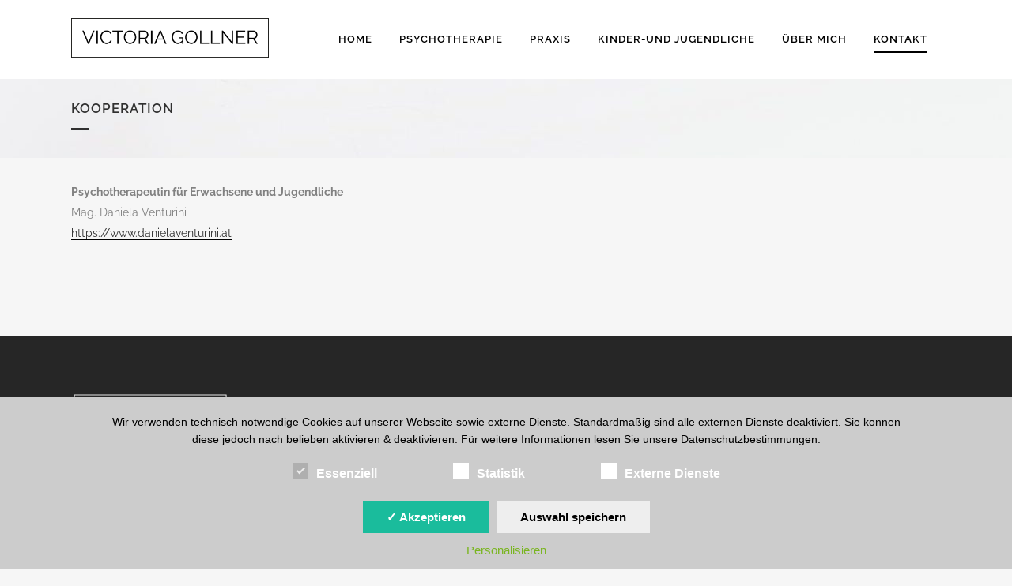

--- FILE ---
content_type: text/html; charset=UTF-8
request_url: https://victoria-gollner.at/kooperation/
body_size: 16421
content:
<!DOCTYPE html>
<html lang="de">
<head>
<meta charset="UTF-8" />
<title>Psychotherapie 1150 Wien |   Kooperation</title>
<meta name="viewport" content="width=device-width,initial-scale=1,user-scalable=no">
<link rel="profile" href="http://gmpg.org/xfn/11" />
<link rel="pingback" href="https://victoria-gollner.at/xmlrpc.php" />
<link rel="shortcut icon" type="image/x-icon" href="https://victoria-gollner.at/wp-content/uploads/2017/12/android-chrome-96x96.png">
<link rel="apple-touch-icon" href="https://victoria-gollner.at/wp-content/uploads/2017/12/android-chrome-96x96.png"/>
<!-- <link href='https://victoria-gollner.at/wp-content/dsgvo-all-in-one-wp-pro/google-fonts.css' rel='stylesheet' type='text/css'> -->
<link rel="stylesheet" type="text/css" href="//victoria-gollner.at/wp-content/cache/wpfc-minified/duqjo4s0/bj6cc.css" media="all"/>
<script type="application/javascript">var QodeAjaxUrl = "https://victoria-gollner.at/wp-admin/admin-ajax.php"</script><meta name='robots' content='max-image-preview:large' />
<link rel="alternate" type="application/rss+xml" title="Psychotherapie 1150 Wien &raquo; Feed" href="https://victoria-gollner.at/feed/" />
<link rel="alternate" type="application/rss+xml" title="Psychotherapie 1150 Wien &raquo; Kommentar-Feed" href="https://victoria-gollner.at/comments/feed/" />
<link rel="alternate" title="oEmbed (JSON)" type="application/json+oembed" href="https://victoria-gollner.at/wp-json/oembed/1.0/embed?url=https%3A%2F%2Fvictoria-gollner.at%2Fkooperation%2F" />
<link rel="alternate" title="oEmbed (XML)" type="text/xml+oembed" href="https://victoria-gollner.at/wp-json/oembed/1.0/embed?url=https%3A%2F%2Fvictoria-gollner.at%2Fkooperation%2F&#038;format=xml" />
<style id='wp-img-auto-sizes-contain-inline-css' type='text/css'>
img:is([sizes=auto i],[sizes^="auto," i]){contain-intrinsic-size:3000px 1500px}
/*# sourceURL=wp-img-auto-sizes-contain-inline-css */
</style>
<!-- <link rel='stylesheet' id='local-fonts-css' href='https://victoria-gollner.at/wp-content/dsgvo-all-in-one-wp-pro/google-fonts.css?ver=cc7fc6e97fe151ae028187d510618aa8' type='text/css' media='all' /> -->
<!-- <link rel='stylesheet' id='layerslider-css' href='https://victoria-gollner.at/wp-content/plugins/LayerSlider/static/layerslider/css/layerslider.css?ver=6.7.6' type='text/css' media='all' /> -->
<link rel="stylesheet" type="text/css" href="//victoria-gollner.at/wp-content/cache/wpfc-minified/etftrhg9/bj6cc.css" media="all"/>
<style id='wp-block-library-inline-css' type='text/css'>
:root{--wp-block-synced-color:#7a00df;--wp-block-synced-color--rgb:122,0,223;--wp-bound-block-color:var(--wp-block-synced-color);--wp-editor-canvas-background:#ddd;--wp-admin-theme-color:#007cba;--wp-admin-theme-color--rgb:0,124,186;--wp-admin-theme-color-darker-10:#006ba1;--wp-admin-theme-color-darker-10--rgb:0,107,160.5;--wp-admin-theme-color-darker-20:#005a87;--wp-admin-theme-color-darker-20--rgb:0,90,135;--wp-admin-border-width-focus:2px}@media (min-resolution:192dpi){:root{--wp-admin-border-width-focus:1.5px}}.wp-element-button{cursor:pointer}:root .has-very-light-gray-background-color{background-color:#eee}:root .has-very-dark-gray-background-color{background-color:#313131}:root .has-very-light-gray-color{color:#eee}:root .has-very-dark-gray-color{color:#313131}:root .has-vivid-green-cyan-to-vivid-cyan-blue-gradient-background{background:linear-gradient(135deg,#00d084,#0693e3)}:root .has-purple-crush-gradient-background{background:linear-gradient(135deg,#34e2e4,#4721fb 50%,#ab1dfe)}:root .has-hazy-dawn-gradient-background{background:linear-gradient(135deg,#faaca8,#dad0ec)}:root .has-subdued-olive-gradient-background{background:linear-gradient(135deg,#fafae1,#67a671)}:root .has-atomic-cream-gradient-background{background:linear-gradient(135deg,#fdd79a,#004a59)}:root .has-nightshade-gradient-background{background:linear-gradient(135deg,#330968,#31cdcf)}:root .has-midnight-gradient-background{background:linear-gradient(135deg,#020381,#2874fc)}:root{--wp--preset--font-size--normal:16px;--wp--preset--font-size--huge:42px}.has-regular-font-size{font-size:1em}.has-larger-font-size{font-size:2.625em}.has-normal-font-size{font-size:var(--wp--preset--font-size--normal)}.has-huge-font-size{font-size:var(--wp--preset--font-size--huge)}.has-text-align-center{text-align:center}.has-text-align-left{text-align:left}.has-text-align-right{text-align:right}.has-fit-text{white-space:nowrap!important}#end-resizable-editor-section{display:none}.aligncenter{clear:both}.items-justified-left{justify-content:flex-start}.items-justified-center{justify-content:center}.items-justified-right{justify-content:flex-end}.items-justified-space-between{justify-content:space-between}.screen-reader-text{border:0;clip-path:inset(50%);height:1px;margin:-1px;overflow:hidden;padding:0;position:absolute;width:1px;word-wrap:normal!important}.screen-reader-text:focus{background-color:#ddd;clip-path:none;color:#444;display:block;font-size:1em;height:auto;left:5px;line-height:normal;padding:15px 23px 14px;text-decoration:none;top:5px;width:auto;z-index:100000}html :where(.has-border-color){border-style:solid}html :where([style*=border-top-color]){border-top-style:solid}html :where([style*=border-right-color]){border-right-style:solid}html :where([style*=border-bottom-color]){border-bottom-style:solid}html :where([style*=border-left-color]){border-left-style:solid}html :where([style*=border-width]){border-style:solid}html :where([style*=border-top-width]){border-top-style:solid}html :where([style*=border-right-width]){border-right-style:solid}html :where([style*=border-bottom-width]){border-bottom-style:solid}html :where([style*=border-left-width]){border-left-style:solid}html :where(img[class*=wp-image-]){height:auto;max-width:100%}:where(figure){margin:0 0 1em}html :where(.is-position-sticky){--wp-admin--admin-bar--position-offset:var(--wp-admin--admin-bar--height,0px)}@media screen and (max-width:600px){html :where(.is-position-sticky){--wp-admin--admin-bar--position-offset:0px}}
/*# sourceURL=wp-block-library-inline-css */
</style><style id='global-styles-inline-css' type='text/css'>
:root{--wp--preset--aspect-ratio--square: 1;--wp--preset--aspect-ratio--4-3: 4/3;--wp--preset--aspect-ratio--3-4: 3/4;--wp--preset--aspect-ratio--3-2: 3/2;--wp--preset--aspect-ratio--2-3: 2/3;--wp--preset--aspect-ratio--16-9: 16/9;--wp--preset--aspect-ratio--9-16: 9/16;--wp--preset--color--black: #000000;--wp--preset--color--cyan-bluish-gray: #abb8c3;--wp--preset--color--white: #ffffff;--wp--preset--color--pale-pink: #f78da7;--wp--preset--color--vivid-red: #cf2e2e;--wp--preset--color--luminous-vivid-orange: #ff6900;--wp--preset--color--luminous-vivid-amber: #fcb900;--wp--preset--color--light-green-cyan: #7bdcb5;--wp--preset--color--vivid-green-cyan: #00d084;--wp--preset--color--pale-cyan-blue: #8ed1fc;--wp--preset--color--vivid-cyan-blue: #0693e3;--wp--preset--color--vivid-purple: #9b51e0;--wp--preset--gradient--vivid-cyan-blue-to-vivid-purple: linear-gradient(135deg,rgb(6,147,227) 0%,rgb(155,81,224) 100%);--wp--preset--gradient--light-green-cyan-to-vivid-green-cyan: linear-gradient(135deg,rgb(122,220,180) 0%,rgb(0,208,130) 100%);--wp--preset--gradient--luminous-vivid-amber-to-luminous-vivid-orange: linear-gradient(135deg,rgb(252,185,0) 0%,rgb(255,105,0) 100%);--wp--preset--gradient--luminous-vivid-orange-to-vivid-red: linear-gradient(135deg,rgb(255,105,0) 0%,rgb(207,46,46) 100%);--wp--preset--gradient--very-light-gray-to-cyan-bluish-gray: linear-gradient(135deg,rgb(238,238,238) 0%,rgb(169,184,195) 100%);--wp--preset--gradient--cool-to-warm-spectrum: linear-gradient(135deg,rgb(74,234,220) 0%,rgb(151,120,209) 20%,rgb(207,42,186) 40%,rgb(238,44,130) 60%,rgb(251,105,98) 80%,rgb(254,248,76) 100%);--wp--preset--gradient--blush-light-purple: linear-gradient(135deg,rgb(255,206,236) 0%,rgb(152,150,240) 100%);--wp--preset--gradient--blush-bordeaux: linear-gradient(135deg,rgb(254,205,165) 0%,rgb(254,45,45) 50%,rgb(107,0,62) 100%);--wp--preset--gradient--luminous-dusk: linear-gradient(135deg,rgb(255,203,112) 0%,rgb(199,81,192) 50%,rgb(65,88,208) 100%);--wp--preset--gradient--pale-ocean: linear-gradient(135deg,rgb(255,245,203) 0%,rgb(182,227,212) 50%,rgb(51,167,181) 100%);--wp--preset--gradient--electric-grass: linear-gradient(135deg,rgb(202,248,128) 0%,rgb(113,206,126) 100%);--wp--preset--gradient--midnight: linear-gradient(135deg,rgb(2,3,129) 0%,rgb(40,116,252) 100%);--wp--preset--font-size--small: 13px;--wp--preset--font-size--medium: 20px;--wp--preset--font-size--large: 36px;--wp--preset--font-size--x-large: 42px;--wp--preset--spacing--20: 0.44rem;--wp--preset--spacing--30: 0.67rem;--wp--preset--spacing--40: 1rem;--wp--preset--spacing--50: 1.5rem;--wp--preset--spacing--60: 2.25rem;--wp--preset--spacing--70: 3.38rem;--wp--preset--spacing--80: 5.06rem;--wp--preset--shadow--natural: 6px 6px 9px rgba(0, 0, 0, 0.2);--wp--preset--shadow--deep: 12px 12px 50px rgba(0, 0, 0, 0.4);--wp--preset--shadow--sharp: 6px 6px 0px rgba(0, 0, 0, 0.2);--wp--preset--shadow--outlined: 6px 6px 0px -3px rgb(255, 255, 255), 6px 6px rgb(0, 0, 0);--wp--preset--shadow--crisp: 6px 6px 0px rgb(0, 0, 0);}:where(.is-layout-flex){gap: 0.5em;}:where(.is-layout-grid){gap: 0.5em;}body .is-layout-flex{display: flex;}.is-layout-flex{flex-wrap: wrap;align-items: center;}.is-layout-flex > :is(*, div){margin: 0;}body .is-layout-grid{display: grid;}.is-layout-grid > :is(*, div){margin: 0;}:where(.wp-block-columns.is-layout-flex){gap: 2em;}:where(.wp-block-columns.is-layout-grid){gap: 2em;}:where(.wp-block-post-template.is-layout-flex){gap: 1.25em;}:where(.wp-block-post-template.is-layout-grid){gap: 1.25em;}.has-black-color{color: var(--wp--preset--color--black) !important;}.has-cyan-bluish-gray-color{color: var(--wp--preset--color--cyan-bluish-gray) !important;}.has-white-color{color: var(--wp--preset--color--white) !important;}.has-pale-pink-color{color: var(--wp--preset--color--pale-pink) !important;}.has-vivid-red-color{color: var(--wp--preset--color--vivid-red) !important;}.has-luminous-vivid-orange-color{color: var(--wp--preset--color--luminous-vivid-orange) !important;}.has-luminous-vivid-amber-color{color: var(--wp--preset--color--luminous-vivid-amber) !important;}.has-light-green-cyan-color{color: var(--wp--preset--color--light-green-cyan) !important;}.has-vivid-green-cyan-color{color: var(--wp--preset--color--vivid-green-cyan) !important;}.has-pale-cyan-blue-color{color: var(--wp--preset--color--pale-cyan-blue) !important;}.has-vivid-cyan-blue-color{color: var(--wp--preset--color--vivid-cyan-blue) !important;}.has-vivid-purple-color{color: var(--wp--preset--color--vivid-purple) !important;}.has-black-background-color{background-color: var(--wp--preset--color--black) !important;}.has-cyan-bluish-gray-background-color{background-color: var(--wp--preset--color--cyan-bluish-gray) !important;}.has-white-background-color{background-color: var(--wp--preset--color--white) !important;}.has-pale-pink-background-color{background-color: var(--wp--preset--color--pale-pink) !important;}.has-vivid-red-background-color{background-color: var(--wp--preset--color--vivid-red) !important;}.has-luminous-vivid-orange-background-color{background-color: var(--wp--preset--color--luminous-vivid-orange) !important;}.has-luminous-vivid-amber-background-color{background-color: var(--wp--preset--color--luminous-vivid-amber) !important;}.has-light-green-cyan-background-color{background-color: var(--wp--preset--color--light-green-cyan) !important;}.has-vivid-green-cyan-background-color{background-color: var(--wp--preset--color--vivid-green-cyan) !important;}.has-pale-cyan-blue-background-color{background-color: var(--wp--preset--color--pale-cyan-blue) !important;}.has-vivid-cyan-blue-background-color{background-color: var(--wp--preset--color--vivid-cyan-blue) !important;}.has-vivid-purple-background-color{background-color: var(--wp--preset--color--vivid-purple) !important;}.has-black-border-color{border-color: var(--wp--preset--color--black) !important;}.has-cyan-bluish-gray-border-color{border-color: var(--wp--preset--color--cyan-bluish-gray) !important;}.has-white-border-color{border-color: var(--wp--preset--color--white) !important;}.has-pale-pink-border-color{border-color: var(--wp--preset--color--pale-pink) !important;}.has-vivid-red-border-color{border-color: var(--wp--preset--color--vivid-red) !important;}.has-luminous-vivid-orange-border-color{border-color: var(--wp--preset--color--luminous-vivid-orange) !important;}.has-luminous-vivid-amber-border-color{border-color: var(--wp--preset--color--luminous-vivid-amber) !important;}.has-light-green-cyan-border-color{border-color: var(--wp--preset--color--light-green-cyan) !important;}.has-vivid-green-cyan-border-color{border-color: var(--wp--preset--color--vivid-green-cyan) !important;}.has-pale-cyan-blue-border-color{border-color: var(--wp--preset--color--pale-cyan-blue) !important;}.has-vivid-cyan-blue-border-color{border-color: var(--wp--preset--color--vivid-cyan-blue) !important;}.has-vivid-purple-border-color{border-color: var(--wp--preset--color--vivid-purple) !important;}.has-vivid-cyan-blue-to-vivid-purple-gradient-background{background: var(--wp--preset--gradient--vivid-cyan-blue-to-vivid-purple) !important;}.has-light-green-cyan-to-vivid-green-cyan-gradient-background{background: var(--wp--preset--gradient--light-green-cyan-to-vivid-green-cyan) !important;}.has-luminous-vivid-amber-to-luminous-vivid-orange-gradient-background{background: var(--wp--preset--gradient--luminous-vivid-amber-to-luminous-vivid-orange) !important;}.has-luminous-vivid-orange-to-vivid-red-gradient-background{background: var(--wp--preset--gradient--luminous-vivid-orange-to-vivid-red) !important;}.has-very-light-gray-to-cyan-bluish-gray-gradient-background{background: var(--wp--preset--gradient--very-light-gray-to-cyan-bluish-gray) !important;}.has-cool-to-warm-spectrum-gradient-background{background: var(--wp--preset--gradient--cool-to-warm-spectrum) !important;}.has-blush-light-purple-gradient-background{background: var(--wp--preset--gradient--blush-light-purple) !important;}.has-blush-bordeaux-gradient-background{background: var(--wp--preset--gradient--blush-bordeaux) !important;}.has-luminous-dusk-gradient-background{background: var(--wp--preset--gradient--luminous-dusk) !important;}.has-pale-ocean-gradient-background{background: var(--wp--preset--gradient--pale-ocean) !important;}.has-electric-grass-gradient-background{background: var(--wp--preset--gradient--electric-grass) !important;}.has-midnight-gradient-background{background: var(--wp--preset--gradient--midnight) !important;}.has-small-font-size{font-size: var(--wp--preset--font-size--small) !important;}.has-medium-font-size{font-size: var(--wp--preset--font-size--medium) !important;}.has-large-font-size{font-size: var(--wp--preset--font-size--large) !important;}.has-x-large-font-size{font-size: var(--wp--preset--font-size--x-large) !important;}
/*# sourceURL=global-styles-inline-css */
</style>
<style id='classic-theme-styles-inline-css' type='text/css'>
/*! This file is auto-generated */
.wp-block-button__link{color:#fff;background-color:#32373c;border-radius:9999px;box-shadow:none;text-decoration:none;padding:calc(.667em + 2px) calc(1.333em + 2px);font-size:1.125em}.wp-block-file__button{background:#32373c;color:#fff;text-decoration:none}
/*# sourceURL=/wp-includes/css/classic-themes.min.css */
</style>
<!-- <link rel='stylesheet' id='contact-form-7-css' href='https://victoria-gollner.at/wp-content/plugins/contact-form-7/includes/css/styles.css?ver=6.1.4' type='text/css' media='all' /> -->
<!-- <link rel='stylesheet' id='default_style-css' href='https://victoria-gollner.at/wp-content/themes/bridge/style.css?ver=cc7fc6e97fe151ae028187d510618aa8' type='text/css' media='all' /> -->
<!-- <link rel='stylesheet' id='qode_font_awesome-css' href='https://victoria-gollner.at/wp-content/themes/bridge/css/font-awesome/css/font-awesome.min.css?ver=cc7fc6e97fe151ae028187d510618aa8' type='text/css' media='all' /> -->
<!-- <link rel='stylesheet' id='qode_font_elegant-css' href='https://victoria-gollner.at/wp-content/themes/bridge/css/elegant-icons/style.min.css?ver=cc7fc6e97fe151ae028187d510618aa8' type='text/css' media='all' /> -->
<!-- <link rel='stylesheet' id='qode_linea_icons-css' href='https://victoria-gollner.at/wp-content/themes/bridge/css/linea-icons/style.css?ver=cc7fc6e97fe151ae028187d510618aa8' type='text/css' media='all' /> -->
<!-- <link rel='stylesheet' id='qode_dripicons-css' href='https://victoria-gollner.at/wp-content/themes/bridge/css/dripicons/dripicons.css?ver=cc7fc6e97fe151ae028187d510618aa8' type='text/css' media='all' /> -->
<!-- <link rel='stylesheet' id='stylesheet-css' href='https://victoria-gollner.at/wp-content/themes/bridge/css/stylesheet.min.css?ver=cc7fc6e97fe151ae028187d510618aa8' type='text/css' media='all' /> -->
<!-- <link rel='stylesheet' id='qode_print-css' href='https://victoria-gollner.at/wp-content/themes/bridge/css/print.css?ver=cc7fc6e97fe151ae028187d510618aa8' type='text/css' media='all' /> -->
<!-- <link rel='stylesheet' id='mac_stylesheet-css' href='https://victoria-gollner.at/wp-content/themes/bridge/css/mac_stylesheet.css?ver=cc7fc6e97fe151ae028187d510618aa8' type='text/css' media='all' /> -->
<!-- <link rel='stylesheet' id='webkit-css' href='https://victoria-gollner.at/wp-content/themes/bridge/css/webkit_stylesheet.css?ver=cc7fc6e97fe151ae028187d510618aa8' type='text/css' media='all' /> -->
<!-- <link rel='stylesheet' id='style_dynamic-css' href='https://victoria-gollner.at/wp-content/themes/bridge/css/style_dynamic.css?ver=1660906023' type='text/css' media='all' /> -->
<!-- <link rel='stylesheet' id='responsive-css' href='https://victoria-gollner.at/wp-content/themes/bridge/css/responsive.min.css?ver=cc7fc6e97fe151ae028187d510618aa8' type='text/css' media='all' /> -->
<!-- <link rel='stylesheet' id='style_dynamic_responsive-css' href='https://victoria-gollner.at/wp-content/themes/bridge/css/style_dynamic_responsive.css?ver=1660906023' type='text/css' media='all' /> -->
<!-- <link rel='stylesheet' id='js_composer_front-css' href='https://victoria-gollner.at/wp-content/plugins/js_composer/assets/css/js_composer.min.css?ver=5.5.2' type='text/css' media='all' /> -->
<!-- <link rel='stylesheet' id='custom_css-css' href='https://victoria-gollner.at/wp-content/themes/bridge/css/custom_css.css?ver=1660906023' type='text/css' media='all' /> -->
<!-- <link rel='stylesheet' id='childstyle-css' href='https://victoria-gollner.at/wp-content/themes/bridge-child/style.css?ver=cc7fc6e97fe151ae028187d510618aa8' type='text/css' media='all' /> -->
<!-- <link rel='stylesheet' id='dsgvoaio_css-css' href='https://victoria-gollner.at/wp-content/plugins/dsgvo-all-in-one-for-wp-pro/assets/css/plugin.css?ver=cc7fc6e97fe151ae028187d510618aa8' type='text/css' media='all' /> -->
<!-- <link rel='stylesheet' id='dashicons-css' href='https://victoria-gollner.at/wp-includes/css/dashicons.min.css?ver=cc7fc6e97fe151ae028187d510618aa8' type='text/css' media='all' /> -->
<link rel="stylesheet" type="text/css" href="//victoria-gollner.at/wp-content/cache/wpfc-minified/88iq8dz4/btmx5.css" media="all"/>
<script src='//victoria-gollner.at/wp-content/cache/wpfc-minified/jnlkaom5/bj6cc.js' type="text/javascript"></script>
<!-- <script type="text/javascript" src="https://victoria-gollner.at/wp-includes/js/jquery/jquery.min.js?ver=3.7.1" id="jquery-core-js"></script> -->
<!-- <script type="text/javascript" src="https://victoria-gollner.at/wp-includes/js/jquery/jquery-migrate.min.js?ver=3.4.1" id="jquery-migrate-js"></script> -->
<script type="text/javascript" id="layerslider-greensock-js-extra">
/* <![CDATA[ */
var LS_Meta = {"v":"6.7.6"};
//# sourceURL=layerslider-greensock-js-extra
/* ]]> */
</script>
<script src='//victoria-gollner.at/wp-content/cache/wpfc-minified/8vh49yju/bj6cc.js' type="text/javascript"></script>
<!-- <script type="text/javascript" src="https://victoria-gollner.at/wp-content/plugins/LayerSlider/static/layerslider/js/greensock.js?ver=1.19.0" id="layerslider-greensock-js"></script> -->
<!-- <script type="text/javascript" src="https://victoria-gollner.at/wp-content/plugins/LayerSlider/static/layerslider/js/layerslider.kreaturamedia.jquery.js?ver=6.7.6" id="layerslider-js"></script> -->
<!-- <script type="text/javascript" src="https://victoria-gollner.at/wp-content/plugins/LayerSlider/static/layerslider/js/layerslider.transitions.js?ver=6.7.6" id="layerslider-transitions-js"></script> -->
<script type="text/javascript" id="dsgvoaio_core_js-js-extra">
/* <![CDATA[ */
var parms = {"iframe_blocker_layertext":[" "," "," "," "," "],"shortcode_blocker_layertext":{"1":" ","2":" ","3":" ","4":" ","5":" "},"adminajaxurl":"https://victoria-gollner.at/wp-admin/admin-ajax.php","textgfrecaptchaloaded":"","customservice1_use":"","customservice1_needconsent":"true","customservice1_key":"customservice1","customservice1_name":"","customservice1_cookies":"","customservice1_type":"social","customservice1_readmore":"","customservice1_code_accept":"","customservice1_code_reject":"","customservice2_use":"","customservice2_needconsent":"true","customservice2_key":"customservice2","customservice2_name":"","customservice2_cookies":"","customservice2_type":"social","customservice2_readmore":"","customservice2_code_accept":"","customservice2_code_reject":"","customservice3_use":"","customservice3_needconsent":"true","customservice3_key":"customservice3","customservice3_name":"","customservice3_cookies":"","customservice3_type":"social","customservice3_readmore":"","customservice3_code_accept":"","customservice3_code_reject":"","animation_time":"1000","use_wpgmp":"","customservice4_use":"","customservice4_needconsent":"true","customservice4_key":"customservice4","customservice4_name":"","customservice4_cookies":"","customservice4_type":"social","customservice4_readmore":"","customservice4_code_accept":"","customservice4_code_reject":"","customservice5_use":"","customservice5_needconsent":"true","customservice5_key":"customservice5","customservice5_name":"","customservice5_cookies":"","customservice5_type":"social","customservice5_readmore":"","customservice5_code_accept":"","customservice5_code_reject":"","desc_other":"Dienste zum Anzeigen von Web-Inhalten.","desc_support":"Support Dienste erlauben es die Urheber der Seite zu kontaktieren und sie zu verbessern.","desc_comment":"Kommentar Dienste erleichtern die Organisation von Kommentaren und helfen dabei Spam zu verhindern.","desc_video":"Video Platformen erlauben Videoinhalte einzublenden und die Sichtbarkeit der Seite zu erh\u00f6hen.","desc_social":"Soziale Netzwerke k\u00f6nnen die Benutzbarkeit der Seite verbessern und den Bekanntheitsgrad erh\u00f6hen.","desc_analytic":"Die verwendeten Besucher Z\u00e4hldienste generieren Statistiken die dabei helfen, die Seite zu verbessern.","desc_ads":"Werbenetzwerke dienen dazu um dem Seitenbetreiber Einnahmen zu generieren.","desc_apis":"APIs werden benutzt um Skripte zu laden, wie: Geolokalisation, Suchmaschinen, \u00dcbersetzungen, ...","desc_essentail":"Hierbei handelt es sich um technisch notwendige Cookies.","popupagbs":" ","cookiedescriptiontext":"Wenn Sie diese Dienste nutzen, erlauben Sie deren 'Cookies' und Tracking-Funktionen, die zu ihrer ordnungsgem\u00e4\u00dfen Funktion notwendig sind.","nocookietext":"Dieser Dienst hat keine Cookies gespeichert","cookietextusagebefore":"Cookies:","linkto":"Zur offiziellen Webseite","cookietextusage":"Gespeicherte Cookies:","privacybtntext":"Datenschutzbedingungen","closetext":"Schlie\u00dfen","deactivatedtext":"ist deaktiviert.","accepttext":"Erlauben","denytext":"Ablehnen","noticestyle":"style1","gofundmename":"GoFundMe","openstreetmapname":"OpenStreetMap","komootname":"Komoot","piwikname":"Matomo (Piwik)","cookie_time":"1","statcountername":"Statcounter","fastcountername":"FastCounter","fbcustomerchatname":"Messenger Customer Chat","onesignalname":"OneSignal","tidioname":"Tidio Live Chat","slimstatsname":"Slimstats","etrackername":"eTracker","clickyname":"Clicky","slidesharename":"Slideshare","vimeoname":"Vimeo","hearthisname":"Hearthis","mixcloudname":"Mixcloud","soundcloudname":"Soundcloud","dailymotionname":"Dailymotion","youtubename":"Youtube","addtoanyname":"AddToAny","addthisname":"AddThis","calendlyname":"Calendly","shareaholicname":"Shareaholic","sharethisdisplayname":"ShareThis","fblikename":"Facebook (Gef\u00e4llt mir / Like Button)","fbfeedname":"Facebook Feed","fbcommentsname":"Facebook Kommentare","pinterestname":"Pinterest","instagramname":"Instagram","diqusname":"Disqus","amazonname":"Amazon","recaptchaname":"reCAPTCHA","hcaptchaname":"hCaptcha","gmapsname":"Google Maps","gdocsname":"Google Docs","gformsname":"Google Forms","hotjarname":"Hotjar","awinname":"Awin","criteoname":"Criteo","adsensename":"Google Adsense","gatagname":"Google Tag Manager (gtag.js)","ganame":"Google Analytics","fbpixelname":"Facebook Pixel","pixelorderid":"","fbpixel_content_type":"","fbpixel_content_ids":"","fbpixel_currency":"","fbpixel_product_cat":"","fbpixel_content_name":"","fbpixel_product_price":"","isbuyedsendet":"","allowallname":"Alle erlauben","denyallname":"Alle ablehnen","showpolicyname":"Datenschutzbedingungen / Cookies","yesname":"Ja","noname":"Nein","maincookiesname":"Allgemeine Cookies","language":"de","auto_accept_scrolling_percent":"25","wpcookiesname":"Allgemeine Cookies","privacysettingsname":"Datenschutz Einstellungen","servicecontrolname":"Service-Kontrolle","other_cat_name":"Andere","essential_cat_name":"Essenziell","apis_cat_name":"APIs","support_cat_name":"Support Dienste","comments_cat_name":"Kommentar Dienste","video_cat_name":"Video & Audio Dienste","social_cat_name":"Soziale Netzwerke","ads_cat_name":"Anzeigen Netzwerke","analytics_cat_name":"Besucherz\u00e4hlerdienste","popupbtncolor":"808080","popupbtncoloractive":"1B870B","popupbtncolordeactive":"9C1A1A","instagram_accesstoken":"0","instagram_userid":"0","plugin_dir":"https%3A%2F%2Fvictoria-gollner.at%2Fwp-content%2Fplugins%2Fdsgvo-all-in-one-for-wp-pro%2F","plugin_url":"https%3A%2F%2Fvictoria-gollner.at%2Fwp-content%2Fplugins%2Fdsgvo-all-in-one-for-wp-pro%2F","btnbgcoloraccept":"1ABC9C","cansetcookies":"Folgende Cookies k\u00f6nnen gespeichert werden","usenocookies":"Dieser Dienst nutzt keine Cookies","nocookiesaved":"Dieser Dienst hat keine Cookies gespeichert","savedcookies":"Gespeicherte Cookies:","matomo_defaultoptinout":"optin","ga_defaultoptinout":"optin","pixeleventcurrency":"","pixeleventamount":"","pixelevent":"","autoacceptscrolling":"","backgroundcolor":"CCCCCC","textcolor":"000000","buttonbackground":"EEEEEE","buttontextcolor":"000000","buttonlinkcolor":"000000","cookietext":"\u003Cp\u003EWir verwenden technisch notwendige Cookies auf unserer Webseite sowie externe Dienste. Standardm\u00e4\u00dfig sind alle externen Dienste deaktiviert. Sie k\u00f6nnen diese jedoch nach belieben aktivieren & deaktivieren. F\u00fcr weitere Informationen lesen Sie unsere Datenschutzbestimmungen.\u003C/p\u003E\n","cookiesavetext":"Auswahl speichern","cookieaccepttext":"Akzeptieren","btn_text_customize":"Personalisieren","cookietextscroll":"Durch das fortgesetzte bl\u00e4ttern, stimmen Sie der Benutzung von externen Diensten automatisch zu.","policyurl":"https://victoria-gollner.at/datenschutz/","onscrolltext":"\u003Cp\u003EDurch das fortgesetzte bl\u00e4ttern, stimmen Sie der Benutzung von externen Diensten automatisch zu.\u003C/p\u003E\n","onscrolltextbold":"Durch das fortgesetzte bl\u00e4ttern, stimmen Sie der Benutzung von externen Diensten automatisch zu.","base":"https://victoria-gollner.at","lightordark":"dark","loadingtext":"\u003Cdiv class='dsgvoaio_loading_text'\u003E\u003Cdiv class='dsgvoaio-lds'\u003E\u003Cdiv\u003E\u003C/div\u003E\u003Cdiv\u003E\u003C/div\u003E\u003Cdiv\u003E\u003C/div\u003E\u003Cdiv\u003E\u003C/div\u003E\u003C/div\u003E\u003Cbr/\u003EBitte warten. Der Dienst wird geladen...\u003C/div\u003E","show_layertext":"on","googlemaps_spt":"F\u00fcr die Nutzung von Google Maps (Google Inc., 1600 Amphitheatre Parkway Mountain View, CA 94043, USA) ben\u00f6tigen wir laut DSGVO Ihre Zustimmung.\r\n\r\nEs werden seitens Google Maps personenbezogene Daten erhoben, verarbeitet und gespeichert. Welche Daten genau entnehmen Sie bitte den Datenschutzbedingungen.","gofundme_spt":"","recaptcha_spt":"F\u00fcr die Nutzung von Google reCAPTCHA (Google Inc., 1600 Amphitheater Parkway Mountain View, CA 94043, USA) ben\u00f6tigen wir laut DSGVO Ihre Zustimmung.\r\n\r\nEs werden seitens Google reCAPTCHA personenbezogene Daten erhoben, verarbeitet und gespeichert. Welche Daten genau entnehmen Sie bitte den Datenschutzbedingungen.","hcaptcha_spt":"","addtoany_spt":"","linkedin_spt":"","addthis_spt":"","shareaholic_spt":"","sharethis_spt":"","openstreetmap_spt":"","komoot_spt":"","amazon_spt":"","criteo_spt":"","adsense_spt":"","vgwort_spt":"","fastcounter_spt":"","statcounter_spt":"","slideshare_spt":"","mixcloud_spt":"","hearthis_spt":"","soundcloud_spt":"","dailymotion_spt":"","vimeo_spt":"","twitch_spt":"","calendly_spt":"","youtube_spt":"","gdocs_spt":"","gforms_spt":"","youtubeplaylist_spt":"","vgwort_defaultoptinout":"optin","woocommercecookies":"","polylangcookie":"","languageswitcher":" ","policyurltext":"Hier finden Sie unsere Datenschutzbestimmungen","ablehnentxt":"Ablehnen","ablehnentext":"Sie haben die Bedingungen abgelehnt. Sie werden daher auf google.de weitergeleitet.","ablehnenurl":"www.google.de","showrejectbtn":"off","outgoing_text":"\u003Cp\u003E\u003Cstrong\u003ESie verlassen nun unsere Internetpr\u00e4senz\u003C/strong\u003E\u003C/p\u003E\n\u003Cp\u003EDa Sie auf einen externen Link geklickt haben verlassen Sie nun unsere Internetpr\u00e4senz.\u003C/p\u003E\n\u003Cp\u003ESind Sie damit einverstanden so klicken Sie auf den nachfolgenden Button:\u003C/p\u003E\n","checkbox_externals_label":"Externe Dienste","checkbox_statistics_label":"Statistik","checkbox_essentials_label":"Essenziell","imprinturl":"https://victoria-gollner.at/kooperation/","text_policy":"Datenschutzbedingungen","text_imprint":"Impressum","cookietextheader":"Datenschutzbedingungen","show_notice_heading":"on","close_popup_auto":"on"};
//# sourceURL=dsgvoaio_core_js-js-extra
/* ]]> */
</script>
<script type="text/javascript" src="https://victoria-gollner.at/wp-content/plugins/dsgvo-all-in-one-for-wp-pro/assets/js/tarteaucitron/tarteaucitron.min.js?ver=cc7fc6e97fe151ae028187d510618aa8" id="dsgvoaio_core_js-js"></script>
<script type="text/javascript" src="https://victoria-gollner.at/wp-content/plugins/dsgvo-all-in-one-for-wp-pro/assets/js/postscribe.min.js?ver=cc7fc6e97fe151ae028187d510618aa8" id="dsdvo_wp_postscribe-js"></script>
<meta name="generator" content="Powered by LayerSlider 6.7.6 - Multi-Purpose, Responsive, Parallax, Mobile-Friendly Slider Plugin for WordPress." />
<!-- LayerSlider updates and docs at: https://layerslider.kreaturamedia.com -->
<link rel="https://api.w.org/" href="https://victoria-gollner.at/wp-json/" /><link rel="alternate" title="JSON" type="application/json" href="https://victoria-gollner.at/wp-json/wp/v2/pages/16641" /><link rel="EditURI" type="application/rsd+xml" title="RSD" href="https://victoria-gollner.at/xmlrpc.php?rsd" />
<link rel="canonical" href="https://victoria-gollner.at/kooperation/" />
<link rel='shortlink' href='https://victoria-gollner.at/?p=16641' />
<style>.nav li.et-hover > ul,
.menu li.et-hover > ul {
visibility: visible !important;
opacity: 1 !important; }
.da11y-submenu-show {
visibility: visible !important;
}
.keyboard-outline {
outline: #2ea3f2 solid 2px;
-webkit-transition: none !important;
transition: none !important;
}
button:active.keyboard-outline,
button:focus.keyboard-outline,
input:active.keyboard-outline,
input:focus.keyboard-outline,
a[role="tab"].keyboard-outline {
outline-offset: -5px;
}
.et-search-form input:focus.keyboard-outline {
padding-left: 15px;
padding-right: 15px;
}
.et_pb_tab {
-webkit-animation: none !important;
animation: none !important;
}
.et_pb_contact_form_label,
.widget_search .screen-reader-text,
.et_pb_social_media_follow_network_name,
.et_pb_search .screen-reader-text {
display: block !important; }
.da11y-screen-reader-text,
.et_pb_contact_form_label,
.widget_search .screen-reader-text,
.et_pb_social_media_follow_network_name,
.et_pb_search .screen-reader-text {
clip: rect(1px, 1px, 1px, 1px);
position: absolute !important;
height: 1px;
width: 1px;
overflow: hidden;
text-shadow: none;
text-transform: none;
letter-spacing: normal;
line-height: normal;
font-family: -apple-system,BlinkMacSystemFont,"Segoe UI",Roboto,Oxygen-Sans,Ubuntu,Cantarell,"Helvetica Neue",sans-serif;
font-size: 1em;
font-weight: 600;
-webkit-font-smoothing: subpixel-antialiased;
}
.da11y-screen-reader-text:focus {
background: #f1f1f1;
color: #00547A;
-webkit-box-shadow: 0 0 2px 2px rgba(0,0,0,.6);
box-shadow: 0 0 2px 2px rgba(0,0,0,.6);
clip: auto !important;
display: block;
height: auto;
left: 5px;
padding: 15px 23px 14px;
text-decoration: none;
top: 7px;
width: auto;
z-index: 1000000; }
</style><meta name="viewport" content="width=device-width, initial-scale=1.0" /><meta name="generator" content="Powered by WPBakery Page Builder - drag and drop page builder for WordPress."/>
<!--[if lte IE 9]><link rel="stylesheet" type="text/css" href="https://victoria-gollner.at/wp-content/plugins/js_composer/assets/css/vc_lte_ie9.min.css" media="screen"><![endif]--><style>
.dsdvo-cookie-notice #tarteaucitronDisclaimerAlert a {
color: #000000 !important;
}
</style><style>
#tarteaucitronClosePanel {
font-size: 12px !important;
}					
.tac_float .tarteaucitronAllow,  .tac_float  .tarteaucitronPolicy{
font-size: 12px !important;
}					
.tac_float {
font-size: 12px !important;
}					
.tarteaucitronListCookies , .tarteaucitronHidden .tarteaucitronTitle, .tarteaucitronName a{
font-size: 12px !important;
}					
.tarteaucitronHidden .tarteaucitronTitle a , .tarteaucitronHidden .tarteaucitronTitle{
font-size: 14px !important;
}					
.tarteaucitronName b {
font-size: 18px !important;
}					
.tarteaucitronAllow , .tarteaucitronDeny, .tarteaucitronPolicy{
font-size: 14px !important;
line-height: 18px !important;
}					
#tarteaucitron #tarteaucitronServices .tarteaucitronMainLine .tarteaucitronName b, #tarteaucitron #tarteaucitronServices .tarteaucitronMainLine .tarteaucitronName a {
font-size: 22px !important;
line-height: 30px;
}					
.dsdvo-cookie-notice #tarteaucitronAccept, .dsdvo-cookie-notice #tarteaucitronPersonalize, .dsdvo-cookie-notice #tarteaucitronCloseAlert {
font-size: 14px !important;
line-height: 18px !important;
}					
#tarteaucitronDisclaimerAlert, #tarteaucitronDisclaimerAlert p, #tarteaucitronDisclaimerAlert table td, #tarteaucitronDisclaimerAlert table th, #tarteaucitronDisclaimerAlert b, #tarteaucitronDisclaimerAlert a {
font-size: 14px !important;
}	
#tarteaucitronDisclaimerAlert, #tarteaucitronDisclaimerAlert p	 {
line-height: 22px !important;
}				
#tarteaucitronDisclaimerAlert h1 {
font-size: 29px !important;
}	
#tarteaucitronDisclaimerAlert h2 {
font-size: 26px !important;
}	
#tarteaucitronDisclaimerAlert h3 {
font-size: 23px !important;
}	
#tarteaucitronDisclaimerAlert h4 {
font-size: 20px !important;
}	
#tarteaucitronDisclaimerAlert h5 {
font-size: 17px !important;
}	
#tarteaucitronDisclaimerAlert h6 {
font-size: 14px !important;
}							
.tac_float, .youtube_player .tac_float,.vimeo_player .tac_float {
background: rgba(51, 51, 51, 0.85) !important;
color: #FFFFFF !important;
}	
.tac_activate .tac_float b	{
color: #FFFFFF !important;
}				
.tac_activate .tac_float .tarteaucitronAllow {
color: #FFFFFF !important;
background-color: #1B870B !important;
}			
.tac_activate .tac_float .tarteaucitronPolicy {
color: #FFFFFF !important;
background-color: #0B5087 !important;
}			
.tarteaucitronAlertSmallTop {
top: auto !important;
bottom: 20px !important;
left: 35px !important;
right: auto !important;
}			
.switchdsgvoaio-input:checked ~ .switchdsgvoaio-label {
background: #1B870B !important;
}
.switchdsgvoaio-label {
background: #9C1A1A !important;
}
.switchdsgvoaio-label:before {
color: #FFFFFF;
}	
.switchdsgvoaio.dsgvoaiowaiting .switchdsgvoaio-label {
background: #808080 !important;
}					
#tarteaucitron #tarteaucitronServices .tarteaucitronMainLine {
background: #333333 !important;
border: 3px solid #333333 !important;
border-left: 9px solid #333333 !important;
border-top: 5px solid #333333 !important;
margin-bottom: 0;
margin-top: 21px;
position: relative;
}
.dsgvoaio_pol_header .dsgvo_hide_policy_popup .dashicons,#tarteaucitron #tarteaucitronServices .tarteaucitronMainLine .tarteaucitronName b, #tarteaucitron #tarteaucitronServices .tarteaucitronTitle, #tarteaucitronAlertSmall #tarteaucitronCookiesListContainer #tarteaucitronClosePanelCookie, #tarteaucitron #tarteaucitronClosePanel, #tarteaucitron #tarteaucitronServices .tarteaucitronMainLine .tarteaucitronName a, #tarteaucitron #tarteaucitronServices .tarteaucitronTitle a {
color: #FFFFFF !important;
}
#tarteaucitronAlertSmall #tarteaucitronCookiesListContainer #tarteaucitronCookiesList .tarteaucitronTitle, #tarteaucitron #tarteaucitronServices .tarteaucitronTitle, #tarteaucitron #tarteaucitronInfo, #tarteaucitron #tarteaucitronServices .tarteaucitronDetails {
background: #333333 !important;
}
#tarteaucitronAlertSmall #tarteaucitronCookiesListContainer #tarteaucitronClosePanelCookie, #tarteaucitron #tarteaucitronClosePanel, .dsgvoaio_pol_header {
background: #333333 !important;
}
#tarteaucitron .tarteaucitronBorder {
background: #fff;
border: 2px solid #333333 !important;
}
#dsgvo_service_control .dsdvo-cookie-notice.style1 {
background: #333333 !important;
}
#tarteaucitron #tarteaucitronServices .tarteaucitronLine .tarteaucitronAsk .tarteaucitronAllow, #tarteaucitron #tarteaucitronServices .tarteaucitronLine .tarteaucitronAsk .tarteaucitronDeny, .tac_activate .tarteaucitronAllow {
background: #808080;
color: #FFFFFF !important;
}
#tarteaucitronAlertSmall {
background: #333333 !important;
border-radius: 5px;
}
#tarteaucitronAlertBig #tarinner, #tarteaucitronAlertBig {
border-radius: 5px;
}
.tarteaucitronBorder {
border-bottom-left-radius: 5px;
border-bottom-right-radius: 5px;						
}
#tarteaucitronClosePanel {
border-top-left-radius: 5px;
border-top-right-radius: 5px;						
}
#tarteaucitron #tarteaucitronServices .tarteaucitronMainLine, .dsgvoaio_pol_header {
border-top-left-radius: 5px;					
}					
#tarteaucitronAlertSmall #tarteaucitronManager {
color: #FFFFFF !important;
}
#tarteaucitronAlertSmall #tarteaucitronManager #tarteaucitronDot #tarteaucitronDotGreen {
background-color: #1B870B !important;
}
#tarteaucitronAlertSmall #tarteaucitronManager #tarteaucitronDot #tarteaucitronDotRed {
background-color: #9C1A1A !important;
}
</style><noscript><style type="text/css"> .wpb_animate_when_almost_visible { opacity: 1; }</style></noscript></head>
<body class="wp-singular page-template-default page page-id-16641 wp-theme-bridge wp-child-theme-bridge-child ajax_fade page_not_loaded  qode-child-theme-ver-1.0.0 qode-theme-ver-16.7 qode-theme-bridge wpb-js-composer js-comp-ver-5.5.2 vc_responsive" itemscope itemtype="http://schema.org/WebPage">
<div class="ajax_loader"><div class="ajax_loader_1"><div class="pulse"></div></div></div>
<div class="wrapper">
<div class="wrapper_inner">
<!-- Google Analytics start -->
<!-- Google Analytics end -->
<header class=" scroll_header_top_area dark stick scrolled_not_transparent header_style_on_scroll page_header">
<div class="header_inner clearfix">
<div class="header_top_bottom_holder">
<div class="header_bottom clearfix" style=' background-color:rgba(255, 255, 255, 1);' >
<div class="container">
<div class="container_inner clearfix">
<div class="header_inner_left">
<div class="mobile_menu_button">
<span>
<i class="qode_icon_font_awesome fa fa-bars " ></i>		</span>
</div>
<div class="logo_wrapper" >
<div class="q_logo">
<a itemprop="url" href="https://victoria-gollner.at/" >
<img itemprop="image" class="normal" src="https://victoria-gollner.at/wp-content/uploads/2017/12/Vici-Schrift-e1513507698638.png" alt="Logo"/> 			 <img itemprop="image" class="light" src="https://victoria-gollner.at/wp-content/uploads/2017/12/vici-weiss-01.png" alt="Logo"/> 			 <img itemprop="image" class="dark" src="https://victoria-gollner.at/wp-content/uploads/2017/12/Vici-Schrift-e1513507698638.png" alt="Logo"/> 			 <img itemprop="image" class="sticky" src="https://victoria-gollner.at/wp-content/uploads/2014/03/b23.png" alt="Logo"/> 			 <img itemprop="image" class="mobile" src="https://victoria-gollner.at/wp-content/uploads/2017/12/Vici-Schrift-e1513507698638.png" alt="Logo"/> 					</a>
</div>
</div>															</div>
<div class="header_inner_right">
<div class="side_menu_button_wrapper right">
<div class="side_menu_button">
</div>
</div>
</div>
<nav class="main_menu drop_down right">
<ul id="menu-custom_top_menu" class=""><li id="nav-menu-item-14950" class="menu-item menu-item-type-post_type menu-item-object-page menu-item-home  narrow"><a href="https://victoria-gollner.at/" class=""><i class="menu_icon blank fa"></i><span>Home</span><span class="plus"></span></a></li>
<li id="nav-menu-item-14949" class="menu-item menu-item-type-post_type menu-item-object-page menu-item-has-children  has_sub narrow"><a href="https://victoria-gollner.at/psychotherapie-wien/" class=""><i class="menu_icon blank fa"></i><span>Psychotherapie</span><span class="plus"></span></a>
<div class="second"><div class="inner"><ul>
<li id="nav-menu-item-14945" class="menu-item menu-item-type-post_type menu-item-object-page "><a href="https://victoria-gollner.at/ablauf-und-kosten/" class=""><i class="menu_icon blank fa"></i><span>Rahmenbedingungen</span><span class="plus"></span></a></li>
<li id="nav-menu-item-15393" class="menu-item menu-item-type-post_type menu-item-object-page "><a href="https://victoria-gollner.at/zielgruppe-und-arbeitsschwerpunkte/" class=""><i class="menu_icon blank fa"></i><span>Zielgruppe und Arbeitsschwerpunkte</span><span class="plus"></span></a></li>
</ul></div></div>
</li>
<li id="nav-menu-item-15379" class="menu-item menu-item-type-post_type menu-item-object-page menu-item-has-children  has_sub narrow"><a href="https://victoria-gollner.at/praxis-2/" class=""><i class="menu_icon blank fa"></i><span>Praxis</span><span class="plus"></span></a>
<div class="second"><div class="inner"><ul>
<li id="nav-menu-item-14944" class="menu-item menu-item-type-post_type menu-item-object-page "><a href="https://victoria-gollner.at/praxis/" class=""><i class="menu_icon blank fa"></i><span>Praxis für Psychotherapie 1150</span><span class="plus"></span></a></li>
</ul></div></div>
</li>
<li id="nav-menu-item-15965" class="menu-item menu-item-type-post_type menu-item-object-page menu-item-has-children  has_sub narrow"><a href="https://victoria-gollner.at/kinder-und-jugendpsychotherapie/" class=""><i class="menu_icon blank fa"></i><span>Kinder-und Jugendliche</span><span class="plus"></span></a>
<div class="second"><div class="inner"><ul>
<li id="nav-menu-item-16571" class="menu-item menu-item-type-post_type menu-item-object-page "><a href="https://victoria-gollner.at/praxis-fuer-psychotherapie-fuer-kinder-und-jugendliche-1150/" class=""><i class="menu_icon blank fa"></i><span>Praxis für Psychotherapie für Kinder-und Jugendliche 1150</span><span class="plus"></span></a></li>
</ul></div></div>
</li>
<li id="nav-menu-item-15030" class="menu-item menu-item-type-post_type menu-item-object-page  narrow"><a href="https://victoria-gollner.at/ueber-victoria-gollner/" class=""><i class="menu_icon blank fa"></i><span>Über mich</span><span class="plus"></span></a></li>
<li id="nav-menu-item-14946" class="menu-item menu-item-type-post_type menu-item-object-page current-menu-ancestor current-menu-parent current_page_parent current_page_ancestor menu-item-has-children active has_sub narrow"><a href="https://victoria-gollner.at/contact/" class=" current "><i class="menu_icon blank fa"></i><span>Kontakt</span><span class="plus"></span></a>
<div class="second"><div class="inner"><ul>
<li id="nav-menu-item-16644" class="menu-item menu-item-type-post_type menu-item-object-page current-menu-item page_item page-item-16641 current_page_item "><a href="https://victoria-gollner.at/kooperation/" class=""><i class="menu_icon blank fa"></i><span>Kooperation</span><span class="plus"></span></a></li>
</ul></div></div>
</li>
</ul>							</nav>
<nav class="mobile_menu">
<ul id="menu-custom_top_menu-1" class=""><li id="mobile-menu-item-14950" class="menu-item menu-item-type-post_type menu-item-object-page menu-item-home "><a href="https://victoria-gollner.at/" class=""><span>Home</span></a><span class="mobile_arrow"><i class="fa fa-angle-right"></i><i class="fa fa-angle-down"></i></span></li>
<li id="mobile-menu-item-14949" class="menu-item menu-item-type-post_type menu-item-object-page menu-item-has-children  has_sub"><a href="https://victoria-gollner.at/psychotherapie-wien/" class=""><span>Psychotherapie</span></a><span class="mobile_arrow"><i class="fa fa-angle-right"></i><i class="fa fa-angle-down"></i></span>
<ul class="sub_menu">
<li id="mobile-menu-item-14945" class="menu-item menu-item-type-post_type menu-item-object-page "><a href="https://victoria-gollner.at/ablauf-und-kosten/" class=""><span>Rahmenbedingungen</span></a><span class="mobile_arrow"><i class="fa fa-angle-right"></i><i class="fa fa-angle-down"></i></span></li>
<li id="mobile-menu-item-15393" class="menu-item menu-item-type-post_type menu-item-object-page "><a href="https://victoria-gollner.at/zielgruppe-und-arbeitsschwerpunkte/" class=""><span>Zielgruppe und Arbeitsschwerpunkte</span></a><span class="mobile_arrow"><i class="fa fa-angle-right"></i><i class="fa fa-angle-down"></i></span></li>
</ul>
</li>
<li id="mobile-menu-item-15379" class="menu-item menu-item-type-post_type menu-item-object-page menu-item-has-children  has_sub"><a href="https://victoria-gollner.at/praxis-2/" class=""><span>Praxis</span></a><span class="mobile_arrow"><i class="fa fa-angle-right"></i><i class="fa fa-angle-down"></i></span>
<ul class="sub_menu">
<li id="mobile-menu-item-14944" class="menu-item menu-item-type-post_type menu-item-object-page "><a href="https://victoria-gollner.at/praxis/" class=""><span>Praxis für Psychotherapie 1150</span></a><span class="mobile_arrow"><i class="fa fa-angle-right"></i><i class="fa fa-angle-down"></i></span></li>
</ul>
</li>
<li id="mobile-menu-item-15965" class="menu-item menu-item-type-post_type menu-item-object-page menu-item-has-children  has_sub"><a href="https://victoria-gollner.at/kinder-und-jugendpsychotherapie/" class=""><span>Kinder-und Jugendliche</span></a><span class="mobile_arrow"><i class="fa fa-angle-right"></i><i class="fa fa-angle-down"></i></span>
<ul class="sub_menu">
<li id="mobile-menu-item-16571" class="menu-item menu-item-type-post_type menu-item-object-page "><a href="https://victoria-gollner.at/praxis-fuer-psychotherapie-fuer-kinder-und-jugendliche-1150/" class=""><span>Praxis für Psychotherapie für Kinder-und Jugendliche 1150</span></a><span class="mobile_arrow"><i class="fa fa-angle-right"></i><i class="fa fa-angle-down"></i></span></li>
</ul>
</li>
<li id="mobile-menu-item-15030" class="menu-item menu-item-type-post_type menu-item-object-page "><a href="https://victoria-gollner.at/ueber-victoria-gollner/" class=""><span>Über mich</span></a><span class="mobile_arrow"><i class="fa fa-angle-right"></i><i class="fa fa-angle-down"></i></span></li>
<li id="mobile-menu-item-14946" class="menu-item menu-item-type-post_type menu-item-object-page current-menu-ancestor current-menu-parent current_page_parent current_page_ancestor menu-item-has-children active has_sub"><a href="https://victoria-gollner.at/contact/" class=" current "><span>Kontakt</span></a><span class="mobile_arrow"><i class="fa fa-angle-right"></i><i class="fa fa-angle-down"></i></span>
<ul class="sub_menu">
<li id="mobile-menu-item-16644" class="menu-item menu-item-type-post_type menu-item-object-page current-menu-item page_item page-item-16641 current_page_item "><a href="https://victoria-gollner.at/kooperation/" class=""><span>Kooperation</span></a><span class="mobile_arrow"><i class="fa fa-angle-right"></i><i class="fa fa-angle-down"></i></span></li>
</ul>
</li>
</ul></nav>																				</div>
</div>
</div>
</div>
</div>
</header>	<a id="back_to_top" href="#">
<span class="fa-stack">
<i class="qode_icon_font_awesome fa fa-arrow-up " ></i>        </span>
</a>
<div class="content ">
<div class="meta">
<div class="seo_title">Psychotherapie 1150 Wien |   Kooperation</div>
<span id="qode_page_id">16641</span>
<div class="body_classes">wp-singular,page-template-default,page,page-id-16641,wp-theme-bridge,wp-child-theme-bridge-child,ajax_fade,page_not_loaded,,qode-child-theme-ver-1.0.0,qode-theme-ver-16.7,qode-theme-bridge,wpb-js-composer js-comp-ver-5.5.2,vc_responsive</div>
</div>
<div class="content_inner  ">
<style type="text/css" id="stylesheet-inline-css-16641">   .page-id-16641.disabled_footer_top .footer_top_holder, .page-id-16641.disabled_footer_bottom .footer_bottom_holder { display: none;}
</style>						<div class="title_outer title_without_animation"    data-height="200">
<div class="title title_size_small  position_left  has_background" style="background-size:2560px auto;background-image:url(https://victoria-gollner.at/wp-content/uploads/2020/12/shutterstock_1707463903-scaled-e1609255861729.jpg);height:200px;">
<div class="image not_responsive"><img itemprop="image" src="https://victoria-gollner.at/wp-content/uploads/2020/12/shutterstock_1707463903-scaled-e1609255861729.jpg" alt="&nbsp;" /> </div>
<div class="title_holder"  style="padding-top:100px;height:100px;">
<div class="container">
<div class="container_inner clearfix">
<div class="title_subtitle_holder" >
<div class="title_subtitle_holder_inner">
<h1 ><span>Kooperation</span></h1>
<span class="separator small left"  ></span>
</div>
</div>
</div>
</div>
</div>
</div>
</div>
<div class="container">
<div class="container_inner default_template_holder clearfix page_container_inner" >
<p><strong>Psychotherapeutin für Erwachsene und Jugendliche</strong></p>
<p>Mag. Daniela Venturini</p>
<p><a href="https://www.danielaventurini.at">https://www.danielaventurini.at</a></p>
</div>
</div>
				<div class="content_bottom" >
</div>
</div>
</div>
<footer >
<div class="footer_inner clearfix">
<div class="footer_top_holder">
<div class="footer_top">
<div class="container">
<div class="container_inner">
<div class="four_columns clearfix">
<div class="column1 footer_col1">
<div class="column_inner">
<div id="text-3" class="widget widget_text">			<div class="textwidget"><img class="footer_logo" src="https://victoria-gollner.at/wp-content/uploads/2017/12/vici-weiss-01-300x69.png" width='200' alt="logo" /></div>
</div>									</div>
</div>
<div class="column2 footer_col2">
<div class="column_inner">
<div id="text-10" class="widget widget_text">			<div class="textwidget"><p>Mag. Victoria Gollner<br />
Psychotherapeutin</p>
</div>
</div>									</div>
</div>
<div class="column3 footer_col3">
<div class="column_inner">
<div id="text-11" class="widget widget_text">			<div class="textwidget"><p>Hollergasse 8/8</p>
<p>1150 Wien</p>
</div>
</div>									</div>
</div>
<div class="column4 footer_col4">
<div class="column_inner">
<div id="text-12" class="widget widget_text">			<div class="textwidget"><p><a href="https://victoria-gollner.at/impressum/">Impressum </a></p>
<p><a href="https://victoria-gollner.at/datenschutz/">Datensc</a><a href="https://victoria-gollner.at/datenschutz/">hutz</a></p>
</div>
</div>									</div>
</div>
</div>
</div>
</div>
</div>
</div>
<div class="footer_bottom_holder">
<div class="footer_bottom">
<div class="textwidget"><span>&copy; Copyright Qode Interactive</span></div>
</div>
</div>
</div>
</footer>
</div>
</div>
<script type="speculationrules">
{"prefetch":[{"source":"document","where":{"and":[{"href_matches":"/*"},{"not":{"href_matches":["/wp-*.php","/wp-admin/*","/wp-content/uploads/*","/wp-content/*","/wp-content/plugins/*","/wp-content/themes/bridge-child/*","/wp-content/themes/bridge/*","/*\\?(.+)"]}},{"not":{"selector_matches":"a[rel~=\"nofollow\"]"}},{"not":{"selector_matches":".no-prefetch, .no-prefetch a"}}]},"eagerness":"conservative"}]}
</script>
<script type="text/javascript">
jQuery(document).ready(function($) {
if($('.menu-item-has-children').find('a') ) {
$('.menu-item-has-children').find('a').addClass('da11y-submenu');
$('.menu-item-has-children').find('a').not('.sub-menu a').attr('aria-expanded', 'false');
}
$('.da11y-submenu').on('focus', function() {
$(this).not('.sub-menu a').attr('aria-expanded', 'true');
$(this).siblings('.sub-menu').addClass('da11y-submenu-show');
$(this).trigger('mouseenter');
});
$('.menu-item-has-children a').on('focusout', function() {
if($(this).parent().not('.menu-item-has-children').is(':last-child')) {
$(this).parents('.menu-item-has-children').children('.da11y-submenu').attr('aria-expanded', 'false').trigger('mouseleave').siblings('.sub-menu').removeClass('da11y-submenu-show');
}
});
/**
* Generate search form styles.
*
* @since Divi v3.0.23
*/
function et_set_search_form_css() {
const search_container = $('.et_search_form_container');
const body = $('body');
if (search_container.hasClass('et_pb_search_visible')) {
const header_height = $('#main-header').innerHeight();
const menu_width = $('#top-menu').width();
const font_size = $('#top-menu li a').css('font-size');
search_container.css({ height: header_height + 'px' });
search_container.find('input').css('font-size', font_size);
if (!body.hasClass('et_header_style_left')) {
search_container.css('max-width', menu_width + 60);
} else {
search_container.find('form').css('max-width', menu_width + 60);
}
}
}
/**
* Show the search.
*
* @since Divi v3.0.23
*/
function show_search() {
const search_container = $('.et_search_form_container');
if (search_container.hasClass('et_pb_is_animating')) {
return;
}
$('.et_menu_container').removeClass('et_pb_menu_visible et_pb_no_animation').addClass('et_pb_menu_hidden');
search_container.removeClass('et_pb_search_form_hidden et_pb_no_animation').addClass('et_pb_search_visible et_pb_is_animating');
setTimeout(function () {
$('.et_menu_container').addClass('et_pb_no_animation');
search_container.addClass('et_pb_no_animation').removeClass('et_pb_is_animating');
}, 1000);
search_container.find('input').focus();
et_set_search_form_css();
}
/**
* Hide the search.
*
* @since Divi v3.0.23
*/
function hide_search() {
if ($('.et_search_form_container').hasClass('et_pb_is_animating')) {
return;
}
$('.et_menu_container').removeClass('et_pb_menu_hidden et_pb_no_animation').addClass('et_pb_menu_visible');
$('.et_search_form_container').removeClass('et_pb_search_visible et_pb_no_animation').addClass('et_pb_search_form_hidden et_pb_is_animating');
setTimeout(function () {
$('.et_menu_container').addClass('et_pb_no_animation');
$('.et_search_form_container').addClass('et_pb_no_animation').removeClass('et_pb_is_animating');
}, 1000);
}
$(this).keyup(function () {
$('.et-search-field').focus(function () {
show_search();
}).blur(function () {
hide_search();
});
});
});
</script>
<script type="text/javascript">
jQuery(document).ready(function($) {
/**
* Add skiplink to page.
*/
function skipTo(target) {
const skiplink = '<a href="' + target + '" class="skip-link da11y-screen-reader-text">Skip to content</a>';
$(target).attr('tabindex', -1);
$('body').prepend(skiplink);
}
skipTo('#main-content');
/**
* Use js to focus for internal links.
*/
$('a[href^="#"]').click(function () {
const content = $('#' + $(this).attr('href').slice(1));
content.focus();
});
});
</script>
<script type="text/javascript">
jQuery(document).ready(function($) {
let lastKey = new Date();
let lastClick = new Date();
/**
* Only apply focus styles for keyboard usage.
*/
$(this).on('focusin', function (e) {
$('.keyboard-outline').removeClass('keyboard-outline');
const wasByKeyboard = lastClick < lastKey;
if (wasByKeyboard) {
$(e.target).addClass('keyboard-outline');
}
});
$(this).on('mousedown', function () {
lastClick = new Date();
});
$(this).on('keydown', function () {
lastKey = new Date();
});
});
</script>
<script type="text/javascript">
jQuery(document).ready(function($) {
/**
* Allow Accordion & Toggle Divi modules to be focusable.
*
* @divi-module  Accordion, Toggle
*/
$('.et_pb_toggle').each(function () {
$(this).attr('tabindex', 0);
});
/**
* Prevent spacebar from scolling page when toggle & accordion have focus.
*
* @divi-module  Accordion, Toggle
*/
$('.et_pb_toggle').on('keydown', function(e) {
// Spacebar.
if (e.which === 32){
e.preventDefault();
}
});
/**
* Expand Accordion & Toggle modules when enter or spacebar are pressed while focused.
*
* @divi-module  Accordion, Toggle
*/
$(document).on('keyup', function(e) {
// Spacebar & Enter.
if (e.which === 13 || e.which === 32) {
$('.et_pb_toggle:focus .et_pb_toggle_title').trigger('click');
}
});
});
</script>
<script type="text/javascript">
jQuery(document).ready(function($) {
/**
* Add unique ID to search module input with matching label.
*
* @divi-module  Search
*/
$('.et-search-field').each(function (e) {
$(this).attr('id', 'et_pb_search_module_input_' + e);
$('#et_pb_search_module_input_' + e).before('<label class="da11y-screen-reader-text" for="et_pb_search_module_input_' + e + '">Search for...</label>');
$('#et_pb_search_module_input_' + e).after('<button type="submit" class="da11y-screen-reader-text">Search</button>');
});
/**
* Add unique ID to contact module input with matching label.
*
* @divi-module  Contact
*/
$('.et_pb_contact_form').each(function (e) {
$(this).find('.et_pb_contact_captcha_question').parent().wrap('<label></label>');
});
/**
* Correct labels on social media icons
*/
$('.et-social-facebook a.icon span').text('Facebook');
$('.et-social-twitter a.icon span').text('Twitter');
$('.et-social-google-plus a.icon span').text('Google Plus');
$('.et-social-pinterest a.icon span').text('Pinterest');
$('.et-social-linkedin a.icon span').text('LinkedIn');
$('.et-social-tumblr a.icon span').text('Tumblr');
$('.et-social-instagram a.icon span').text('Instagram');
$('.et-social-skype a.icon span').text('Skype');
$('.et-social-flikr a.icon span').text('Flickr');
$('.et-social-myspace a.icon span').text('Myspace');
$('.et-social-dribbble a.icon span').text('Dribble');
$('.et-social-youtube a.icon span').text('YouTube');
$('.et-social-vimeo a.icon span').text('Vimeo');
$('.et-social-rss a.icon span').text('RSS');
});
</script>
<script type="text/javascript">
jQuery(document).ready(function($) {
/**
* Add role="tabList".
*
* @divi-module  Tab
*/
$('.et_pb_tabs_controls').each(function () {
$(this).attr('role', 'tabList');
});
/**
* Add role="presentation".
*
* @divi-module  Tab
*/
$('.et_pb_tabs_controls li').each(function () {
$(this).attr('role', 'presentation');
});
/**
* Add role="tab".
*
* @divi-module  Tab
*/
$('.et_pb_tabs_controls a').each(function () {
$(this).attr('role', 'tab');
});
/**
* Add role="tabpanel".
*
* @divi-module  Tab
*/
$('.et_pb_tab').each(function () {
$(this).attr('role', 'tabpanel');
});
/**
* Add initial state:
*
* aria-selected="false"
* aria-expanded="false"
* tabindex=-1
*
* @divi-module  Tab
*/
$('.et_pb_tabs_controls li:not(.et_pb_tab_active) a').each(function () {
$(this).attr({
'aria-selected': 'false',
'aria-expanded': 'false',
tabindex: -1
});
});
/**
* Add initial state:
*
* aria-selected="true"
* aria-expanded="true"
* tabindex=-1
*
* @divi-module  Tab
*/
$('.et_pb_tabs_controls li.et_pb_tab_active a').each(function () {
$(this).attr({
'aria-selected': 'true',
'aria-expanded': 'true',
tabindex: 0
});
});
/**
* Add unique ID to tab controls.
* Add aria-controls="x".
*
* @divi-module  Tab
*/
$('.et_pb_tabs_controls a').each(function (e) {
$(this).attr({
id: 'et_pb_tab_control_' + e,
'aria-controls': 'et_pb_tab_panel_' + e
});
});
/**
* Add unique ID to tab panels.
* Add aria-labelledby="x".
*
* @divi-module  Tab
*/
$('.et_pb_tab').each(function (e) {
$(this).attr({
id: 'et_pb_tab_panel_' + e,
'aria-labelledby': 'et_pb_tab_control_' + e
});
});
/**
* Set initial inactive tab panels to aria-hidden="false".
*
* @divi-module  Tab
*/
$('.et_pb_tab.et_pb_active_content').each(function () {
$(this).attr('aria-hidden', 'false');
});
/**
* Set initial inactive tab panels to aria-hidden="true".
*
* @divi-module  Tab
*/
$('.et_pb_tab:not(.et_pb_active_content)').each(function () {
$(this).attr('aria-hidden', 'true');
});
/**
* Add unique ID to tab module.
* Need to use data attribute because a regular ID somehow interferes with Divi.
*
* @divi-module  Tab
*/
$('.et_pb_tabs').each(function (e) {
$(this).attr('data-da11y-id', 'et_pb_tab_module_' + e);
});
/**
* Update aria-selected attribute when tab is clicked or when hitting enter while focused.
*
* @divi-module  Tab
*/
$('.et_pb_tabs_controls a').on('click', function () {
const id = $(this).attr('id');
const namespace = $(this).closest('.et_pb_tabs').attr('data-da11y-id'); // Used as a selector to scope changes to current module.
// Reset all tab controls to be aria-selected="false" & aria-expanded="false".
$('[data-da11y-id="' + namespace + '"] .et_pb_tabs_controls a').attr({
'aria-selected': 'false',
'aria-expanded': 'false',
tabindex: -1
});
// Make active tab control aria-selected="true" & aria-expanded="true".
$(this).attr({
'aria-selected': 'true',
'aria-expanded': 'true',
tabindex: 0
});
// Reset all tabs to be aria-hidden="true".
$('#' + namespace + ' .et_pb_tab').attr('aria-hidden', 'true');
// Label active tab panel as aria-hidden="false".
$('[aria-labelledby="' + id + '"]').attr('aria-hidden', 'false');
});
// Arrow navigation for tab modules
$('.et_pb_tabs_controls a').keyup(function (e) {
const namespace = $(this).closest('.et_pb_tabs').attr('data-da11y-id');
const module = $('[data-da11y-id="' + namespace + '"]');
if (e.which === 39) { // Right.
const next = module.find('li.et_pb_tab_active').next();
if (next.length > 0) {
next.find('a').trigger('click');
} else {
module.find('li:first a').trigger('click');
}
} else if (e.which === 37) { // Left.
const next = module.find('li.et_pb_tab_active').prev();
if (next.length > 0) {
next.find('a').trigger('click');
} else {
module.find('li:last a').trigger('click');
}
}
$('.et_pb_tabs_controls a').removeClass('keyboard-outline');
module.find('li.et_pb_tab_active a').addClass('keyboard-outline');
});
/**
* Add unique ID to search module.
* Need to use data attribute because a regular ID somehow interferes with Divi.
*
* @divi-module  Search
*/
$('.et_pb_search').each(function (e) {
$(this).attr('data-da11y-id', 'et_pb_search_module_' + e);
});
/**
* Add aria-required="true" to inputs.
*
* @divi-module  Contact Form
*/
$('[data-required_mark="required"]').each(function () {
$(this).attr('aria-required', 'true');
});
/**
* Hide hidden error field on contact form.
*
* @divi-module  Contact Form
*/
$('.et_pb_contactform_validate_field').attr('type', 'hidden');
/**
* Add alert role to error or success contact form message
*
* @divi-module  Contact Form
*/
$('.et-pb-contact-message').attr('role', 'alert');
/**
* Add main role to main-content
*/
$('#main-content').attr('role', 'main');
/**
* Add aria-label="x".
*
* @divi-module  Fullwidth header, comment-wrap
*/
$('.et_pb_fullwidth_header').each(function (e) {
$(this).attr('aria-label', 'Wide Header' + e);
});
$('#comment-wrap').attr('aria-label', 'Comments');
});
</script>
<script type="text/javascript">
jQuery(document).ready(function($) {
/**
* Add aria-hidden="true" to all icons
*/
$('#et_top_search, .et_close_search_field, .et_pb_main_blurb_image').attr('aria-hidden', 'true');
});
</script>
<style>		
#tarteaucitronPercentage {
background: #1ABC9C !Important;
}
</style>
<style>
#tarteaucitronManager {
display: block;
}		
</style>
<style>
.dsdvo-cookie-notice.style1 {
background: #CCCCCC !important;
}
</style>
<style>
#dsdvo-notice-text {
color: #000000 !important;
}
</style>
<style>
#dsdvo-notice-text a {
color: #000000 !important;
}
</style>
<style>
#dsdvo-btns a.dsdvo-set-cookie {
background: #EEEEEE !important;
}
</style>
<style>
#dsdvo-btns a.dsdvo-set-cookie {
color: #000000 !important;
}
</style>
<style>
.dsdvo-cookie-notice.style2 #tarinner, .dsdvo-cookie-notice.style3 #tarinner {
position: fixed;
top: 50%;
left: 50%;
transform: translate(-50%, -50%);
width: 50%;
max-width: 550px;			
}
#tarinner #tarteaucitronCustomize {
color: #79B51F !important;
}
#tarinner #tarteaucitronPersonalize {
color: #FFFFFF !important;
}	
input:disabled ~ .dsgvoaio-checkbox-indicator {
background: #9C9C9C !important;
}			
.dsgvoaio-checkbox-indicator {
background: #FFFFFF;
}	
.dsgvoaio-checkbox {
color: #FFFFFF !important;
}		
.dsgvoaio-checkbox input:checked ~ .dsgvoaio-checkbox-indicator {
background: #79B51F;
}
.dsgvoaio-checkbox .dsgvoaio-checkbox-indicator:after {
border-color:  #FFFFFF !important;
}	
#tarinner #dsgvonotice_footer a, .dsgvonotice_footer_separator {
color: #000000 !important;				
}	
.dsgvoaio_wrapnoticeheader span {
font-size: 22px !important;
line-height: 26px !important;
word-break: break-all;
}		
</style>	
<style>
#tarteaucitronCustomize {
padding: 10px 2em;
}
#tarteaucitronAlertBig {
border-radius: 0px !important;
}
#dsgvonotice_footer {
display: none !important;
}
.dsgvoaio-checkbox {
margin-bottom: 0px;
}
.dsgvonoticebtns {
position: unset;
}
#tarteaucitronDisclaimerAlert .tarteaucitronDisclaimerAlertInner {
width: 100%;
text-align: center;
display: block;
margin: 0 auto;
max-width: 1000px;
float: unset;		
}
.dsdvo-cookie-notice.style1 #dsgvoaio-checkbox-wrapper, .dsdvo-cookie-notice.style15 #dsgvoaio-checkbox-wrapper {
padding: 0px;
margin: 10px 0 10px 0;
width: 100%;
float: left;
}		
.dsdvo-cookie-notice.style1 #dsgvoaio-checkbox-wrapper ul, .dsdvo-cookie-notice.style15 #dsgvoaio-checkbox-wrapper ul {
display: inline-flex;
margin: 0;
padding: 0;
}	
.dsdvo-cookie-notice.style1 #dsgvoaio-checkbox-wrapper li, .dsdvo-cookie-notice.style15 #dsgvoaio-checkbox-wrapper li {
padding: 0px;
float: left;
margin: 0 3em 0 3em;
}	
.dsdvo-cookie-notice.style1 #dsgvoaio-checkbox-wrapper ul li label, .dsdvo-cookie-notice.style15 #dsgvoaio-checkbox-wrapper ul li label {
width: 100%;
float: left;
}	
@media screen and (min-width: 800px) {
.dsdvo-cookie-notice.style1 #tarteaucitronAlertBig .dsgvonoticebtns {
float: left;
width: 100%;
text-align: center;
}
.dsdvo-cookie-notice.style1 #tarteaucitronDisclaimerAlert {
float: left;
width: 100% !important;
text-align: center !important;
padding-top: 15px;
}			
}	
.dsdvo-cookie-notice.style1 #tarteaucitronAlertBig #tarteaucitronPersonalize, .dsdvo-cookie-notice.style1 #tarteaucitronAlertBig #tarteaucitronCloseAlert {
float: none !important;
}
.dsdvo-cookie-notice.style1 #tarteaucitronPersonalize, .dsdvo-cookie-notice.style1 #tarteaucitronCloseAlert, .dsdvo-cookie-notice.style15 #tarteaucitronPersonalize, .dsdvo-cookie-notice.style15 #tarteaucitronCloseAlert {
line-height: 1.2em;
font-weight: 600;
font-size: 1em !important;
}			
@media only screen and (min-width: 500px) {
.dsdvo-cookie-notice.style1 #tarteaucitronPersonalize, .dsdvo-cookie-notice.style1 #tarteaucitronCloseAlert, .dsdvo-cookie-notice.style15 #tarteaucitronPersonalize, .dsdvo-cookie-notice.style15 #tarteaucitronCloseAlert {
padding: 0.75em 2em !important;
}
}
.dsdvo-cookie-notice.style1 #dsgvoaio-checkbox-wrapper li{
float: unset;
width: unset;
}
</style>
<div class="dsdvo-cookie-notice style1">
<script type="text/javascript">
jQuery( document ).ready(function() {
tarteaucitron.user.googlemapsKey = 'AIzaSyB6Y-5sgdvu81NTcyzXw-LWx1TEqsR5WXY';
(tarteaucitron.job = tarteaucitron.job || []).push('googlemapsembedv1');	
/**(tarteaucitron.job = tarteaucitron.job || []).push('googlemapsembedtest');**/				
tarteaucitron.user.analytifycode = '';
tarteaucitron.user.useanalytify = 'false';
tarteaucitron.user.monsterinsightcode = '';
tarteaucitron.user.monsterinsighturl = 'https%3A%2F%2Fvictoria-gollner.at%2Fwp-content%2Fplugins%2Fdsgvo-all-in-one-for-wp-pro%2Fassets%2Fjs%2Fanalyticsdummy.js';
tarteaucitron.user.usemonsterinsight = 'false';		
tarteaucitron.user.analyticsAnonymizeIp = 'true';
tarteaucitron.user.analyticsUa = 'UA-118350609-1';	
tarteaucitron.user.googleConsentMode = 'true';
tarteaucitron.user.analyticsMore = function () { };
(tarteaucitron.job = tarteaucitron.job || []).push('analytics');
(tarteaucitron.job = tarteaucitron.job || []).push('mycustomservice');
});
</script>
</div><script type="text/javascript" src="https://victoria-gollner.at/wp-content/plugins/auto-image-alt/js/auto_image_alt.js?ver=1.1" id="auto_image_alt-js"></script>
<script type="text/javascript" src="https://victoria-gollner.at/wp-includes/js/dist/hooks.min.js?ver=dd5603f07f9220ed27f1" id="wp-hooks-js"></script>
<script type="text/javascript" src="https://victoria-gollner.at/wp-includes/js/dist/i18n.min.js?ver=c26c3dc7bed366793375" id="wp-i18n-js"></script>
<script type="text/javascript" id="wp-i18n-js-after">
/* <![CDATA[ */
wp.i18n.setLocaleData( { 'text direction\u0004ltr': [ 'ltr' ] } );
//# sourceURL=wp-i18n-js-after
/* ]]> */
</script>
<script type="text/javascript" src="https://victoria-gollner.at/wp-content/plugins/contact-form-7/includes/swv/js/index.js?ver=6.1.4" id="swv-js"></script>
<script type="text/javascript" id="contact-form-7-js-translations">
/* <![CDATA[ */
( function( domain, translations ) {
var localeData = translations.locale_data[ domain ] || translations.locale_data.messages;
localeData[""].domain = domain;
wp.i18n.setLocaleData( localeData, domain );
} )( "contact-form-7", {"translation-revision-date":"2025-10-26 03:28:49+0000","generator":"GlotPress\/4.0.3","domain":"messages","locale_data":{"messages":{"":{"domain":"messages","plural-forms":"nplurals=2; plural=n != 1;","lang":"de"},"This contact form is placed in the wrong place.":["Dieses Kontaktformular wurde an der falschen Stelle platziert."],"Error:":["Fehler:"]}},"comment":{"reference":"includes\/js\/index.js"}} );
//# sourceURL=contact-form-7-js-translations
/* ]]> */
</script>
<script type="text/javascript" id="contact-form-7-js-before">
/* <![CDATA[ */
var wpcf7 = {
"api": {
"root": "https:\/\/victoria-gollner.at\/wp-json\/",
"namespace": "contact-form-7\/v1"
}
};
//# sourceURL=contact-form-7-js-before
/* ]]> */
</script>
<script type="text/javascript" src="https://victoria-gollner.at/wp-content/plugins/contact-form-7/includes/js/index.js?ver=6.1.4" id="contact-form-7-js"></script>
<script type="text/javascript" id="qode-like-js-extra">
/* <![CDATA[ */
var qodeLike = {"ajaxurl":"https://victoria-gollner.at/wp-admin/admin-ajax.php"};
//# sourceURL=qode-like-js-extra
/* ]]> */
</script>
<script type="text/javascript" src="https://victoria-gollner.at/wp-content/themes/bridge/js/plugins/qode-like.min.js?ver=cc7fc6e97fe151ae028187d510618aa8" id="qode-like-js"></script>
<script type="text/javascript" src="https://victoria-gollner.at/wp-includes/js/jquery/ui/core.min.js?ver=1.13.3" id="jquery-ui-core-js"></script>
<script type="text/javascript" src="https://victoria-gollner.at/wp-includes/js/jquery/ui/accordion.min.js?ver=1.13.3" id="jquery-ui-accordion-js"></script>
<script type="text/javascript" src="https://victoria-gollner.at/wp-includes/js/jquery/ui/menu.min.js?ver=1.13.3" id="jquery-ui-menu-js"></script>
<script type="text/javascript" src="https://victoria-gollner.at/wp-includes/js/dist/dom-ready.min.js?ver=f77871ff7694fffea381" id="wp-dom-ready-js"></script>
<script type="text/javascript" id="wp-a11y-js-translations">
/* <![CDATA[ */
( function( domain, translations ) {
var localeData = translations.locale_data[ domain ] || translations.locale_data.messages;
localeData[""].domain = domain;
wp.i18n.setLocaleData( localeData, domain );
} )( "default", {"translation-revision-date":"2026-01-03 05:13:15+0000","generator":"GlotPress\/4.0.3","domain":"messages","locale_data":{"messages":{"":{"domain":"messages","plural-forms":"nplurals=2; plural=n != 1;","lang":"de"},"Notifications":["Benachrichtigungen"]}},"comment":{"reference":"wp-includes\/js\/dist\/a11y.js"}} );
//# sourceURL=wp-a11y-js-translations
/* ]]> */
</script>
<script type="text/javascript" src="https://victoria-gollner.at/wp-includes/js/dist/a11y.min.js?ver=cb460b4676c94bd228ed" id="wp-a11y-js"></script>
<script type="text/javascript" src="https://victoria-gollner.at/wp-includes/js/jquery/ui/autocomplete.min.js?ver=1.13.3" id="jquery-ui-autocomplete-js"></script>
<script type="text/javascript" src="https://victoria-gollner.at/wp-includes/js/jquery/ui/controlgroup.min.js?ver=1.13.3" id="jquery-ui-controlgroup-js"></script>
<script type="text/javascript" src="https://victoria-gollner.at/wp-includes/js/jquery/ui/checkboxradio.min.js?ver=1.13.3" id="jquery-ui-checkboxradio-js"></script>
<script type="text/javascript" src="https://victoria-gollner.at/wp-includes/js/jquery/ui/button.min.js?ver=1.13.3" id="jquery-ui-button-js"></script>
<script type="text/javascript" src="https://victoria-gollner.at/wp-includes/js/jquery/ui/datepicker.min.js?ver=1.13.3" id="jquery-ui-datepicker-js"></script>
<script type="text/javascript" id="jquery-ui-datepicker-js-after">
/* <![CDATA[ */
jQuery(function(jQuery){jQuery.datepicker.setDefaults({"closeText":"Schlie\u00dfen","currentText":"Heute","monthNames":["Januar","Februar","M\u00e4rz","April","Mai","Juni","Juli","August","September","Oktober","November","Dezember"],"monthNamesShort":["Jan.","Feb.","M\u00e4rz","Apr.","Mai","Juni","Juli","Aug.","Sep.","Okt.","Nov.","Dez."],"nextText":"Weiter","prevText":"Zur\u00fcck","dayNames":["Sonntag","Montag","Dienstag","Mittwoch","Donnerstag","Freitag","Samstag"],"dayNamesShort":["So.","Mo.","Di.","Mi.","Do.","Fr.","Sa."],"dayNamesMin":["S","M","D","M","D","F","S"],"dateFormat":"MM d, yy","firstDay":1,"isRTL":false});});
//# sourceURL=jquery-ui-datepicker-js-after
/* ]]> */
</script>
<script type="text/javascript" src="https://victoria-gollner.at/wp-includes/js/jquery/ui/mouse.min.js?ver=1.13.3" id="jquery-ui-mouse-js"></script>
<script type="text/javascript" src="https://victoria-gollner.at/wp-includes/js/jquery/ui/resizable.min.js?ver=1.13.3" id="jquery-ui-resizable-js"></script>
<script type="text/javascript" src="https://victoria-gollner.at/wp-includes/js/jquery/ui/draggable.min.js?ver=1.13.3" id="jquery-ui-draggable-js"></script>
<script type="text/javascript" src="https://victoria-gollner.at/wp-includes/js/jquery/ui/dialog.min.js?ver=1.13.3" id="jquery-ui-dialog-js"></script>
<script type="text/javascript" src="https://victoria-gollner.at/wp-includes/js/jquery/ui/droppable.min.js?ver=1.13.3" id="jquery-ui-droppable-js"></script>
<script type="text/javascript" src="https://victoria-gollner.at/wp-includes/js/jquery/ui/progressbar.min.js?ver=1.13.3" id="jquery-ui-progressbar-js"></script>
<script type="text/javascript" src="https://victoria-gollner.at/wp-includes/js/jquery/ui/selectable.min.js?ver=1.13.3" id="jquery-ui-selectable-js"></script>
<script type="text/javascript" src="https://victoria-gollner.at/wp-includes/js/jquery/ui/sortable.min.js?ver=1.13.3" id="jquery-ui-sortable-js"></script>
<script type="text/javascript" src="https://victoria-gollner.at/wp-includes/js/jquery/ui/slider.min.js?ver=1.13.3" id="jquery-ui-slider-js"></script>
<script type="text/javascript" src="https://victoria-gollner.at/wp-includes/js/jquery/ui/spinner.min.js?ver=1.13.3" id="jquery-ui-spinner-js"></script>
<script type="text/javascript" src="https://victoria-gollner.at/wp-includes/js/jquery/ui/tooltip.min.js?ver=1.13.3" id="jquery-ui-tooltip-js"></script>
<script type="text/javascript" src="https://victoria-gollner.at/wp-includes/js/jquery/ui/tabs.min.js?ver=1.13.3" id="jquery-ui-tabs-js"></script>
<script type="text/javascript" src="https://victoria-gollner.at/wp-includes/js/jquery/ui/effect.min.js?ver=1.13.3" id="jquery-effects-core-js"></script>
<script type="text/javascript" src="https://victoria-gollner.at/wp-includes/js/jquery/ui/effect-blind.min.js?ver=1.13.3" id="jquery-effects-blind-js"></script>
<script type="text/javascript" src="https://victoria-gollner.at/wp-includes/js/jquery/ui/effect-bounce.min.js?ver=1.13.3" id="jquery-effects-bounce-js"></script>
<script type="text/javascript" src="https://victoria-gollner.at/wp-includes/js/jquery/ui/effect-clip.min.js?ver=1.13.3" id="jquery-effects-clip-js"></script>
<script type="text/javascript" src="https://victoria-gollner.at/wp-includes/js/jquery/ui/effect-drop.min.js?ver=1.13.3" id="jquery-effects-drop-js"></script>
<script type="text/javascript" src="https://victoria-gollner.at/wp-includes/js/jquery/ui/effect-explode.min.js?ver=1.13.3" id="jquery-effects-explode-js"></script>
<script type="text/javascript" src="https://victoria-gollner.at/wp-includes/js/jquery/ui/effect-fade.min.js?ver=1.13.3" id="jquery-effects-fade-js"></script>
<script type="text/javascript" src="https://victoria-gollner.at/wp-includes/js/jquery/ui/effect-fold.min.js?ver=1.13.3" id="jquery-effects-fold-js"></script>
<script type="text/javascript" src="https://victoria-gollner.at/wp-includes/js/jquery/ui/effect-highlight.min.js?ver=1.13.3" id="jquery-effects-highlight-js"></script>
<script type="text/javascript" src="https://victoria-gollner.at/wp-includes/js/jquery/ui/effect-pulsate.min.js?ver=1.13.3" id="jquery-effects-pulsate-js"></script>
<script type="text/javascript" src="https://victoria-gollner.at/wp-includes/js/jquery/ui/effect-size.min.js?ver=1.13.3" id="jquery-effects-size-js"></script>
<script type="text/javascript" src="https://victoria-gollner.at/wp-includes/js/jquery/ui/effect-scale.min.js?ver=1.13.3" id="jquery-effects-scale-js"></script>
<script type="text/javascript" src="https://victoria-gollner.at/wp-includes/js/jquery/ui/effect-shake.min.js?ver=1.13.3" id="jquery-effects-shake-js"></script>
<script type="text/javascript" src="https://victoria-gollner.at/wp-includes/js/jquery/ui/effect-slide.min.js?ver=1.13.3" id="jquery-effects-slide-js"></script>
<script type="text/javascript" src="https://victoria-gollner.at/wp-includes/js/jquery/ui/effect-transfer.min.js?ver=1.13.3" id="jquery-effects-transfer-js"></script>
<script type="text/javascript" src="https://victoria-gollner.at/wp-content/themes/bridge/js/plugins.js?ver=cc7fc6e97fe151ae028187d510618aa8" id="plugins-js"></script>
<script type="text/javascript" src="https://victoria-gollner.at/wp-content/themes/bridge/js/plugins/jquery.carouFredSel-6.2.1.min.js?ver=cc7fc6e97fe151ae028187d510618aa8" id="carouFredSel-js"></script>
<script type="text/javascript" src="https://victoria-gollner.at/wp-content/themes/bridge/js/plugins/lemmon-slider.min.js?ver=cc7fc6e97fe151ae028187d510618aa8" id="lemmonSlider-js"></script>
<script type="text/javascript" src="https://victoria-gollner.at/wp-content/themes/bridge/js/plugins/jquery.fullPage.min.js?ver=cc7fc6e97fe151ae028187d510618aa8" id="one_page_scroll-js"></script>
<script type="text/javascript" src="https://victoria-gollner.at/wp-content/themes/bridge/js/plugins/jquery.mousewheel.min.js?ver=cc7fc6e97fe151ae028187d510618aa8" id="mousewheel-js"></script>
<script type="text/javascript" src="https://victoria-gollner.at/wp-content/themes/bridge/js/plugins/jquery.touchSwipe.min.js?ver=cc7fc6e97fe151ae028187d510618aa8" id="touchSwipe-js"></script>
<script type="text/javascript" src="https://victoria-gollner.at/wp-content/plugins/js_composer/assets/lib/bower/isotope/dist/isotope.pkgd.min.js?ver=5.5.2" id="isotope-js"></script>
<script type="text/javascript" src="https://victoria-gollner.at/wp-content/themes/bridge/js/plugins/packery-mode.pkgd.min.js?ver=cc7fc6e97fe151ae028187d510618aa8" id="packery-js"></script>
<script type="text/javascript" src="https://victoria-gollner.at/wp-content/themes/bridge/js/plugins/jquery.stretch.js?ver=cc7fc6e97fe151ae028187d510618aa8" id="stretch-js"></script>
<script type="text/javascript" src="https://victoria-gollner.at/wp-content/themes/bridge/js/plugins/imagesloaded.js?ver=cc7fc6e97fe151ae028187d510618aa8" id="imagesLoaded-js"></script>
<script type="text/javascript" src="https://victoria-gollner.at/wp-content/themes/bridge/js/plugins/rangeslider.min.js?ver=cc7fc6e97fe151ae028187d510618aa8" id="rangeSlider-js"></script>
<script type="text/javascript" src="https://victoria-gollner.at/wp-content/themes/bridge/js/plugins/jquery.event.move.js?ver=cc7fc6e97fe151ae028187d510618aa8" id="eventMove-js"></script>
<script type="text/javascript" src="https://victoria-gollner.at/wp-content/themes/bridge/js/plugins/jquery.twentytwenty.js?ver=cc7fc6e97fe151ae028187d510618aa8" id="twentytwenty-js"></script>
<script type="text/javascript" id="default_dynamic-js-extra">
/* <![CDATA[ */
var no_ajax_obj = {"no_ajax_pages":["https://victoria-gollner.at/","https://victoria-gollner.at/wp-login.php?action=logout&_wpnonce=9904438c39"]};
//# sourceURL=default_dynamic-js-extra
/* ]]> */
</script>
<script type="text/javascript" src="https://victoria-gollner.at/wp-content/themes/bridge/js/default_dynamic.js?ver=1660906023" id="default_dynamic-js"></script>
<script type="text/javascript" id="default-js-extra">
/* <![CDATA[ */
var QodeAdminAjax = {"ajaxurl":"https://victoria-gollner.at/wp-admin/admin-ajax.php"};
var qodeGlobalVars = {"vars":{"qodeAddingToCartLabel":"Adding to Cart..."}};
//# sourceURL=default-js-extra
/* ]]> */
</script>
<script type="text/javascript" src="https://victoria-gollner.at/wp-content/themes/bridge/js/default.min.js?ver=cc7fc6e97fe151ae028187d510618aa8" id="default-js"></script>
<script type="text/javascript" src="https://victoria-gollner.at/wp-content/themes/bridge/js/custom_js.js?ver=1660906023" id="custom_js-js"></script>
<script type="text/javascript" src="https://victoria-gollner.at/wp-includes/js/comment-reply.min.js?ver=cc7fc6e97fe151ae028187d510618aa8" id="comment-reply-js" async="async" data-wp-strategy="async" fetchpriority="low"></script>
<script type="text/javascript" src="https://victoria-gollner.at/wp-content/themes/bridge/js/ajax.min.js?ver=cc7fc6e97fe151ae028187d510618aa8" id="ajax-js"></script>
<script type="text/javascript" src="https://victoria-gollner.at/wp-content/plugins/js_composer/assets/js/dist/js_composer_front.min.js?ver=5.5.2" id="wpb_composer_front_js-js"></script>
<script type="text/javascript" src="https://www.google.com/recaptcha/api.js?render=6LfVDb0hAAAAAK-wItn3tY2L-Dzs-MMMQmk8FBdy&amp;ver=3.0" id="google-recaptcha-js"></script>
<script type="text/javascript" src="https://victoria-gollner.at/wp-includes/js/dist/vendor/wp-polyfill.min.js?ver=3.15.0" id="wp-polyfill-js"></script>
<script type="text/javascript" id="wpcf7-recaptcha-js-before">
/* <![CDATA[ */
var wpcf7_recaptcha = {
"sitekey": "6LfVDb0hAAAAAK-wItn3tY2L-Dzs-MMMQmk8FBdy",
"actions": {
"homepage": "homepage",
"contactform": "contactform"
}
};
//# sourceURL=wpcf7-recaptcha-js-before
/* ]]> */
</script>
<script type="text/javascript" src="https://victoria-gollner.at/wp-content/plugins/contact-form-7/modules/recaptcha/index.js?ver=6.1.4" id="wpcf7-recaptcha-js"></script>
<script>
jQuery( document ).ready(function() {	
jQuery(document).on("click", 'a[href^="http"]:not([href*="://' + document.domain + '"])', function(e) {
var dsgvoaioclass = jQuery(this).attr("class");
console.log(dsgvoaioclass);
if (dsgvoaioclass !== "dsgvoaio_btn_1 dsgvoaio_outgoing_btn") {
tarteaucitron.userInterface.showOutgoingMsg(jQuery(this).attr('href'));
event.preventDefault();	
}						
});
jQuery( document ).ready(function() {
tarteaucitron.init({
"hashtag": "#tarteaucitron", 
"cookieName": "dsgvoaiowp",
"highPrivacy": true, 
"orientation": "center", 
"adblocker": false,
"showAlertSmall": true, 
"cookieslist": true, 
"removeCredit": true, 
"handleBrowserDNTRequest": false, 
/**"cookieDomain": ".victoria-gollner.at"**/
});
});
});</script>
</body>
</html><!-- WP Fastest Cache file was created in 0.298 seconds, on January 6, 2026 @ 2:16 am -->

--- FILE ---
content_type: text/html; charset=utf-8
request_url: https://www.google.com/recaptcha/api2/anchor?ar=1&k=6LfVDb0hAAAAAK-wItn3tY2L-Dzs-MMMQmk8FBdy&co=aHR0cHM6Ly92aWN0b3JpYS1nb2xsbmVyLmF0OjQ0Mw..&hl=en&v=PoyoqOPhxBO7pBk68S4YbpHZ&size=invisible&anchor-ms=20000&execute-ms=30000&cb=c9o0w08js945
body_size: 48559
content:
<!DOCTYPE HTML><html dir="ltr" lang="en"><head><meta http-equiv="Content-Type" content="text/html; charset=UTF-8">
<meta http-equiv="X-UA-Compatible" content="IE=edge">
<title>reCAPTCHA</title>
<style type="text/css">
/* cyrillic-ext */
@font-face {
  font-family: 'Roboto';
  font-style: normal;
  font-weight: 400;
  font-stretch: 100%;
  src: url(//fonts.gstatic.com/s/roboto/v48/KFO7CnqEu92Fr1ME7kSn66aGLdTylUAMa3GUBHMdazTgWw.woff2) format('woff2');
  unicode-range: U+0460-052F, U+1C80-1C8A, U+20B4, U+2DE0-2DFF, U+A640-A69F, U+FE2E-FE2F;
}
/* cyrillic */
@font-face {
  font-family: 'Roboto';
  font-style: normal;
  font-weight: 400;
  font-stretch: 100%;
  src: url(//fonts.gstatic.com/s/roboto/v48/KFO7CnqEu92Fr1ME7kSn66aGLdTylUAMa3iUBHMdazTgWw.woff2) format('woff2');
  unicode-range: U+0301, U+0400-045F, U+0490-0491, U+04B0-04B1, U+2116;
}
/* greek-ext */
@font-face {
  font-family: 'Roboto';
  font-style: normal;
  font-weight: 400;
  font-stretch: 100%;
  src: url(//fonts.gstatic.com/s/roboto/v48/KFO7CnqEu92Fr1ME7kSn66aGLdTylUAMa3CUBHMdazTgWw.woff2) format('woff2');
  unicode-range: U+1F00-1FFF;
}
/* greek */
@font-face {
  font-family: 'Roboto';
  font-style: normal;
  font-weight: 400;
  font-stretch: 100%;
  src: url(//fonts.gstatic.com/s/roboto/v48/KFO7CnqEu92Fr1ME7kSn66aGLdTylUAMa3-UBHMdazTgWw.woff2) format('woff2');
  unicode-range: U+0370-0377, U+037A-037F, U+0384-038A, U+038C, U+038E-03A1, U+03A3-03FF;
}
/* math */
@font-face {
  font-family: 'Roboto';
  font-style: normal;
  font-weight: 400;
  font-stretch: 100%;
  src: url(//fonts.gstatic.com/s/roboto/v48/KFO7CnqEu92Fr1ME7kSn66aGLdTylUAMawCUBHMdazTgWw.woff2) format('woff2');
  unicode-range: U+0302-0303, U+0305, U+0307-0308, U+0310, U+0312, U+0315, U+031A, U+0326-0327, U+032C, U+032F-0330, U+0332-0333, U+0338, U+033A, U+0346, U+034D, U+0391-03A1, U+03A3-03A9, U+03B1-03C9, U+03D1, U+03D5-03D6, U+03F0-03F1, U+03F4-03F5, U+2016-2017, U+2034-2038, U+203C, U+2040, U+2043, U+2047, U+2050, U+2057, U+205F, U+2070-2071, U+2074-208E, U+2090-209C, U+20D0-20DC, U+20E1, U+20E5-20EF, U+2100-2112, U+2114-2115, U+2117-2121, U+2123-214F, U+2190, U+2192, U+2194-21AE, U+21B0-21E5, U+21F1-21F2, U+21F4-2211, U+2213-2214, U+2216-22FF, U+2308-230B, U+2310, U+2319, U+231C-2321, U+2336-237A, U+237C, U+2395, U+239B-23B7, U+23D0, U+23DC-23E1, U+2474-2475, U+25AF, U+25B3, U+25B7, U+25BD, U+25C1, U+25CA, U+25CC, U+25FB, U+266D-266F, U+27C0-27FF, U+2900-2AFF, U+2B0E-2B11, U+2B30-2B4C, U+2BFE, U+3030, U+FF5B, U+FF5D, U+1D400-1D7FF, U+1EE00-1EEFF;
}
/* symbols */
@font-face {
  font-family: 'Roboto';
  font-style: normal;
  font-weight: 400;
  font-stretch: 100%;
  src: url(//fonts.gstatic.com/s/roboto/v48/KFO7CnqEu92Fr1ME7kSn66aGLdTylUAMaxKUBHMdazTgWw.woff2) format('woff2');
  unicode-range: U+0001-000C, U+000E-001F, U+007F-009F, U+20DD-20E0, U+20E2-20E4, U+2150-218F, U+2190, U+2192, U+2194-2199, U+21AF, U+21E6-21F0, U+21F3, U+2218-2219, U+2299, U+22C4-22C6, U+2300-243F, U+2440-244A, U+2460-24FF, U+25A0-27BF, U+2800-28FF, U+2921-2922, U+2981, U+29BF, U+29EB, U+2B00-2BFF, U+4DC0-4DFF, U+FFF9-FFFB, U+10140-1018E, U+10190-1019C, U+101A0, U+101D0-101FD, U+102E0-102FB, U+10E60-10E7E, U+1D2C0-1D2D3, U+1D2E0-1D37F, U+1F000-1F0FF, U+1F100-1F1AD, U+1F1E6-1F1FF, U+1F30D-1F30F, U+1F315, U+1F31C, U+1F31E, U+1F320-1F32C, U+1F336, U+1F378, U+1F37D, U+1F382, U+1F393-1F39F, U+1F3A7-1F3A8, U+1F3AC-1F3AF, U+1F3C2, U+1F3C4-1F3C6, U+1F3CA-1F3CE, U+1F3D4-1F3E0, U+1F3ED, U+1F3F1-1F3F3, U+1F3F5-1F3F7, U+1F408, U+1F415, U+1F41F, U+1F426, U+1F43F, U+1F441-1F442, U+1F444, U+1F446-1F449, U+1F44C-1F44E, U+1F453, U+1F46A, U+1F47D, U+1F4A3, U+1F4B0, U+1F4B3, U+1F4B9, U+1F4BB, U+1F4BF, U+1F4C8-1F4CB, U+1F4D6, U+1F4DA, U+1F4DF, U+1F4E3-1F4E6, U+1F4EA-1F4ED, U+1F4F7, U+1F4F9-1F4FB, U+1F4FD-1F4FE, U+1F503, U+1F507-1F50B, U+1F50D, U+1F512-1F513, U+1F53E-1F54A, U+1F54F-1F5FA, U+1F610, U+1F650-1F67F, U+1F687, U+1F68D, U+1F691, U+1F694, U+1F698, U+1F6AD, U+1F6B2, U+1F6B9-1F6BA, U+1F6BC, U+1F6C6-1F6CF, U+1F6D3-1F6D7, U+1F6E0-1F6EA, U+1F6F0-1F6F3, U+1F6F7-1F6FC, U+1F700-1F7FF, U+1F800-1F80B, U+1F810-1F847, U+1F850-1F859, U+1F860-1F887, U+1F890-1F8AD, U+1F8B0-1F8BB, U+1F8C0-1F8C1, U+1F900-1F90B, U+1F93B, U+1F946, U+1F984, U+1F996, U+1F9E9, U+1FA00-1FA6F, U+1FA70-1FA7C, U+1FA80-1FA89, U+1FA8F-1FAC6, U+1FACE-1FADC, U+1FADF-1FAE9, U+1FAF0-1FAF8, U+1FB00-1FBFF;
}
/* vietnamese */
@font-face {
  font-family: 'Roboto';
  font-style: normal;
  font-weight: 400;
  font-stretch: 100%;
  src: url(//fonts.gstatic.com/s/roboto/v48/KFO7CnqEu92Fr1ME7kSn66aGLdTylUAMa3OUBHMdazTgWw.woff2) format('woff2');
  unicode-range: U+0102-0103, U+0110-0111, U+0128-0129, U+0168-0169, U+01A0-01A1, U+01AF-01B0, U+0300-0301, U+0303-0304, U+0308-0309, U+0323, U+0329, U+1EA0-1EF9, U+20AB;
}
/* latin-ext */
@font-face {
  font-family: 'Roboto';
  font-style: normal;
  font-weight: 400;
  font-stretch: 100%;
  src: url(//fonts.gstatic.com/s/roboto/v48/KFO7CnqEu92Fr1ME7kSn66aGLdTylUAMa3KUBHMdazTgWw.woff2) format('woff2');
  unicode-range: U+0100-02BA, U+02BD-02C5, U+02C7-02CC, U+02CE-02D7, U+02DD-02FF, U+0304, U+0308, U+0329, U+1D00-1DBF, U+1E00-1E9F, U+1EF2-1EFF, U+2020, U+20A0-20AB, U+20AD-20C0, U+2113, U+2C60-2C7F, U+A720-A7FF;
}
/* latin */
@font-face {
  font-family: 'Roboto';
  font-style: normal;
  font-weight: 400;
  font-stretch: 100%;
  src: url(//fonts.gstatic.com/s/roboto/v48/KFO7CnqEu92Fr1ME7kSn66aGLdTylUAMa3yUBHMdazQ.woff2) format('woff2');
  unicode-range: U+0000-00FF, U+0131, U+0152-0153, U+02BB-02BC, U+02C6, U+02DA, U+02DC, U+0304, U+0308, U+0329, U+2000-206F, U+20AC, U+2122, U+2191, U+2193, U+2212, U+2215, U+FEFF, U+FFFD;
}
/* cyrillic-ext */
@font-face {
  font-family: 'Roboto';
  font-style: normal;
  font-weight: 500;
  font-stretch: 100%;
  src: url(//fonts.gstatic.com/s/roboto/v48/KFO7CnqEu92Fr1ME7kSn66aGLdTylUAMa3GUBHMdazTgWw.woff2) format('woff2');
  unicode-range: U+0460-052F, U+1C80-1C8A, U+20B4, U+2DE0-2DFF, U+A640-A69F, U+FE2E-FE2F;
}
/* cyrillic */
@font-face {
  font-family: 'Roboto';
  font-style: normal;
  font-weight: 500;
  font-stretch: 100%;
  src: url(//fonts.gstatic.com/s/roboto/v48/KFO7CnqEu92Fr1ME7kSn66aGLdTylUAMa3iUBHMdazTgWw.woff2) format('woff2');
  unicode-range: U+0301, U+0400-045F, U+0490-0491, U+04B0-04B1, U+2116;
}
/* greek-ext */
@font-face {
  font-family: 'Roboto';
  font-style: normal;
  font-weight: 500;
  font-stretch: 100%;
  src: url(//fonts.gstatic.com/s/roboto/v48/KFO7CnqEu92Fr1ME7kSn66aGLdTylUAMa3CUBHMdazTgWw.woff2) format('woff2');
  unicode-range: U+1F00-1FFF;
}
/* greek */
@font-face {
  font-family: 'Roboto';
  font-style: normal;
  font-weight: 500;
  font-stretch: 100%;
  src: url(//fonts.gstatic.com/s/roboto/v48/KFO7CnqEu92Fr1ME7kSn66aGLdTylUAMa3-UBHMdazTgWw.woff2) format('woff2');
  unicode-range: U+0370-0377, U+037A-037F, U+0384-038A, U+038C, U+038E-03A1, U+03A3-03FF;
}
/* math */
@font-face {
  font-family: 'Roboto';
  font-style: normal;
  font-weight: 500;
  font-stretch: 100%;
  src: url(//fonts.gstatic.com/s/roboto/v48/KFO7CnqEu92Fr1ME7kSn66aGLdTylUAMawCUBHMdazTgWw.woff2) format('woff2');
  unicode-range: U+0302-0303, U+0305, U+0307-0308, U+0310, U+0312, U+0315, U+031A, U+0326-0327, U+032C, U+032F-0330, U+0332-0333, U+0338, U+033A, U+0346, U+034D, U+0391-03A1, U+03A3-03A9, U+03B1-03C9, U+03D1, U+03D5-03D6, U+03F0-03F1, U+03F4-03F5, U+2016-2017, U+2034-2038, U+203C, U+2040, U+2043, U+2047, U+2050, U+2057, U+205F, U+2070-2071, U+2074-208E, U+2090-209C, U+20D0-20DC, U+20E1, U+20E5-20EF, U+2100-2112, U+2114-2115, U+2117-2121, U+2123-214F, U+2190, U+2192, U+2194-21AE, U+21B0-21E5, U+21F1-21F2, U+21F4-2211, U+2213-2214, U+2216-22FF, U+2308-230B, U+2310, U+2319, U+231C-2321, U+2336-237A, U+237C, U+2395, U+239B-23B7, U+23D0, U+23DC-23E1, U+2474-2475, U+25AF, U+25B3, U+25B7, U+25BD, U+25C1, U+25CA, U+25CC, U+25FB, U+266D-266F, U+27C0-27FF, U+2900-2AFF, U+2B0E-2B11, U+2B30-2B4C, U+2BFE, U+3030, U+FF5B, U+FF5D, U+1D400-1D7FF, U+1EE00-1EEFF;
}
/* symbols */
@font-face {
  font-family: 'Roboto';
  font-style: normal;
  font-weight: 500;
  font-stretch: 100%;
  src: url(//fonts.gstatic.com/s/roboto/v48/KFO7CnqEu92Fr1ME7kSn66aGLdTylUAMaxKUBHMdazTgWw.woff2) format('woff2');
  unicode-range: U+0001-000C, U+000E-001F, U+007F-009F, U+20DD-20E0, U+20E2-20E4, U+2150-218F, U+2190, U+2192, U+2194-2199, U+21AF, U+21E6-21F0, U+21F3, U+2218-2219, U+2299, U+22C4-22C6, U+2300-243F, U+2440-244A, U+2460-24FF, U+25A0-27BF, U+2800-28FF, U+2921-2922, U+2981, U+29BF, U+29EB, U+2B00-2BFF, U+4DC0-4DFF, U+FFF9-FFFB, U+10140-1018E, U+10190-1019C, U+101A0, U+101D0-101FD, U+102E0-102FB, U+10E60-10E7E, U+1D2C0-1D2D3, U+1D2E0-1D37F, U+1F000-1F0FF, U+1F100-1F1AD, U+1F1E6-1F1FF, U+1F30D-1F30F, U+1F315, U+1F31C, U+1F31E, U+1F320-1F32C, U+1F336, U+1F378, U+1F37D, U+1F382, U+1F393-1F39F, U+1F3A7-1F3A8, U+1F3AC-1F3AF, U+1F3C2, U+1F3C4-1F3C6, U+1F3CA-1F3CE, U+1F3D4-1F3E0, U+1F3ED, U+1F3F1-1F3F3, U+1F3F5-1F3F7, U+1F408, U+1F415, U+1F41F, U+1F426, U+1F43F, U+1F441-1F442, U+1F444, U+1F446-1F449, U+1F44C-1F44E, U+1F453, U+1F46A, U+1F47D, U+1F4A3, U+1F4B0, U+1F4B3, U+1F4B9, U+1F4BB, U+1F4BF, U+1F4C8-1F4CB, U+1F4D6, U+1F4DA, U+1F4DF, U+1F4E3-1F4E6, U+1F4EA-1F4ED, U+1F4F7, U+1F4F9-1F4FB, U+1F4FD-1F4FE, U+1F503, U+1F507-1F50B, U+1F50D, U+1F512-1F513, U+1F53E-1F54A, U+1F54F-1F5FA, U+1F610, U+1F650-1F67F, U+1F687, U+1F68D, U+1F691, U+1F694, U+1F698, U+1F6AD, U+1F6B2, U+1F6B9-1F6BA, U+1F6BC, U+1F6C6-1F6CF, U+1F6D3-1F6D7, U+1F6E0-1F6EA, U+1F6F0-1F6F3, U+1F6F7-1F6FC, U+1F700-1F7FF, U+1F800-1F80B, U+1F810-1F847, U+1F850-1F859, U+1F860-1F887, U+1F890-1F8AD, U+1F8B0-1F8BB, U+1F8C0-1F8C1, U+1F900-1F90B, U+1F93B, U+1F946, U+1F984, U+1F996, U+1F9E9, U+1FA00-1FA6F, U+1FA70-1FA7C, U+1FA80-1FA89, U+1FA8F-1FAC6, U+1FACE-1FADC, U+1FADF-1FAE9, U+1FAF0-1FAF8, U+1FB00-1FBFF;
}
/* vietnamese */
@font-face {
  font-family: 'Roboto';
  font-style: normal;
  font-weight: 500;
  font-stretch: 100%;
  src: url(//fonts.gstatic.com/s/roboto/v48/KFO7CnqEu92Fr1ME7kSn66aGLdTylUAMa3OUBHMdazTgWw.woff2) format('woff2');
  unicode-range: U+0102-0103, U+0110-0111, U+0128-0129, U+0168-0169, U+01A0-01A1, U+01AF-01B0, U+0300-0301, U+0303-0304, U+0308-0309, U+0323, U+0329, U+1EA0-1EF9, U+20AB;
}
/* latin-ext */
@font-face {
  font-family: 'Roboto';
  font-style: normal;
  font-weight: 500;
  font-stretch: 100%;
  src: url(//fonts.gstatic.com/s/roboto/v48/KFO7CnqEu92Fr1ME7kSn66aGLdTylUAMa3KUBHMdazTgWw.woff2) format('woff2');
  unicode-range: U+0100-02BA, U+02BD-02C5, U+02C7-02CC, U+02CE-02D7, U+02DD-02FF, U+0304, U+0308, U+0329, U+1D00-1DBF, U+1E00-1E9F, U+1EF2-1EFF, U+2020, U+20A0-20AB, U+20AD-20C0, U+2113, U+2C60-2C7F, U+A720-A7FF;
}
/* latin */
@font-face {
  font-family: 'Roboto';
  font-style: normal;
  font-weight: 500;
  font-stretch: 100%;
  src: url(//fonts.gstatic.com/s/roboto/v48/KFO7CnqEu92Fr1ME7kSn66aGLdTylUAMa3yUBHMdazQ.woff2) format('woff2');
  unicode-range: U+0000-00FF, U+0131, U+0152-0153, U+02BB-02BC, U+02C6, U+02DA, U+02DC, U+0304, U+0308, U+0329, U+2000-206F, U+20AC, U+2122, U+2191, U+2193, U+2212, U+2215, U+FEFF, U+FFFD;
}
/* cyrillic-ext */
@font-face {
  font-family: 'Roboto';
  font-style: normal;
  font-weight: 900;
  font-stretch: 100%;
  src: url(//fonts.gstatic.com/s/roboto/v48/KFO7CnqEu92Fr1ME7kSn66aGLdTylUAMa3GUBHMdazTgWw.woff2) format('woff2');
  unicode-range: U+0460-052F, U+1C80-1C8A, U+20B4, U+2DE0-2DFF, U+A640-A69F, U+FE2E-FE2F;
}
/* cyrillic */
@font-face {
  font-family: 'Roboto';
  font-style: normal;
  font-weight: 900;
  font-stretch: 100%;
  src: url(//fonts.gstatic.com/s/roboto/v48/KFO7CnqEu92Fr1ME7kSn66aGLdTylUAMa3iUBHMdazTgWw.woff2) format('woff2');
  unicode-range: U+0301, U+0400-045F, U+0490-0491, U+04B0-04B1, U+2116;
}
/* greek-ext */
@font-face {
  font-family: 'Roboto';
  font-style: normal;
  font-weight: 900;
  font-stretch: 100%;
  src: url(//fonts.gstatic.com/s/roboto/v48/KFO7CnqEu92Fr1ME7kSn66aGLdTylUAMa3CUBHMdazTgWw.woff2) format('woff2');
  unicode-range: U+1F00-1FFF;
}
/* greek */
@font-face {
  font-family: 'Roboto';
  font-style: normal;
  font-weight: 900;
  font-stretch: 100%;
  src: url(//fonts.gstatic.com/s/roboto/v48/KFO7CnqEu92Fr1ME7kSn66aGLdTylUAMa3-UBHMdazTgWw.woff2) format('woff2');
  unicode-range: U+0370-0377, U+037A-037F, U+0384-038A, U+038C, U+038E-03A1, U+03A3-03FF;
}
/* math */
@font-face {
  font-family: 'Roboto';
  font-style: normal;
  font-weight: 900;
  font-stretch: 100%;
  src: url(//fonts.gstatic.com/s/roboto/v48/KFO7CnqEu92Fr1ME7kSn66aGLdTylUAMawCUBHMdazTgWw.woff2) format('woff2');
  unicode-range: U+0302-0303, U+0305, U+0307-0308, U+0310, U+0312, U+0315, U+031A, U+0326-0327, U+032C, U+032F-0330, U+0332-0333, U+0338, U+033A, U+0346, U+034D, U+0391-03A1, U+03A3-03A9, U+03B1-03C9, U+03D1, U+03D5-03D6, U+03F0-03F1, U+03F4-03F5, U+2016-2017, U+2034-2038, U+203C, U+2040, U+2043, U+2047, U+2050, U+2057, U+205F, U+2070-2071, U+2074-208E, U+2090-209C, U+20D0-20DC, U+20E1, U+20E5-20EF, U+2100-2112, U+2114-2115, U+2117-2121, U+2123-214F, U+2190, U+2192, U+2194-21AE, U+21B0-21E5, U+21F1-21F2, U+21F4-2211, U+2213-2214, U+2216-22FF, U+2308-230B, U+2310, U+2319, U+231C-2321, U+2336-237A, U+237C, U+2395, U+239B-23B7, U+23D0, U+23DC-23E1, U+2474-2475, U+25AF, U+25B3, U+25B7, U+25BD, U+25C1, U+25CA, U+25CC, U+25FB, U+266D-266F, U+27C0-27FF, U+2900-2AFF, U+2B0E-2B11, U+2B30-2B4C, U+2BFE, U+3030, U+FF5B, U+FF5D, U+1D400-1D7FF, U+1EE00-1EEFF;
}
/* symbols */
@font-face {
  font-family: 'Roboto';
  font-style: normal;
  font-weight: 900;
  font-stretch: 100%;
  src: url(//fonts.gstatic.com/s/roboto/v48/KFO7CnqEu92Fr1ME7kSn66aGLdTylUAMaxKUBHMdazTgWw.woff2) format('woff2');
  unicode-range: U+0001-000C, U+000E-001F, U+007F-009F, U+20DD-20E0, U+20E2-20E4, U+2150-218F, U+2190, U+2192, U+2194-2199, U+21AF, U+21E6-21F0, U+21F3, U+2218-2219, U+2299, U+22C4-22C6, U+2300-243F, U+2440-244A, U+2460-24FF, U+25A0-27BF, U+2800-28FF, U+2921-2922, U+2981, U+29BF, U+29EB, U+2B00-2BFF, U+4DC0-4DFF, U+FFF9-FFFB, U+10140-1018E, U+10190-1019C, U+101A0, U+101D0-101FD, U+102E0-102FB, U+10E60-10E7E, U+1D2C0-1D2D3, U+1D2E0-1D37F, U+1F000-1F0FF, U+1F100-1F1AD, U+1F1E6-1F1FF, U+1F30D-1F30F, U+1F315, U+1F31C, U+1F31E, U+1F320-1F32C, U+1F336, U+1F378, U+1F37D, U+1F382, U+1F393-1F39F, U+1F3A7-1F3A8, U+1F3AC-1F3AF, U+1F3C2, U+1F3C4-1F3C6, U+1F3CA-1F3CE, U+1F3D4-1F3E0, U+1F3ED, U+1F3F1-1F3F3, U+1F3F5-1F3F7, U+1F408, U+1F415, U+1F41F, U+1F426, U+1F43F, U+1F441-1F442, U+1F444, U+1F446-1F449, U+1F44C-1F44E, U+1F453, U+1F46A, U+1F47D, U+1F4A3, U+1F4B0, U+1F4B3, U+1F4B9, U+1F4BB, U+1F4BF, U+1F4C8-1F4CB, U+1F4D6, U+1F4DA, U+1F4DF, U+1F4E3-1F4E6, U+1F4EA-1F4ED, U+1F4F7, U+1F4F9-1F4FB, U+1F4FD-1F4FE, U+1F503, U+1F507-1F50B, U+1F50D, U+1F512-1F513, U+1F53E-1F54A, U+1F54F-1F5FA, U+1F610, U+1F650-1F67F, U+1F687, U+1F68D, U+1F691, U+1F694, U+1F698, U+1F6AD, U+1F6B2, U+1F6B9-1F6BA, U+1F6BC, U+1F6C6-1F6CF, U+1F6D3-1F6D7, U+1F6E0-1F6EA, U+1F6F0-1F6F3, U+1F6F7-1F6FC, U+1F700-1F7FF, U+1F800-1F80B, U+1F810-1F847, U+1F850-1F859, U+1F860-1F887, U+1F890-1F8AD, U+1F8B0-1F8BB, U+1F8C0-1F8C1, U+1F900-1F90B, U+1F93B, U+1F946, U+1F984, U+1F996, U+1F9E9, U+1FA00-1FA6F, U+1FA70-1FA7C, U+1FA80-1FA89, U+1FA8F-1FAC6, U+1FACE-1FADC, U+1FADF-1FAE9, U+1FAF0-1FAF8, U+1FB00-1FBFF;
}
/* vietnamese */
@font-face {
  font-family: 'Roboto';
  font-style: normal;
  font-weight: 900;
  font-stretch: 100%;
  src: url(//fonts.gstatic.com/s/roboto/v48/KFO7CnqEu92Fr1ME7kSn66aGLdTylUAMa3OUBHMdazTgWw.woff2) format('woff2');
  unicode-range: U+0102-0103, U+0110-0111, U+0128-0129, U+0168-0169, U+01A0-01A1, U+01AF-01B0, U+0300-0301, U+0303-0304, U+0308-0309, U+0323, U+0329, U+1EA0-1EF9, U+20AB;
}
/* latin-ext */
@font-face {
  font-family: 'Roboto';
  font-style: normal;
  font-weight: 900;
  font-stretch: 100%;
  src: url(//fonts.gstatic.com/s/roboto/v48/KFO7CnqEu92Fr1ME7kSn66aGLdTylUAMa3KUBHMdazTgWw.woff2) format('woff2');
  unicode-range: U+0100-02BA, U+02BD-02C5, U+02C7-02CC, U+02CE-02D7, U+02DD-02FF, U+0304, U+0308, U+0329, U+1D00-1DBF, U+1E00-1E9F, U+1EF2-1EFF, U+2020, U+20A0-20AB, U+20AD-20C0, U+2113, U+2C60-2C7F, U+A720-A7FF;
}
/* latin */
@font-face {
  font-family: 'Roboto';
  font-style: normal;
  font-weight: 900;
  font-stretch: 100%;
  src: url(//fonts.gstatic.com/s/roboto/v48/KFO7CnqEu92Fr1ME7kSn66aGLdTylUAMa3yUBHMdazQ.woff2) format('woff2');
  unicode-range: U+0000-00FF, U+0131, U+0152-0153, U+02BB-02BC, U+02C6, U+02DA, U+02DC, U+0304, U+0308, U+0329, U+2000-206F, U+20AC, U+2122, U+2191, U+2193, U+2212, U+2215, U+FEFF, U+FFFD;
}

</style>
<link rel="stylesheet" type="text/css" href="https://www.gstatic.com/recaptcha/releases/PoyoqOPhxBO7pBk68S4YbpHZ/styles__ltr.css">
<script nonce="rxBH1kbvz0pKf379GL6uxQ" type="text/javascript">window['__recaptcha_api'] = 'https://www.google.com/recaptcha/api2/';</script>
<script type="text/javascript" src="https://www.gstatic.com/recaptcha/releases/PoyoqOPhxBO7pBk68S4YbpHZ/recaptcha__en.js" nonce="rxBH1kbvz0pKf379GL6uxQ">
      
    </script></head>
<body><div id="rc-anchor-alert" class="rc-anchor-alert"></div>
<input type="hidden" id="recaptcha-token" value="[base64]">
<script type="text/javascript" nonce="rxBH1kbvz0pKf379GL6uxQ">
      recaptcha.anchor.Main.init("[\x22ainput\x22,[\x22bgdata\x22,\x22\x22,\[base64]/[base64]/[base64]/[base64]/[base64]/[base64]/KGcoTywyNTMsTy5PKSxVRyhPLEMpKTpnKE8sMjUzLEMpLE8pKSxsKSksTykpfSxieT1mdW5jdGlvbihDLE8sdSxsKXtmb3IobD0odT1SKEMpLDApO08+MDtPLS0pbD1sPDw4fFooQyk7ZyhDLHUsbCl9LFVHPWZ1bmN0aW9uKEMsTyl7Qy5pLmxlbmd0aD4xMDQ/[base64]/[base64]/[base64]/[base64]/[base64]/[base64]/[base64]\\u003d\x22,\[base64]\\u003d\x22,\x22HTfCssO9w5lawrnCjWsJZRTClXPDjMKmw4vCpcKlGMKHw4BwFMO8w7zCkcO8ThXDll3CkHxKwpvDlRzCpMKvCDdfKXDCpcOCSMKFbBjCkgzCnMOxwpMwwrXCswPDgWhtw6HDr03CoDjDiMOdTsKfwrXDtkcYGW/DmmcsA8OTbsOof0cmOE3DokM4fkbCgwIaw6R+wrTCucOqZ8OLwp7Cm8OTwp/[base64]/[base64]/w78gw4zCoF7Ct8O1wr/CgEERwq7Cq1EXw77CrSs/LjzCpn7DscKEw6syw47CgcO3w6fDrsKYw71nTyAtPsKBMUAsw53CkMOyK8OHLMOoBMK7w47CjzQvH8OgbcO4wpRMw5rDkw/DuRLDtMKdw7/CmmNnAcKTH2ZwPQzChcOxwqcGw7LCrsKzLmzCqxcTMsOsw6ZQw4ExwrZqwoXDhcKGYXHDnsK4wrrCiXfCksKpT8Oowqxgw53DjGvCuMKtAMKFSm9tDsKSwq/DolBAZ8K4e8OFwpRAWcO6LxYhPsOUGsOFw4HDoSlcPX8kw6nDicKZf0LCosK3w73DqhTCnnrDkQTCkiwqwonClcKuw4fDowk+FGNewqhoaMKFwpISwr3DmSDDkAPDq1BZWgDCuMKxw4TDmMOADQXDskfCtETDjy/ClcKfbsKEOsOYwqB0J8K6w5NwV8K7woAga8OIw6dGU3JXVmLCmsORHSzCuibDpErChzXDsGpEAcKxThY5w5LDocKBw6FZw6l0FsOWBhjDkRvCvsOxw5tsQ3LDvMOjwosVcMOBwrnDg8KQVcOhw5vCtTMxwrnDpWElJ8Ocwq/CtcOsOsK9dcObw6IReMOewoR4eMOSwovDlA3CqcK2HQnClcKfZsOSCcODw7jDtsOBRyPDpsOnwp/DtMOMTcKXwoPDj8Opw7tRwrYZIxsqw7UeUwAQAi/DilTDqsONMMKOV8OJw5MwKsOCFMOAw4cTwqTCpMKOw4HDmTrDn8O4esKBSgpiODLDvsOMO8Okw4HDm8Kyw5N9wq7CvSYMMHrCrTYwbnI1E0oxw74JI8OnwpFgIQTCpi/DvsOrwqh+wpFGA8KPEGHDlAkpa8KsR01uw6LCn8O4X8KKdVByw45YEFnCssOLTCzDugV0wq7CgcKbw4AMw6XDrsKhCcOBYFbDjXrCksOkw4PCl2xGwrTDicO5wr/DugB3woB8w4EHZ8OvF8Kewo7Domdnw5QuwqnDihEzwprDvcKCQiTDucOtfMOkQT9JEVXCinZvwrDDvcK/T8OPwrfDlcOZMi1bw61lwqVLe8ORYMOzFnApeMOsfiltw6xSDcK5w5vCn1pLUMORRMKUCsK8w7BDwo0WwrHCm8Kuw6bCoXYJVDXCoMK/w4oow7s3JSTDnBXDrMOYEhrDi8KmwpHCvMKawrTDqDYnQ2cBw6Vewq7DsMKNwoARUsOuw57DgSdbwp/CkR/[base64]/DmMOsIsKGPDTCh8OfwpLDmTHCiMKTUAgMw7t9awnCu1I7woBSDsKywqpeJcOVUxvCl0x7wosPw4LDvk9ywqt7IMOqdFnClBjCm0h4Hm5pwr9Cwr7CmWNrwqx7w4leSyXDu8OaNMOdwrHCu2oUSSpAMQPDjsO+w7jDrcKaw4JpTsOUR1Rbwo/[base64]/DmcKhRBIBwqvDrWElO8OjwrdJw44gE8KnNBsOYVBpw4RNwpnCpxwPw6jDisKHKFLCm8K5w5vDo8KBwovCo8K/wqNUwrVnw7rDnkpXwoDDv3IwwqHDjMK4wqlLw7/[base64]/CkcOfAMKgScKNw50fw7TCu0HDscKWCMOlc8K6w7gqM8K7w7B2wrDDusOuT0ANd8O6w7dgb8KgeGnDucORw6tLOMKBwprCpyDCqVphwp0Mw7RhLsKgL8KvMwbChlVAX8O/wrXCjsKkwrDDnMKcw6DCnBvCsD3Dm8KIwr7CnsKbw5TDgSbDgMKCMMKBdVrCjcO0wqvDqcOUw7HCj8OAwrwFasKewpV0VzAEwoEDwokzA8KFwrHDl0rDgsOlw4/CtcOIC31Hwo8BwpHClcKwwq8ZT8K/O3DCssOlwqDCjMOvwpbChQnDhwHCp8Ogw4PCt8OtwoVdwoN4EsOpwrgkwoppZcOXwogRR8OLw4JGb8KFwpJuw7lIw6rCkh3CqjXCvmXCrsOJHMKyw7B8wr/DmMORD8KYJD04CMK5bC10fcO9FcKRUMKtbcOcwpzDiTHDlsKOw4PCpwrDvylyXj/DmAktwqpZw4ojw57CrQbDtU7DuMKbTcK3wqwKwo7CrcKzw6fDilVIRMK/JMKtw5rCvMOgOz1YIEfCrSkUwrXDlEZVw7DCi2HCknwIw5URMWLCmsKpw4cqw6LCtFE5EcKHDMKjAsK+fSVzH8OvUsOjw4xJehfDk0DCu8OUXH9lAhhuwqI9JMK4w5pSw4DCkUVsw4DDt3DDgsO8w4nDqwPDqR/DrxN+wrzDjxkuY8OEPAHCkyzDjMOZw5AVRGhhw60AeMOHfsKWWn01P0TChlPCt8OZNcOiJsKKUU3Ch8OraMONTR3CjgPClcOOMMOvwrvDtzIBSBoTwoPDkMKqw5HDkcOIw5jCusKFYSVsw53DqmXDrsK1wrUva3/CosOPRSxHwrHDmsKTwp4iw4fCghgHw7BdwoVEagDDij8kw5zDhsO0BcKKw7RZHCNpJRfDk8KlCRPCgsOOGnB/wrXCsWRqw7TCmcOtacOUwoLCrcOSfToYDsO2w6EtBMOsNVEZH8Kfw7PDksONwrbCnsKYMMOBwpxzIMOhwrPCkArCtsOwJHPDlAspwphjwpvCkMO+wqVkbT/[base64]/[base64]/[base64]/Lgt5Lz7DrREswqjCtMKmwq3DjF3ChcKRw59pw4vCqMKtw6dHY8OMwoHCpDzDow/[base64]/DoEvDhsO0WhJHwolYSiXChlABB8O4EcOqwqnClRLCr8Ovw7HCr8OBIcO/fh/DgXRHw4LDqnfDlcOiw5IZwrPDs8OmIijDsU8cwq3DriJuSB/Dq8O4wqEqw5/[base64]/w6vDgAzDu20gLsKlw7g6GsKHwoIKw5LDg8OuHAQAwqbCgxzCuTLDpEjCkiMIdMOUOsOpwpc8w6DDqEFqw7rCqsKDwoXCtivCgVF9einDhcKlw7AEYEVoEMOew77CvjjDhBJtewnDgsKnw5zCicKPXcOTw67Cs3cCw4MWVlFwfnLDt8KzQ8KFw65Gw4/ClwjDkSPDqkhQXcK/RHY6VV9nXsKeK8Okw7XCqyTCisKow4RqwqDDpwHDqMO7WcOBA8OtMnp7LVUdwqRqdXDCj8OsSWgrwpfCsFp7G8OWJEnClQnDrkR2P8K3GC3DkMOmwpDChns7wpLDh05YbcOVJ0EOA3nCoMKOwpByUQrCisO4wrzCk8KPw6grwqjCuMOZw5rCiSDDnMKLw7/Cmi3CqsKEw4fDhcOyJB/DscK8H8Orwo4SesOpIMOzEsKIH1UFwqtgSsO/CGjDt2nDnGTChMOoYxjCp13CqsOMwqHDrG3CuMOAwr8+KHIMwohow7Uzw5PCqMKHe8OkdcKlAE7ChMK0XcKFfjFWw5bDpcKxw73CvcKqw4XDhsO2w7dEw5nDtsOudMOMbcKtw7NMwqoEwo0mEknDlcOKb8Oew6kXw6B1w4E8NiBBw55fw6VxCMOMNAVAwq/CqcKrw7nDvMK3QzzDpCfDhBvDnlHCm8KgPMO4HQrDjcKAK8Kpw6lwMCrDhxjDhD7CrSo/wrXCtDA+wrTCtcKIwpJrwrxVDAHDrMKYwrlzA1QsS8KlwrnDvMKiPMKPMsOrwoEyEMO/[base64]/DucKfBkZEw6hcwp3ClcKEw5MPwrXDscOdbsK4wpsqRVcvJxF/M8ObE8Onw5kVwqtUwqpXYsOVPyN0OWYBw4fCrmvDucOeO1IdellIw4bCmhscfEBBcXrDk2/DlQ9zJQQEw6zDmw7CujZkJkAkaQMkAsKCwog3JDPCmcKWwoMRw5sGRMOJK8K9NCcUCcOqwp4Bwohcw57DvsO2esOPS17Dt8OPdsKPwq/CjCpPw7jDmmTCnBzCssOAw6TDlcONwq1hwrUwClMowoE+cjhnwrnDpsOtM8KMw57CtMKQw50RB8K2DxQHw4oZGMKyw6UQw4hKfcKdw6RxwpwEwqLCn8OyHUfDtm/[base64]/wolrw57CiMOmwrTCgWZOclVNwr42wqLCnUI1w4Ynw48Xw7fDjsOHV8KGdsK4wqvCtMKEwqXDvXx4w5bCvcOfBCcGHcKtHhbDg2vCsx7CjsKhQMKRw77DkMKjcn/CosKBw5kAI8ORw6/Dol3CqMKEbXLDrUXCuS3DmmXDmcOrw4xww4XDvz/Dhkkzwowtw6AKNcKZcMOsw4pSwp8twpTCr1jCrl8Jwr7CpALCmHfCjwYCwrTCrMKgw7BUfTvDkyjCqsO7w5gcw7XDscKiwqjCnFvCvcO8woLDlMODw5k6LhzCh1/DpSgGNV7DjFgiw58ew5HCgWDCtU7CssKWwqTDviIMwrbCocKyw5EdbsOxwq9gN1bDuGt9QMKPw5oNw6fCsMOZw7vDvsO0CB7Di8KgwqPCqEjDlcO6J8OYw47CssKtw4DCjE8+KsOhXllcw5tzwqtcwqc4w5Ngw7vDgU4TV8OOwqx0w4NPKmkUwprDlhPDrcKNwpvClR/Dv8O7w4vDscO2fS9oKEpaK1gCMMORw5jDm8Kzw6pbAkdKO8KNwpl1ZlvCvVFichvDoS9MGW4Cwr/[base64]/[base64]/DtRzCsQIlwq7CqnQ4wrrCvEfDpMKTwpQbwqPDj8KGwpVMwoEsw7hww6kZdMKtJMOEZ1bDr8KzbkAwL8K9wpUVw4rDiCHCmlp2wqXCi8OpwqcjIcKlLmfDncOJNMOQfQLCrkbDksKbVQZPCCLCm8OzGE/CgMO4w7/[base64]/[base64]/DqSrCtcOZw5jCk8OCJ8OowqZewqTDssKZQ3zCqsKKUsK6biBXCsOdFGDDsBBFw6fCvgzDtnvDqzvDngHCrWpPw7zCv0nDnMOWZjszBMOIwoBdw7Z+w4fDhh1mw646BcO8QirDrcONEMO3bD7CojnDrxVcNBEUHsOgLcODw4sCw6cAAcO1woDCll4/Fw7DpcKpwoFEOsOHGXjCqsKJwpjCj8KvwohiwpZxa1NeLnfCnh7CsELDj3bCrsKNTcO+ScOUI1/DosOPegjDinhteUHDncKeNsOqwr0oNk0NY8OjTsKxwoUaVMKZw7/DuG4HQBnCrjFWwq4tw7XCg0/Ds3dKw6tfwrLCll/CkMKcSMKFwrjCqQ5Xw7XDmg1hc8KBaVwlw516woEqw7tfwqpZNcOvI8KMS8OJY8O0DMO1w4PDjWfCtn7Cs8KBwqDDh8KEbmXDlxgJwpfChcO3wqjCpsKYHhl3woZwwpjDihgAG8Oqw6jCiRsVwr1ew4MoV8OGwo/DonwaZBZAL8KsOcO6w7pnP8KnazLDr8KwNMO/[base64]/[base64]/DrMKHFg/DrcKDWw/[base64]/[base64]/Ci8OuwqnDrcOxwpxXwqfCgsKFwoICwrjCrsK0wpXDoMOlTk9YUTvDu8KUJcK+QjTDpjk9GnPCiSM1w67DtjLDksOtw4MhwrYDZ0d8X8K+w5AyIQJ/woLCnRp9w7jDuMORUht9wrc4w4zDiMOrFsO4w7LDn2Acw7bCgMO4E1DDncKdw4DCgh5bCG1yw6FTD8KrVCbCmBvDr8KmccKlA8O7wr7Dp1TDrsOwYsKnw47DusOceMKYwrB9w7PDpzNzSsKzwoNxNgjCrUfDjsOfwqLDpcO0wqtvwrTCrAV7M8OFw6N1wqdjw6lWwq/CoMKeI8KBwprDqMKAamQ4bTLDvU5QU8KMwq4sXHpGTEbDonHDiMK9w4QwC8Kjw7w+dMOEw6PCkMKcAMO7w6tswo1Dw6vCi2XCl3bDtMO4DsKiKsKOwojDvzt6RF8GwqHDksOzZ8OVwqAiMsOsej7CqMOkw4fCiRbCgsKow4/ChMO7LsONaBR2YsKTOXMNwq98w4LDpjB9woNQw7E/bCbDqcKUwrpIKcKjwqrCoT99ecOUw5TDoFzDliszwowSw4wpDcKWDTwzwoHDrcKbOFRrw4Y0w5TDlTNxw43CvwcbcRbDqzMfRcKBw5vDnlpqMMODNWA7DsOBEgINw5DCr8KuAifDp8OnwojDsiIjwqLDhsOJw4c7w7PDgcOdF8ONPgN3wrTCnz7DiHsWw7/ClA1AwozDu8K8UXEAEMOAOglxW13DiMKFfcKvwp3DjsKmdH4bwqs+AcKSeMOMEMKLJcO5DcOFwoDDlsOdJFXCpzkEw5jCnMKObMKNw4BJw47DiMO4IT5jT8ODw6vCrsOdUwERcsO5w4tXw6HDrHjCpsOVwrB7c8KsZ8OiM8KAwq/CoMOVQ3J2w6Qfw60nwrnChknCkMKvDsOtwqHDtzQdw6tJwo13wp9+wrjDuVDDi3LColN/wrjCvsKPwqXDjkrCpsOVw4LDo13CvSPCuAHDqsOkQkTDri/Dp8Oiwr/[base64]/DiWFxWsOlf8KQVg0RdsKyw4TDq3ESaEDChSd+Y3RyDTnDniXDpSrCkhTCiMKWBMOXEMOrEsK9YMOpTGVOFhViW8OmFXgHw5fCn8Ote8KkwqZ+wqomw77DnsOTwq4dwr7Dh2DCt8OeJ8OgwphXei4LI3/Ckm4YHhjDvFvCsH8nwq0rw63Cl2AocMKAMsOJf8K/wpjDqhBnSFzCssOhw4Yyw4I9w4rCi8KMwrgRd3MmN8KkfcKJwrofw6FOwrJWfMKSwqJsw5dzwp4Vw4vDpsOVYcOHcRZPw4rCk8ORO8OKITjCkcOOw5/CtsK4wpYgfsKzwrTCvHvDhcK8w5/Dh8Owd8OQwprDrsObHcKvw6rDssO8acOPwpJtC8O1wpfCjsOpY8OfC8OvWwDDqWJMwop+w7DCmsKVGsKNw7LDmlZawqLCncK3wo9VUBXCh8KQVcKYwrLCqlnCnB8XwrcHwo4nwoBKCxrConsnwoTCjcKJcsKQOjLCk8Oqwo8zw6jCpQhfwrViMBHCkUvCsgA/wo8jwrpRw7x5UyHCpMK+w4ZhV0lhQk8RbUQvSsOBe0Ymw5tRw5PCicK3wppsMkZww4UhCQ52wqnDpcOMY2jCkFN2NsKGUWxUO8OYw4jDrcO/wqYlKMKud0AXB8KFdMOjwr4yFMKnDT3Cr8KhwrrDkMKxJcO7FHPDr8KIw6jDvjDDhMKGw7FVwp4Kwo3DqsKWw54bEB4OTsKjw6wnw4nCpAMnwpYKZsOUw5lXwokBF8OiV8Kzw4DDnMKwbcOIwoQ5w6HDt8KNZgpZOcKNczHCicOJwq9dw6xzw4Y2wpzDqMOXQcKpw6/DpMKqwokFMEHCi8ObwpfCicK3GSAZw4/DrsK/S1DCosOmw5nDsMOmw7LCscKuw4MTw5zCicKnT8ORTMKHMjbDkUrCqMKlTy/CgsOQwo7DrsOnDGAdLHFaw7ZFwopQw41LwrVaCkrDlkvDnjvDg2gsVsOeCSY4w5IOwp3DlxHDt8O4wrd/[base64]/[base64]/DgsKPEcKSZcKFwqx3w5fCl2txwpfDvcKRw47Dtg/CgMOfRMKMNmETNR8FWSY+w6l2XMOQK8Kzw6jCtcKfw4DDpTLDtcK7DWzDvWHCucOewodWPhEhwo5Mw7Z5w5XCvsO3w4HDk8KWeMO7MHQFw64kwo5Mw5oxwq3Dj8KKSVbDq8KWWlzDki3DlyTCgsOEwrjDpsKcV8KwTMKFw7Y/IsKXJ8KOw50FRlTDlVLDgcOBw5vDvGI8D8O0w44QbyQgGiI/w4LCmFfCpEcfM1vCt1/CgMKtw5PDpsOIw53CqW1lwpjDumLDgsO9w7nDoHsaw65eD8KLw5PCs3x3wpTDhMOYwodqwr/DjCvDvhfDrDLCg8O/[base64]/Dl8OhWsO7wqbCn0Vowq3Dr11/w6gZw4IlKMKqw4A1w55Qw7/Cuj5CwpbCmcOxdlLCihkrdRtXw7ZRJcO/ACBCwp5bw6rDp8K+GcKQTcKiYSDDnsOpfnbDvMOtEHwCMcOCw7zDnyTDtUsxF8K1THbDiMKpZBxLR8O3w6jDr8O9NkF/[base64]/DvsO9BF0WOVjCgAtAwr3CnMOYNEIuwptrIsOowpDCp1XDnxAGw7leOMOXGcKsIADDrwfDj8Orw5bDqcK0fAUgWSgAw5Mbw6F6w7TDqsOBFGnCgsKuw4lbDThlwqNIw5/[base64]/DlTQsVGjCv8OpRmzClkQPw53CggzCvsOcVMKeKARlwq7CgkDCuWgawp3DvMOOd8KWV8KQwq7DusKuWl8Za0TCk8O3CS3DqsKRCMKkbMKVUCvCkF91wpXDnS/Cm1LDuzsGw7vDhsKawpfDjh5WX8OUw4MhLl48woVWwr9wAcOzw6Vzwo0QcVRwwooXO8KiwoXDrMOnw4BxM8KLwqnCkcOVwpIwTCLDtsK1FsKdZALDkAQ/wqjDsA/CjAhEwpnCtsKWFcKEAyDCicK2w5EdKsOpw47Diil6wrYbM8O5T8Oqw6XChMOLOMKcw41NC8OEMcO+HXUuwofDrRPDiQfDsTbCnljCtzl6JGsFbHx7wr/DqsOXwrJkC8K5YcKXw6PChXLCpsKCw7cqGMKMSFB9wpkow4ceaMOEJTVhw5AsD8KDF8O3VDTCs2R7C8OwLX7DkwFFPcO9W8OrwooROcOwS8KhNMOGw4YoawAINxrClEnCghfCsXsvK3HDpMKKwpnDhcOab0rDvmPCiMKaw77CtzPDjcOSwolkcA/[base64]/DsAhfbU8BL8OUwpcqwqpKw6LDqWgXFgDCiS/Dh8KeWirDtcOswqcaw6sBwo4DwrZCQcKoXG1EasObwqTCrzZGw6/DtsK1wp5MdMKzLsKXwpk8wr/DnlbCr8K0w4LCksOGwqB1w4TDsMKabxpzwovCgcKbwoo1UMOIbB4Tw4I/c2LDkcO0w6J2cMOGWAF/w7fCuXNIck9MGcO1wpTDjkRmw40ZesKtDMOQwr/DoWfCogDClMO7VMOBQhnCpsKuwpXChmQIwqp9w4sfAMKEwrASdi/Cm2YieD1tCsKjwpfCrGNISEIdwojChsKSF8O2w53DrXPDtVjCqMKOwq47XhJRw4F7EsK4CMKGw6DCtlYpI8KEwpxQXMOswoTDiCrDgXbCrVsCb8OQw40nwpJEw6JgcUDCv8OlVmYcHsKeXD8FwqENH2vCj8Kpw6wAaMOIwpYAwoTDm8KGw4E3w7vCsiHCrcO1w7kHw4/[base64]/DjMKWFTFvXcOLIMOww5vDsgDDk8OMwrPCgsOxPcOaZ8KVD8Oiw4fChFfDikdAwrPChgBTPxlswr8ARzw/wqDCrmPDn8KaIcOpb8OcU8OFwobCucKARsKswoPCjsOYO8OpwrTDmMKVAQfDoyzDvVXDojhdUiE0wonDlS3ClsOVw4rCtcOpwoZcNMKOw6hLOyp5wplKw51MwpjDmUU2wqrCpBARM8OSwrzCicKhTXzCicOiLsOiHsKBNQg6Rm/CrsKqecK0woMZw4fCixhKwoYvw4rCu8K8d2dUQDcZwpvDmRrCuyfCnmPDhcKeM8Olw67DpBLDvcODXijDq0d7w5BpGsK7wpHDh8KaFsKcwoPDu8KbHUTDnX/CqhDDp37DviY9w60/[base64]/DqxvDv8KdKCjCnDlowpvDjsOGwoNRwrorBcOuworDkMKsL2BXcxLCkDxLw4gewoVCQcKiw5HDt8O6w5Yqw50GcQgabUbCo8K/J0fCnMO4W8OEDgfCjcKdwpXDgsOqBcKSwpcuVFVIwrPDrcOqZ3/[base64]/DkMKOwp/[base64]/w7nDgcO/M8OYfcKYwr3Ds8OqwrsaT8OCRcKVecOqwqxBw59RYmwjRgvCp8KyCl3DjsOdw4gnw4XCgMOyV07DjXtXwr/Chi45KE4/IMKPdMKaT0Niw77DpFhLw67CpgB4KMOXTxfDlsOCwqZ/wphxw4gOwrDDhcKDwoLCuEjCpEk7w7lbTcOdEHHDgsOlFsOoL1XDm1gYwq7CikDCtsKgw73CoFAcKyLCgsO3w5lTQ8OUwroewpzCrzrDlE1Qw6EHw7l/wrbDqikhw6AKLcOTZBkcCT7DoMOCOQjDu8Klw6N0wqVxwq7Co8Oyw6Foe8O/w4ZfSj/[base64]/w4MBKl/Do8K2w53DvsO4aljDgAfDmsKZw6bDgFR2WsK3wqBUw57DhgLDhcKFwr8Mw68/bGHDvDY5XDnDqsKiUcOqKcORwrjCrD91ScOowqZxw7/CmHE9IMO8wrA/wq3DrMK9w7VHwr4kO0hhw4osPi7CnMKlwqs9w5nDoAIEwrUeUQsVWlrCjlF/wqbDmcKdbsOCDMO1UiLCjsKiw6nDiMKKwq9AwoprIz7CnBjDrA9zwqXDrms7D27CrgBFSkA2w4zDiMOsw7ZZw5zDlsOfDsOZRcK4KMORZlZowp3CgmbCgj3Co1jCn0DCocK2K8OoQE06AlJHNcOaw5Rkw5NkXMK+wpzDt2koJhwXw5vCvwMBPhPCpS9rwo/[base64]/Dt1khwrURw5TCqHhcbw1qwpwnJMOwFyduasKUBsKRKGEVw4bDs8Kcw4pGHHjDlDHChWXCsmV6LErCpTTCtsOlfMO2wq8gQSg6w6QBFRvCpiB7eQEOLRFwICQUwqBqwpZkw4shHMK4DMKzekTCrSxtMy/[base64]/DgD9IP8KDwqBQwqzCvsKAw65Aw6UfAMOWYMOpLQvDssOFw59yIsOXw64gwq/[base64]/CsWrDvsKkJm7CmcKuwr5pwpDCqBnDmwQUw6QyKcKawpIgwpU6Dm/CtcKvw6t2wqvDvD3CoXNyB1fDmcOBK0AGwpg8wolaTyXChD3Dt8KMwqQAw67Dm14TwrYrwp5hH2XCp8Kmwr8Ewpo4w5F8w6ljw6o6wqtHZCwBwqHCgl7CqsKtwqTCvWwCI8O1w4/[base64]/DtcOiKMKDYMKmX3vDlEjCucOAwqTCksOmMCYKw5/[base64]/CocO1A8K5wrAkEMKSRcO8w5A3w6skMDrDuwvDhGEkUMKQIkzCiAjDq10KbgRewrMfw5Rkw4ERw7HDgEvDisK1w4YFYcKBDVnCiAElworDosO8REt7bMOAGcOiBkzDs8KRGgZww5IcFsK9a8KMFGRvK8OFwprDiH9fwrI9w7TCgH/Dpx3Cpj4XVnfCpMOPwqbDs8KbblzCjcO2VFMkHHJ7wovCqMK0Q8KNby/CvMOIQhRLeC4ewqM9asKOwoDCs8O2wqlBQcOUEGBPwpfCq2F3e8KuwrbCvkx7fA5zwqjDgMKaAMODw4zClTIlM8KoTHHDrXbCuB0Pw6ktTMOtGMOYwrrCtmbDkwo8MMO/[base64]/CosKMwp/Dq8OZwpAVJ1c+wovDucKgwoJFC8KjwrnDi8KsCsKnw5TCkcOlwqvCvmUxL8KawrZaw70UEsK+woTDncKmGzDDncOrTznCpsKPHDHCmcKQwoPCqXrDmCrCrsKNwqkAw77CgcOaKGLDtm/CqiHDm8ONw7PDjUjDiWMSw7g9IsO7R8O/[base64]/woDDmmFyJE/CjWbCocOnwqxDw4daQMKRw4bDllXDh8O/wrkdw7/[base64]/DrMK+eFdhU3NPfMKowpNRw7A/w7MYwp0Lw4bCnVEyNsOrw6UiWsOmwrXDgQwww7bDqHzCrsKQR1nCqMOmZWsYw6Jew6N4w4RocsKfX8OVHHHCrsOXEcK/eQIoW8OnwoY3w4R9E8OYf2YZwqTCkXAGH8KoIHfChVDCsMOcw4vCu0FvWsKVAcKHLiTDh8OsF3vCpsO/ezfCicK9fzrDqsKoB1jCnDPDhSzCnznDq3bDshsnwpXCssOBd8Oiw7Exw5A+wpPCjMKpSn1LDj5Swo7DisKGwooJwojCtz7CnR4sMlrCr8K1ZTTDn8K7F0TDjMK7Tw/DnzfDkcOHCznCtwzDqsKiw5ssf8KLHnM2w5F1wrnCu8Kyw5JMDSc2w5/DusOdO8ObwpzCisOww5tbw68MdyAaOzvCmcO5fVzDmcKAwrjCvEbDvCPCqsKwfsKZw4NawpHCpExaYh8Yw57DsAHDrMKMwqDClWYpw68Qw7xFc8O1w5bDs8OEEsK/wrhWw45Ww6YnVk95PA3CsVHDghXDmMO1BMKfDCgTw6pINsOjdzRbw7rCv8KjRW3CmsKWGW1lecKdSsOBN0/DrWtIw4ZvKyjDiB8VTkHCiMKNOMOnw6/DjVMww7sCwoETwrzDl2MEwoTDqMOUw519wqfDpcKywqwOVsOpw5vDi2A1OsOiLcOEBR8zw4VZcxHChsK6fsK/w7YKYcKFBSDDlxTCq8K8wq/ClMK+wqRQD8KATsK5wqDCrsKBwqJgw5/Dji7Ch8KawqQERi1nPDApwpnCmMKqasODacKOOi/ChQbCg8Kgw50hwqUuHsO0ZDVgw5bCi8KxHE9EaH3CrsKUDUrCh05XZcOxHMKHIjMjwofDqsOSwrnDvixbccOWw7TCqsKcw4kdw5RSw4F/w6HDjMOVBMOPO8Oqw6cgwrkoJcKTMW4Iw7jCgyIQw5LCgB4/wpHDs37CnmsSw5DDqsORwqtQfQ/DnsOIwq0vE8OeH8KIw6MUf8OmE1QvWHDDpsK1c8ObNMKmLQ0ESMOhHsOHSRFLbw/[base64]/CusKZwpzDiGVXw4hNdMKUw4IhO8OJwqZVwrZVd25eW3zDqzp/SmBKw4VCwpLDoMOqwqXDvxdTwrtfwrkPFggrw4jDvMOcXMOdccKuecKyWkkdw45aw4nDnR3DvQ/CtmcUJcKfwrxVFsOcwqZWwovDhlPDiGAbwoLDscKGw5XCkMO6J8OXwpDDosKFwrM2T8OqbhBow6rDj8O6wpTCn3MQDTk9PsKaJ2DCrsKKQjjCjMOqw67Dv8K0w6PCrMOAFMONw7bDpsOXTsK0WsKGwqgACk/CrmNLYcO8w6HDlcKTB8OHVcOYw4Y/CkXCkhjDmhZjLhRTUSRwHGQFwrMBw5wLwrzCucK+IcKFw47DtF5qQWgkXMKOLSHDrcKdw4vDu8K8UifCi8OtJiHDocKuO17DuxF7woLCrFM+woXDuylKCRTDhcKlaXUJSQ59wo7Dmh5OFg8nwrtTKsO/woALEcKHw58bwoUIBsOZwqjDmXdGwp/DsmvDmcOMXH7CvcKhJ8OKacKlwqrDocKSAEICw7/Dqip1RsKQwooiNz3Cli9Yw6NPZD9pw5jCqDYHwovDmcKdWsKjw7rDnwjDv1N5w77DkRJvbxZGB3nDoCx4FcOwSB/DmMOSwqJ6QC1Jwp0HwpAUK3PChMKMSF1gDG9OwpvDqMKvGzrCvyTDn2U0F8O4TsK2wodswr/Cm8OYw4LCoMOaw5w9FMKbwrVRHsOYw6HCj2zCscOXw7nCtnBXw5XCr2XCmwjCmcOzUSPDsmhIw7PCoCQnw6fDlMKyw4HDhB3DvsOQw4VwwrvDgkrCgcKWLB8NwoXDlRHDjcK2JsKVa8Ooak/CqUEyfsKYccKzHzXCvMOGw5ZrBXzDtmEoQsOFw5nDh8KYLMO5OcO/EMKVw6rCvRPDnzfDvMKkUMKKw5FwwrfCgE1tY0vDsTXCiFBSCXhiwpvDt0/CrMO+cSLCncKrQsKEU8K7MGLChcKiwpnDtMKpCx7ClWLDrmkTw4PCpsK9w5/Cm8K6woFtQxrCpcKBwrZsBMOhw6HDji/Dv8Onwp/Dv3lxTMOOwqcWJ8KdwqTCqlJmEHTDnUY5w7jDmsKywowBQ2/[base64]/CscK7w7pWwpDCtEkeUGEHwpZsw6nDqgTDpVltwqPCr1lEJUbDsnpWwrfDqyvDvsO3BUdOHMK/w43ChMKnwrgvIMKdw7TCv3HCvAPDhng+w55PbEMpw4BQw7cOw6wjEsOtYD/Dg8OXdynDl3HCnBzDpcKgVnhuw4nCksO/CzLCm8KlH8KxwrgcYMKGw4I2RU9EWQ8EwrnCuMO2ZMKGw6jDjMOnZMOJw7AWFMOXFFTCqGHDs1jCicKRwo7CjgknwoVbOcK6NsK5OMKuR8OceDbDgcOfwoM7M03DjCZmw7/CoHJ4w7treGZCw5Jxw5lKw57Cm8KaJsKIZTMvw54gEcOgwqLDgcO8Z0zDqWMMw5YFw53Cu8OrAm7Dk8OAVVbDssKKwpnCt8Ovw5zCgsKDFsOkEkXDjcK9CsKlw4oafR7Dm8OAwo0lPMKZwqnDnlwnTsOmPsKcwpHCqcKJPx7CrMK4NsK3w6/DtijCugLDrcO+CwVcwo/CssOSTg8+w61OwosGPsOFw71IE8KDwrfDsC3Ciyw4B8KYw4/CgyNFw4/CnyRDw6Mbw7Muw4oELnrDs0PCn07ChMONOMOHN8KywpzCpcKnwr4cwrHDg8KACsO/[base64]/woJ5AcOewpPCpjLDo8KWWSzDtn3DosKOIcKlw7nCpsKCw7AZwo8jw4EwwpghwoPDh1tmw5/DgMKfQV5WwoIfw59mw4EVw4oECcKGwpPCsTh8OsKNLcOVw4/CkMK3fTDDvkrDnMOuRcKYaF/Dp8ODwr7DlcKDYXzDlRxJwr4Qw57CvUB0wpJ2ax/DjsOFIMOZwoDCrxB1wqcFCzjCjCTClFUdMMOQCx7DnhvDrU3DjcKbN8O/amPDlsOOJD8GcsKSfk7CqMKfS8OlcsK+w7VIcV7DicKDBcOUEsOiwqvDl8KpwpnDul7Chl0HJ8K3YGPCpMO4wqwXwr3CqMK4wqnCpSxew4YSwoLCi13DmQsIGiVgBsOSw67Du8OWK8KqWMOPZMOQTCJ+eThIHcK/wothRGLDicKnwqTDvFUaw63CinV4N8OzYSzCisK7wovDj8K/Tjs6TMKXY0rDqgtxw77DgsKWBcKNw7rDlynCgg7DmU3DmiHCn8Ocw7XCpsK7w44cw73DrGXDpMOlBTpCwqAzw5TCocK3wrvDg8O5w5ZEwqfDs8O8MmLDoDzCnk9ySMOARsOxM1lSYiXDhFk3w5kyw7LDtksXwq4xw5t9IRPDscOxwoLDmMOUfcObEsOaL0DDrk/Cg0LCocKBClvCnMKcT2sHwp7Cn23ClMKwwr3CmxnCpBkJw712W8OCcHc/[base64]/DucOxwqTDmcOmwrbDjsKBPwTDvDFhw4YxacKxZsOSSh7CmBcmeAdbwpnCv3ItdjZweMO+I8KBwrk4wpkzf8KXORXDvxrDrMKHS2zCgQlrQMOfw4bCkHfDp8KRw4ljQj/Cm8OTwpnDlnASw7rDqHzDmMO7w47CmBDDgBDDssKVw443I8OmGMK7w4J6SRTCvREzZsOQwq8uwqvDq0DDkk/Dj8O7wprDmWDDtsK4w57Di8KgV3ZhIMKvwrDCq8OLZG7DlnfCksKLdyHCs8KjfsK5wrjDoFHDuMOYw4nCkSlQw4Ulw7vCosOqwp3DsW0FYjXCi2jDh8KYecKBPgseIiRvL8K0wplJwpPCn1M3wpF9w4tFHVpbw4VzKAnCnD/[base64]/CsULDr8OLw4DDqsO3w5BVw40FT8OfbXLCpMK1wp/DlmLCkMKDw4/[base64]/Du8OQF8OJTsOUw7gHwoXDoRUWFUjCoAwKPTjDpMKEwp7DtMOwwoPCucODw5/DvEpCw5/[base64]/DtWDDh8KyworCiCMxw6pbwprCvQrDqcKpwqZiY8Ojwr3DpMK8RAHCjEMQwp/CklRwdMOtwoUef2fDhMOFUGHDpMOoT8OKMsKTGsOtFHTCqcK4wqfCjcKbw7TCnQJ7wrJOwoJHwr8/b8Kiw6QyJD7Dl8OARnjDuQYfdl8OZjXCpcK7w5vCuMO5wr7CrVTDnDdGAz/CoWZYTsK3w4TDmMKewpjCvcOoL8OIbRDCg8KFwoEPw6RNLsOZR8OBUMKdwrxYBBNUcMOaWsOvw7XCiWtPPkbDk8OrATdpcsK+Z8KGJjN1YMKswqhzw6VRHGfCjm4xwpLDmitcUjFCw4/[base64]/DmsO0w4DCvMKEJQEcwqBbw7d+HsO4fsKVw4/CpsK+woPCm8O+w50raW/CpWBlCmx9w6d/PsKiw4tMw6pmwoDDusKMQsOxHz7CukvDmWTCiMOoZl46wo/[base64]/wrDCoMOdEibCoAjDuRNhezZ/JHHCu8OIdsKvd8KCEMOMbcO3QcOQb8O1w43Dvh1yasObTj4kw7DCkUTCisOZwo/DoTTCoS16w4kdwq3Dp3c+wpjCksKBwpvDlT/[base64]/wohJwq4NUmNKw6EUw4crw7nDpnLCi2FxCRNdwqLChxsiw6DDjsOFw7LDil4MC8KHwpY+w63CgsKtfsKBKFXDjBDCoTTCrWUow51wwrfDtCVjYsOoasKuesKww4xuFHBjIBvDs8OPQ28uwp/CvX/CtgbCocOmQMOvw4EbwoVaw5Uqw57CiSvCuwZyOCECQmfCvTHDoQPDk2FrW8Otwopqw7vDvATCjcKbwpnDncKvbmjCicKHwrMKwoHCo8KawpEyW8KUcsO2wo3Du8OSwpRnw7M9PMKxwr/CpsO5GsK9w59uDMKiwrd4RADDgxnDhcOwSsOaRsORwoLDlDEhcsOCSMO/wo1bw5kRw4kLw4F/MsOGIWrConw8w6cCMCYhAlbCosKkwrQoO8Opw7rDrcKIw6JnWWBjBcOiw6JjwoFbIRw9QFzCucK7G2/CtsO7w5scAwfDr8KtwqHCgE7DixvDp8K9QHXDjkcKKGbDp8Okwo3CrcK1OMODVU8twp4Yw7/Dk8Oww5fDl3A9czs5JBtYwp5SwpA1wo8SVsKlw5VFw7wHw4PDhcOzIMOFCC1YHhzDvsOqwpQwJMK7w78mG8K2w6BGQ8OUVcOGS8OTXcKnw7vCnn3DgcKTeDpDS8O9wp8hwovCkRYrQsKKwqEnZxPCh3gWPx42TDHDlcKkw7HCt2fDgsK5wpoGwoEgwo4xMcO/wq4mwpMzw7jCjWVQNsOyw4c3w7klwqzDqE5vLkLDpcOjX3MVw5bCjMKMwoXCmmnDpMKdOnkuMFQ0wpcjwoPCuk/CkXU+w6xiT3nCnMKccsOLI8KkwqbCtcKEwoDCnCbDo0YTw7XDqsKwwrlDa8K9axXCpcKkDG3DuzUNw69qwp91HAHDoypew4LCnsOpwpEbw4J9wpbCsEV3TMK1wp0jwrZ/wqowKQTDkRvDsgl4wqTCn8Kgw6vDuWRTw4Q2EQnDk0jDu8KCfcKvwobDpjXDoMOiwpMFw6EYwq5XUkvCsGVwLsOrwrlfU0vDusOlwpBCw5B/C8K9WMO7O1NBwrcSw6hOw6BWw4pdw5Zgwq3DscKCMMOZX8Odwop8RMK8asKwwrVjwqPCgsOQw4TDjHvDs8KgelI+aMK4wr/[base64]/CrsO2ecOewo90BsK7w5TDjMK8wpzCucKiwqHCsxrCg8KIQsK+AcO4WsOvwoI0F8Kcw7w4wq1rwqUXCk7DpsKgGsO8Ow7DhcOTwqbCm1A4woMiL0IjwpPDnzzCl8K9w4oAwqtlDHfCi8O3fMK0ehgkH8Oww4vCj0fDsF/CssKlKMKLwrpnwpPCm3sTw4Mxw7fDjsO7ZS0Yw6BNRsO5FMOqNi9Zw63Dr8OSaix0wobCpkAzw4dFGMK4wrMKwqlSw6xLHcK/wr03w4kZWyR/dcKYwrwvwp7Cn1k1aizDpRtWw6PDi8O2w606wq3DtUVPd8OJUMK/[base64]/DhXCocO3woXDr8OIwpbDlRbDm1gEEVIww4bCrsK5ScKzVRNVIcOcwrdNwofDrcKMwrfDlMO3w5rDrcKpVQTChxwDw60Ww4HDmcKDPy3CoSAQwpcow4rDmsOuw7/Cq2YUw5HCpAQlwr1QCUXDj8Kow5PCvsOUCmUXW3ZtwrPCoMOofHLDth1fw4rDu2hkwonDmMO8emrCoAXCoFvCoiHCt8KESsKSwpwiCMK5BcObwocMFMO9wqA5OMKgw4gkSFPDgMKeQsOTw6hgwoJLGcKQwrPDgcORw4bCscKhXjBVUhhAwoRCAw\\u003d\\u003d\x22],null,[\x22conf\x22,null,\x226LfVDb0hAAAAAK-wItn3tY2L-Dzs-MMMQmk8FBdy\x22,0,null,null,null,0,[21,125,63,73,95,87,41,43,42,83,102,105,109,121],[1017145,478],0,null,null,null,null,0,null,0,null,700,1,null,0,\[base64]/76lBhnEnQkZnOKMAhnM8xEZ\x22,0,0,null,null,1,null,0,1,null,null,null,0],\x22https://victoria-gollner.at:443\x22,null,[3,1,1],null,null,null,1,3600,[\x22https://www.google.com/intl/en/policies/privacy/\x22,\x22https://www.google.com/intl/en/policies/terms/\x22],\x22NeqWXoDUNSpvELVvxzwahcFGKEV/HSLPfRQ5UsdidqU\\u003d\x22,1,0,null,1,1769097773738,0,0,[51,195],null,[121],\x22RC-qYtWKRDDVu_TSg\x22,null,null,null,null,null,\x220dAFcWeA4L9lhuQcROD5e8ShKRz4C8bWOgdJs8MWRFpGo8PI7byNSoSBNn2i-mRDukAVCirrLWfw_iBiZ5OA0mNkw0ZFl5293gRw\x22,1769180573777]");
    </script></body></html>

--- FILE ---
content_type: text/css
request_url: https://victoria-gollner.at/wp-content/cache/wpfc-minified/duqjo4s0/bj6cc.css
body_size: 67
content:
@font-face {
font-family: 'Raleway';
font-style: italic;
font-weight: 300;
src: url(//victoria-gollner.at/wp-content/dsgvo-all-in-one-wp-pro/fonts/1Pt_g8zYS_SKggPNyCgSQamb1W0lwk4S4TbMDrMfJQ.ttf) format('truetype');
}
@font-face {
font-family: 'Raleway';
font-style: italic;
font-weight: 400;
src: url(//victoria-gollner.at/wp-content/dsgvo-all-in-one-wp-pro/fonts/1Pt_g8zYS_SKggPNyCgSQamb1W0lwk4S4WjMDrMfJQ.ttf) format('truetype');
}
@font-face {
font-family: 'Raleway';
font-style: italic;
font-weight: 700;
src: url(//victoria-gollner.at/wp-content/dsgvo-all-in-one-wp-pro/fonts/1Pt_g8zYS_SKggPNyCgSQamb1W0lwk4S4Y_LDrMfJQ.ttf) format('truetype');
}
@font-face {
font-family: 'Raleway';
font-style: normal;
font-weight: 100;
src: url(//victoria-gollner.at/wp-content/dsgvo-all-in-one-wp-pro/fonts/1Ptxg8zYS_SKggPN4iEgvnHyvveLxVvao7CIPrQ.ttf) format('truetype');
}
@font-face {
font-family: 'Raleway';
font-style: normal;
font-weight: 200;
src: url(//victoria-gollner.at/wp-content/dsgvo-all-in-one-wp-pro/fonts/1Ptxg8zYS_SKggPN4iEgvnHyvveLxVtaorCIPrQ.ttf) format('truetype');
}
@font-face {
font-family: 'Raleway';
font-style: normal;
font-weight: 300;
src: url(//victoria-gollner.at/wp-content/dsgvo-all-in-one-wp-pro/fonts/1Ptxg8zYS_SKggPN4iEgvnHyvveLxVuEorCIPrQ.ttf) format('truetype');
}
@font-face {
font-family: 'Raleway';
font-style: normal;
font-weight: 400;
src: url(//victoria-gollner.at/wp-content/dsgvo-all-in-one-wp-pro/fonts/1Ptxg8zYS_SKggPN4iEgvnHyvveLxVvaorCIPrQ.ttf) format('truetype');
}
@font-face {
font-family: 'Raleway';
font-style: normal;
font-weight: 500;
src: url(//victoria-gollner.at/wp-content/dsgvo-all-in-one-wp-pro/fonts/1Ptxg8zYS_SKggPN4iEgvnHyvveLxVvoorCIPrQ.ttf) format('truetype');
}
@font-face {
font-family: 'Raleway';
font-style: normal;
font-weight: 600;
src: url(//victoria-gollner.at/wp-content/dsgvo-all-in-one-wp-pro/fonts/1Ptxg8zYS_SKggPN4iEgvnHyvveLxVsEpbCIPrQ.ttf) format('truetype');
}
@font-face {
font-family: 'Raleway';
font-style: normal;
font-weight: 700;
src: url(//victoria-gollner.at/wp-content/dsgvo-all-in-one-wp-pro/fonts/1Ptxg8zYS_SKggPN4iEgvnHyvveLxVs9pbCIPrQ.ttf) format('truetype');
}
@font-face {
font-family: 'Raleway';
font-style: normal;
font-weight: 800;
src: url(//victoria-gollner.at/wp-content/dsgvo-all-in-one-wp-pro/fonts/1Ptxg8zYS_SKggPN4iEgvnHyvveLxVtapbCIPrQ.ttf) format('truetype');
}
@font-face {
font-family: 'Raleway';
font-style: normal;
font-weight: 900;
src: url(//victoria-gollner.at/wp-content/dsgvo-all-in-one-wp-pro/fonts/1Ptxg8zYS_SKggPN4iEgvnHyvveLxVtzpbCIPrQ.ttf) format('truetype');
}

--- FILE ---
content_type: application/javascript
request_url: https://victoria-gollner.at/wp-content/cache/wpfc-minified/8vh49yju/bj6cc.js
body_size: 82701
content:
// source --> https://victoria-gollner.at/wp-content/plugins/LayerSlider/static/layerslider/js/greensock.js?ver=1.19.0 
if( typeof LS_Meta === 'object' && LS_Meta.fixGSAP ){
var LS_oldGS=window.GreenSockGlobals,LS_oldGSQueue=window._gsQueue,LS_oldGSDefine=window._gsDefine;window._gsDefine=null,delete window._gsDefine;var LS_GSAP=window.GreenSockGlobals={};
}

/*
 * VERSION: 1.19.0
 * DATE: 2016-07-14
 * UPDATES AND DOCS AT: http://greensock.com
 *
 * Includes all of the following: TweenLite, TweenMax, TimelineLite, TimelineMax, EasePack, CSSPlugin, RoundPropsPlugin, BezierPlugin, AttrPlugin, DirectionalRotationPlugin
 *
 * @license Copyright (c) 2008-2016, GreenSock. All rights reserved.
 * This work is subject to the terms at http://greensock.com/standard-license or for
 * Club GreenSock members, the software agreement that was issued with your membership.
 *
 * @author: Jack Doyle, jack@greensock.com
 */
var _gsScope="undefined"!=typeof module&&module.exports&&"undefined"!=typeof global?global:this||window;(_gsScope._gsQueue||(_gsScope._gsQueue=[])).push(function(){"use strict";_gsScope._gsDefine("TweenMax",["core.Animation","core.SimpleTimeline","TweenLite"],function(a,b,c){var d=function(a){var b,c=[],d=a.length;for(b=0;b!==d;c.push(a[b++]));return c},e=function(a,b,c){var d,e,f=a.cycle;for(d in f)e=f[d],a[d]="function"==typeof e?e(c,b[c]):e[c%e.length];delete a.cycle},f=function(a,b,d){c.call(this,a,b,d),this._cycle=0,this._yoyo=this.vars.yoyo===!0,this._repeat=this.vars.repeat||0,this._repeatDelay=this.vars.repeatDelay||0,this._dirty=!0,this.render=f.prototype.render},g=1e-10,h=c._internals,i=h.isSelector,j=h.isArray,k=f.prototype=c.to({},.1,{}),l=[];f.version="1.19.0",k.constructor=f,k.kill()._gc=!1,f.killTweensOf=f.killDelayedCallsTo=c.killTweensOf,f.getTweensOf=c.getTweensOf,f.lagSmoothing=c.lagSmoothing,f.ticker=c.ticker,f.render=c.render,k.invalidate=function(){return this._yoyo=this.vars.yoyo===!0,this._repeat=this.vars.repeat||0,this._repeatDelay=this.vars.repeatDelay||0,this._uncache(!0),c.prototype.invalidate.call(this)},k.updateTo=function(a,b){var d,e=this.ratio,f=this.vars.immediateRender||a.immediateRender;b&&this._startTime<this._timeline._time&&(this._startTime=this._timeline._time,this._uncache(!1),this._gc?this._enabled(!0,!1):this._timeline.insert(this,this._startTime-this._delay));for(d in a)this.vars[d]=a[d];if(this._initted||f)if(b)this._initted=!1,f&&this.render(0,!0,!0);else if(this._gc&&this._enabled(!0,!1),this._notifyPluginsOfEnabled&&this._firstPT&&c._onPluginEvent("_onDisable",this),this._time/this._duration>.998){var g=this._totalTime;this.render(0,!0,!1),this._initted=!1,this.render(g,!0,!1)}else if(this._initted=!1,this._init(),this._time>0||f)for(var h,i=1/(1-e),j=this._firstPT;j;)h=j.s+j.c,j.c*=i,j.s=h-j.c,j=j._next;return this},k.render=function(a,b,c){this._initted||0===this._duration&&this.vars.repeat&&this.invalidate();var d,e,f,i,j,k,l,m,n=this._dirty?this.totalDuration():this._totalDuration,o=this._time,p=this._totalTime,q=this._cycle,r=this._duration,s=this._rawPrevTime;if(a>=n-1e-7?(this._totalTime=n,this._cycle=this._repeat,this._yoyo&&0!==(1&this._cycle)?(this._time=0,this.ratio=this._ease._calcEnd?this._ease.getRatio(0):0):(this._time=r,this.ratio=this._ease._calcEnd?this._ease.getRatio(1):1),this._reversed||(d=!0,e="onComplete",c=c||this._timeline.autoRemoveChildren),0===r&&(this._initted||!this.vars.lazy||c)&&(this._startTime===this._timeline._duration&&(a=0),(0>s||0>=a&&a>=-1e-7||s===g&&"isPause"!==this.data)&&s!==a&&(c=!0,s>g&&(e="onReverseComplete")),this._rawPrevTime=m=!b||a||s===a?a:g)):1e-7>a?(this._totalTime=this._time=this._cycle=0,this.ratio=this._ease._calcEnd?this._ease.getRatio(0):0,(0!==p||0===r&&s>0)&&(e="onReverseComplete",d=this._reversed),0>a&&(this._active=!1,0===r&&(this._initted||!this.vars.lazy||c)&&(s>=0&&(c=!0),this._rawPrevTime=m=!b||a||s===a?a:g)),this._initted||(c=!0)):(this._totalTime=this._time=a,0!==this._repeat&&(i=r+this._repeatDelay,this._cycle=this._totalTime/i>>0,0!==this._cycle&&this._cycle===this._totalTime/i&&a>=p&&this._cycle--,this._time=this._totalTime-this._cycle*i,this._yoyo&&0!==(1&this._cycle)&&(this._time=r-this._time),this._time>r?this._time=r:this._time<0&&(this._time=0)),this._easeType?(j=this._time/r,k=this._easeType,l=this._easePower,(1===k||3===k&&j>=.5)&&(j=1-j),3===k&&(j*=2),1===l?j*=j:2===l?j*=j*j:3===l?j*=j*j*j:4===l&&(j*=j*j*j*j),1===k?this.ratio=1-j:2===k?this.ratio=j:this._time/r<.5?this.ratio=j/2:this.ratio=1-j/2):this.ratio=this._ease.getRatio(this._time/r)),o===this._time&&!c&&q===this._cycle)return void(p!==this._totalTime&&this._onUpdate&&(b||this._callback("onUpdate")));if(!this._initted){if(this._init(),!this._initted||this._gc)return;if(!c&&this._firstPT&&(this.vars.lazy!==!1&&this._duration||this.vars.lazy&&!this._duration))return this._time=o,this._totalTime=p,this._rawPrevTime=s,this._cycle=q,h.lazyTweens.push(this),void(this._lazy=[a,b]);this._time&&!d?this.ratio=this._ease.getRatio(this._time/r):d&&this._ease._calcEnd&&(this.ratio=this._ease.getRatio(0===this._time?0:1))}for(this._lazy!==!1&&(this._lazy=!1),this._active||!this._paused&&this._time!==o&&a>=0&&(this._active=!0),0===p&&(2===this._initted&&a>0&&this._init(),this._startAt&&(a>=0?this._startAt.render(a,b,c):e||(e="_dummyGS")),this.vars.onStart&&(0!==this._totalTime||0===r)&&(b||this._callback("onStart"))),f=this._firstPT;f;)f.f?f.t[f.p](f.c*this.ratio+f.s):f.t[f.p]=f.c*this.ratio+f.s,f=f._next;this._onUpdate&&(0>a&&this._startAt&&this._startTime&&this._startAt.render(a,b,c),b||(this._totalTime!==p||e)&&this._callback("onUpdate")),this._cycle!==q&&(b||this._gc||this.vars.onRepeat&&this._callback("onRepeat")),e&&(!this._gc||c)&&(0>a&&this._startAt&&!this._onUpdate&&this._startTime&&this._startAt.render(a,b,c),d&&(this._timeline.autoRemoveChildren&&this._enabled(!1,!1),this._active=!1),!b&&this.vars[e]&&this._callback(e),0===r&&this._rawPrevTime===g&&m!==g&&(this._rawPrevTime=0))},f.to=function(a,b,c){return new f(a,b,c)},f.from=function(a,b,c){return c.runBackwards=!0,c.immediateRender=0!=c.immediateRender,new f(a,b,c)},f.fromTo=function(a,b,c,d){return d.startAt=c,d.immediateRender=0!=d.immediateRender&&0!=c.immediateRender,new f(a,b,d)},f.staggerTo=f.allTo=function(a,b,g,h,k,m,n){h=h||0;var o,p,q,r,s=0,t=[],u=function(){g.onComplete&&g.onComplete.apply(g.onCompleteScope||this,arguments),k.apply(n||g.callbackScope||this,m||l)},v=g.cycle,w=g.startAt&&g.startAt.cycle;for(j(a)||("string"==typeof a&&(a=c.selector(a)||a),i(a)&&(a=d(a))),a=a||[],0>h&&(a=d(a),a.reverse(),h*=-1),o=a.length-1,q=0;o>=q;q++){p={};for(r in g)p[r]=g[r];if(v&&(e(p,a,q),null!=p.duration&&(b=p.duration,delete p.duration)),w){w=p.startAt={};for(r in g.startAt)w[r]=g.startAt[r];e(p.startAt,a,q)}p.delay=s+(p.delay||0),q===o&&k&&(p.onComplete=u),t[q]=new f(a[q],b,p),s+=h}return t},f.staggerFrom=f.allFrom=function(a,b,c,d,e,g,h){return c.runBackwards=!0,c.immediateRender=0!=c.immediateRender,f.staggerTo(a,b,c,d,e,g,h)},f.staggerFromTo=f.allFromTo=function(a,b,c,d,e,g,h,i){return d.startAt=c,d.immediateRender=0!=d.immediateRender&&0!=c.immediateRender,f.staggerTo(a,b,d,e,g,h,i)},f.delayedCall=function(a,b,c,d,e){return new f(b,0,{delay:a,onComplete:b,onCompleteParams:c,callbackScope:d,onReverseComplete:b,onReverseCompleteParams:c,immediateRender:!1,useFrames:e,overwrite:0})},f.set=function(a,b){return new f(a,0,b)},f.isTweening=function(a){return c.getTweensOf(a,!0).length>0};var m=function(a,b){for(var d=[],e=0,f=a._first;f;)f instanceof c?d[e++]=f:(b&&(d[e++]=f),d=d.concat(m(f,b)),e=d.length),f=f._next;return d},n=f.getAllTweens=function(b){return m(a._rootTimeline,b).concat(m(a._rootFramesTimeline,b))};f.killAll=function(a,c,d,e){null==c&&(c=!0),null==d&&(d=!0);var f,g,h,i=n(0!=e),j=i.length,k=c&&d&&e;for(h=0;j>h;h++)g=i[h],(k||g instanceof b||(f=g.target===g.vars.onComplete)&&d||c&&!f)&&(a?g.totalTime(g._reversed?0:g.totalDuration()):g._enabled(!1,!1))},f.killChildTweensOf=function(a,b){if(null!=a){var e,g,k,l,m,n=h.tweenLookup;if("string"==typeof a&&(a=c.selector(a)||a),i(a)&&(a=d(a)),j(a))for(l=a.length;--l>-1;)f.killChildTweensOf(a[l],b);else{e=[];for(k in n)for(g=n[k].target.parentNode;g;)g===a&&(e=e.concat(n[k].tweens)),g=g.parentNode;for(m=e.length,l=0;m>l;l++)b&&e[l].totalTime(e[l].totalDuration()),e[l]._enabled(!1,!1)}}};var o=function(a,c,d,e){c=c!==!1,d=d!==!1,e=e!==!1;for(var f,g,h=n(e),i=c&&d&&e,j=h.length;--j>-1;)g=h[j],(i||g instanceof b||(f=g.target===g.vars.onComplete)&&d||c&&!f)&&g.paused(a)};return f.pauseAll=function(a,b,c){o(!0,a,b,c)},f.resumeAll=function(a,b,c){o(!1,a,b,c)},f.globalTimeScale=function(b){var d=a._rootTimeline,e=c.ticker.time;return arguments.length?(b=b||g,d._startTime=e-(e-d._startTime)*d._timeScale/b,d=a._rootFramesTimeline,e=c.ticker.frame,d._startTime=e-(e-d._startTime)*d._timeScale/b,d._timeScale=a._rootTimeline._timeScale=b,b):d._timeScale},k.progress=function(a,b){return arguments.length?this.totalTime(this.duration()*(this._yoyo&&0!==(1&this._cycle)?1-a:a)+this._cycle*(this._duration+this._repeatDelay),b):this._time/this.duration()},k.totalProgress=function(a,b){return arguments.length?this.totalTime(this.totalDuration()*a,b):this._totalTime/this.totalDuration()},k.time=function(a,b){return arguments.length?(this._dirty&&this.totalDuration(),a>this._duration&&(a=this._duration),this._yoyo&&0!==(1&this._cycle)?a=this._duration-a+this._cycle*(this._duration+this._repeatDelay):0!==this._repeat&&(a+=this._cycle*(this._duration+this._repeatDelay)),this.totalTime(a,b)):this._time},k.duration=function(b){return arguments.length?a.prototype.duration.call(this,b):this._duration},k.totalDuration=function(a){return arguments.length?-1===this._repeat?this:this.duration((a-this._repeat*this._repeatDelay)/(this._repeat+1)):(this._dirty&&(this._totalDuration=-1===this._repeat?999999999999:this._duration*(this._repeat+1)+this._repeatDelay*this._repeat,this._dirty=!1),this._totalDuration)},k.repeat=function(a){return arguments.length?(this._repeat=a,this._uncache(!0)):this._repeat},k.repeatDelay=function(a){return arguments.length?(this._repeatDelay=a,this._uncache(!0)):this._repeatDelay},k.yoyo=function(a){return arguments.length?(this._yoyo=a,this):this._yoyo},f},!0),_gsScope._gsDefine("TimelineLite",["core.Animation","core.SimpleTimeline","TweenLite"],function(a,b,c){var d=function(a){b.call(this,a),this._labels={},this.autoRemoveChildren=this.vars.autoRemoveChildren===!0,this.smoothChildTiming=this.vars.smoothChildTiming===!0,this._sortChildren=!0,this._onUpdate=this.vars.onUpdate;var c,d,e=this.vars;for(d in e)c=e[d],i(c)&&-1!==c.join("").indexOf("{self}")&&(e[d]=this._swapSelfInParams(c));i(e.tweens)&&this.add(e.tweens,0,e.align,e.stagger)},e=1e-10,f=c._internals,g=d._internals={},h=f.isSelector,i=f.isArray,j=f.lazyTweens,k=f.lazyRender,l=_gsScope._gsDefine.globals,m=function(a){var b,c={};for(b in a)c[b]=a[b];return c},n=function(a,b,c){var d,e,f=a.cycle;for(d in f)e=f[d],a[d]="function"==typeof e?e.call(b[c],c):e[c%e.length];delete a.cycle},o=g.pauseCallback=function(){},p=function(a){var b,c=[],d=a.length;for(b=0;b!==d;c.push(a[b++]));return c},q=d.prototype=new b;return d.version="1.19.0",q.constructor=d,q.kill()._gc=q._forcingPlayhead=q._hasPause=!1,q.to=function(a,b,d,e){var f=d.repeat&&l.TweenMax||c;return b?this.add(new f(a,b,d),e):this.set(a,d,e)},q.from=function(a,b,d,e){return this.add((d.repeat&&l.TweenMax||c).from(a,b,d),e)},q.fromTo=function(a,b,d,e,f){var g=e.repeat&&l.TweenMax||c;return b?this.add(g.fromTo(a,b,d,e),f):this.set(a,e,f)},q.staggerTo=function(a,b,e,f,g,i,j,k){var l,o,q=new d({onComplete:i,onCompleteParams:j,callbackScope:k,smoothChildTiming:this.smoothChildTiming}),r=e.cycle;for("string"==typeof a&&(a=c.selector(a)||a),a=a||[],h(a)&&(a=p(a)),f=f||0,0>f&&(a=p(a),a.reverse(),f*=-1),o=0;o<a.length;o++)l=m(e),l.startAt&&(l.startAt=m(l.startAt),l.startAt.cycle&&n(l.startAt,a,o)),r&&(n(l,a,o),null!=l.duration&&(b=l.duration,delete l.duration)),q.to(a[o],b,l,o*f);return this.add(q,g)},q.staggerFrom=function(a,b,c,d,e,f,g,h){return c.immediateRender=0!=c.immediateRender,c.runBackwards=!0,this.staggerTo(a,b,c,d,e,f,g,h)},q.staggerFromTo=function(a,b,c,d,e,f,g,h,i){return d.startAt=c,d.immediateRender=0!=d.immediateRender&&0!=c.immediateRender,this.staggerTo(a,b,d,e,f,g,h,i)},q.call=function(a,b,d,e){return this.add(c.delayedCall(0,a,b,d),e)},q.set=function(a,b,d){return d=this._parseTimeOrLabel(d,0,!0),null==b.immediateRender&&(b.immediateRender=d===this._time&&!this._paused),this.add(new c(a,0,b),d)},d.exportRoot=function(a,b){a=a||{},null==a.smoothChildTiming&&(a.smoothChildTiming=!0);var e,f,g=new d(a),h=g._timeline;for(null==b&&(b=!0),h._remove(g,!0),g._startTime=0,g._rawPrevTime=g._time=g._totalTime=h._time,e=h._first;e;)f=e._next,b&&e instanceof c&&e.target===e.vars.onComplete||g.add(e,e._startTime-e._delay),e=f;return h.add(g,0),g},q.add=function(e,f,g,h){var j,k,l,m,n,o;if("number"!=typeof f&&(f=this._parseTimeOrLabel(f,0,!0,e)),!(e instanceof a)){if(e instanceof Array||e&&e.push&&i(e)){for(g=g||"normal",h=h||0,j=f,k=e.length,l=0;k>l;l++)i(m=e[l])&&(m=new d({tweens:m})),this.add(m,j),"string"!=typeof m&&"function"!=typeof m&&("sequence"===g?j=m._startTime+m.totalDuration()/m._timeScale:"start"===g&&(m._startTime-=m.delay())),j+=h;return this._uncache(!0)}if("string"==typeof e)return this.addLabel(e,f);if("function"!=typeof e)throw"Cannot add "+e+" into the timeline; it is not a tween, timeline, function, or string.";e=c.delayedCall(0,e)}if(b.prototype.add.call(this,e,f),(this._gc||this._time===this._duration)&&!this._paused&&this._duration<this.duration())for(n=this,o=n.rawTime()>e._startTime;n._timeline;)o&&n._timeline.smoothChildTiming?n.totalTime(n._totalTime,!0):n._gc&&n._enabled(!0,!1),n=n._timeline;return this},q.remove=function(b){if(b instanceof a){this._remove(b,!1);var c=b._timeline=b.vars.useFrames?a._rootFramesTimeline:a._rootTimeline;return b._startTime=(b._paused?b._pauseTime:c._time)-(b._reversed?b.totalDuration()-b._totalTime:b._totalTime)/b._timeScale,this}if(b instanceof Array||b&&b.push&&i(b)){for(var d=b.length;--d>-1;)this.remove(b[d]);return this}return"string"==typeof b?this.removeLabel(b):this.kill(null,b)},q._remove=function(a,c){b.prototype._remove.call(this,a,c);var d=this._last;return d?this._time>d._startTime+d._totalDuration/d._timeScale&&(this._time=this.duration(),this._totalTime=this._totalDuration):this._time=this._totalTime=this._duration=this._totalDuration=0,this},q.append=function(a,b){return this.add(a,this._parseTimeOrLabel(null,b,!0,a))},q.insert=q.insertMultiple=function(a,b,c,d){return this.add(a,b||0,c,d)},q.appendMultiple=function(a,b,c,d){return this.add(a,this._parseTimeOrLabel(null,b,!0,a),c,d)},q.addLabel=function(a,b){return this._labels[a]=this._parseTimeOrLabel(b),this},q.addPause=function(a,b,d,e){var f=c.delayedCall(0,o,d,e||this);return f.vars.onComplete=f.vars.onReverseComplete=b,f.data="isPause",this._hasPause=!0,this.add(f,a)},q.removeLabel=function(a){return delete this._labels[a],this},q.getLabelTime=function(a){return null!=this._labels[a]?this._labels[a]:-1},q._parseTimeOrLabel=function(b,c,d,e){var f;if(e instanceof a&&e.timeline===this)this.remove(e);else if(e&&(e instanceof Array||e.push&&i(e)))for(f=e.length;--f>-1;)e[f]instanceof a&&e[f].timeline===this&&this.remove(e[f]);if("string"==typeof c)return this._parseTimeOrLabel(c,d&&"number"==typeof b&&null==this._labels[c]?b-this.duration():0,d);if(c=c||0,"string"!=typeof b||!isNaN(b)&&null==this._labels[b])null==b&&(b=this.duration());else{if(f=b.indexOf("="),-1===f)return null==this._labels[b]?d?this._labels[b]=this.duration()+c:c:this._labels[b]+c;c=parseInt(b.charAt(f-1)+"1",10)*Number(b.substr(f+1)),b=f>1?this._parseTimeOrLabel(b.substr(0,f-1),0,d):this.duration()}return Number(b)+c},q.seek=function(a,b){return this.totalTime("number"==typeof a?a:this._parseTimeOrLabel(a),b!==!1)},q.stop=function(){return this.paused(!0)},q.gotoAndPlay=function(a,b){return this.play(a,b)},q.gotoAndStop=function(a,b){return this.pause(a,b)},q.render=function(a,b,c){this._gc&&this._enabled(!0,!1);var d,f,g,h,i,l,m,n=this._dirty?this.totalDuration():this._totalDuration,o=this._time,p=this._startTime,q=this._timeScale,r=this._paused;if(a>=n-1e-7)this._totalTime=this._time=n,this._reversed||this._hasPausedChild()||(f=!0,h="onComplete",i=!!this._timeline.autoRemoveChildren,0===this._duration&&(0>=a&&a>=-1e-7||this._rawPrevTime<0||this._rawPrevTime===e)&&this._rawPrevTime!==a&&this._first&&(i=!0,this._rawPrevTime>e&&(h="onReverseComplete"))),this._rawPrevTime=this._duration||!b||a||this._rawPrevTime===a?a:e,a=n+1e-4;else if(1e-7>a)if(this._totalTime=this._time=0,(0!==o||0===this._duration&&this._rawPrevTime!==e&&(this._rawPrevTime>0||0>a&&this._rawPrevTime>=0))&&(h="onReverseComplete",f=this._reversed),0>a)this._active=!1,this._timeline.autoRemoveChildren&&this._reversed?(i=f=!0,h="onReverseComplete"):this._rawPrevTime>=0&&this._first&&(i=!0),this._rawPrevTime=a;else{if(this._rawPrevTime=this._duration||!b||a||this._rawPrevTime===a?a:e,0===a&&f)for(d=this._first;d&&0===d._startTime;)d._duration||(f=!1),d=d._next;a=0,this._initted||(i=!0)}else{if(this._hasPause&&!this._forcingPlayhead&&!b){if(a>=o)for(d=this._first;d&&d._startTime<=a&&!l;)d._duration||"isPause"!==d.data||d.ratio||0===d._startTime&&0===this._rawPrevTime||(l=d),d=d._next;else for(d=this._last;d&&d._startTime>=a&&!l;)d._duration||"isPause"===d.data&&d._rawPrevTime>0&&(l=d),d=d._prev;l&&(this._time=a=l._startTime,this._totalTime=a+this._cycle*(this._totalDuration+this._repeatDelay))}this._totalTime=this._time=this._rawPrevTime=a}if(this._time!==o&&this._first||c||i||l){if(this._initted||(this._initted=!0),this._active||!this._paused&&this._time!==o&&a>0&&(this._active=!0),0===o&&this.vars.onStart&&(0===this._time&&this._duration||b||this._callback("onStart")),m=this._time,m>=o)for(d=this._first;d&&(g=d._next,m===this._time&&(!this._paused||r));)(d._active||d._startTime<=m&&!d._paused&&!d._gc)&&(l===d&&this.pause(),d._reversed?d.render((d._dirty?d.totalDuration():d._totalDuration)-(a-d._startTime)*d._timeScale,b,c):d.render((a-d._startTime)*d._timeScale,b,c)),d=g;else for(d=this._last;d&&(g=d._prev,m===this._time&&(!this._paused||r));){if(d._active||d._startTime<=o&&!d._paused&&!d._gc){if(l===d){for(l=d._prev;l&&l.endTime()>this._time;)l.render(l._reversed?l.totalDuration()-(a-l._startTime)*l._timeScale:(a-l._startTime)*l._timeScale,b,c),l=l._prev;l=null,this.pause()}d._reversed?d.render((d._dirty?d.totalDuration():d._totalDuration)-(a-d._startTime)*d._timeScale,b,c):d.render((a-d._startTime)*d._timeScale,b,c)}d=g}this._onUpdate&&(b||(j.length&&k(),this._callback("onUpdate"))),h&&(this._gc||(p===this._startTime||q!==this._timeScale)&&(0===this._time||n>=this.totalDuration())&&(f&&(j.length&&k(),this._timeline.autoRemoveChildren&&this._enabled(!1,!1),this._active=!1),!b&&this.vars[h]&&this._callback(h)))}},q._hasPausedChild=function(){for(var a=this._first;a;){if(a._paused||a instanceof d&&a._hasPausedChild())return!0;a=a._next}return!1},q.getChildren=function(a,b,d,e){e=e||-9999999999;for(var f=[],g=this._first,h=0;g;)g._startTime<e||(g instanceof c?b!==!1&&(f[h++]=g):(d!==!1&&(f[h++]=g),a!==!1&&(f=f.concat(g.getChildren(!0,b,d)),h=f.length))),g=g._next;return f},q.getTweensOf=function(a,b){var d,e,f=this._gc,g=[],h=0;for(f&&this._enabled(!0,!0),d=c.getTweensOf(a),e=d.length;--e>-1;)(d[e].timeline===this||b&&this._contains(d[e]))&&(g[h++]=d[e]);return f&&this._enabled(!1,!0),g},q.recent=function(){return this._recent},q._contains=function(a){for(var b=a.timeline;b;){if(b===this)return!0;b=b.timeline}return!1},q.shiftChildren=function(a,b,c){c=c||0;for(var d,e=this._first,f=this._labels;e;)e._startTime>=c&&(e._startTime+=a),e=e._next;if(b)for(d in f)f[d]>=c&&(f[d]+=a);return this._uncache(!0)},q._kill=function(a,b){if(!a&&!b)return this._enabled(!1,!1);for(var c=b?this.getTweensOf(b):this.getChildren(!0,!0,!1),d=c.length,e=!1;--d>-1;)c[d]._kill(a,b)&&(e=!0);return e},q.clear=function(a){var b=this.getChildren(!1,!0,!0),c=b.length;for(this._time=this._totalTime=0;--c>-1;)b[c]._enabled(!1,!1);return a!==!1&&(this._labels={}),this._uncache(!0)},q.invalidate=function(){for(var b=this._first;b;)b.invalidate(),b=b._next;return a.prototype.invalidate.call(this)},q._enabled=function(a,c){if(a===this._gc)for(var d=this._first;d;)d._enabled(a,!0),d=d._next;return b.prototype._enabled.call(this,a,c)},q.totalTime=function(b,c,d){this._forcingPlayhead=!0;var e=a.prototype.totalTime.apply(this,arguments);return this._forcingPlayhead=!1,e},q.duration=function(a){return arguments.length?(0!==this.duration()&&0!==a&&this.timeScale(this._duration/a),this):(this._dirty&&this.totalDuration(),this._duration)},q.totalDuration=function(a){if(!arguments.length){if(this._dirty){for(var b,c,d=0,e=this._last,f=999999999999;e;)b=e._prev,e._dirty&&e.totalDuration(),e._startTime>f&&this._sortChildren&&!e._paused?this.add(e,e._startTime-e._delay):f=e._startTime,e._startTime<0&&!e._paused&&(d-=e._startTime,this._timeline.smoothChildTiming&&(this._startTime+=e._startTime/this._timeScale),this.shiftChildren(-e._startTime,!1,-9999999999),f=0),c=e._startTime+e._totalDuration/e._timeScale,c>d&&(d=c),e=b;this._duration=this._totalDuration=d,this._dirty=!1}return this._totalDuration}return a&&this.totalDuration()?this.timeScale(this._totalDuration/a):this},q.paused=function(b){if(!b)for(var c=this._first,d=this._time;c;)c._startTime===d&&"isPause"===c.data&&(c._rawPrevTime=0),c=c._next;return a.prototype.paused.apply(this,arguments)},q.usesFrames=function(){for(var b=this._timeline;b._timeline;)b=b._timeline;return b===a._rootFramesTimeline},q.rawTime=function(){return this._paused?this._totalTime:(this._timeline.rawTime()-this._startTime)*this._timeScale},d},!0),_gsScope._gsDefine("TimelineMax",["TimelineLite","TweenLite","easing.Ease"],function(a,b,c){var d=function(b){a.call(this,b),this._repeat=this.vars.repeat||0,this._repeatDelay=this.vars.repeatDelay||0,this._cycle=0,this._yoyo=this.vars.yoyo===!0,this._dirty=!0},e=1e-10,f=b._internals,g=f.lazyTweens,h=f.lazyRender,i=_gsScope._gsDefine.globals,j=new c(null,null,1,0),k=d.prototype=new a;return k.constructor=d,k.kill()._gc=!1,d.version="1.19.0",k.invalidate=function(){return this._yoyo=this.vars.yoyo===!0,this._repeat=this.vars.repeat||0,this._repeatDelay=this.vars.repeatDelay||0,this._uncache(!0),a.prototype.invalidate.call(this)},k.addCallback=function(a,c,d,e){return this.add(b.delayedCall(0,a,d,e),c)},k.removeCallback=function(a,b){if(a)if(null==b)this._kill(null,a);else for(var c=this.getTweensOf(a,!1),d=c.length,e=this._parseTimeOrLabel(b);--d>-1;)c[d]._startTime===e&&c[d]._enabled(!1,!1);return this},k.removePause=function(b){return this.removeCallback(a._internals.pauseCallback,b)},k.tweenTo=function(a,c){c=c||{};var d,e,f,g={ease:j,useFrames:this.usesFrames(),immediateRender:!1},h=c.repeat&&i.TweenMax||b;for(e in c)g[e]=c[e];return g.time=this._parseTimeOrLabel(a),d=Math.abs(Number(g.time)-this._time)/this._timeScale||.001,f=new h(this,d,g),g.onStart=function(){f.target.paused(!0),f.vars.time!==f.target.time()&&d===f.duration()&&f.duration(Math.abs(f.vars.time-f.target.time())/f.target._timeScale),c.onStart&&f._callback("onStart")},f},k.tweenFromTo=function(a,b,c){c=c||{},a=this._parseTimeOrLabel(a),c.startAt={onComplete:this.seek,onCompleteParams:[a],callbackScope:this},c.immediateRender=c.immediateRender!==!1;var d=this.tweenTo(b,c);return d.duration(Math.abs(d.vars.time-a)/this._timeScale||.001)},k.render=function(a,b,c){this._gc&&this._enabled(!0,!1);var d,f,i,j,k,l,m,n,o=this._dirty?this.totalDuration():this._totalDuration,p=this._duration,q=this._time,r=this._totalTime,s=this._startTime,t=this._timeScale,u=this._rawPrevTime,v=this._paused,w=this._cycle;if(a>=o-1e-7)this._locked||(this._totalTime=o,this._cycle=this._repeat),this._reversed||this._hasPausedChild()||(f=!0,j="onComplete",k=!!this._timeline.autoRemoveChildren,0===this._duration&&(0>=a&&a>=-1e-7||0>u||u===e)&&u!==a&&this._first&&(k=!0,u>e&&(j="onReverseComplete"))),this._rawPrevTime=this._duration||!b||a||this._rawPrevTime===a?a:e,this._yoyo&&0!==(1&this._cycle)?this._time=a=0:(this._time=p,a=p+1e-4);else if(1e-7>a)if(this._locked||(this._totalTime=this._cycle=0),this._time=0,(0!==q||0===p&&u!==e&&(u>0||0>a&&u>=0)&&!this._locked)&&(j="onReverseComplete",f=this._reversed),0>a)this._active=!1,this._timeline.autoRemoveChildren&&this._reversed?(k=f=!0,j="onReverseComplete"):u>=0&&this._first&&(k=!0),this._rawPrevTime=a;else{if(this._rawPrevTime=p||!b||a||this._rawPrevTime===a?a:e,0===a&&f)for(d=this._first;d&&0===d._startTime;)d._duration||(f=!1),d=d._next;a=0,this._initted||(k=!0)}else if(0===p&&0>u&&(k=!0),this._time=this._rawPrevTime=a,this._locked||(this._totalTime=a,0!==this._repeat&&(l=p+this._repeatDelay,this._cycle=this._totalTime/l>>0,0!==this._cycle&&this._cycle===this._totalTime/l&&a>=r&&this._cycle--,this._time=this._totalTime-this._cycle*l,this._yoyo&&0!==(1&this._cycle)&&(this._time=p-this._time),this._time>p?(this._time=p,a=p+1e-4):this._time<0?this._time=a=0:a=this._time)),this._hasPause&&!this._forcingPlayhead&&!b){if(a=this._time,a>=q)for(d=this._first;d&&d._startTime<=a&&!m;)d._duration||"isPause"!==d.data||d.ratio||0===d._startTime&&0===this._rawPrevTime||(m=d),d=d._next;else for(d=this._last;d&&d._startTime>=a&&!m;)d._duration||"isPause"===d.data&&d._rawPrevTime>0&&(m=d),d=d._prev;m&&(this._time=a=m._startTime,this._totalTime=a+this._cycle*(this._totalDuration+this._repeatDelay))}if(this._cycle!==w&&!this._locked){var x=this._yoyo&&0!==(1&w),y=x===(this._yoyo&&0!==(1&this._cycle)),z=this._totalTime,A=this._cycle,B=this._rawPrevTime,C=this._time;if(this._totalTime=w*p,this._cycle<w?x=!x:this._totalTime+=p,this._time=q,this._rawPrevTime=0===p?u-1e-4:u,this._cycle=w,this._locked=!0,q=x?0:p,this.render(q,b,0===p),b||this._gc||this.vars.onRepeat&&this._callback("onRepeat"),q!==this._time)return;if(y&&(q=x?p+1e-4:-1e-4,this.render(q,!0,!1)),this._locked=!1,this._paused&&!v)return;this._time=C,this._totalTime=z,this._cycle=A,this._rawPrevTime=B}if(!(this._time!==q&&this._first||c||k||m))return void(r!==this._totalTime&&this._onUpdate&&(b||this._callback("onUpdate")));if(this._initted||(this._initted=!0),this._active||!this._paused&&this._totalTime!==r&&a>0&&(this._active=!0),0===r&&this.vars.onStart&&(0===this._totalTime&&this._totalDuration||b||this._callback("onStart")),n=this._time,n>=q)for(d=this._first;d&&(i=d._next,n===this._time&&(!this._paused||v));)(d._active||d._startTime<=this._time&&!d._paused&&!d._gc)&&(m===d&&this.pause(),d._reversed?d.render((d._dirty?d.totalDuration():d._totalDuration)-(a-d._startTime)*d._timeScale,b,c):d.render((a-d._startTime)*d._timeScale,b,c)),d=i;else for(d=this._last;d&&(i=d._prev,n===this._time&&(!this._paused||v));){if(d._active||d._startTime<=q&&!d._paused&&!d._gc){if(m===d){for(m=d._prev;m&&m.endTime()>this._time;)m.render(m._reversed?m.totalDuration()-(a-m._startTime)*m._timeScale:(a-m._startTime)*m._timeScale,b,c),m=m._prev;m=null,this.pause()}d._reversed?d.render((d._dirty?d.totalDuration():d._totalDuration)-(a-d._startTime)*d._timeScale,b,c):d.render((a-d._startTime)*d._timeScale,b,c)}d=i}this._onUpdate&&(b||(g.length&&h(),this._callback("onUpdate"))),j&&(this._locked||this._gc||(s===this._startTime||t!==this._timeScale)&&(0===this._time||o>=this.totalDuration())&&(f&&(g.length&&h(),this._timeline.autoRemoveChildren&&this._enabled(!1,!1),this._active=!1),!b&&this.vars[j]&&this._callback(j)))},k.getActive=function(a,b,c){null==a&&(a=!0),null==b&&(b=!0),null==c&&(c=!1);var d,e,f=[],g=this.getChildren(a,b,c),h=0,i=g.length;for(d=0;i>d;d++)e=g[d],e.isActive()&&(f[h++]=e);return f},k.getLabelAfter=function(a){a||0!==a&&(a=this._time);var b,c=this.getLabelsArray(),d=c.length;for(b=0;d>b;b++)if(c[b].time>a)return c[b].name;return null},k.getLabelBefore=function(a){null==a&&(a=this._time);for(var b=this.getLabelsArray(),c=b.length;--c>-1;)if(b[c].time<a)return b[c].name;return null},k.getLabelsArray=function(){var a,b=[],c=0;for(a in this._labels)b[c++]={time:this._labels[a],name:a};return b.sort(function(a,b){return a.time-b.time}),b},k.progress=function(a,b){return arguments.length?this.totalTime(this.duration()*(this._yoyo&&0!==(1&this._cycle)?1-a:a)+this._cycle*(this._duration+this._repeatDelay),b):this._time/this.duration()},k.totalProgress=function(a,b){return arguments.length?this.totalTime(this.totalDuration()*a,b):this._totalTime/this.totalDuration()},k.totalDuration=function(b){return arguments.length?-1!==this._repeat&&b?this.timeScale(this.totalDuration()/b):this:(this._dirty&&(a.prototype.totalDuration.call(this),this._totalDuration=-1===this._repeat?999999999999:this._duration*(this._repeat+1)+this._repeatDelay*this._repeat),this._totalDuration)},k.time=function(a,b){return arguments.length?(this._dirty&&this.totalDuration(),a>this._duration&&(a=this._duration),this._yoyo&&0!==(1&this._cycle)?a=this._duration-a+this._cycle*(this._duration+this._repeatDelay):0!==this._repeat&&(a+=this._cycle*(this._duration+this._repeatDelay)),this.totalTime(a,b)):this._time},k.repeat=function(a){return arguments.length?(this._repeat=a,this._uncache(!0)):this._repeat},k.repeatDelay=function(a){return arguments.length?(this._repeatDelay=a,this._uncache(!0)):this._repeatDelay},k.yoyo=function(a){return arguments.length?(this._yoyo=a,this):this._yoyo},k.currentLabel=function(a){return arguments.length?this.seek(a,!0):this.getLabelBefore(this._time+1e-8)},d},!0),function(){var a=180/Math.PI,b=[],c=[],d=[],e={},f=_gsScope._gsDefine.globals,g=function(a,b,c,d){c===d&&(c=d-(d-b)/1e6),a===b&&(b=a+(c-a)/1e6),this.a=a,this.b=b,this.c=c,this.d=d,this.da=d-a,this.ca=c-a,this.ba=b-a},h=",x,y,z,left,top,right,bottom,marginTop,marginLeft,marginRight,marginBottom,paddingLeft,paddingTop,paddingRight,paddingBottom,backgroundPosition,backgroundPosition_y,",i=function(a,b,c,d){var e={a:a},f={},g={},h={c:d},i=(a+b)/2,j=(b+c)/2,k=(c+d)/2,l=(i+j)/2,m=(j+k)/2,n=(m-l)/8;return e.b=i+(a-i)/4,f.b=l+n,e.c=f.a=(e.b+f.b)/2,f.c=g.a=(l+m)/2,g.b=m-n,h.b=k+(d-k)/4,g.c=h.a=(g.b+h.b)/2,[e,f,g,h]},j=function(a,e,f,g,h){var j,k,l,m,n,o,p,q,r,s,t,u,v,w=a.length-1,x=0,y=a[0].a;for(j=0;w>j;j++)n=a[x],k=n.a,l=n.d,m=a[x+1].d,h?(t=b[j],u=c[j],v=(u+t)*e*.25/(g?.5:d[j]||.5),o=l-(l-k)*(g?.5*e:0!==t?v/t:0),p=l+(m-l)*(g?.5*e:0!==u?v/u:0),q=l-(o+((p-o)*(3*t/(t+u)+.5)/4||0))):(o=l-(l-k)*e*.5,p=l+(m-l)*e*.5,q=l-(o+p)/2),o+=q,p+=q,n.c=r=o,0!==j?n.b=y:n.b=y=n.a+.6*(n.c-n.a),n.da=l-k,n.ca=r-k,n.ba=y-k,f?(s=i(k,y,r,l),a.splice(x,1,s[0],s[1],s[2],s[3]),x+=4):x++,y=p;n=a[x],n.b=y,n.c=y+.4*(n.d-y),n.da=n.d-n.a,n.ca=n.c-n.a,n.ba=y-n.a,f&&(s=i(n.a,y,n.c,n.d),a.splice(x,1,s[0],s[1],s[2],s[3]))},k=function(a,d,e,f){var h,i,j,k,l,m,n=[];if(f)for(a=[f].concat(a),i=a.length;--i>-1;)"string"==typeof(m=a[i][d])&&"="===m.charAt(1)&&(a[i][d]=f[d]+Number(m.charAt(0)+m.substr(2)));if(h=a.length-2,0>h)return n[0]=new g(a[0][d],0,0,a[-1>h?0:1][d]),n;for(i=0;h>i;i++)j=a[i][d],k=a[i+1][d],n[i]=new g(j,0,0,k),e&&(l=a[i+2][d],b[i]=(b[i]||0)+(k-j)*(k-j),c[i]=(c[i]||0)+(l-k)*(l-k));return n[i]=new g(a[i][d],0,0,a[i+1][d]),n},l=function(a,f,g,i,l,m){var n,o,p,q,r,s,t,u,v={},w=[],x=m||a[0];l="string"==typeof l?","+l+",":h,null==f&&(f=1);for(o in a[0])w.push(o);if(a.length>1){for(u=a[a.length-1],t=!0,n=w.length;--n>-1;)if(o=w[n],Math.abs(x[o]-u[o])>.05){t=!1;break}t&&(a=a.concat(),m&&a.unshift(m),a.push(a[1]),m=a[a.length-3])}for(b.length=c.length=d.length=0,n=w.length;--n>-1;)o=w[n],e[o]=-1!==l.indexOf(","+o+","),v[o]=k(a,o,e[o],m);for(n=b.length;--n>-1;)b[n]=Math.sqrt(b[n]),c[n]=Math.sqrt(c[n]);if(!i){for(n=w.length;--n>-1;)if(e[o])for(p=v[w[n]],s=p.length-1,q=0;s>q;q++)r=p[q+1].da/c[q]+p[q].da/b[q]||0,d[q]=(d[q]||0)+r*r;for(n=d.length;--n>-1;)d[n]=Math.sqrt(d[n])}for(n=w.length,q=g?4:1;--n>-1;)o=w[n],p=v[o],j(p,f,g,i,e[o]),t&&(p.splice(0,q),p.splice(p.length-q,q));return v},m=function(a,b,c){b=b||"soft";var d,e,f,h,i,j,k,l,m,n,o,p={},q="cubic"===b?3:2,r="soft"===b,s=[];if(r&&c&&(a=[c].concat(a)),null==a||a.length<q+1)throw"invalid Bezier data";for(m in a[0])s.push(m);for(j=s.length;--j>-1;){for(m=s[j],p[m]=i=[],n=0,l=a.length,k=0;l>k;k++)d=null==c?a[k][m]:"string"==typeof(o=a[k][m])&&"="===o.charAt(1)?c[m]+Number(o.charAt(0)+o.substr(2)):Number(o),r&&k>1&&l-1>k&&(i[n++]=(d+i[n-2])/2),i[n++]=d;for(l=n-q+1,n=0,k=0;l>k;k+=q)d=i[k],e=i[k+1],f=i[k+2],h=2===q?0:i[k+3],i[n++]=o=3===q?new g(d,e,f,h):new g(d,(2*e+d)/3,(2*e+f)/3,f);i.length=n}return p},n=function(a,b,c){for(var d,e,f,g,h,i,j,k,l,m,n,o=1/c,p=a.length;--p>-1;)for(m=a[p],f=m.a,g=m.d-f,h=m.c-f,i=m.b-f,d=e=0,k=1;c>=k;k++)j=o*k,l=1-j,d=e-(e=(j*j*g+3*l*(j*h+l*i))*j),n=p*c+k-1,b[n]=(b[n]||0)+d*d},o=function(a,b){b=b>>0||6;var c,d,e,f,g=[],h=[],i=0,j=0,k=b-1,l=[],m=[];for(c in a)n(a[c],g,b);for(e=g.length,d=0;e>d;d++)i+=Math.sqrt(g[d]),f=d%b,m[f]=i,f===k&&(j+=i,f=d/b>>0,l[f]=m,h[f]=j,i=0,m=[]);return{length:j,lengths:h,
segments:l}},p=_gsScope._gsDefine.plugin({propName:"bezier",priority:-1,version:"1.3.7",API:2,global:!0,init:function(a,b,c){this._target=a,b instanceof Array&&(b={values:b}),this._func={},this._mod={},this._props=[],this._timeRes=null==b.timeResolution?6:parseInt(b.timeResolution,10);var d,e,f,g,h,i=b.values||[],j={},k=i[0],n=b.autoRotate||c.vars.orientToBezier;this._autoRotate=n?n instanceof Array?n:[["x","y","rotation",n===!0?0:Number(n)||0]]:null;for(d in k)this._props.push(d);for(f=this._props.length;--f>-1;)d=this._props[f],this._overwriteProps.push(d),e=this._func[d]="function"==typeof a[d],j[d]=e?a[d.indexOf("set")||"function"!=typeof a["get"+d.substr(3)]?d:"get"+d.substr(3)]():parseFloat(a[d]),h||j[d]!==i[0][d]&&(h=j);if(this._beziers="cubic"!==b.type&&"quadratic"!==b.type&&"soft"!==b.type?l(i,isNaN(b.curviness)?1:b.curviness,!1,"thruBasic"===b.type,b.correlate,h):m(i,b.type,j),this._segCount=this._beziers[d].length,this._timeRes){var p=o(this._beziers,this._timeRes);this._length=p.length,this._lengths=p.lengths,this._segments=p.segments,this._l1=this._li=this._s1=this._si=0,this._l2=this._lengths[0],this._curSeg=this._segments[0],this._s2=this._curSeg[0],this._prec=1/this._curSeg.length}if(n=this._autoRotate)for(this._initialRotations=[],n[0]instanceof Array||(this._autoRotate=n=[n]),f=n.length;--f>-1;){for(g=0;3>g;g++)d=n[f][g],this._func[d]="function"==typeof a[d]?a[d.indexOf("set")||"function"!=typeof a["get"+d.substr(3)]?d:"get"+d.substr(3)]:!1;d=n[f][2],this._initialRotations[f]=(this._func[d]?this._func[d].call(this._target):this._target[d])||0,this._overwriteProps.push(d)}return this._startRatio=c.vars.runBackwards?1:0,!0},set:function(b){var c,d,e,f,g,h,i,j,k,l,m=this._segCount,n=this._func,o=this._target,p=b!==this._startRatio;if(this._timeRes){if(k=this._lengths,l=this._curSeg,b*=this._length,e=this._li,b>this._l2&&m-1>e){for(j=m-1;j>e&&(this._l2=k[++e])<=b;);this._l1=k[e-1],this._li=e,this._curSeg=l=this._segments[e],this._s2=l[this._s1=this._si=0]}else if(b<this._l1&&e>0){for(;e>0&&(this._l1=k[--e])>=b;);0===e&&b<this._l1?this._l1=0:e++,this._l2=k[e],this._li=e,this._curSeg=l=this._segments[e],this._s1=l[(this._si=l.length-1)-1]||0,this._s2=l[this._si]}if(c=e,b-=this._l1,e=this._si,b>this._s2&&e<l.length-1){for(j=l.length-1;j>e&&(this._s2=l[++e])<=b;);this._s1=l[e-1],this._si=e}else if(b<this._s1&&e>0){for(;e>0&&(this._s1=l[--e])>=b;);0===e&&b<this._s1?this._s1=0:e++,this._s2=l[e],this._si=e}h=(e+(b-this._s1)/(this._s2-this._s1))*this._prec||0}else c=0>b?0:b>=1?m-1:m*b>>0,h=(b-c*(1/m))*m;for(d=1-h,e=this._props.length;--e>-1;)f=this._props[e],g=this._beziers[f][c],i=(h*h*g.da+3*d*(h*g.ca+d*g.ba))*h+g.a,this._mod[f]&&(i=this._mod[f](i,o)),n[f]?o[f](i):o[f]=i;if(this._autoRotate){var q,r,s,t,u,v,w,x=this._autoRotate;for(e=x.length;--e>-1;)f=x[e][2],v=x[e][3]||0,w=x[e][4]===!0?1:a,g=this._beziers[x[e][0]],q=this._beziers[x[e][1]],g&&q&&(g=g[c],q=q[c],r=g.a+(g.b-g.a)*h,t=g.b+(g.c-g.b)*h,r+=(t-r)*h,t+=(g.c+(g.d-g.c)*h-t)*h,s=q.a+(q.b-q.a)*h,u=q.b+(q.c-q.b)*h,s+=(u-s)*h,u+=(q.c+(q.d-q.c)*h-u)*h,i=p?Math.atan2(u-s,t-r)*w+v:this._initialRotations[e],this._mod[f]&&(i=this._mod[f](i,o)),n[f]?o[f](i):o[f]=i)}}}),q=p.prototype;p.bezierThrough=l,p.cubicToQuadratic=i,p._autoCSS=!0,p.quadraticToCubic=function(a,b,c){return new g(a,(2*b+a)/3,(2*b+c)/3,c)},p._cssRegister=function(){var a=f.CSSPlugin;if(a){var b=a._internals,c=b._parseToProxy,d=b._setPluginRatio,e=b.CSSPropTween;b._registerComplexSpecialProp("bezier",{parser:function(a,b,f,g,h,i){b instanceof Array&&(b={values:b}),i=new p;var j,k,l,m=b.values,n=m.length-1,o=[],q={};if(0>n)return h;for(j=0;n>=j;j++)l=c(a,m[j],g,h,i,n!==j),o[j]=l.end;for(k in b)q[k]=b[k];return q.values=o,h=new e(a,"bezier",0,0,l.pt,2),h.data=l,h.plugin=i,h.setRatio=d,0===q.autoRotate&&(q.autoRotate=!0),!q.autoRotate||q.autoRotate instanceof Array||(j=q.autoRotate===!0?0:Number(q.autoRotate),q.autoRotate=null!=l.end.left?[["left","top","rotation",j,!1]]:null!=l.end.x?[["x","y","rotation",j,!1]]:!1),q.autoRotate&&(g._transform||g._enableTransforms(!1),l.autoRotate=g._target._gsTransform,l.proxy.rotation=l.autoRotate.rotation||0,g._overwriteProps.push("rotation")),i._onInitTween(l.proxy,q,g._tween),h}})}},q._mod=function(a){for(var b,c=this._overwriteProps,d=c.length;--d>-1;)b=a[c[d]],b&&"function"==typeof b&&(this._mod[c[d]]=b)},q._kill=function(a){var b,c,d=this._props;for(b in this._beziers)if(b in a)for(delete this._beziers[b],delete this._func[b],c=d.length;--c>-1;)d[c]===b&&d.splice(c,1);if(d=this._autoRotate)for(c=d.length;--c>-1;)a[d[c][2]]&&d.splice(c,1);return this._super._kill.call(this,a)}}(),_gsScope._gsDefine("plugins.CSSPlugin",["plugins.TweenPlugin","TweenLite"],function(a,b){var c,d,e,f,g=function(){a.call(this,"css"),this._overwriteProps.length=0,this.setRatio=g.prototype.setRatio},h=_gsScope._gsDefine.globals,i={},j=g.prototype=new a("css");j.constructor=g,g.version="1.19.0",g.API=2,g.defaultTransformPerspective=0,g.defaultSkewType="compensated",g.defaultSmoothOrigin=!0,j="px",g.suffixMap={top:j,right:j,bottom:j,left:j,width:j,height:j,fontSize:j,padding:j,margin:j,perspective:j,lineHeight:""};var k,l,m,n,o,p,q,r,s=/(?:\-|\.|\b)(\d|\.|e\-)+/g,t=/(?:\d|\-\d|\.\d|\-\.\d|\+=\d|\-=\d|\+=.\d|\-=\.\d)+/g,u=/(?:\+=|\-=|\-|\b)[\d\-\.]+[a-zA-Z0-9]*(?:%|\b)/gi,v=/(?![+-]?\d*\.?\d+|[+-]|e[+-]\d+)[^0-9]/g,w=/(?:\d|\-|\+|=|#|\.)*/g,x=/opacity *= *([^)]*)/i,y=/opacity:([^;]*)/i,z=/alpha\(opacity *=.+?\)/i,A=/^(rgb|hsl)/,B=/([A-Z])/g,C=/-([a-z])/gi,D=/(^(?:url\(\"|url\())|(?:(\"\))$|\)$)/gi,E=function(a,b){return b.toUpperCase()},F=/(?:Left|Right|Width)/i,G=/(M11|M12|M21|M22)=[\d\-\.e]+/gi,H=/progid\:DXImageTransform\.Microsoft\.Matrix\(.+?\)/i,I=/,(?=[^\)]*(?:\(|$))/gi,J=/[\s,\(]/i,K=Math.PI/180,L=180/Math.PI,M={},N=document,O=function(a){return N.createElementNS?N.createElementNS("http://www.w3.org/1999/xhtml",a):N.createElement(a)},P=O("div"),Q=O("img"),R=g._internals={_specialProps:i},S=navigator.userAgent,T=function(){var a=S.indexOf("Android"),b=O("a");return m=-1!==S.indexOf("Safari")&&-1===S.indexOf("Chrome")&&(-1===a||Number(S.substr(a+8,1))>3),o=m&&Number(S.substr(S.indexOf("Version/")+8,1))<6,n=-1!==S.indexOf("Firefox"),(/MSIE ([0-9]{1,}[\.0-9]{0,})/.exec(S)||/Trident\/.*rv:([0-9]{1,}[\.0-9]{0,})/.exec(S))&&(p=parseFloat(RegExp.$1)),b?(b.style.cssText="top:1px;opacity:.55;",/^0.55/.test(b.style.opacity)):!1}(),U=function(a){return x.test("string"==typeof a?a:(a.currentStyle?a.currentStyle.filter:a.style.filter)||"")?parseFloat(RegExp.$1)/100:1},V=function(a){window.console&&console.log(a)},W="",X="",Y=function(a,b){b=b||P;var c,d,e=b.style;if(void 0!==e[a])return a;for(a=a.charAt(0).toUpperCase()+a.substr(1),c=["O","Moz","ms","Ms","Webkit"],d=5;--d>-1&&void 0===e[c[d]+a];);return d>=0?(X=3===d?"ms":c[d],W="-"+X.toLowerCase()+"-",X+a):null},Z=N.defaultView?N.defaultView.getComputedStyle:function(){},$=g.getStyle=function(a,b,c,d,e){var f;return T||"opacity"!==b?(!d&&a.style[b]?f=a.style[b]:(c=c||Z(a))?f=c[b]||c.getPropertyValue(b)||c.getPropertyValue(b.replace(B,"-$1").toLowerCase()):a.currentStyle&&(f=a.currentStyle[b]),null==e||f&&"none"!==f&&"auto"!==f&&"auto auto"!==f?f:e):U(a)},_=R.convertToPixels=function(a,c,d,e,f){if("px"===e||!e)return d;if("auto"===e||!d)return 0;var h,i,j,k=F.test(c),l=a,m=P.style,n=0>d,o=1===d;if(n&&(d=-d),o&&(d*=100),"%"===e&&-1!==c.indexOf("border"))h=d/100*(k?a.clientWidth:a.clientHeight);else{if(m.cssText="border:0 solid red;position:"+$(a,"position")+";line-height:0;","%"!==e&&l.appendChild&&"v"!==e.charAt(0)&&"rem"!==e)m[k?"borderLeftWidth":"borderTopWidth"]=d+e;else{if(l=a.parentNode||N.body,i=l._gsCache,j=b.ticker.frame,i&&k&&i.time===j)return i.width*d/100;m[k?"width":"height"]=d+e}l.appendChild(P),h=parseFloat(P[k?"offsetWidth":"offsetHeight"]),l.removeChild(P),k&&"%"===e&&g.cacheWidths!==!1&&(i=l._gsCache=l._gsCache||{},i.time=j,i.width=h/d*100),0!==h||f||(h=_(a,c,d,e,!0))}return o&&(h/=100),n?-h:h},aa=R.calculateOffset=function(a,b,c){if("absolute"!==$(a,"position",c))return 0;var d="left"===b?"Left":"Top",e=$(a,"margin"+d,c);return a["offset"+d]-(_(a,b,parseFloat(e),e.replace(w,""))||0)},ba=function(a,b){var c,d,e,f={};if(b=b||Z(a,null))if(c=b.length)for(;--c>-1;)e=b[c],(-1===e.indexOf("-transform")||Ca===e)&&(f[e.replace(C,E)]=b.getPropertyValue(e));else for(c in b)(-1===c.indexOf("Transform")||Ba===c)&&(f[c]=b[c]);else if(b=a.currentStyle||a.style)for(c in b)"string"==typeof c&&void 0===f[c]&&(f[c.replace(C,E)]=b[c]);return T||(f.opacity=U(a)),d=Pa(a,b,!1),f.rotation=d.rotation,f.skewX=d.skewX,f.scaleX=d.scaleX,f.scaleY=d.scaleY,f.x=d.x,f.y=d.y,Ea&&(f.z=d.z,f.rotationX=d.rotationX,f.rotationY=d.rotationY,f.scaleZ=d.scaleZ),f.filters&&delete f.filters,f},ca=function(a,b,c,d,e){var f,g,h,i={},j=a.style;for(g in c)"cssText"!==g&&"length"!==g&&isNaN(g)&&(b[g]!==(f=c[g])||e&&e[g])&&-1===g.indexOf("Origin")&&("number"==typeof f||"string"==typeof f)&&(i[g]="auto"!==f||"left"!==g&&"top"!==g?""!==f&&"auto"!==f&&"none"!==f||"string"!=typeof b[g]||""===b[g].replace(v,"")?f:0:aa(a,g),void 0!==j[g]&&(h=new ra(j,g,j[g],h)));if(d)for(g in d)"className"!==g&&(i[g]=d[g]);return{difs:i,firstMPT:h}},da={width:["Left","Right"],height:["Top","Bottom"]},ea=["marginLeft","marginRight","marginTop","marginBottom"],fa=function(a,b,c){if("svg"===(a.nodeName+"").toLowerCase())return(c||Z(a))[b]||0;if(a.getBBox&&Ma(a))return a.getBBox()[b]||0;var d=parseFloat("width"===b?a.offsetWidth:a.offsetHeight),e=da[b],f=e.length;for(c=c||Z(a,null);--f>-1;)d-=parseFloat($(a,"padding"+e[f],c,!0))||0,d-=parseFloat($(a,"border"+e[f]+"Width",c,!0))||0;return d},ga=function(a,b){if("contain"===a||"auto"===a||"auto auto"===a)return a+" ";(null==a||""===a)&&(a="0 0");var c,d=a.split(" "),e=-1!==a.indexOf("left")?"0%":-1!==a.indexOf("right")?"100%":d[0],f=-1!==a.indexOf("top")?"0%":-1!==a.indexOf("bottom")?"100%":d[1];if(d.length>3&&!b){for(d=a.split(", ").join(",").split(","),a=[],c=0;c<d.length;c++)a.push(ga(d[c]));return a.join(",")}return null==f?f="center"===e?"50%":"0":"center"===f&&(f="50%"),("center"===e||isNaN(parseFloat(e))&&-1===(e+"").indexOf("="))&&(e="50%"),a=e+" "+f+(d.length>2?" "+d[2]:""),b&&(b.oxp=-1!==e.indexOf("%"),b.oyp=-1!==f.indexOf("%"),b.oxr="="===e.charAt(1),b.oyr="="===f.charAt(1),b.ox=parseFloat(e.replace(v,"")),b.oy=parseFloat(f.replace(v,"")),b.v=a),b||a},ha=function(a,b){return"function"==typeof a&&(a=a(r,q)),"string"==typeof a&&"="===a.charAt(1)?parseInt(a.charAt(0)+"1",10)*parseFloat(a.substr(2)):parseFloat(a)-parseFloat(b)||0},ia=function(a,b){return"function"==typeof a&&(a=a(r,q)),null==a?b:"string"==typeof a&&"="===a.charAt(1)?parseInt(a.charAt(0)+"1",10)*parseFloat(a.substr(2))+b:parseFloat(a)||0},ja=function(a,b,c,d){var e,f,g,h,i,j=1e-6;return"function"==typeof a&&(a=a(r,q)),null==a?h=b:"number"==typeof a?h=a:(e=360,f=a.split("_"),i="="===a.charAt(1),g=(i?parseInt(a.charAt(0)+"1",10)*parseFloat(f[0].substr(2)):parseFloat(f[0]))*(-1===a.indexOf("rad")?1:L)-(i?0:b),f.length&&(d&&(d[c]=b+g),-1!==a.indexOf("short")&&(g%=e,g!==g%(e/2)&&(g=0>g?g+e:g-e)),-1!==a.indexOf("_cw")&&0>g?g=(g+9999999999*e)%e-(g/e|0)*e:-1!==a.indexOf("ccw")&&g>0&&(g=(g-9999999999*e)%e-(g/e|0)*e)),h=b+g),j>h&&h>-j&&(h=0),h},ka={aqua:[0,255,255],lime:[0,255,0],silver:[192,192,192],black:[0,0,0],maroon:[128,0,0],teal:[0,128,128],blue:[0,0,255],navy:[0,0,128],white:[255,255,255],fuchsia:[255,0,255],olive:[128,128,0],yellow:[255,255,0],orange:[255,165,0],gray:[128,128,128],purple:[128,0,128],green:[0,128,0],red:[255,0,0],pink:[255,192,203],cyan:[0,255,255],transparent:[255,255,255,0]},la=function(a,b,c){return a=0>a?a+1:a>1?a-1:a,255*(1>6*a?b+(c-b)*a*6:.5>a?c:2>3*a?b+(c-b)*(2/3-a)*6:b)+.5|0},ma=g.parseColor=function(a,b){var c,d,e,f,g,h,i,j,k,l,m;if(a)if("number"==typeof a)c=[a>>16,a>>8&255,255&a];else{if(","===a.charAt(a.length-1)&&(a=a.substr(0,a.length-1)),ka[a])c=ka[a];else if("#"===a.charAt(0))4===a.length&&(d=a.charAt(1),e=a.charAt(2),f=a.charAt(3),a="#"+d+d+e+e+f+f),a=parseInt(a.substr(1),16),c=[a>>16,a>>8&255,255&a];else if("hsl"===a.substr(0,3))if(c=m=a.match(s),b){if(-1!==a.indexOf("="))return a.match(t)}else g=Number(c[0])%360/360,h=Number(c[1])/100,i=Number(c[2])/100,e=.5>=i?i*(h+1):i+h-i*h,d=2*i-e,c.length>3&&(c[3]=Number(a[3])),c[0]=la(g+1/3,d,e),c[1]=la(g,d,e),c[2]=la(g-1/3,d,e);else c=a.match(s)||ka.transparent;c[0]=Number(c[0]),c[1]=Number(c[1]),c[2]=Number(c[2]),c.length>3&&(c[3]=Number(c[3]))}else c=ka.black;return b&&!m&&(d=c[0]/255,e=c[1]/255,f=c[2]/255,j=Math.max(d,e,f),k=Math.min(d,e,f),i=(j+k)/2,j===k?g=h=0:(l=j-k,h=i>.5?l/(2-j-k):l/(j+k),g=j===d?(e-f)/l+(f>e?6:0):j===e?(f-d)/l+2:(d-e)/l+4,g*=60),c[0]=g+.5|0,c[1]=100*h+.5|0,c[2]=100*i+.5|0),c},na=function(a,b){var c,d,e,f=a.match(oa)||[],g=0,h=f.length?"":a;for(c=0;c<f.length;c++)d=f[c],e=a.substr(g,a.indexOf(d,g)-g),g+=e.length+d.length,d=ma(d,b),3===d.length&&d.push(1),h+=e+(b?"hsla("+d[0]+","+d[1]+"%,"+d[2]+"%,"+d[3]:"rgba("+d.join(","))+")";return h+a.substr(g)},oa="(?:\\b(?:(?:rgb|rgba|hsl|hsla)\\(.+?\\))|\\B#(?:[0-9a-f]{3}){1,2}\\b";for(j in ka)oa+="|"+j+"\\b";oa=new RegExp(oa+")","gi"),g.colorStringFilter=function(a){var b,c=a[0]+a[1];oa.test(c)&&(b=-1!==c.indexOf("hsl(")||-1!==c.indexOf("hsla("),a[0]=na(a[0],b),a[1]=na(a[1],b)),oa.lastIndex=0},b.defaultStringFilter||(b.defaultStringFilter=g.colorStringFilter);var pa=function(a,b,c,d){if(null==a)return function(a){return a};var e,f=b?(a.match(oa)||[""])[0]:"",g=a.split(f).join("").match(u)||[],h=a.substr(0,a.indexOf(g[0])),i=")"===a.charAt(a.length-1)?")":"",j=-1!==a.indexOf(" ")?" ":",",k=g.length,l=k>0?g[0].replace(s,""):"";return k?e=b?function(a){var b,m,n,o;if("number"==typeof a)a+=l;else if(d&&I.test(a)){for(o=a.replace(I,"|").split("|"),n=0;n<o.length;n++)o[n]=e(o[n]);return o.join(",")}if(b=(a.match(oa)||[f])[0],m=a.split(b).join("").match(u)||[],n=m.length,k>n--)for(;++n<k;)m[n]=c?m[(n-1)/2|0]:g[n];return h+m.join(j)+j+b+i+(-1!==a.indexOf("inset")?" inset":"")}:function(a){var b,f,m;if("number"==typeof a)a+=l;else if(d&&I.test(a)){for(f=a.replace(I,"|").split("|"),m=0;m<f.length;m++)f[m]=e(f[m]);return f.join(",")}if(b=a.match(u)||[],m=b.length,k>m--)for(;++m<k;)b[m]=c?b[(m-1)/2|0]:g[m];return h+b.join(j)+i}:function(a){return a}},qa=function(a){return a=a.split(","),function(b,c,d,e,f,g,h){var i,j=(c+"").split(" ");for(h={},i=0;4>i;i++)h[a[i]]=j[i]=j[i]||j[(i-1)/2>>0];return e.parse(b,h,f,g)}},ra=(R._setPluginRatio=function(a){this.plugin.setRatio(a);for(var b,c,d,e,f,g=this.data,h=g.proxy,i=g.firstMPT,j=1e-6;i;)b=h[i.v],i.r?b=Math.round(b):j>b&&b>-j&&(b=0),i.t[i.p]=b,i=i._next;if(g.autoRotate&&(g.autoRotate.rotation=g.mod?g.mod(h.rotation,this.t):h.rotation),1===a||0===a)for(i=g.firstMPT,f=1===a?"e":"b";i;){if(c=i.t,c.type){if(1===c.type){for(e=c.xs0+c.s+c.xs1,d=1;d<c.l;d++)e+=c["xn"+d]+c["xs"+(d+1)];c[f]=e}}else c[f]=c.s+c.xs0;i=i._next}},function(a,b,c,d,e){this.t=a,this.p=b,this.v=c,this.r=e,d&&(d._prev=this,this._next=d)}),sa=(R._parseToProxy=function(a,b,c,d,e,f){var g,h,i,j,k,l=d,m={},n={},o=c._transform,p=M;for(c._transform=null,M=b,d=k=c.parse(a,b,d,e),M=p,f&&(c._transform=o,l&&(l._prev=null,l._prev&&(l._prev._next=null)));d&&d!==l;){if(d.type<=1&&(h=d.p,n[h]=d.s+d.c,m[h]=d.s,f||(j=new ra(d,"s",h,j,d.r),d.c=0),1===d.type))for(g=d.l;--g>0;)i="xn"+g,h=d.p+"_"+i,n[h]=d.data[i],m[h]=d[i],f||(j=new ra(d,i,h,j,d.rxp[i]));d=d._next}return{proxy:m,end:n,firstMPT:j,pt:k}},R.CSSPropTween=function(a,b,d,e,g,h,i,j,k,l,m){this.t=a,this.p=b,this.s=d,this.c=e,this.n=i||b,a instanceof sa||f.push(this.n),this.r=j,this.type=h||0,k&&(this.pr=k,c=!0),this.b=void 0===l?d:l,this.e=void 0===m?d+e:m,g&&(this._next=g,g._prev=this)}),ta=function(a,b,c,d,e,f){var g=new sa(a,b,c,d-c,e,-1,f);return g.b=c,g.e=g.xs0=d,g},ua=g.parseComplex=function(a,b,c,d,e,f,h,i,j,l){c=c||f||"","function"==typeof d&&(d=d(r,q)),h=new sa(a,b,0,0,h,l?2:1,null,!1,i,c,d),d+="",e&&oa.test(d+c)&&(d=[c,d],g.colorStringFilter(d),c=d[0],d=d[1]);var m,n,o,p,u,v,w,x,y,z,A,B,C,D=c.split(", ").join(",").split(" "),E=d.split(", ").join(",").split(" "),F=D.length,G=k!==!1;for((-1!==d.indexOf(",")||-1!==c.indexOf(","))&&(D=D.join(" ").replace(I,", ").split(" "),E=E.join(" ").replace(I,", ").split(" "),F=D.length),F!==E.length&&(D=(f||"").split(" "),F=D.length),h.plugin=j,h.setRatio=l,oa.lastIndex=0,m=0;F>m;m++)if(p=D[m],u=E[m],x=parseFloat(p),x||0===x)h.appendXtra("",x,ha(u,x),u.replace(t,""),G&&-1!==u.indexOf("px"),!0);else if(e&&oa.test(p))B=u.indexOf(")")+1,B=")"+(B?u.substr(B):""),C=-1!==u.indexOf("hsl")&&T,p=ma(p,C),u=ma(u,C),y=p.length+u.length>6,y&&!T&&0===u[3]?(h["xs"+h.l]+=h.l?" transparent":"transparent",h.e=h.e.split(E[m]).join("transparent")):(T||(y=!1),C?h.appendXtra(y?"hsla(":"hsl(",p[0],ha(u[0],p[0]),",",!1,!0).appendXtra("",p[1],ha(u[1],p[1]),"%,",!1).appendXtra("",p[2],ha(u[2],p[2]),y?"%,":"%"+B,!1):h.appendXtra(y?"rgba(":"rgb(",p[0],u[0]-p[0],",",!0,!0).appendXtra("",p[1],u[1]-p[1],",",!0).appendXtra("",p[2],u[2]-p[2],y?",":B,!0),y&&(p=p.length<4?1:p[3],h.appendXtra("",p,(u.length<4?1:u[3])-p,B,!1))),oa.lastIndex=0;else if(v=p.match(s)){if(w=u.match(t),!w||w.length!==v.length)return h;for(o=0,n=0;n<v.length;n++)A=v[n],z=p.indexOf(A,o),h.appendXtra(p.substr(o,z-o),Number(A),ha(w[n],A),"",G&&"px"===p.substr(z+A.length,2),0===n),o=z+A.length;h["xs"+h.l]+=p.substr(o)}else h["xs"+h.l]+=h.l||h["xs"+h.l]?" "+u:u;if(-1!==d.indexOf("=")&&h.data){for(B=h.xs0+h.data.s,m=1;m<h.l;m++)B+=h["xs"+m]+h.data["xn"+m];h.e=B+h["xs"+m]}return h.l||(h.type=-1,h.xs0=h.e),h.xfirst||h},va=9;for(j=sa.prototype,j.l=j.pr=0;--va>0;)j["xn"+va]=0,j["xs"+va]="";j.xs0="",j._next=j._prev=j.xfirst=j.data=j.plugin=j.setRatio=j.rxp=null,j.appendXtra=function(a,b,c,d,e,f){var g=this,h=g.l;return g["xs"+h]+=f&&(h||g["xs"+h])?" "+a:a||"",c||0===h||g.plugin?(g.l++,g.type=g.setRatio?2:1,g["xs"+g.l]=d||"",h>0?(g.data["xn"+h]=b+c,g.rxp["xn"+h]=e,g["xn"+h]=b,g.plugin||(g.xfirst=new sa(g,"xn"+h,b,c,g.xfirst||g,0,g.n,e,g.pr),g.xfirst.xs0=0),g):(g.data={s:b+c},g.rxp={},g.s=b,g.c=c,g.r=e,g)):(g["xs"+h]+=b+(d||""),g)};var wa=function(a,b){b=b||{},this.p=b.prefix?Y(a)||a:a,i[a]=i[this.p]=this,this.format=b.formatter||pa(b.defaultValue,b.color,b.collapsible,b.multi),b.parser&&(this.parse=b.parser),this.clrs=b.color,this.multi=b.multi,this.keyword=b.keyword,this.dflt=b.defaultValue,this.pr=b.priority||0},xa=R._registerComplexSpecialProp=function(a,b,c){"object"!=typeof b&&(b={parser:c});var d,e,f=a.split(","),g=b.defaultValue;for(c=c||[g],d=0;d<f.length;d++)b.prefix=0===d&&b.prefix,b.defaultValue=c[d]||g,e=new wa(f[d],b)},ya=R._registerPluginProp=function(a){if(!i[a]){var b=a.charAt(0).toUpperCase()+a.substr(1)+"Plugin";xa(a,{parser:function(a,c,d,e,f,g,j){var k=h.com.greensock.plugins[b];return k?(k._cssRegister(),i[d].parse(a,c,d,e,f,g,j)):(V("Error: "+b+" js file not loaded."),f)}})}};j=wa.prototype,j.parseComplex=function(a,b,c,d,e,f){var g,h,i,j,k,l,m=this.keyword;if(this.multi&&(I.test(c)||I.test(b)?(h=b.replace(I,"|").split("|"),i=c.replace(I,"|").split("|")):m&&(h=[b],i=[c])),i){for(j=i.length>h.length?i.length:h.length,g=0;j>g;g++)b=h[g]=h[g]||this.dflt,c=i[g]=i[g]||this.dflt,m&&(k=b.indexOf(m),l=c.indexOf(m),k!==l&&(-1===l?h[g]=h[g].split(m).join(""):-1===k&&(h[g]+=" "+m)));b=h.join(", "),c=i.join(", ")}return ua(a,this.p,b,c,this.clrs,this.dflt,d,this.pr,e,f)},j.parse=function(a,b,c,d,f,g,h){return this.parseComplex(a.style,this.format($(a,this.p,e,!1,this.dflt)),this.format(b),f,g)},g.registerSpecialProp=function(a,b,c){xa(a,{parser:function(a,d,e,f,g,h,i){var j=new sa(a,e,0,0,g,2,e,!1,c);return j.plugin=h,j.setRatio=b(a,d,f._tween,e),j},priority:c})},g.useSVGTransformAttr=m||n;var za,Aa="scaleX,scaleY,scaleZ,x,y,z,skewX,skewY,rotation,rotationX,rotationY,perspective,xPercent,yPercent".split(","),Ba=Y("transform"),Ca=W+"transform",Da=Y("transformOrigin"),Ea=null!==Y("perspective"),Fa=R.Transform=function(){this.perspective=parseFloat(g.defaultTransformPerspective)||0,this.force3D=g.defaultForce3D!==!1&&Ea?g.defaultForce3D||"auto":!1},Ga=window.SVGElement,Ha=function(a,b,c){var d,e=N.createElementNS("http://www.w3.org/2000/svg",a),f=/([a-z])([A-Z])/g;for(d in c)e.setAttributeNS(null,d.replace(f,"$1-$2").toLowerCase(),c[d]);return b.appendChild(e),e},Ia=N.documentElement,Ja=function(){var a,b,c,d=p||/Android/i.test(S)&&!window.chrome;return N.createElementNS&&!d&&(a=Ha("svg",Ia),b=Ha("rect",a,{width:100,height:50,x:100}),c=b.getBoundingClientRect().width,b.style[Da]="50% 50%",b.style[Ba]="scaleX(0.5)",d=c===b.getBoundingClientRect().width&&!(n&&Ea),Ia.removeChild(a)),d}(),Ka=function(a,b,c,d,e,f){var h,i,j,k,l,m,n,o,p,q,r,s,t,u,v=a._gsTransform,w=Oa(a,!0);v&&(t=v.xOrigin,u=v.yOrigin),(!d||(h=d.split(" ")).length<2)&&(n=a.getBBox(),b=ga(b).split(" "),h=[(-1!==b[0].indexOf("%")?parseFloat(b[0])/100*n.width:parseFloat(b[0]))+n.x,(-1!==b[1].indexOf("%")?parseFloat(b[1])/100*n.height:parseFloat(b[1]))+n.y]),c.xOrigin=k=parseFloat(h[0]),c.yOrigin=l=parseFloat(h[1]),d&&w!==Na&&(m=w[0],n=w[1],o=w[2],p=w[3],q=w[4],r=w[5],s=m*p-n*o,i=k*(p/s)+l*(-o/s)+(o*r-p*q)/s,j=k*(-n/s)+l*(m/s)-(m*r-n*q)/s,k=c.xOrigin=h[0]=i,l=c.yOrigin=h[1]=j),v&&(f&&(c.xOffset=v.xOffset,c.yOffset=v.yOffset,v=c),e||e!==!1&&g.defaultSmoothOrigin!==!1?(i=k-t,j=l-u,v.xOffset+=i*w[0]+j*w[2]-i,v.yOffset+=i*w[1]+j*w[3]-j):v.xOffset=v.yOffset=0),f||a.setAttribute("data-svg-origin",h.join(" "))},La=function(a){try{return a.getBBox()}catch(a){}},Ma=function(a){return!!(Ga&&a.getBBox&&a.getCTM&&La(a)&&(!a.parentNode||a.parentNode.getBBox&&a.parentNode.getCTM))},Na=[1,0,0,1,0,0],Oa=function(a,b){var c,d,e,f,g,h,i=a._gsTransform||new Fa,j=1e5,k=a.style;if(Ba?d=$(a,Ca,null,!0):a.currentStyle&&(d=a.currentStyle.filter.match(G),d=d&&4===d.length?[d[0].substr(4),Number(d[2].substr(4)),Number(d[1].substr(4)),d[3].substr(4),i.x||0,i.y||0].join(","):""),c=!d||"none"===d||"matrix(1, 0, 0, 1, 0, 0)"===d,c&&Ba&&((h="none"===Z(a).display)||!a.parentNode)&&(h&&(f=k.display,k.display="block"),a.parentNode||(g=1,Ia.appendChild(a)),d=$(a,Ca,null,!0),c=!d||"none"===d||"matrix(1, 0, 0, 1, 0, 0)"===d,f?k.display=f:h&&Ta(k,"display"),g&&Ia.removeChild(a)),(i.svg||a.getBBox&&Ma(a))&&(c&&-1!==(k[Ba]+"").indexOf("matrix")&&(d=k[Ba],c=0),e=a.getAttribute("transform"),c&&e&&(-1!==e.indexOf("matrix")?(d=e,c=0):-1!==e.indexOf("translate")&&(d="matrix(1,0,0,1,"+e.match(/(?:\-|\b)[\d\-\.e]+\b/gi).join(",")+")",c=0))),c)return Na;for(e=(d||"").match(s)||[],va=e.length;--va>-1;)f=Number(e[va]),e[va]=(g=f-(f|=0))?(g*j+(0>g?-.5:.5)|0)/j+f:f;return b&&e.length>6?[e[0],e[1],e[4],e[5],e[12],e[13]]:e},Pa=R.getTransform=function(a,c,d,e){if(a._gsTransform&&d&&!e)return a._gsTransform;var f,h,i,j,k,l,m=d?a._gsTransform||new Fa:new Fa,n=m.scaleX<0,o=2e-5,p=1e5,q=Ea?parseFloat($(a,Da,c,!1,"0 0 0").split(" ")[2])||m.zOrigin||0:0,r=parseFloat(g.defaultTransformPerspective)||0;if(m.svg=!(!a.getBBox||!Ma(a)),m.svg&&(Ka(a,$(a,Da,c,!1,"50% 50%")+"",m,a.getAttribute("data-svg-origin")),za=g.useSVGTransformAttr||Ja),f=Oa(a),f!==Na){if(16===f.length){var s,t,u,v,w,x=f[0],y=f[1],z=f[2],A=f[3],B=f[4],C=f[5],D=f[6],E=f[7],F=f[8],G=f[9],H=f[10],I=f[12],J=f[13],K=f[14],M=f[11],N=Math.atan2(D,H);m.zOrigin&&(K=-m.zOrigin,I=F*K-f[12],J=G*K-f[13],K=H*K+m.zOrigin-f[14]),m.rotationX=N*L,N&&(v=Math.cos(-N),w=Math.sin(-N),s=B*v+F*w,t=C*v+G*w,u=D*v+H*w,F=B*-w+F*v,G=C*-w+G*v,H=D*-w+H*v,M=E*-w+M*v,B=s,C=t,D=u),N=Math.atan2(-z,H),m.rotationY=N*L,N&&(v=Math.cos(-N),w=Math.sin(-N),s=x*v-F*w,t=y*v-G*w,u=z*v-H*w,G=y*w+G*v,H=z*w+H*v,M=A*w+M*v,x=s,y=t,z=u),N=Math.atan2(y,x),m.rotation=N*L,N&&(v=Math.cos(-N),w=Math.sin(-N),x=x*v+B*w,t=y*v+C*w,C=y*-w+C*v,D=z*-w+D*v,y=t),m.rotationX&&Math.abs(m.rotationX)+Math.abs(m.rotation)>359.9&&(m.rotationX=m.rotation=0,m.rotationY=180-m.rotationY),m.scaleX=(Math.sqrt(x*x+y*y)*p+.5|0)/p,m.scaleY=(Math.sqrt(C*C+G*G)*p+.5|0)/p,m.scaleZ=(Math.sqrt(D*D+H*H)*p+.5|0)/p,m.rotationX||m.rotationY?m.skewX=0:(m.skewX=B||C?Math.atan2(B,C)*L+m.rotation:m.skewX||0,Math.abs(m.skewX)>90&&Math.abs(m.skewX)<270&&(n?(m.scaleX*=-1,m.skewX+=m.rotation<=0?180:-180,m.rotation+=m.rotation<=0?180:-180):(m.scaleY*=-1,m.skewX+=m.skewX<=0?180:-180))),m.perspective=M?1/(0>M?-M:M):0,m.x=I,m.y=J,m.z=K,m.svg&&(m.x-=m.xOrigin-(m.xOrigin*x-m.yOrigin*B),m.y-=m.yOrigin-(m.yOrigin*y-m.xOrigin*C))}else if(!Ea||e||!f.length||m.x!==f[4]||m.y!==f[5]||!m.rotationX&&!m.rotationY){var O=f.length>=6,P=O?f[0]:1,Q=f[1]||0,R=f[2]||0,S=O?f[3]:1;m.x=f[4]||0,m.y=f[5]||0,i=Math.sqrt(P*P+Q*Q),j=Math.sqrt(S*S+R*R),k=P||Q?Math.atan2(Q,P)*L:m.rotation||0,l=R||S?Math.atan2(R,S)*L+k:m.skewX||0,Math.abs(l)>90&&Math.abs(l)<270&&(n?(i*=-1,l+=0>=k?180:-180,k+=0>=k?180:-180):(j*=-1,l+=0>=l?180:-180)),m.scaleX=i,m.scaleY=j,m.rotation=k,m.skewX=l,Ea&&(m.rotationX=m.rotationY=m.z=0,m.perspective=r,m.scaleZ=1),m.svg&&(m.x-=m.xOrigin-(m.xOrigin*P+m.yOrigin*R),m.y-=m.yOrigin-(m.xOrigin*Q+m.yOrigin*S))}m.zOrigin=q;for(h in m)m[h]<o&&m[h]>-o&&(m[h]=0)}return d&&(a._gsTransform=m,m.svg&&(za&&a.style[Ba]?b.delayedCall(.001,function(){Ta(a.style,Ba)}):!za&&a.getAttribute("transform")&&b.delayedCall(.001,function(){a.removeAttribute("transform")}))),m},Qa=function(a){var b,c,d=this.data,e=-d.rotation*K,f=e+d.skewX*K,g=1e5,h=(Math.cos(e)*d.scaleX*g|0)/g,i=(Math.sin(e)*d.scaleX*g|0)/g,j=(Math.sin(f)*-d.scaleY*g|0)/g,k=(Math.cos(f)*d.scaleY*g|0)/g,l=this.t.style,m=this.t.currentStyle;if(m){c=i,i=-j,j=-c,b=m.filter,l.filter="";var n,o,q=this.t.offsetWidth,r=this.t.offsetHeight,s="absolute"!==m.position,t="progid:DXImageTransform.Microsoft.Matrix(M11="+h+", M12="+i+", M21="+j+", M22="+k,u=d.x+q*d.xPercent/100,v=d.y+r*d.yPercent/100;if(null!=d.ox&&(n=(d.oxp?q*d.ox*.01:d.ox)-q/2,o=(d.oyp?r*d.oy*.01:d.oy)-r/2,u+=n-(n*h+o*i),v+=o-(n*j+o*k)),s?(n=q/2,o=r/2,t+=", Dx="+(n-(n*h+o*i)+u)+", Dy="+(o-(n*j+o*k)+v)+")"):t+=", sizingMethod='auto expand')",-1!==b.indexOf("DXImageTransform.Microsoft.Matrix(")?l.filter=b.replace(H,t):l.filter=t+" "+b,(0===a||1===a)&&1===h&&0===i&&0===j&&1===k&&(s&&-1===t.indexOf("Dx=0, Dy=0")||x.test(b)&&100!==parseFloat(RegExp.$1)||-1===b.indexOf(b.indexOf("Alpha"))&&l.removeAttribute("filter")),!s){var y,z,A,B=8>p?1:-1;for(n=d.ieOffsetX||0,o=d.ieOffsetY||0,d.ieOffsetX=Math.round((q-((0>h?-h:h)*q+(0>i?-i:i)*r))/2+u),d.ieOffsetY=Math.round((r-((0>k?-k:k)*r+(0>j?-j:j)*q))/2+v),va=0;4>va;va++)z=ea[va],y=m[z],c=-1!==y.indexOf("px")?parseFloat(y):_(this.t,z,parseFloat(y),y.replace(w,""))||0,A=c!==d[z]?2>va?-d.ieOffsetX:-d.ieOffsetY:2>va?n-d.ieOffsetX:o-d.ieOffsetY,l[z]=(d[z]=Math.round(c-A*(0===va||2===va?1:B)))+"px"}}},Ra=R.set3DTransformRatio=R.setTransformRatio=function(a){var b,c,d,e,f,g,h,i,j,k,l,m,o,p,q,r,s,t,u,v,w,x,y,z=this.data,A=this.t.style,B=z.rotation,C=z.rotationX,D=z.rotationY,E=z.scaleX,F=z.scaleY,G=z.scaleZ,H=z.x,I=z.y,J=z.z,L=z.svg,M=z.perspective,N=z.force3D;if(((1===a||0===a)&&"auto"===N&&(this.tween._totalTime===this.tween._totalDuration||!this.tween._totalTime)||!N)&&!J&&!M&&!D&&!C&&1===G||za&&L||!Ea)return void(B||z.skewX||L?(B*=K,x=z.skewX*K,y=1e5,b=Math.cos(B)*E,e=Math.sin(B)*E,c=Math.sin(B-x)*-F,f=Math.cos(B-x)*F,x&&"simple"===z.skewType&&(s=Math.tan(x-z.skewY*K),s=Math.sqrt(1+s*s),c*=s,f*=s,z.skewY&&(s=Math.tan(z.skewY*K),s=Math.sqrt(1+s*s),b*=s,e*=s)),L&&(H+=z.xOrigin-(z.xOrigin*b+z.yOrigin*c)+z.xOffset,I+=z.yOrigin-(z.xOrigin*e+z.yOrigin*f)+z.yOffset,za&&(z.xPercent||z.yPercent)&&(p=this.t.getBBox(),H+=.01*z.xPercent*p.width,I+=.01*z.yPercent*p.height),p=1e-6,p>H&&H>-p&&(H=0),p>I&&I>-p&&(I=0)),u=(b*y|0)/y+","+(e*y|0)/y+","+(c*y|0)/y+","+(f*y|0)/y+","+H+","+I+")",L&&za?this.t.setAttribute("transform","matrix("+u):A[Ba]=(z.xPercent||z.yPercent?"translate("+z.xPercent+"%,"+z.yPercent+"%) matrix(":"matrix(")+u):A[Ba]=(z.xPercent||z.yPercent?"translate("+z.xPercent+"%,"+z.yPercent+"%) matrix(":"matrix(")+E+",0,0,"+F+","+H+","+I+")");if(n&&(p=1e-4,p>E&&E>-p&&(E=G=2e-5),p>F&&F>-p&&(F=G=2e-5),!M||z.z||z.rotationX||z.rotationY||(M=0)),B||z.skewX)B*=K,q=b=Math.cos(B),r=e=Math.sin(B),z.skewX&&(B-=z.skewX*K,q=Math.cos(B),r=Math.sin(B),"simple"===z.skewType&&(s=Math.tan((z.skewX-z.skewY)*K),s=Math.sqrt(1+s*s),q*=s,r*=s,z.skewY&&(s=Math.tan(z.skewY*K),s=Math.sqrt(1+s*s),b*=s,e*=s))),c=-r,f=q;else{if(!(D||C||1!==G||M||L))return void(A[Ba]=(z.xPercent||z.yPercent?"translate("+z.xPercent+"%,"+z.yPercent+"%) translate3d(":"translate3d(")+H+"px,"+I+"px,"+J+"px)"+(1!==E||1!==F?" scale("+E+","+F+")":""));b=f=1,c=e=0}j=1,d=g=h=i=k=l=0,m=M?-1/M:0,o=z.zOrigin,p=1e-6,v=",",w="0",B=D*K,B&&(q=Math.cos(B),r=Math.sin(B),h=-r,k=m*-r,d=b*r,g=e*r,j=q,m*=q,b*=q,e*=q),B=C*K,B&&(q=Math.cos(B),r=Math.sin(B),s=c*q+d*r,t=f*q+g*r,i=j*r,l=m*r,d=c*-r+d*q,g=f*-r+g*q,j*=q,m*=q,c=s,f=t),1!==G&&(d*=G,g*=G,j*=G,m*=G),1!==F&&(c*=F,f*=F,i*=F,l*=F),1!==E&&(b*=E,e*=E,h*=E,k*=E),(o||L)&&(o&&(H+=d*-o,I+=g*-o,J+=j*-o+o),L&&(H+=z.xOrigin-(z.xOrigin*b+z.yOrigin*c)+z.xOffset,I+=z.yOrigin-(z.xOrigin*e+z.yOrigin*f)+z.yOffset),p>H&&H>-p&&(H=w),p>I&&I>-p&&(I=w),p>J&&J>-p&&(J=0)),u=z.xPercent||z.yPercent?"translate("+z.xPercent+"%,"+z.yPercent+"%) matrix3d(":"matrix3d(",u+=(p>b&&b>-p?w:b)+v+(p>e&&e>-p?w:e)+v+(p>h&&h>-p?w:h),u+=v+(p>k&&k>-p?w:k)+v+(p>c&&c>-p?w:c)+v+(p>f&&f>-p?w:f),C||D||1!==G?(u+=v+(p>i&&i>-p?w:i)+v+(p>l&&l>-p?w:l)+v+(p>d&&d>-p?w:d),u+=v+(p>g&&g>-p?w:g)+v+(p>j&&j>-p?w:j)+v+(p>m&&m>-p?w:m)+v):u+=",0,0,0,0,1,0,",u+=H+v+I+v+J+v+(M?1+-J/M:1)+")",A[Ba]=u};j=Fa.prototype,j.x=j.y=j.z=j.skewX=j.skewY=j.rotation=j.rotationX=j.rotationY=j.zOrigin=j.xPercent=j.yPercent=j.xOffset=j.yOffset=0,j.scaleX=j.scaleY=j.scaleZ=1,xa("transform,scale,scaleX,scaleY,scaleZ,x,y,z,rotation,rotationX,rotationY,rotationZ,skewX,skewY,shortRotation,shortRotationX,shortRotationY,shortRotationZ,transformOrigin,svgOrigin,transformPerspective,directionalRotation,parseTransform,force3D,skewType,xPercent,yPercent,smoothOrigin",{parser:function(a,b,c,d,f,h,i){if(d._lastParsedTransform===i)return f;d._lastParsedTransform=i;var j;"function"==typeof i[c]&&(j=i[c],i[c]=b);var k,l,m,n,o,p,s,t,u,v=a._gsTransform,w=a.style,x=1e-6,y=Aa.length,z=i,A={},B="transformOrigin",C=Pa(a,e,!0,z.parseTransform),D=z.transform&&("function"==typeof z.transform?z.transform(r,q):z.transform);if(d._transform=C,D&&"string"==typeof D&&Ba)l=P.style,l[Ba]=D,l.display="block",l.position="absolute",N.body.appendChild(P),k=Pa(P,null,!1),C.svg&&(p=C.xOrigin,s=C.yOrigin,k.x-=C.xOffset,k.y-=C.yOffset,(z.transformOrigin||z.svgOrigin)&&(D={},Ka(a,ga(z.transformOrigin),D,z.svgOrigin,z.smoothOrigin,!0),p=D.xOrigin,s=D.yOrigin,k.x-=D.xOffset-C.xOffset,k.y-=D.yOffset-C.yOffset),(p||s)&&(t=Oa(P,!0),k.x-=p-(p*t[0]+s*t[2]),k.y-=s-(p*t[1]+s*t[3]))),N.body.removeChild(P),k.perspective||(k.perspective=C.perspective),null!=z.xPercent&&(k.xPercent=ia(z.xPercent,C.xPercent)),null!=z.yPercent&&(k.yPercent=ia(z.yPercent,C.yPercent));else if("object"==typeof z){if(k={scaleX:ia(null!=z.scaleX?z.scaleX:z.scale,C.scaleX),scaleY:ia(null!=z.scaleY?z.scaleY:z.scale,C.scaleY),scaleZ:ia(z.scaleZ,C.scaleZ),x:ia(z.x,C.x),y:ia(z.y,C.y),z:ia(z.z,C.z),xPercent:ia(z.xPercent,C.xPercent),yPercent:ia(z.yPercent,C.yPercent),perspective:ia(z.transformPerspective,C.perspective)},o=z.directionalRotation,null!=o)if("object"==typeof o)for(l in o)z[l]=o[l];else z.rotation=o;"string"==typeof z.x&&-1!==z.x.indexOf("%")&&(k.x=0,k.xPercent=ia(z.x,C.xPercent)),"string"==typeof z.y&&-1!==z.y.indexOf("%")&&(k.y=0,k.yPercent=ia(z.y,C.yPercent)),k.rotation=ja("rotation"in z?z.rotation:"shortRotation"in z?z.shortRotation+"_short":"rotationZ"in z?z.rotationZ:C.rotation-C.skewY,C.rotation-C.skewY,"rotation",A),Ea&&(k.rotationX=ja("rotationX"in z?z.rotationX:"shortRotationX"in z?z.shortRotationX+"_short":C.rotationX||0,C.rotationX,"rotationX",A),k.rotationY=ja("rotationY"in z?z.rotationY:"shortRotationY"in z?z.shortRotationY+"_short":C.rotationY||0,C.rotationY,"rotationY",A)),k.skewX=ja(z.skewX,C.skewX-C.skewY),(k.skewY=ja(z.skewY,C.skewY))&&(k.skewX+=k.skewY,k.rotation+=k.skewY)}for(Ea&&null!=z.force3D&&(C.force3D=z.force3D,n=!0),C.skewType=z.skewType||C.skewType||g.defaultSkewType,m=C.force3D||C.z||C.rotationX||C.rotationY||k.z||k.rotationX||k.rotationY||k.perspective,m||null==z.scale||(k.scaleZ=1);--y>-1;)u=Aa[y],D=k[u]-C[u],(D>x||-x>D||null!=z[u]||null!=M[u])&&(n=!0,
f=new sa(C,u,C[u],D,f),u in A&&(f.e=A[u]),f.xs0=0,f.plugin=h,d._overwriteProps.push(f.n));return D=z.transformOrigin,C.svg&&(D||z.svgOrigin)&&(p=C.xOffset,s=C.yOffset,Ka(a,ga(D),k,z.svgOrigin,z.smoothOrigin),f=ta(C,"xOrigin",(v?C:k).xOrigin,k.xOrigin,f,B),f=ta(C,"yOrigin",(v?C:k).yOrigin,k.yOrigin,f,B),(p!==C.xOffset||s!==C.yOffset)&&(f=ta(C,"xOffset",v?p:C.xOffset,C.xOffset,f,B),f=ta(C,"yOffset",v?s:C.yOffset,C.yOffset,f,B)),D=za?null:"0px 0px"),(D||Ea&&m&&C.zOrigin)&&(Ba?(n=!0,u=Da,D=(D||$(a,u,e,!1,"50% 50%"))+"",f=new sa(w,u,0,0,f,-1,B),f.b=w[u],f.plugin=h,Ea?(l=C.zOrigin,D=D.split(" "),C.zOrigin=(D.length>2&&(0===l||"0px"!==D[2])?parseFloat(D[2]):l)||0,f.xs0=f.e=D[0]+" "+(D[1]||"50%")+" 0px",f=new sa(C,"zOrigin",0,0,f,-1,f.n),f.b=l,f.xs0=f.e=C.zOrigin):f.xs0=f.e=D):ga(D+"",C)),n&&(d._transformType=C.svg&&za||!m&&3!==this._transformType?2:3),j&&(i[c]=j),f},prefix:!0}),xa("boxShadow",{defaultValue:"0px 0px 0px 0px #999",prefix:!0,color:!0,multi:!0,keyword:"inset"}),xa("borderRadius",{defaultValue:"0px",parser:function(a,b,c,f,g,h){b=this.format(b);var i,j,k,l,m,n,o,p,q,r,s,t,u,v,w,x,y=["borderTopLeftRadius","borderTopRightRadius","borderBottomRightRadius","borderBottomLeftRadius"],z=a.style;for(q=parseFloat(a.offsetWidth),r=parseFloat(a.offsetHeight),i=b.split(" "),j=0;j<y.length;j++)this.p.indexOf("border")&&(y[j]=Y(y[j])),m=l=$(a,y[j],e,!1,"0px"),-1!==m.indexOf(" ")&&(l=m.split(" "),m=l[0],l=l[1]),n=k=i[j],o=parseFloat(m),t=m.substr((o+"").length),u="="===n.charAt(1),u?(p=parseInt(n.charAt(0)+"1",10),n=n.substr(2),p*=parseFloat(n),s=n.substr((p+"").length-(0>p?1:0))||""):(p=parseFloat(n),s=n.substr((p+"").length)),""===s&&(s=d[c]||t),s!==t&&(v=_(a,"borderLeft",o,t),w=_(a,"borderTop",o,t),"%"===s?(m=v/q*100+"%",l=w/r*100+"%"):"em"===s?(x=_(a,"borderLeft",1,"em"),m=v/x+"em",l=w/x+"em"):(m=v+"px",l=w+"px"),u&&(n=parseFloat(m)+p+s,k=parseFloat(l)+p+s)),g=ua(z,y[j],m+" "+l,n+" "+k,!1,"0px",g);return g},prefix:!0,formatter:pa("0px 0px 0px 0px",!1,!0)}),xa("borderBottomLeftRadius,borderBottomRightRadius,borderTopLeftRadius,borderTopRightRadius",{defaultValue:"0px",parser:function(a,b,c,d,f,g){return ua(a.style,c,this.format($(a,c,e,!1,"0px 0px")),this.format(b),!1,"0px",f)},prefix:!0,formatter:pa("0px 0px",!1,!0)}),xa("backgroundPosition",{defaultValue:"0 0",parser:function(a,b,c,d,f,g){var h,i,j,k,l,m,n="background-position",o=e||Z(a,null),q=this.format((o?p?o.getPropertyValue(n+"-x")+" "+o.getPropertyValue(n+"-y"):o.getPropertyValue(n):a.currentStyle.backgroundPositionX+" "+a.currentStyle.backgroundPositionY)||"0 0"),r=this.format(b);if(-1!==q.indexOf("%")!=(-1!==r.indexOf("%"))&&r.split(",").length<2&&(m=$(a,"backgroundImage").replace(D,""),m&&"none"!==m)){for(h=q.split(" "),i=r.split(" "),Q.setAttribute("src",m),j=2;--j>-1;)q=h[j],k=-1!==q.indexOf("%"),k!==(-1!==i[j].indexOf("%"))&&(l=0===j?a.offsetWidth-Q.width:a.offsetHeight-Q.height,h[j]=k?parseFloat(q)/100*l+"px":parseFloat(q)/l*100+"%");q=h.join(" ")}return this.parseComplex(a.style,q,r,f,g)},formatter:ga}),xa("backgroundSize",{defaultValue:"0 0",formatter:function(a){return a+="",ga(-1===a.indexOf(" ")?a+" "+a:a)}}),xa("perspective",{defaultValue:"0px",prefix:!0}),xa("perspectiveOrigin",{defaultValue:"50% 50%",prefix:!0}),xa("transformStyle",{prefix:!0}),xa("backfaceVisibility",{prefix:!0}),xa("userSelect",{prefix:!0}),xa("margin",{parser:qa("marginTop,marginRight,marginBottom,marginLeft")}),xa("padding",{parser:qa("paddingTop,paddingRight,paddingBottom,paddingLeft")}),xa("clip",{defaultValue:"rect(0px,0px,0px,0px)",parser:function(a,b,c,d,f,g){var h,i,j;return 9>p?(i=a.currentStyle,j=8>p?" ":",",h="rect("+i.clipTop+j+i.clipRight+j+i.clipBottom+j+i.clipLeft+")",b=this.format(b).split(",").join(j)):(h=this.format($(a,this.p,e,!1,this.dflt)),b=this.format(b)),this.parseComplex(a.style,h,b,f,g)}}),xa("textShadow",{defaultValue:"0px 0px 0px #999",color:!0,multi:!0}),xa("autoRound,strictUnits",{parser:function(a,b,c,d,e){return e}}),xa("border",{defaultValue:"0px solid #000",parser:function(a,b,c,d,f,g){var h=$(a,"borderTopWidth",e,!1,"0px"),i=this.format(b).split(" "),j=i[0].replace(w,"");return"px"!==j&&(h=parseFloat(h)/_(a,"borderTopWidth",1,j)+j),this.parseComplex(a.style,this.format(h+" "+$(a,"borderTopStyle",e,!1,"solid")+" "+$(a,"borderTopColor",e,!1,"#000")),i.join(" "),f,g)},color:!0,formatter:function(a){var b=a.split(" ");return b[0]+" "+(b[1]||"solid")+" "+(a.match(oa)||["#000"])[0]}}),xa("borderWidth",{parser:qa("borderTopWidth,borderRightWidth,borderBottomWidth,borderLeftWidth")}),xa("float,cssFloat,styleFloat",{parser:function(a,b,c,d,e,f){var g=a.style,h="cssFloat"in g?"cssFloat":"styleFloat";return new sa(g,h,0,0,e,-1,c,!1,0,g[h],b)}});var Sa=function(a){var b,c=this.t,d=c.filter||$(this.data,"filter")||"",e=this.s+this.c*a|0;100===e&&(-1===d.indexOf("atrix(")&&-1===d.indexOf("radient(")&&-1===d.indexOf("oader(")?(c.removeAttribute("filter"),b=!$(this.data,"filter")):(c.filter=d.replace(z,""),b=!0)),b||(this.xn1&&(c.filter=d=d||"alpha(opacity="+e+")"),-1===d.indexOf("pacity")?0===e&&this.xn1||(c.filter=d+" alpha(opacity="+e+")"):c.filter=d.replace(x,"opacity="+e))};xa("opacity,alpha,autoAlpha",{defaultValue:"1",parser:function(a,b,c,d,f,g){var h=parseFloat($(a,"opacity",e,!1,"1")),i=a.style,j="autoAlpha"===c;return"string"==typeof b&&"="===b.charAt(1)&&(b=("-"===b.charAt(0)?-1:1)*parseFloat(b.substr(2))+h),j&&1===h&&"hidden"===$(a,"visibility",e)&&0!==b&&(h=0),T?f=new sa(i,"opacity",h,b-h,f):(f=new sa(i,"opacity",100*h,100*(b-h),f),f.xn1=j?1:0,i.zoom=1,f.type=2,f.b="alpha(opacity="+f.s+")",f.e="alpha(opacity="+(f.s+f.c)+")",f.data=a,f.plugin=g,f.setRatio=Sa),j&&(f=new sa(i,"visibility",0,0,f,-1,null,!1,0,0!==h?"inherit":"hidden",0===b?"hidden":"inherit"),f.xs0="inherit",d._overwriteProps.push(f.n),d._overwriteProps.push(c)),f}});var Ta=function(a,b){b&&(a.removeProperty?(("ms"===b.substr(0,2)||"webkit"===b.substr(0,6))&&(b="-"+b),a.removeProperty(b.replace(B,"-$1").toLowerCase())):a.removeAttribute(b))},Ua=function(a){if(this.t._gsClassPT=this,1===a||0===a){this.t.setAttribute("class",0===a?this.b:this.e);for(var b=this.data,c=this.t.style;b;)b.v?c[b.p]=b.v:Ta(c,b.p),b=b._next;1===a&&this.t._gsClassPT===this&&(this.t._gsClassPT=null)}else this.t.getAttribute("class")!==this.e&&this.t.setAttribute("class",this.e)};xa("className",{parser:function(a,b,d,f,g,h,i){var j,k,l,m,n,o=a.getAttribute("class")||"",p=a.style.cssText;if(g=f._classNamePT=new sa(a,d,0,0,g,2),g.setRatio=Ua,g.pr=-11,c=!0,g.b=o,k=ba(a,e),l=a._gsClassPT){for(m={},n=l.data;n;)m[n.p]=1,n=n._next;l.setRatio(1)}return a._gsClassPT=g,g.e="="!==b.charAt(1)?b:o.replace(new RegExp("(?:\\s|^)"+b.substr(2)+"(?![\\w-])"),"")+("+"===b.charAt(0)?" "+b.substr(2):""),a.setAttribute("class",g.e),j=ca(a,k,ba(a),i,m),a.setAttribute("class",o),g.data=j.firstMPT,a.style.cssText=p,g=g.xfirst=f.parse(a,j.difs,g,h)}});var Va=function(a){if((1===a||0===a)&&this.data._totalTime===this.data._totalDuration&&"isFromStart"!==this.data.data){var b,c,d,e,f,g=this.t.style,h=i.transform.parse;if("all"===this.e)g.cssText="",e=!0;else for(b=this.e.split(" ").join("").split(","),d=b.length;--d>-1;)c=b[d],i[c]&&(i[c].parse===h?e=!0:c="transformOrigin"===c?Da:i[c].p),Ta(g,c);e&&(Ta(g,Ba),f=this.t._gsTransform,f&&(f.svg&&(this.t.removeAttribute("data-svg-origin"),this.t.removeAttribute("transform")),delete this.t._gsTransform))}};for(xa("clearProps",{parser:function(a,b,d,e,f){return f=new sa(a,d,0,0,f,2),f.setRatio=Va,f.e=b,f.pr=-10,f.data=e._tween,c=!0,f}}),j="bezier,throwProps,physicsProps,physics2D".split(","),va=j.length;va--;)ya(j[va]);j=g.prototype,j._firstPT=j._lastParsedTransform=j._transform=null,j._onInitTween=function(a,b,h,j){if(!a.nodeType)return!1;this._target=q=a,this._tween=h,this._vars=b,r=j,k=b.autoRound,c=!1,d=b.suffixMap||g.suffixMap,e=Z(a,""),f=this._overwriteProps;var n,p,s,t,u,v,w,x,z,A=a.style;if(l&&""===A.zIndex&&(n=$(a,"zIndex",e),("auto"===n||""===n)&&this._addLazySet(A,"zIndex",0)),"string"==typeof b&&(t=A.cssText,n=ba(a,e),A.cssText=t+";"+b,n=ca(a,n,ba(a)).difs,!T&&y.test(b)&&(n.opacity=parseFloat(RegExp.$1)),b=n,A.cssText=t),b.className?this._firstPT=p=i.className.parse(a,b.className,"className",this,null,null,b):this._firstPT=p=this.parse(a,b,null),this._transformType){for(z=3===this._transformType,Ba?m&&(l=!0,""===A.zIndex&&(w=$(a,"zIndex",e),("auto"===w||""===w)&&this._addLazySet(A,"zIndex",0)),o&&this._addLazySet(A,"WebkitBackfaceVisibility",this._vars.WebkitBackfaceVisibility||(z?"visible":"hidden"))):A.zoom=1,s=p;s&&s._next;)s=s._next;x=new sa(a,"transform",0,0,null,2),this._linkCSSP(x,null,s),x.setRatio=Ba?Ra:Qa,x.data=this._transform||Pa(a,e,!0),x.tween=h,x.pr=-1,f.pop()}if(c){for(;p;){for(v=p._next,s=t;s&&s.pr>p.pr;)s=s._next;(p._prev=s?s._prev:u)?p._prev._next=p:t=p,(p._next=s)?s._prev=p:u=p,p=v}this._firstPT=t}return!0},j.parse=function(a,b,c,f){var g,h,j,l,m,n,o,p,s,t,u=a.style;for(g in b)n=b[g],"function"==typeof n&&(n=n(r,q)),h=i[g],h?c=h.parse(a,n,g,this,c,f,b):(m=$(a,g,e)+"",s="string"==typeof n,"color"===g||"fill"===g||"stroke"===g||-1!==g.indexOf("Color")||s&&A.test(n)?(s||(n=ma(n),n=(n.length>3?"rgba(":"rgb(")+n.join(",")+")"),c=ua(u,g,m,n,!0,"transparent",c,0,f)):s&&J.test(n)?c=ua(u,g,m,n,!0,null,c,0,f):(j=parseFloat(m),o=j||0===j?m.substr((j+"").length):"",(""===m||"auto"===m)&&("width"===g||"height"===g?(j=fa(a,g,e),o="px"):"left"===g||"top"===g?(j=aa(a,g,e),o="px"):(j="opacity"!==g?0:1,o="")),t=s&&"="===n.charAt(1),t?(l=parseInt(n.charAt(0)+"1",10),n=n.substr(2),l*=parseFloat(n),p=n.replace(w,"")):(l=parseFloat(n),p=s?n.replace(w,""):""),""===p&&(p=g in d?d[g]:o),n=l||0===l?(t?l+j:l)+p:b[g],o!==p&&""!==p&&(l||0===l)&&j&&(j=_(a,g,j,o),"%"===p?(j/=_(a,g,100,"%")/100,b.strictUnits!==!0&&(m=j+"%")):"em"===p||"rem"===p||"vw"===p||"vh"===p?j/=_(a,g,1,p):"px"!==p&&(l=_(a,g,l,p),p="px"),t&&(l||0===l)&&(n=l+j+p)),t&&(l+=j),!j&&0!==j||!l&&0!==l?void 0!==u[g]&&(n||n+""!="NaN"&&null!=n)?(c=new sa(u,g,l||j||0,0,c,-1,g,!1,0,m,n),c.xs0="none"!==n||"display"!==g&&-1===g.indexOf("Style")?n:m):V("invalid "+g+" tween value: "+b[g]):(c=new sa(u,g,j,l-j,c,0,g,k!==!1&&("px"===p||"zIndex"===g),0,m,n),c.xs0=p))),f&&c&&!c.plugin&&(c.plugin=f);return c},j.setRatio=function(a){var b,c,d,e=this._firstPT,f=1e-6;if(1!==a||this._tween._time!==this._tween._duration&&0!==this._tween._time)if(a||this._tween._time!==this._tween._duration&&0!==this._tween._time||this._tween._rawPrevTime===-1e-6)for(;e;){if(b=e.c*a+e.s,e.r?b=Math.round(b):f>b&&b>-f&&(b=0),e.type)if(1===e.type)if(d=e.l,2===d)e.t[e.p]=e.xs0+b+e.xs1+e.xn1+e.xs2;else if(3===d)e.t[e.p]=e.xs0+b+e.xs1+e.xn1+e.xs2+e.xn2+e.xs3;else if(4===d)e.t[e.p]=e.xs0+b+e.xs1+e.xn1+e.xs2+e.xn2+e.xs3+e.xn3+e.xs4;else if(5===d)e.t[e.p]=e.xs0+b+e.xs1+e.xn1+e.xs2+e.xn2+e.xs3+e.xn3+e.xs4+e.xn4+e.xs5;else{for(c=e.xs0+b+e.xs1,d=1;d<e.l;d++)c+=e["xn"+d]+e["xs"+(d+1)];e.t[e.p]=c}else-1===e.type?e.t[e.p]=e.xs0:e.setRatio&&e.setRatio(a);else e.t[e.p]=b+e.xs0;e=e._next}else for(;e;)2!==e.type?e.t[e.p]=e.b:e.setRatio(a),e=e._next;else for(;e;){if(2!==e.type)if(e.r&&-1!==e.type)if(b=Math.round(e.s+e.c),e.type){if(1===e.type){for(d=e.l,c=e.xs0+b+e.xs1,d=1;d<e.l;d++)c+=e["xn"+d]+e["xs"+(d+1)];e.t[e.p]=c}}else e.t[e.p]=b+e.xs0;else e.t[e.p]=e.e;else e.setRatio(a);e=e._next}},j._enableTransforms=function(a){this._transform=this._transform||Pa(this._target,e,!0),this._transformType=this._transform.svg&&za||!a&&3!==this._transformType?2:3};var Wa=function(a){this.t[this.p]=this.e,this.data._linkCSSP(this,this._next,null,!0)};j._addLazySet=function(a,b,c){var d=this._firstPT=new sa(a,b,0,0,this._firstPT,2);d.e=c,d.setRatio=Wa,d.data=this},j._linkCSSP=function(a,b,c,d){return a&&(b&&(b._prev=a),a._next&&(a._next._prev=a._prev),a._prev?a._prev._next=a._next:this._firstPT===a&&(this._firstPT=a._next,d=!0),c?c._next=a:d||null!==this._firstPT||(this._firstPT=a),a._next=b,a._prev=c),a},j._mod=function(a){for(var b=this._firstPT;b;)"function"==typeof a[b.p]&&a[b.p]===Math.round&&(b.r=1),b=b._next},j._kill=function(b){var c,d,e,f=b;if(b.autoAlpha||b.alpha){f={};for(d in b)f[d]=b[d];f.opacity=1,f.autoAlpha&&(f.visibility=1)}for(b.className&&(c=this._classNamePT)&&(e=c.xfirst,e&&e._prev?this._linkCSSP(e._prev,c._next,e._prev._prev):e===this._firstPT&&(this._firstPT=c._next),c._next&&this._linkCSSP(c._next,c._next._next,e._prev),this._classNamePT=null),c=this._firstPT;c;)c.plugin&&c.plugin!==d&&c.plugin._kill&&(c.plugin._kill(b),d=c.plugin),c=c._next;return a.prototype._kill.call(this,f)};var Xa=function(a,b,c){var d,e,f,g;if(a.slice)for(e=a.length;--e>-1;)Xa(a[e],b,c);else for(d=a.childNodes,e=d.length;--e>-1;)f=d[e],g=f.type,f.style&&(b.push(ba(f)),c&&c.push(f)),1!==g&&9!==g&&11!==g||!f.childNodes.length||Xa(f,b,c)};return g.cascadeTo=function(a,c,d){var e,f,g,h,i=b.to(a,c,d),j=[i],k=[],l=[],m=[],n=b._internals.reservedProps;for(a=i._targets||i.target,Xa(a,k,m),i.render(c,!0,!0),Xa(a,l),i.render(0,!0,!0),i._enabled(!0),e=m.length;--e>-1;)if(f=ca(m[e],k[e],l[e]),f.firstMPT){f=f.difs;for(g in d)n[g]&&(f[g]=d[g]);h={};for(g in f)h[g]=k[e][g];j.push(b.fromTo(m[e],c,h,f))}return j},a.activate([g]),g},!0),function(){var a=_gsScope._gsDefine.plugin({propName:"roundProps",version:"1.6.0",priority:-1,API:2,init:function(a,b,c){return this._tween=c,!0}}),b=function(a){for(;a;)a.f||a.blob||(a.m=Math.round),a=a._next},c=a.prototype;c._onInitAllProps=function(){for(var a,c,d,e=this._tween,f=e.vars.roundProps.join?e.vars.roundProps:e.vars.roundProps.split(","),g=f.length,h={},i=e._propLookup.roundProps;--g>-1;)h[f[g]]=Math.round;for(g=f.length;--g>-1;)for(a=f[g],c=e._firstPT;c;)d=c._next,c.pg?c.t._mod(h):c.n===a&&(2===c.f&&c.t?b(c.t._firstPT):(this._add(c.t,a,c.s,c.c),d&&(d._prev=c._prev),c._prev?c._prev._next=d:e._firstPT===c&&(e._firstPT=d),c._next=c._prev=null,e._propLookup[a]=i)),c=d;return!1},c._add=function(a,b,c,d){this._addTween(a,b,c,c+d,b,Math.round),this._overwriteProps.push(b)}}(),function(){_gsScope._gsDefine.plugin({propName:"attr",API:2,version:"0.6.0",init:function(a,b,c,d){var e,f;if("function"!=typeof a.setAttribute)return!1;for(e in b)f=b[e],"function"==typeof f&&(f=f(d,a)),this._addTween(a,"setAttribute",a.getAttribute(e)+"",f+"",e,!1,e),this._overwriteProps.push(e);return!0}})}(),_gsScope._gsDefine.plugin({propName:"directionalRotation",version:"0.3.0",API:2,init:function(a,b,c,d){"object"!=typeof b&&(b={rotation:b}),this.finals={};var e,f,g,h,i,j,k=b.useRadians===!0?2*Math.PI:360,l=1e-6;for(e in b)"useRadians"!==e&&(h=b[e],"function"==typeof h&&(h=h(d,a)),j=(h+"").split("_"),f=j[0],g=parseFloat("function"!=typeof a[e]?a[e]:a[e.indexOf("set")||"function"!=typeof a["get"+e.substr(3)]?e:"get"+e.substr(3)]()),h=this.finals[e]="string"==typeof f&&"="===f.charAt(1)?g+parseInt(f.charAt(0)+"1",10)*Number(f.substr(2)):Number(f)||0,i=h-g,j.length&&(f=j.join("_"),-1!==f.indexOf("short")&&(i%=k,i!==i%(k/2)&&(i=0>i?i+k:i-k)),-1!==f.indexOf("_cw")&&0>i?i=(i+9999999999*k)%k-(i/k|0)*k:-1!==f.indexOf("ccw")&&i>0&&(i=(i-9999999999*k)%k-(i/k|0)*k)),(i>l||-l>i)&&(this._addTween(a,e,g,g+i,e),this._overwriteProps.push(e)));return!0},set:function(a){var b;if(1!==a)this._super.setRatio.call(this,a);else for(b=this._firstPT;b;)b.f?b.t[b.p](this.finals[b.p]):b.t[b.p]=this.finals[b.p],b=b._next}})._autoCSS=!0,_gsScope._gsDefine("easing.Back",["easing.Ease"],function(a){var b,c,d,e=_gsScope.GreenSockGlobals||_gsScope,f=e.com.greensock,g=2*Math.PI,h=Math.PI/2,i=f._class,j=function(b,c){var d=i("easing."+b,function(){},!0),e=d.prototype=new a;return e.constructor=d,e.getRatio=c,d},k=a.register||function(){},l=function(a,b,c,d,e){var f=i("easing."+a,{easeOut:new b,easeIn:new c,easeInOut:new d},!0);return k(f,a),f},m=function(a,b,c){this.t=a,this.v=b,c&&(this.next=c,c.prev=this,this.c=c.v-b,this.gap=c.t-a)},n=function(b,c){var d=i("easing."+b,function(a){this._p1=a||0===a?a:1.70158,this._p2=1.525*this._p1},!0),e=d.prototype=new a;return e.constructor=d,e.getRatio=c,e.config=function(a){return new d(a)},d},o=l("Back",n("BackOut",function(a){return(a-=1)*a*((this._p1+1)*a+this._p1)+1}),n("BackIn",function(a){return a*a*((this._p1+1)*a-this._p1)}),n("BackInOut",function(a){return(a*=2)<1?.5*a*a*((this._p2+1)*a-this._p2):.5*((a-=2)*a*((this._p2+1)*a+this._p2)+2)})),p=i("easing.SlowMo",function(a,b,c){b=b||0===b?b:.7,null==a?a=.7:a>1&&(a=1),this._p=1!==a?b:0,this._p1=(1-a)/2,this._p2=a,this._p3=this._p1+this._p2,this._calcEnd=c===!0},!0),q=p.prototype=new a;return q.constructor=p,q.getRatio=function(a){var b=a+(.5-a)*this._p;return a<this._p1?this._calcEnd?1-(a=1-a/this._p1)*a:b-(a=1-a/this._p1)*a*a*a*b:a>this._p3?this._calcEnd?1-(a=(a-this._p3)/this._p1)*a:b+(a-b)*(a=(a-this._p3)/this._p1)*a*a*a:this._calcEnd?1:b},p.ease=new p(.7,.7),q.config=p.config=function(a,b,c){return new p(a,b,c)},b=i("easing.SteppedEase",function(a){a=a||1,this._p1=1/a,this._p2=a+1},!0),q=b.prototype=new a,q.constructor=b,q.getRatio=function(a){return 0>a?a=0:a>=1&&(a=.999999999),(this._p2*a>>0)*this._p1},q.config=b.config=function(a){return new b(a)},c=i("easing.RoughEase",function(b){b=b||{};for(var c,d,e,f,g,h,i=b.taper||"none",j=[],k=0,l=0|(b.points||20),n=l,o=b.randomize!==!1,p=b.clamp===!0,q=b.template instanceof a?b.template:null,r="number"==typeof b.strength?.4*b.strength:.4;--n>-1;)c=o?Math.random():1/l*n,d=q?q.getRatio(c):c,"none"===i?e=r:"out"===i?(f=1-c,e=f*f*r):"in"===i?e=c*c*r:.5>c?(f=2*c,e=f*f*.5*r):(f=2*(1-c),e=f*f*.5*r),o?d+=Math.random()*e-.5*e:n%2?d+=.5*e:d-=.5*e,p&&(d>1?d=1:0>d&&(d=0)),j[k++]={x:c,y:d};for(j.sort(function(a,b){return a.x-b.x}),h=new m(1,1,null),n=l;--n>-1;)g=j[n],h=new m(g.x,g.y,h);this._prev=new m(0,0,0!==h.t?h:h.next)},!0),q=c.prototype=new a,q.constructor=c,q.getRatio=function(a){var b=this._prev;if(a>b.t){for(;b.next&&a>=b.t;)b=b.next;b=b.prev}else for(;b.prev&&a<=b.t;)b=b.prev;return this._prev=b,b.v+(a-b.t)/b.gap*b.c},q.config=function(a){return new c(a)},c.ease=new c,l("Bounce",j("BounceOut",function(a){return 1/2.75>a?7.5625*a*a:2/2.75>a?7.5625*(a-=1.5/2.75)*a+.75:2.5/2.75>a?7.5625*(a-=2.25/2.75)*a+.9375:7.5625*(a-=2.625/2.75)*a+.984375}),j("BounceIn",function(a){return(a=1-a)<1/2.75?1-7.5625*a*a:2/2.75>a?1-(7.5625*(a-=1.5/2.75)*a+.75):2.5/2.75>a?1-(7.5625*(a-=2.25/2.75)*a+.9375):1-(7.5625*(a-=2.625/2.75)*a+.984375)}),j("BounceInOut",function(a){var b=.5>a;return a=b?1-2*a:2*a-1,a=1/2.75>a?7.5625*a*a:2/2.75>a?7.5625*(a-=1.5/2.75)*a+.75:2.5/2.75>a?7.5625*(a-=2.25/2.75)*a+.9375:7.5625*(a-=2.625/2.75)*a+.984375,b?.5*(1-a):.5*a+.5})),l("Circ",j("CircOut",function(a){return Math.sqrt(1-(a-=1)*a)}),j("CircIn",function(a){return-(Math.sqrt(1-a*a)-1)}),j("CircInOut",function(a){return(a*=2)<1?-.5*(Math.sqrt(1-a*a)-1):.5*(Math.sqrt(1-(a-=2)*a)+1)})),d=function(b,c,d){var e=i("easing."+b,function(a,b){this._p1=a>=1?a:1,this._p2=(b||d)/(1>a?a:1),this._p3=this._p2/g*(Math.asin(1/this._p1)||0),this._p2=g/this._p2},!0),f=e.prototype=new a;return f.constructor=e,f.getRatio=c,f.config=function(a,b){return new e(a,b)},e},l("Elastic",d("ElasticOut",function(a){return this._p1*Math.pow(2,-10*a)*Math.sin((a-this._p3)*this._p2)+1},.3),d("ElasticIn",function(a){return-(this._p1*Math.pow(2,10*(a-=1))*Math.sin((a-this._p3)*this._p2))},.3),d("ElasticInOut",function(a){return(a*=2)<1?-.5*(this._p1*Math.pow(2,10*(a-=1))*Math.sin((a-this._p3)*this._p2)):this._p1*Math.pow(2,-10*(a-=1))*Math.sin((a-this._p3)*this._p2)*.5+1},.45)),l("Expo",j("ExpoOut",function(a){return 1-Math.pow(2,-10*a)}),j("ExpoIn",function(a){return Math.pow(2,10*(a-1))-.001}),j("ExpoInOut",function(a){return(a*=2)<1?.5*Math.pow(2,10*(a-1)):.5*(2-Math.pow(2,-10*(a-1)))})),l("Sine",j("SineOut",function(a){return Math.sin(a*h)}),j("SineIn",function(a){return-Math.cos(a*h)+1}),j("SineInOut",function(a){return-.5*(Math.cos(Math.PI*a)-1)})),i("easing.EaseLookup",{find:function(b){return a.map[b]}},!0),k(e.SlowMo,"SlowMo","ease,"),k(c,"RoughEase","ease,"),k(b,"SteppedEase","ease,"),o},!0)}),_gsScope._gsDefine&&_gsScope._gsQueue.pop()(),function(a,b){"use strict";var c={},d=a.GreenSockGlobals=a.GreenSockGlobals||a;if(!d.TweenLite){var e,f,g,h,i,j=function(a){var b,c=a.split("."),e=d;for(b=0;b<c.length;b++)e[c[b]]=e=e[c[b]]||{};return e},k=j("com.greensock"),l=1e-10,m=function(a){var b,c=[],d=a.length;for(b=0;b!==d;c.push(a[b++]));return c},n=function(){},o=function(){var a=Object.prototype.toString,b=a.call([]);return function(c){return null!=c&&(c instanceof Array||"object"==typeof c&&!!c.push&&a.call(c)===b)}}(),p={},q=function(e,f,g,h){this.sc=p[e]?p[e].sc:[],p[e]=this,this.gsClass=null,this.func=g;var i=[];this.check=function(k){for(var l,m,n,o,r,s=f.length,t=s;--s>-1;)(l=p[f[s]]||new q(f[s],[])).gsClass?(i[s]=l.gsClass,t--):k&&l.sc.push(this);if(0===t&&g){if(m=("com.greensock."+e).split("."),n=m.pop(),o=j(m.join("."))[n]=this.gsClass=g.apply(g,i),h)if(d[n]=c[n]=o,r="undefined"!=typeof module&&module.exports,!r&&"function"==typeof define&&define.amd)define((a.GreenSockAMDPath?a.GreenSockAMDPath+"/":"")+e.split(".").pop(),[],function(){return o});else if(r)if(e===b){module.exports=c[b]=o;for(s in c)o[s]=c[s]}else c[b]&&(c[b][n]=o);for(s=0;s<this.sc.length;s++)this.sc[s].check()}},this.check(!0)},r=a._gsDefine=function(a,b,c,d){return new q(a,b,c,d)},s=k._class=function(a,b,c){return b=b||function(){},r(a,[],function(){return b},c),b};r.globals=d;var t=[0,0,1,1],u=s("easing.Ease",function(a,b,c,d){this._func=a,this._type=c||0,this._power=d||0,this._params=b?t.concat(b):t},!0),v=u.map={},w=u.register=function(a,b,c,d){for(var e,f,g,h,i=b.split(","),j=i.length,l=(c||"easeIn,easeOut,easeInOut").split(",");--j>-1;)for(f=i[j],e=d?s("easing."+f,null,!0):k.easing[f]||{},g=l.length;--g>-1;)h=l[g],v[f+"."+h]=v[h+f]=e[h]=a.getRatio?a:a[h]||new a};for(g=u.prototype,g._calcEnd=!1,g.getRatio=function(a){if(this._func)return this._params[0]=a,this._func.apply(null,this._params);var b=this._type,c=this._power,d=1===b?1-a:2===b?a:.5>a?2*a:2*(1-a);return 1===c?d*=d:2===c?d*=d*d:3===c?d*=d*d*d:4===c&&(d*=d*d*d*d),1===b?1-d:2===b?d:.5>a?d/2:1-d/2},e=["Linear","Quad","Cubic","Quart","Quint,Strong"],f=e.length;--f>-1;)g=e[f]+",Power"+f,w(new u(null,null,1,f),g,"easeOut",!0),w(new u(null,null,2,f),g,"easeIn"+(0===f?",easeNone":"")),w(new u(null,null,3,f),g,"easeInOut");v.linear=k.easing.Linear.easeIn,v.swing=k.easing.Quad.easeInOut;var x=s("events.EventDispatcher",function(a){this._listeners={},this._eventTarget=a||this});g=x.prototype,g.addEventListener=function(a,b,c,d,e){e=e||0;var f,g,j=this._listeners[a],k=0;for(this!==h||i||h.wake(),null==j&&(this._listeners[a]=j=[]),g=j.length;--g>-1;)f=j[g],f.c===b&&f.s===c?j.splice(g,1):0===k&&f.pr<e&&(k=g+1);j.splice(k,0,{c:b,s:c,up:d,pr:e})},g.removeEventListener=function(a,b){var c,d=this._listeners[a];if(d)for(c=d.length;--c>-1;)if(d[c].c===b)return void d.splice(c,1)},g.dispatchEvent=function(a){var b,c,d,e=this._listeners[a];if(e)for(b=e.length,b>1&&(e=e.slice(0)),c=this._eventTarget;--b>-1;)d=e[b],d&&(d.up?d.c.call(d.s||c,{type:a,target:c}):d.c.call(d.s||c))};var y=a.requestAnimationFrame,z=a.cancelAnimationFrame,A=Date.now||function(){return(new Date).getTime()},B=A();for(e=["ms","moz","webkit","o"],f=e.length;--f>-1&&!y;)y=a[e[f]+"RequestAnimationFrame"],z=a[e[f]+"CancelAnimationFrame"]||a[e[f]+"CancelRequestAnimationFrame"];s("Ticker",function(a,b){var c,d,e,f,g,j=this,k=A(),m=b!==!1&&y?"auto":!1,o=500,p=33,q="tick",r=function(a){var b,h,i=A()-B;i>o&&(k+=i-p),B+=i,j.time=(B-k)/1e3,b=j.time-g,(!c||b>0||a===!0)&&(j.frame++,g+=b+(b>=f?.004:f-b),h=!0),a!==!0&&(e=d(r)),h&&j.dispatchEvent(q)};x.call(j),j.time=j.frame=0,j.tick=function(){r(!0)},j.lagSmoothing=function(a,b){o=a||1/l,p=Math.min(b,o,0)},j.sleep=function(){null!=e&&(m&&z?z(e):clearTimeout(e),d=n,e=null,j===h&&(i=!1))},j.wake=function(a){null!==e?j.sleep():a?k+=-B+(B=A()):j.frame>10&&(B=A()-o+5),d=0===c?n:m&&y?y:function(a){return setTimeout(a,1e3*(g-j.time)+1|0)},j===h&&(i=!0),r(2)},j.fps=function(a){return arguments.length?(c=a,f=1/(c||60),g=this.time+f,void j.wake()):c},j.useRAF=function(a){return arguments.length?(j.sleep(),m=a,void j.fps(c)):m},j.fps(a),setTimeout(function(){"auto"===m&&j.frame<5&&"hidden"!==document.visibilityState&&j.useRAF(!1)},1500)}),g=k.Ticker.prototype=new k.events.EventDispatcher,g.constructor=k.Ticker;var C=s("core.Animation",function(a,b){if(this.vars=b=b||{},this._duration=this._totalDuration=a||0,this._delay=Number(b.delay)||0,this._timeScale=1,this._active=b.immediateRender===!0,this.data=b.data,this._reversed=b.reversed===!0,V){i||h.wake();var c=this.vars.useFrames?U:V;c.add(this,c._time),this.vars.paused&&this.paused(!0)}});h=C.ticker=new k.Ticker,g=C.prototype,g._dirty=g._gc=g._initted=g._paused=!1,g._totalTime=g._time=0,g._rawPrevTime=-1,g._next=g._last=g._onUpdate=g._timeline=g.timeline=null,g._paused=!1;var D=function(){i&&A()-B>2e3&&h.wake(),setTimeout(D,2e3)};D(),g.play=function(a,b){return null!=a&&this.seek(a,b),this.reversed(!1).paused(!1)},g.pause=function(a,b){return null!=a&&this.seek(a,b),this.paused(!0)},g.resume=function(a,b){return null!=a&&this.seek(a,b),this.paused(!1)},g.seek=function(a,b){return this.totalTime(Number(a),b!==!1)},g.restart=function(a,b){return this.reversed(!1).paused(!1).totalTime(a?-this._delay:0,b!==!1,!0)},g.reverse=function(a,b){return null!=a&&this.seek(a||this.totalDuration(),b),this.reversed(!0).paused(!1)},g.render=function(a,b,c){},g.invalidate=function(){return this._time=this._totalTime=0,this._initted=this._gc=!1,this._rawPrevTime=-1,(this._gc||!this.timeline)&&this._enabled(!0),this},g.isActive=function(){var a,b=this._timeline,c=this._startTime;return!b||!this._gc&&!this._paused&&b.isActive()&&(a=b.rawTime())>=c&&a<c+this.totalDuration()/this._timeScale},g._enabled=function(a,b){return i||h.wake(),this._gc=!a,this._active=this.isActive(),b!==!0&&(a&&!this.timeline?this._timeline.add(this,this._startTime-this._delay):!a&&this.timeline&&this._timeline._remove(this,!0)),!1},g._kill=function(a,b){return this._enabled(!1,!1)},g.kill=function(a,b){return this._kill(a,b),this},g._uncache=function(a){for(var b=a?this:this.timeline;b;)b._dirty=!0,b=b.timeline;return this},g._swapSelfInParams=function(a){for(var b=a.length,c=a.concat();--b>-1;)"{self}"===a[b]&&(c[b]=this);return c},g._callback=function(a){var b=this.vars,c=b[a],d=b[a+"Params"],e=b[a+"Scope"]||b.callbackScope||this,f=d?d.length:0;switch(f){case 0:c.call(e);break;case 1:c.call(e,d[0]);break;case 2:c.call(e,d[0],d[1]);break;default:c.apply(e,d)}},g.eventCallback=function(a,b,c,d){if("on"===(a||"").substr(0,2)){var e=this.vars;if(1===arguments.length)return e[a];null==b?delete e[a]:(e[a]=b,e[a+"Params"]=o(c)&&-1!==c.join("").indexOf("{self}")?this._swapSelfInParams(c):c,e[a+"Scope"]=d),"onUpdate"===a&&(this._onUpdate=b)}return this},g.delay=function(a){return arguments.length?(this._timeline.smoothChildTiming&&this.startTime(this._startTime+a-this._delay),this._delay=a,this):this._delay},g.duration=function(a){return arguments.length?(this._duration=this._totalDuration=a,this._uncache(!0),this._timeline.smoothChildTiming&&this._time>0&&this._time<this._duration&&0!==a&&this.totalTime(this._totalTime*(a/this._duration),!0),this):(this._dirty=!1,this._duration)},g.totalDuration=function(a){return this._dirty=!1,arguments.length?this.duration(a):this._totalDuration},g.time=function(a,b){return arguments.length?(this._dirty&&this.totalDuration(),this.totalTime(a>this._duration?this._duration:a,b)):this._time},g.totalTime=function(a,b,c){if(i||h.wake(),!arguments.length)return this._totalTime;if(this._timeline){if(0>a&&!c&&(a+=this.totalDuration()),this._timeline.smoothChildTiming){this._dirty&&this.totalDuration();var d=this._totalDuration,e=this._timeline;if(a>d&&!c&&(a=d),this._startTime=(this._paused?this._pauseTime:e._time)-(this._reversed?d-a:a)/this._timeScale,e._dirty||this._uncache(!1),e._timeline)for(;e._timeline;)e._timeline._time!==(e._startTime+e._totalTime)/e._timeScale&&e.totalTime(e._totalTime,!0),e=e._timeline}this._gc&&this._enabled(!0,!1),(this._totalTime!==a||0===this._duration)&&(I.length&&X(),this.render(a,b,!1),I.length&&X())}return this},g.progress=g.totalProgress=function(a,b){var c=this.duration();return arguments.length?this.totalTime(c*a,b):c?this._time/c:this.ratio},g.startTime=function(a){return arguments.length?(a!==this._startTime&&(this._startTime=a,this.timeline&&this.timeline._sortChildren&&this.timeline.add(this,a-this._delay)),this):this._startTime},g.endTime=function(a){return this._startTime+(0!=a?this.totalDuration():this.duration())/this._timeScale},g.timeScale=function(a){if(!arguments.length)return this._timeScale;if(a=a||l,this._timeline&&this._timeline.smoothChildTiming){var b=this._pauseTime,c=b||0===b?b:this._timeline.totalTime();this._startTime=c-(c-this._startTime)*this._timeScale/a}return this._timeScale=a,this._uncache(!1)},g.reversed=function(a){return arguments.length?(a!=this._reversed&&(this._reversed=a,this.totalTime(this._timeline&&!this._timeline.smoothChildTiming?this.totalDuration()-this._totalTime:this._totalTime,!0)),this):this._reversed},g.paused=function(a){if(!arguments.length)return this._paused;var b,c,d=this._timeline;return a!=this._paused&&d&&(i||a||h.wake(),b=d.rawTime(),c=b-this._pauseTime,!a&&d.smoothChildTiming&&(this._startTime+=c,this._uncache(!1)),this._pauseTime=a?b:null,this._paused=a,this._active=this.isActive(),!a&&0!==c&&this._initted&&this.duration()&&(b=d.smoothChildTiming?this._totalTime:(b-this._startTime)/this._timeScale,this.render(b,b===this._totalTime,!0))),this._gc&&!a&&this._enabled(!0,!1),this};var E=s("core.SimpleTimeline",function(a){C.call(this,0,a),this.autoRemoveChildren=this.smoothChildTiming=!0});g=E.prototype=new C,g.constructor=E,g.kill()._gc=!1,g._first=g._last=g._recent=null,g._sortChildren=!1,g.add=g.insert=function(a,b,c,d){var e,f;if(a._startTime=Number(b||0)+a._delay,a._paused&&this!==a._timeline&&(a._pauseTime=a._startTime+(this.rawTime()-a._startTime)/a._timeScale),a.timeline&&a.timeline._remove(a,!0),a.timeline=a._timeline=this,a._gc&&a._enabled(!0,!0),e=this._last,this._sortChildren)for(f=a._startTime;e&&e._startTime>f;)e=e._prev;return e?(a._next=e._next,e._next=a):(a._next=this._first,this._first=a),a._next?a._next._prev=a:this._last=a,a._prev=e,this._recent=a,this._timeline&&this._uncache(!0),this},g._remove=function(a,b){return a.timeline===this&&(b||a._enabled(!1,!0),a._prev?a._prev._next=a._next:this._first===a&&(this._first=a._next),a._next?a._next._prev=a._prev:this._last===a&&(this._last=a._prev),a._next=a._prev=a.timeline=null,a===this._recent&&(this._recent=this._last),this._timeline&&this._uncache(!0)),this},g.render=function(a,b,c){var d,e=this._first;for(this._totalTime=this._time=this._rawPrevTime=a;e;)d=e._next,(e._active||a>=e._startTime&&!e._paused)&&(e._reversed?e.render((e._dirty?e.totalDuration():e._totalDuration)-(a-e._startTime)*e._timeScale,b,c):e.render((a-e._startTime)*e._timeScale,b,c)),e=d},g.rawTime=function(){return i||h.wake(),this._totalTime};var F=s("TweenLite",function(b,c,d){if(C.call(this,c,d),this.render=F.prototype.render,null==b)throw"Cannot tween a null target.";this.target=b="string"!=typeof b?b:F.selector(b)||b;var e,f,g,h=b.jquery||b.length&&b!==a&&b[0]&&(b[0]===a||b[0].nodeType&&b[0].style&&!b.nodeType),i=this.vars.overwrite;if(this._overwrite=i=null==i?T[F.defaultOverwrite]:"number"==typeof i?i>>0:T[i],(h||b instanceof Array||b.push&&o(b))&&"number"!=typeof b[0])for(this._targets=g=m(b),this._propLookup=[],this._siblings=[],e=0;e<g.length;e++)f=g[e],f?"string"!=typeof f?f.length&&f!==a&&f[0]&&(f[0]===a||f[0].nodeType&&f[0].style&&!f.nodeType)?(g.splice(e--,1),this._targets=g=g.concat(m(f))):(this._siblings[e]=Y(f,this,!1),1===i&&this._siblings[e].length>1&&$(f,this,null,1,this._siblings[e])):(f=g[e--]=F.selector(f),"string"==typeof f&&g.splice(e+1,1)):g.splice(e--,1);else this._propLookup={},this._siblings=Y(b,this,!1),1===i&&this._siblings.length>1&&$(b,this,null,1,this._siblings);(this.vars.immediateRender||0===c&&0===this._delay&&this.vars.immediateRender!==!1)&&(this._time=-l,this.render(Math.min(0,-this._delay)))},!0),G=function(b){return b&&b.length&&b!==a&&b[0]&&(b[0]===a||b[0].nodeType&&b[0].style&&!b.nodeType);
},H=function(a,b){var c,d={};for(c in a)S[c]||c in b&&"transform"!==c&&"x"!==c&&"y"!==c&&"width"!==c&&"height"!==c&&"className"!==c&&"border"!==c||!(!P[c]||P[c]&&P[c]._autoCSS)||(d[c]=a[c],delete a[c]);a.css=d};g=F.prototype=new C,g.constructor=F,g.kill()._gc=!1,g.ratio=0,g._firstPT=g._targets=g._overwrittenProps=g._startAt=null,g._notifyPluginsOfEnabled=g._lazy=!1,F.version="1.19.0",F.defaultEase=g._ease=new u(null,null,1,1),F.defaultOverwrite="auto",F.ticker=h,F.autoSleep=120,F.lagSmoothing=function(a,b){h.lagSmoothing(a,b)},F.selector=a.$||a.jQuery||function(b){var c=a.$||a.jQuery;return c?(F.selector=c,c(b)):"undefined"==typeof document?b:document.querySelectorAll?document.querySelectorAll(b):document.getElementById("#"===b.charAt(0)?b.substr(1):b)};var I=[],J={},K=/(?:(-|-=|\+=)?\d*\.?\d*(?:e[\-+]?\d+)?)[0-9]/gi,L=function(a){for(var b,c=this._firstPT,d=1e-6;c;)b=c.blob?a?this.join(""):this.start:c.c*a+c.s,c.m?b=c.m(b,this._target||c.t):d>b&&b>-d&&(b=0),c.f?c.fp?c.t[c.p](c.fp,b):c.t[c.p](b):c.t[c.p]=b,c=c._next},M=function(a,b,c,d){var e,f,g,h,i,j,k,l=[a,b],m=0,n="",o=0;for(l.start=a,c&&(c(l),a=l[0],b=l[1]),l.length=0,e=a.match(K)||[],f=b.match(K)||[],d&&(d._next=null,d.blob=1,l._firstPT=l._applyPT=d),i=f.length,h=0;i>h;h++)k=f[h],j=b.substr(m,b.indexOf(k,m)-m),n+=j||!h?j:",",m+=j.length,o?o=(o+1)%5:"rgba("===j.substr(-5)&&(o=1),k===e[h]||e.length<=h?n+=k:(n&&(l.push(n),n=""),g=parseFloat(e[h]),l.push(g),l._firstPT={_next:l._firstPT,t:l,p:l.length-1,s:g,c:("="===k.charAt(1)?parseInt(k.charAt(0)+"1",10)*parseFloat(k.substr(2)):parseFloat(k)-g)||0,f:0,m:o&&4>o?Math.round:0}),m+=k.length;return n+=b.substr(m),n&&l.push(n),l.setRatio=L,l},N=function(a,b,c,d,e,f,g,h,i){"function"==typeof d&&(d=d(i||0,a));var j,k,l="get"===c?a[b]:c,m=typeof a[b],n="string"==typeof d&&"="===d.charAt(1),o={t:a,p:b,s:l,f:"function"===m,pg:0,n:e||b,m:f?"function"==typeof f?f:Math.round:0,pr:0,c:n?parseInt(d.charAt(0)+"1",10)*parseFloat(d.substr(2)):parseFloat(d)-l||0};return"number"!==m&&("function"===m&&"get"===c&&(k=b.indexOf("set")||"function"!=typeof a["get"+b.substr(3)]?b:"get"+b.substr(3),o.s=l=g?a[k](g):a[k]()),"string"==typeof l&&(g||isNaN(l))?(o.fp=g,j=M(l,d,h||F.defaultStringFilter,o),o={t:j,p:"setRatio",s:0,c:1,f:2,pg:0,n:e||b,pr:0,m:0}):n||(o.s=parseFloat(l),o.c=parseFloat(d)-o.s||0)),o.c?((o._next=this._firstPT)&&(o._next._prev=o),this._firstPT=o,o):void 0},O=F._internals={isArray:o,isSelector:G,lazyTweens:I,blobDif:M},P=F._plugins={},Q=O.tweenLookup={},R=0,S=O.reservedProps={ease:1,delay:1,overwrite:1,onComplete:1,onCompleteParams:1,onCompleteScope:1,useFrames:1,runBackwards:1,startAt:1,onUpdate:1,onUpdateParams:1,onUpdateScope:1,onStart:1,onStartParams:1,onStartScope:1,onReverseComplete:1,onReverseCompleteParams:1,onReverseCompleteScope:1,onRepeat:1,onRepeatParams:1,onRepeatScope:1,easeParams:1,yoyo:1,immediateRender:1,repeat:1,repeatDelay:1,data:1,paused:1,reversed:1,autoCSS:1,lazy:1,onOverwrite:1,callbackScope:1,stringFilter:1,id:1},T={none:0,all:1,auto:2,concurrent:3,allOnStart:4,preexisting:5,"true":1,"false":0},U=C._rootFramesTimeline=new E,V=C._rootTimeline=new E,W=30,X=O.lazyRender=function(){var a,b=I.length;for(J={};--b>-1;)a=I[b],a&&a._lazy!==!1&&(a.render(a._lazy[0],a._lazy[1],!0),a._lazy=!1);I.length=0};V._startTime=h.time,U._startTime=h.frame,V._active=U._active=!0,setTimeout(X,1),C._updateRoot=F.render=function(){var a,b,c;if(I.length&&X(),V.render((h.time-V._startTime)*V._timeScale,!1,!1),U.render((h.frame-U._startTime)*U._timeScale,!1,!1),I.length&&X(),h.frame>=W){W=h.frame+(parseInt(F.autoSleep,10)||120);for(c in Q){for(b=Q[c].tweens,a=b.length;--a>-1;)b[a]._gc&&b.splice(a,1);0===b.length&&delete Q[c]}if(c=V._first,(!c||c._paused)&&F.autoSleep&&!U._first&&1===h._listeners.tick.length){for(;c&&c._paused;)c=c._next;c||h.sleep()}}},h.addEventListener("tick",C._updateRoot);var Y=function(a,b,c){var d,e,f=a._gsTweenID;if(Q[f||(a._gsTweenID=f="t"+R++)]||(Q[f]={target:a,tweens:[]}),b&&(d=Q[f].tweens,d[e=d.length]=b,c))for(;--e>-1;)d[e]===b&&d.splice(e,1);return Q[f].tweens},Z=function(a,b,c,d){var e,f,g=a.vars.onOverwrite;return g&&(e=g(a,b,c,d)),g=F.onOverwrite,g&&(f=g(a,b,c,d)),e!==!1&&f!==!1},$=function(a,b,c,d,e){var f,g,h,i;if(1===d||d>=4){for(i=e.length,f=0;i>f;f++)if((h=e[f])!==b)h._gc||h._kill(null,a,b)&&(g=!0);else if(5===d)break;return g}var j,k=b._startTime+l,m=[],n=0,o=0===b._duration;for(f=e.length;--f>-1;)(h=e[f])===b||h._gc||h._paused||(h._timeline!==b._timeline?(j=j||_(b,0,o),0===_(h,j,o)&&(m[n++]=h)):h._startTime<=k&&h._startTime+h.totalDuration()/h._timeScale>k&&((o||!h._initted)&&k-h._startTime<=2e-10||(m[n++]=h)));for(f=n;--f>-1;)if(h=m[f],2===d&&h._kill(c,a,b)&&(g=!0),2!==d||!h._firstPT&&h._initted){if(2!==d&&!Z(h,b))continue;h._enabled(!1,!1)&&(g=!0)}return g},_=function(a,b,c){for(var d=a._timeline,e=d._timeScale,f=a._startTime;d._timeline;){if(f+=d._startTime,e*=d._timeScale,d._paused)return-100;d=d._timeline}return f/=e,f>b?f-b:c&&f===b||!a._initted&&2*l>f-b?l:(f+=a.totalDuration()/a._timeScale/e)>b+l?0:f-b-l};g._init=function(){var a,b,c,d,e,f,g=this.vars,h=this._overwrittenProps,i=this._duration,j=!!g.immediateRender,k=g.ease;if(g.startAt){this._startAt&&(this._startAt.render(-1,!0),this._startAt.kill()),e={};for(d in g.startAt)e[d]=g.startAt[d];if(e.overwrite=!1,e.immediateRender=!0,e.lazy=j&&g.lazy!==!1,e.startAt=e.delay=null,this._startAt=F.to(this.target,0,e),j)if(this._time>0)this._startAt=null;else if(0!==i)return}else if(g.runBackwards&&0!==i)if(this._startAt)this._startAt.render(-1,!0),this._startAt.kill(),this._startAt=null;else{0!==this._time&&(j=!1),c={};for(d in g)S[d]&&"autoCSS"!==d||(c[d]=g[d]);if(c.overwrite=0,c.data="isFromStart",c.lazy=j&&g.lazy!==!1,c.immediateRender=j,this._startAt=F.to(this.target,0,c),j){if(0===this._time)return}else this._startAt._init(),this._startAt._enabled(!1),this.vars.immediateRender&&(this._startAt=null)}if(this._ease=k=k?k instanceof u?k:"function"==typeof k?new u(k,g.easeParams):v[k]||F.defaultEase:F.defaultEase,g.easeParams instanceof Array&&k.config&&(this._ease=k.config.apply(k,g.easeParams)),this._easeType=this._ease._type,this._easePower=this._ease._power,this._firstPT=null,this._targets)for(f=this._targets.length,a=0;f>a;a++)this._initProps(this._targets[a],this._propLookup[a]={},this._siblings[a],h?h[a]:null,a)&&(b=!0);else b=this._initProps(this.target,this._propLookup,this._siblings,h,0);if(b&&F._onPluginEvent("_onInitAllProps",this),h&&(this._firstPT||"function"!=typeof this.target&&this._enabled(!1,!1)),g.runBackwards)for(c=this._firstPT;c;)c.s+=c.c,c.c=-c.c,c=c._next;this._onUpdate=g.onUpdate,this._initted=!0},g._initProps=function(b,c,d,e,f){var g,h,i,j,k,l;if(null==b)return!1;J[b._gsTweenID]&&X(),this.vars.css||b.style&&b!==a&&b.nodeType&&P.css&&this.vars.autoCSS!==!1&&H(this.vars,b);for(g in this.vars)if(l=this.vars[g],S[g])l&&(l instanceof Array||l.push&&o(l))&&-1!==l.join("").indexOf("{self}")&&(this.vars[g]=l=this._swapSelfInParams(l,this));else if(P[g]&&(j=new P[g])._onInitTween(b,this.vars[g],this,f)){for(this._firstPT=k={_next:this._firstPT,t:j,p:"setRatio",s:0,c:1,f:1,n:g,pg:1,pr:j._priority,m:0},h=j._overwriteProps.length;--h>-1;)c[j._overwriteProps[h]]=this._firstPT;(j._priority||j._onInitAllProps)&&(i=!0),(j._onDisable||j._onEnable)&&(this._notifyPluginsOfEnabled=!0),k._next&&(k._next._prev=k)}else c[g]=N.call(this,b,g,"get",l,g,0,null,this.vars.stringFilter,f);return e&&this._kill(e,b)?this._initProps(b,c,d,e,f):this._overwrite>1&&this._firstPT&&d.length>1&&$(b,this,c,this._overwrite,d)?(this._kill(c,b),this._initProps(b,c,d,e,f)):(this._firstPT&&(this.vars.lazy!==!1&&this._duration||this.vars.lazy&&!this._duration)&&(J[b._gsTweenID]=!0),i)},g.render=function(a,b,c){var d,e,f,g,h=this._time,i=this._duration,j=this._rawPrevTime;if(a>=i-1e-7)this._totalTime=this._time=i,this.ratio=this._ease._calcEnd?this._ease.getRatio(1):1,this._reversed||(d=!0,e="onComplete",c=c||this._timeline.autoRemoveChildren),0===i&&(this._initted||!this.vars.lazy||c)&&(this._startTime===this._timeline._duration&&(a=0),(0>j||0>=a&&a>=-1e-7||j===l&&"isPause"!==this.data)&&j!==a&&(c=!0,j>l&&(e="onReverseComplete")),this._rawPrevTime=g=!b||a||j===a?a:l);else if(1e-7>a)this._totalTime=this._time=0,this.ratio=this._ease._calcEnd?this._ease.getRatio(0):0,(0!==h||0===i&&j>0)&&(e="onReverseComplete",d=this._reversed),0>a&&(this._active=!1,0===i&&(this._initted||!this.vars.lazy||c)&&(j>=0&&(j!==l||"isPause"!==this.data)&&(c=!0),this._rawPrevTime=g=!b||a||j===a?a:l)),this._initted||(c=!0);else if(this._totalTime=this._time=a,this._easeType){var k=a/i,m=this._easeType,n=this._easePower;(1===m||3===m&&k>=.5)&&(k=1-k),3===m&&(k*=2),1===n?k*=k:2===n?k*=k*k:3===n?k*=k*k*k:4===n&&(k*=k*k*k*k),1===m?this.ratio=1-k:2===m?this.ratio=k:.5>a/i?this.ratio=k/2:this.ratio=1-k/2}else this.ratio=this._ease.getRatio(a/i);if(this._time!==h||c){if(!this._initted){if(this._init(),!this._initted||this._gc)return;if(!c&&this._firstPT&&(this.vars.lazy!==!1&&this._duration||this.vars.lazy&&!this._duration))return this._time=this._totalTime=h,this._rawPrevTime=j,I.push(this),void(this._lazy=[a,b]);this._time&&!d?this.ratio=this._ease.getRatio(this._time/i):d&&this._ease._calcEnd&&(this.ratio=this._ease.getRatio(0===this._time?0:1))}for(this._lazy!==!1&&(this._lazy=!1),this._active||!this._paused&&this._time!==h&&a>=0&&(this._active=!0),0===h&&(this._startAt&&(a>=0?this._startAt.render(a,b,c):e||(e="_dummyGS")),this.vars.onStart&&(0!==this._time||0===i)&&(b||this._callback("onStart"))),f=this._firstPT;f;)f.f?f.t[f.p](f.c*this.ratio+f.s):f.t[f.p]=f.c*this.ratio+f.s,f=f._next;this._onUpdate&&(0>a&&this._startAt&&a!==-1e-4&&this._startAt.render(a,b,c),b||(this._time!==h||d||c)&&this._callback("onUpdate")),e&&(!this._gc||c)&&(0>a&&this._startAt&&!this._onUpdate&&a!==-1e-4&&this._startAt.render(a,b,c),d&&(this._timeline.autoRemoveChildren&&this._enabled(!1,!1),this._active=!1),!b&&this.vars[e]&&this._callback(e),0===i&&this._rawPrevTime===l&&g!==l&&(this._rawPrevTime=0))}},g._kill=function(a,b,c){if("all"===a&&(a=null),null==a&&(null==b||b===this.target))return this._lazy=!1,this._enabled(!1,!1);b="string"!=typeof b?b||this._targets||this.target:F.selector(b)||b;var d,e,f,g,h,i,j,k,l,m=c&&this._time&&c._startTime===this._startTime&&this._timeline===c._timeline;if((o(b)||G(b))&&"number"!=typeof b[0])for(d=b.length;--d>-1;)this._kill(a,b[d],c)&&(i=!0);else{if(this._targets){for(d=this._targets.length;--d>-1;)if(b===this._targets[d]){h=this._propLookup[d]||{},this._overwrittenProps=this._overwrittenProps||[],e=this._overwrittenProps[d]=a?this._overwrittenProps[d]||{}:"all";break}}else{if(b!==this.target)return!1;h=this._propLookup,e=this._overwrittenProps=a?this._overwrittenProps||{}:"all"}if(h){if(j=a||h,k=a!==e&&"all"!==e&&a!==h&&("object"!=typeof a||!a._tempKill),c&&(F.onOverwrite||this.vars.onOverwrite)){for(f in j)h[f]&&(l||(l=[]),l.push(f));if((l||!a)&&!Z(this,c,b,l))return!1}for(f in j)(g=h[f])&&(m&&(g.f?g.t[g.p](g.s):g.t[g.p]=g.s,i=!0),g.pg&&g.t._kill(j)&&(i=!0),g.pg&&0!==g.t._overwriteProps.length||(g._prev?g._prev._next=g._next:g===this._firstPT&&(this._firstPT=g._next),g._next&&(g._next._prev=g._prev),g._next=g._prev=null),delete h[f]),k&&(e[f]=1);!this._firstPT&&this._initted&&this._enabled(!1,!1)}}return i},g.invalidate=function(){return this._notifyPluginsOfEnabled&&F._onPluginEvent("_onDisable",this),this._firstPT=this._overwrittenProps=this._startAt=this._onUpdate=null,this._notifyPluginsOfEnabled=this._active=this._lazy=!1,this._propLookup=this._targets?{}:[],C.prototype.invalidate.call(this),this.vars.immediateRender&&(this._time=-l,this.render(Math.min(0,-this._delay))),this},g._enabled=function(a,b){if(i||h.wake(),a&&this._gc){var c,d=this._targets;if(d)for(c=d.length;--c>-1;)this._siblings[c]=Y(d[c],this,!0);else this._siblings=Y(this.target,this,!0)}return C.prototype._enabled.call(this,a,b),this._notifyPluginsOfEnabled&&this._firstPT?F._onPluginEvent(a?"_onEnable":"_onDisable",this):!1},F.to=function(a,b,c){return new F(a,b,c)},F.from=function(a,b,c){return c.runBackwards=!0,c.immediateRender=0!=c.immediateRender,new F(a,b,c)},F.fromTo=function(a,b,c,d){return d.startAt=c,d.immediateRender=0!=d.immediateRender&&0!=c.immediateRender,new F(a,b,d)},F.delayedCall=function(a,b,c,d,e){return new F(b,0,{delay:a,onComplete:b,onCompleteParams:c,callbackScope:d,onReverseComplete:b,onReverseCompleteParams:c,immediateRender:!1,lazy:!1,useFrames:e,overwrite:0})},F.set=function(a,b){return new F(a,0,b)},F.getTweensOf=function(a,b){if(null==a)return[];a="string"!=typeof a?a:F.selector(a)||a;var c,d,e,f;if((o(a)||G(a))&&"number"!=typeof a[0]){for(c=a.length,d=[];--c>-1;)d=d.concat(F.getTweensOf(a[c],b));for(c=d.length;--c>-1;)for(f=d[c],e=c;--e>-1;)f===d[e]&&d.splice(c,1)}else for(d=Y(a).concat(),c=d.length;--c>-1;)(d[c]._gc||b&&!d[c].isActive())&&d.splice(c,1);return d},F.killTweensOf=F.killDelayedCallsTo=function(a,b,c){"object"==typeof b&&(c=b,b=!1);for(var d=F.getTweensOf(a,b),e=d.length;--e>-1;)d[e]._kill(c,a)};var aa=s("plugins.TweenPlugin",function(a,b){this._overwriteProps=(a||"").split(","),this._propName=this._overwriteProps[0],this._priority=b||0,this._super=aa.prototype},!0);if(g=aa.prototype,aa.version="1.19.0",aa.API=2,g._firstPT=null,g._addTween=N,g.setRatio=L,g._kill=function(a){var b,c=this._overwriteProps,d=this._firstPT;if(null!=a[this._propName])this._overwriteProps=[];else for(b=c.length;--b>-1;)null!=a[c[b]]&&c.splice(b,1);for(;d;)null!=a[d.n]&&(d._next&&(d._next._prev=d._prev),d._prev?(d._prev._next=d._next,d._prev=null):this._firstPT===d&&(this._firstPT=d._next)),d=d._next;return!1},g._mod=g._roundProps=function(a){for(var b,c=this._firstPT;c;)b=a[this._propName]||null!=c.n&&a[c.n.split(this._propName+"_").join("")],b&&"function"==typeof b&&(2===c.f?c.t._applyPT.m=b:c.m=b),c=c._next},F._onPluginEvent=function(a,b){var c,d,e,f,g,h=b._firstPT;if("_onInitAllProps"===a){for(;h;){for(g=h._next,d=e;d&&d.pr>h.pr;)d=d._next;(h._prev=d?d._prev:f)?h._prev._next=h:e=h,(h._next=d)?d._prev=h:f=h,h=g}h=b._firstPT=e}for(;h;)h.pg&&"function"==typeof h.t[a]&&h.t[a]()&&(c=!0),h=h._next;return c},aa.activate=function(a){for(var b=a.length;--b>-1;)a[b].API===aa.API&&(P[(new a[b])._propName]=a[b]);return!0},r.plugin=function(a){if(!(a&&a.propName&&a.init&&a.API))throw"illegal plugin definition.";var b,c=a.propName,d=a.priority||0,e=a.overwriteProps,f={init:"_onInitTween",set:"setRatio",kill:"_kill",round:"_mod",mod:"_mod",initAll:"_onInitAllProps"},g=s("plugins."+c.charAt(0).toUpperCase()+c.substr(1)+"Plugin",function(){aa.call(this,c,d),this._overwriteProps=e||[]},a.global===!0),h=g.prototype=new aa(c);h.constructor=g,g.API=a.API;for(b in f)"function"==typeof a[b]&&(h[f[b]]=a[b]);return g.version=a.version,aa.activate([g]),g},e=a._gsQueue){for(f=0;f<e.length;f++)e[f]();for(g in p)p[g].func||a.console.log("GSAP encountered missing dependency: "+g)}i=!1}}("undefined"!=typeof module&&module.exports&&"undefined"!=typeof global?global:this||window,"TweenMax");

/*
 * SplitType
 * A javascript utility that splits text into individual lines, words, and characters
 * so they can be animated and styled independently.
 * @updated: 6/6/2016
 * @author: Luke Peavey
 * @version: 1.0
 * @license MIT
 */
!function(a,b){"function"==typeof define&&define.amd?define(b):"undefined"!=typeof exports?module.exports=b():b()}(this,function(){window.SplitType=function(a,b,c){function r(a){return null!==a&&"object"==typeof a}function s(a){return r(a)&&"number"==typeof a.length&&a.length>0}function t(a){return r(a)&&"[object Object]"===Object.prototype.toString.call(a)}function u(a){return r(a)&&/^(1|3|11)$/.test(a.nodeType)}function v(a){return"string"==typeof a}function w(a,b,c){for(var d=Object(a),e=s(d)?d:t(d)?j(d):[d],f=parseInt(e.length)||0,g=0;g<f;g++)b.call(c,e[g],g,d)}function x(a,b){return a=Object(a),b=Object(b),Object.getOwnPropertyNames(a).reduce(function(c,d){return l(c,d,n(b,d)||n(a,d))},{})}function y(a,b,d){var i,h={};return r(a)&&(i=a[e]||(a[e]=++g),h=f[i]||(f[i]={})),d===c?b===c?h:h[b]:b!==c?(h[b]=d,d):void 0}function z(a){var b=a&&a[e];b&&(delete a[b],delete f[b])}function A(a,d){var e=b.createElement(a);return d===c?e:(w(d,function(a){var b=d[a];if(null!==b)switch(a){case"textContent":e.textContent=b;break;case"innerHTML":e.innerHTML=b;break;case"children":w(b,function(a){u(a)&&e.appendChild(a)});break;default:e.setAttribute(a,b)}}),e)}function B(a){var d,e,f,g,h,j,k,c=[];if(v(a)&&(d=a.trim(),e="#"===d[0]&&!/[^\w]/.test(f=d.slice(1)),a=e?b.getElementById(f):b.querySelectorAll(d)),d||u(a))return u(a)?[a]:i.call(a);if(s(a))for(j=0,g=a.length;j<g;j++)if(s(a[j]))for(k=0,h=a[j].length;k<h;k++)u(a[j][k])&&c.push(a[j][k]);else u(a[j])&&c.push(a[j]);return c}function C(b){var f,t,u,v,x,c=this.settings,d=c.tagName,e="B"+1*new Date+"R",g=c.split,j=g.indexOf("lines")!==-1,k=g.indexOf("words")!==-1,l=g.indexOf("chars")!==-1,m="absolute"===c.position||c.absolute===!0,n=A("div"),q=[],r=[],s=[];if(x=j?A("div"):o(),n.innerHTML=b.innerHTML.replace(/<br\s*\/?>/g," "+e+" "),f=n.textContent.replace(/\s+/g," ").trim(),r=f.split(" ").map(function(a){if(a===e)return x.appendChild(A("br")),null;if(l){var b=a.split("").map(function(a){return v=A(d,{class:c.charClass+" "+c.splitClass,style:"display: inline-block;",textContent:a})});h.apply(s,b)}return k||j?(u=A(d,{class:c.wordClass+" "+c.splitClass,style:"display: inline-block; position:"+(k?"relative":"static;"),children:l?b:null,textContent:l?null:a}),x.appendChild(u)):w(b,function(a){x.appendChild(a)}),x.appendChild(p(" ")),u},this).filter(function(a){return a}),b.innerHTML="",b.appendChild(x),h.apply(this.words,r),h.apply(this.chars,s),m||j){var B,C,D,E,F,G,H,I,J,K,L,z=[];H=y(b).nodes=b.getElementsByTagName(d),I=b.parentElement,J=b.nextElementSibling,K=a.getComputedStyle(b),L=K.textAlign,m&&(E={left:x.offsetLeft,top:x.offsetTop,width:x.offsetWidth},G=b.offsetWidth,F=b.offsetHeight,y(b).cssWidth=b.style.width,y(b).cssHeight=b.style.height),w(H,function(a){if(a!==x){var c,b=a.parentElement===x;j&&b&&(c=y(a).top=a.offsetTop,c!==C&&(C=c,z.push(B=[])),B.push(a)),m&&(y(a).top=c||a.offsetTop,y(a).left=a.offsetLeft,y(a).width=a.offsetWidth,y(a).height=D||(D=a.offsetHeight))}}),I.removeChild(b),j&&(x=o(),q=z.map(function(a){return x.appendChild(t=A(d,{class:c.lineClass+" "+c.splitClass,style:"display: block; text-align:"+L+"; width: 100%;"})),m&&(y(t).type="line",y(t).top=y(a[0]).top,y(t).height=D),w(a,function(a){k?t.appendChild(a):l?i.call(a.children).forEach(function(a){t.appendChild(a)}):t.appendChild(p(a.textContent)),t.appendChild(p(" "))}),t}),b.replaceChild(x,b.firstChild),h.apply(this.lines,q)),m&&(b.style.width=b.style.width||G+"px",b.style.height=F+"px",w(H,function(a){var b="line"===y(a).type,c=!b&&"line"===y(a.parentElement).type;a.style.top=c?0:y(a).top+"px",a.style.left=b?E.left+"px":(c?y(a).left-E.left:y(a).left)+"px",a.style.height=y(a).height+"px",a.style.width=b?E.width+"px":y(a).width+"px",a.style.position="absolute"})),J?I.insertBefore(b,J):I.appendChild(b)}}function D(a,b){return this instanceof D?(this.isSplit=!1,this.settings=x(q,b),this.elements=B(a),void(this.elements.length&&(this.originals=this.elements.map(function(a){return y(a).html=y(a).html||a.innerHTML}),this.split()))):new D(a,b)}if(b.addEventListener&&Function.prototype.bind){var e="splitType"+1*new Date,f={},g=0,h=Array.prototype.push,i=Array.prototype.slice,j=Object.keys,l=(Object.prototype.hasOwnProperty,Object.defineProperty),n=(Object.defineProperties,Object.getOwnPropertyDescriptor),o=b.createDocumentFragment.bind(b),p=b.createTextNode.bind(b),q={splitClass:"",lineClass:"line",wordClass:"word",charClass:"char",split:"lines, words, chars",position:"relative",absolute:!1,tagName:"div",DEBUG:!1};return l(D,"defaults",{get:function(){return q},set:function(a){q=x(q,a)}}),D.prototype.split=function(b){this.revert(),this.lines=[],this.words=[],this.chars=[],b!==c&&(this.settings=x(this.settings,b)),w(this.elements,function(a){C.call(this,a),y(a).isSplit=!0},this),this.isSplit=!0,w(this.elements,function(a){for(var b=y(a).nodes||[],c=0,d=b.length;c<d;c++)z(b[c])})},D.prototype.revert=function(){this.isSplit&&(this.lines=this.words=this.chars=null),w(this.elements,function(a){y(a).isSplit&&y(a).html&&(a.innerHTML=y(a).html,a.style.height=y(a).cssHeight||"",a.style.width=y(a).cssWidth||"",this.isSplit=!1)},this)},D}}(window,document)});

if( typeof LS_Meta === 'object' && LS_Meta.fixGSAP ){
window.GreenSockGlobals=null,window._gsQueue=null,window._gsDefine=null,delete window.GreenSockGlobals,delete window._gsQueue,delete window._gsDefine,window.GreenSockGlobals=LS_oldGS,window._gsQueue=LS_oldGSQueue,window._gsDefine=LS_oldGSDefine;
};
// source --> https://victoria-gollner.at/wp-content/plugins/LayerSlider/static/layerslider/js/layerslider.kreaturamedia.jquery.js?ver=6.7.6 

/*
	* LayerSlider
	*
	* (c) 2011-2018 George Krupa, John Gera & Kreatura Media
	*
	* Plugin web:			https://layerslider.kreaturamedia.com/
	* licenses:				http://codecanyon.net/licenses/standard
*/



;eval(function(p,a,c,k,e,r){e=function(c){return(c<a?'':e(parseInt(c/a)))+((c=c%a)>35?String.fromCharCode(c+29):c.toString(36))};if(!''.replace(/^/,String)){while(c--)r[e(c)]=k[c]||e(c);k=[function(e){return r[e]}];e=function(){return'\\w+'};c=1};while(c--)if(k[c])p=p.replace(new RegExp('\\b'+e(c)+'\\b','g'),k[c]);return p}('1o.2H={7u:{av:!1,d4:!1},fC:"6v"!=2t jm&&jm,cZ:[],a1:[],9z:[],2L:{},fk:{},cV:2E.cV,fg:5O(\'8t[23*="5T.iO.cU.js"]\')[0],cT:"",7v:!1,iH:19(e,t,i,s){1d a,o,r="5d"==2t e?5O("#"+e).3c():e;2P(t){1j"cU":o="p7 5O iB",a=\'iw im il oQ oH 5o or eO os oo an og ob of 4G 5O hU o1 nT 2g 84 2p 5X eO nS. cH nQ 3x eO ac nP nK 2p 84 -> nC -> nw hv 7x 4G "nt nr in 4G nq" np.\';1w;1j"hu":o="nm 5O iB",a="iw im il ht eu na an n9 61 ("+i+") of 4G 5O hU. 84 n6 at n4 61 "+s+" or n3. cH 81 5O 2p 1.10.x or n1. n0: cH do 5i he 4G 5O mR 5o on ac as it mQ mP mO in mN mM."}5O(\'<1C 2r="ls-hd"><i 2r="ls-hd-mK">!</i><hc>84: \'+o+"</hc><8u>"+a+"</8u></1C>").mC(r)},h4:19(e){18.fk[e]=2u,2q 18.fk[e]},el:19(e,t){2g(1d i=e.1L("."),s=t.1L("."),a=0;a<i.1t;++a){if(s.1t==a)1R!1;if(1m(i[a])!=1m(s[a]))1R!(1m(i[a])>1m(s[a]))}1R i.1t,s.1t,!0}},mi.md.1i=19(e){1R(""+18).1i(e)},19(e){"he mc";1o.7a={},e.fn.56=19(i,s,a,o){i=i||{};1d r,n="1.8.0",l=e.fn.cU;if(1o.2H.el(n,l,n))1R(2t i).4k("5P|6v")?18.3f(19(s){r="m9"+1A.2K().eg(36).gJ(2,9),e(18).1a("6Q")||(1o.7a[r]=4i t(18,e(18),i,r))}):"1a"===i?1o.7a[18.1a("6Q")]:"4R"===i?1o.7a[18.1a("6Q")].2C.4R():"m1"===i?1o.7a[18.1a("6Q")].1p.1n.3U||!1:"6p"===i?1o.7a[18.1a("6Q")].6p||!1:"m0"===i?1o.7a[18.1a("6Q")].o||!1:"ef"===i?1o.7a[18.1a("6Q")].ef||!1:18.3f(19(t){1d r=1o.7a[e(18).1a("6Q")];r&&r.2C.9y(i,s,a,o),r=2u});1o.2H.iH(e(18),"hu",l,n)};1d t=19(t,i,s,a){i.1a("6Q",a).1J("1a-5T-ed",a);1d o=18,r=o.lR=1o.2H.fC?1o.2H.fC:1o;o.1p={1n:{ec:"|",1V:"lN",4Y:["#3j","#1Y","#2G","#1O","#6q","#3k","#3k-6q"],3U:{22:"26",9d:"4X",eb:!0,gy:!0,gx:!0,79:-1,cC:-1,gv:-1,5L:-1,gn:"aM",e5:2u,cB:!1,8G:"aX",gk:"50% 50%",gg:!1,9B:!0,b3:!0,5k:!1,gf:1,g8:!1,dZ:!1,5U:"dV",9O:!1,4e:1,cx:kV,5M:-1,dR:!0,a3:!1,82:!1,7F:cw,4g:"kH",9p:"/5T/dJ/",9b:"59",97:!1,k0:"no-63",jX:"2c",jV:"2F",jT:"50% 50%",dG:!0,aW:!0,cp:!0,jb:!0,j5:!0,j2:!0,cm:!1,iT:!1,iN:!0,iK:!1,6i:"1r",cl:"60%",dv:1q,9P:60,du:35,dp:1q,9T:0,dl:!0,a0:"2F",ic:"rd.rc",dh:40,dg:10,dd:"88",hX:!1,3l:!1,hR:"1T: -hN; 27: -hN;",dc:!1,hE:"qs",hA:!0,d9:!1,hy:-1,d8:-1,d7:!0,d6:!1,d5:!0,hp:!1,pW:""}},1c:{aQ:"84 (pU: "+a+") 6Y:"},1S:{9l:{pS:["1a","1P"],1P:["1a","1P"],pR:["1a","cf"],7X:["1a","7X"],8b:["1a","8b"],hn:["1a","hn"],7J:["1a","7J"],7M:["1a","7M"],pK:["1a","9J"],pz:["1a","cc"],pl:["1a","cc"],pk:["1a","c7"],oK:["1a","c7"],oG:["1a","3e"],oA:["1a","3e"],2z:["1a","2z"],4P:["1a","4P"],5c:["1a","5c"],gm:["2x","gc"],gb:["2x","6K"],fS:["2x","2f"],fM:["2x","2f"],fL:["2x","2W"],nG:["1u","3x"],nB:["1u","2p"],jO:["1F","22"],jJ:["1F","76"],jn:["1F","e4"],j1:["1F","3i"],iX:["1F","aA"],iU:["1F","bT"],iI:["1F","2f"],iA:["1F","2f"],iz:["1F","8r"],iy:["1F","2w"],6d:["1a","6d"]},3U:{$4E:!1,1K:-1,1a:{1P:-1,cf:0,bS:0},1F:{},2x:{2W:1.2},1u:{}},mU:19(e,t,i){o.1p.1S.3U.2L||(o.1p.1S.3U.2L={}),o.1p.1S.3U.2L[e]=t}},2U:{9l:{iq:["is"],26:["is"],6h:["3b"],3G:["3b"],mL:["3b"],8h:["4o"],7Y:["4o"],9D:["4o"],55:["2Q"],4Y:["2Q"],6e:["2Q"],bR:["2Q"],2z:["2Q"],4z:["2Q"],9L:["2Q"],mF:["2Y","4M"],mE:["2Y","4M"],mA:["2f","4M"],my:["3D","4M"],mx:["3E","4M"],mw:["2f","4M"],mu:["3D","4M"],mt:["3E","4M"],mr:["2W","4M"],mo:["4w","4M"],mn:["4F","4M"],mm:["5J","4M"],mj:["5K","4M"],mf:["3e","93"],me:["41","93"],ma:["3P","5W"],m8:["1f","5W"],m7:["1g","5W"],m6:["1u","5W"],47:["2f","54"],m5:["3D","54"],m2:["3E","54"],2f:["2f","54"],lZ:["3D","54"],lT:["3E","54"],2W:["2W","54"],lG:["4w","54"],lF:["4F","54"],ly:["5J","54"],lx:["5K","54"],lv:["3i","aI"],lu:["x","aI"],lt:["y","aI"],lr:["2j","aO"],lp:["2X","in"],lo:["2X","in"],ln:["2X","in"],ll:["1P","in"],db:["2s","in"],lg:["2s","in"],ld:["1U","in"],lb:["2Y","3L"],la:["2Y","3L"],l8:["2f","3L"],l5:["3D","3L"],l4:["3E","3L"],l1:["2f","3L"],kU:["3D","3L"],kI:["3E","3L"],kF:["2W","3L"],kE:["4w","3L"],kD:["4F","3L"],ky:["5J","3L"],ks:["5K","3L"],ka:["2s","8F"],sG:["2s","8F"],sC:["3i","86"],sB:["x","86"],sj:["y","86"],sa:["22","29"],s9:["7B","29"],rN:["2X","29"],rM:["2X","29"],rL:["2X","29"],rK:["1P","29"],rI:["1U","29"],rH:["2Y","4j"],rE:["2Y","4j"],rv:["2f","4j"],ru:["3D","4j"],ri:["3E","4j"],rh:["2f","4j"],rg:["3D","4j"],re:["3E","4j"],ra:["2W","4j"],r7:["4w","4j"],r6:["4F","4j"],qY:["5J","4j"],qW:["5K","4j"],qV:["3e","9t"],qU:["41","9t"],qL:["3P","6g"],qK:["1f","6g"],qJ:["1g","6g"],qI:["1u","6g"],qH:["3i","aD"],qG:["x","aD"],qD:["y","aD"],qC:["2j","7s"],qB:["bB","1M"],qt:["2X","1M"],qr:["2X","1M"],qo:["1P","1M"],eU:["2s","1M"],qh:["2s","1M"],qa:["1U","1M"],q9:["2Y","3z"],q8:["2Y","3z"],q1:["2f","3z"],pL:["3D","3z"],pw:["3E","3z"],pr:["2f","3z"],p4:["3D","3z"],p0:["3E","3z"],oZ:["2W","3z"],oX:["4w","3z"],oT:["4F","3z"],oR:["5J","3z"],oO:["5K","3z"],oM:["2s","3z"],oL:["2s","3z"],oJ:["3i","8k"],oC:["x","8k"],oy:["y","8k"],op:["22","2B"],oi:["7B","2B"],oa:["2X","2B"],o8:["2X","2B"],o7:["2X","2B"],o3:["1P","2B"],o2:["1U","2B"],nW:["2Y","4f"],nO:["2f","4f"],nI:["3D","4f"],nE:["3E","4f"],nA:["2f","4f"],nx:["3D","4f"],nl:["3E","4f"],ng:["2W","4f"],nc:["4w","4f"],nb:["4F","4f"],n8:["5J","4f"],n7:["5K","4f"],n2:["3i","6o"],mT:["x","6o"],mS:["y","6o"],mJ:["1u","6o"],mG:["2j","ag"],mB:["2X","1B"],ml:["2X","1B"],mh:["1P","1B"],m3:["3q","1B"],lW:["94","1B"],lU:["8I","1B"],lQ:["2s","1B"],lO:["2s","1B"],1B:["1U","1B"],lm:["2Y","4n"],lk:["2f","4n"],li:["3D","4n"],lf:["3E","4n"],le:["2f","4n"],l9:["3D","4n"],l6:["3E","4n"],l3:["2W","4n"],l0:["4w","4n"],kW:["4F","4n"],kM:["5J","4n"],kL:["5K","4n"],kC:["3e","4n"],kw:["41","4n"],kv:["5N","1r"],ku:["5N","1r"],kt:["5N","1r"],ko:["5N","1r"],ki:["6x","1r"],kh:["6x","1r"],kf:["7n","1r"],rG:["7n","1r"],rF:["b0","1r"],rz:["dn","1r"],qn:["x","4N"],pQ:["y","4N"],pN:["1u","4N"],po:["3P","4N"],pn:["3P","4N"],oS:["3i","4N"],1r:["1U","1r"],gm:["gc","2x"],gb:["6K","2x"],fS:["2f","2x"],fM:["2f","2x"],fL:["2W","2x"],oz:["6r","1F"],jO:["22","1F"],jJ:["76","1F"],jn:["e4","1F"],j1:["3i","1F"],iX:["aA","1F"],iU:["bT","1F"],iI:["2f","1F"],iA:["2f","1F"],iz:["8r","1F"],1F:["1U","1F"],ov:["2U","2w"],oq:["2U","2w"],oh:["2U","2w"],o9:["5a","2w"],o0:["5a","2w"],nX:["5a","2w"],nU:["1B","2w"],nR:["1r","2w"],iy:["1F","2w"]},dj:["nJ","nF","nz","lH","lc","n5","lM","qz","ny","mI","mg","lP","lq","pm","nL"],jW:{7S:[1],78:[2],7O:[3,[1,2,6,7,8]],8S:[4],7H:[5],6k:[6,[1,2,3,4,5]],74:[7],iZ:[8],ix:[9],am:[10],8m:[11,[2,3,4,5,6,7,8,9,10]],91:[12],dO:[13],5q:[14,[2,3,4,5,6,7,8,9,10,11,12,13]],95:[15],gh:[16],eK:[17]},5f:{1u:19(){1R{bc:0,i7:1q,hY:1q,ha:0,"bb-47":0,gp:0,g2:1q,fP:0}}},3U:19(e,t){1d i={is:{5R:!!e.is("3J.ls-bg"),2v:!!e.is(".ls-bg-4B"),ij:!!e.is("3J.ls-2U"),aR:!1,9q:!1,26:!0,c9:t},52:{},24:{},3b:{6h:"dE",lJ:t,9v:t},4o:{8h:0,7Y:0},2Q:{4Y:2u,55:2u,6e:2u,bR:"aX",2z:2u,4z:2u,2v:!1},1s:{7S:0,78:0,7O:0,8S:0,7H:19(e){1R 1A.3Z(18.78,18.8S)},6k:0,74:0,iZ:19(e){1R 0===18.74&&e.1B.1U&&("4C"==2t e.1B.2X||-1!==e.1B.2X.1i("7O")&&-1!==e.1B.2X.1i("8S")&&-1!==e.1B.2X.1i("7H"))?(18.6k=o.1b.1k.1s.8y(e,e.1B.2X,"6k"),18.74=-1!==e.1B.3q&&e.1s.6k+(e.1B.63+1)*e.1B.1P+e.1B.63*e.1B.94):o.2b&&o.1I.1z("2I","9u.kQ",e.51[0].dq+"."+e.51.1J("2r")+" [ "+e.51.5j().gJ(0,30)+"... ]"),1A.3Z(18.78,18.74)},ix:19(e){1R 1A.3Z(18.8S,18.74)},am:19(e){1R 1A.3Z(18.7H(),18.74)},8m:0,91:0,dO:19(e){1R 1A.3Z(18.91,18.74)},5q:19(e){1R 1A.3Z(18.am(),18.91)},95:0,gh:19(e){1R 1A.3Z(18.95,18.91,18.7H())},eK:19(e){1R 1A.3Z(18.95,18.dO(),18.7H())},b9:!1,ba:!1},21:{in:{1U:!0,9j:{2n:!1,4L:!1,1e:{2Y:0}},9f:{2n:!1,7Q:19(){o.1b.1k.in.7Q(e)},4l:19(){o.1b.1k.in.4l(e)},1e:{3s:"5A",2Y:1,2f:0,3D:0,3E:0,4w:1,4F:1,5J:0,5K:0,x:0,y:0}},99:{2n:!1,4L:!1,1e:{}},98:{2n:!1,1e:{}},bd:{2n:!1,4L:!1,1e:{}},72:{2n:!1,1e:{}},96:{3i:"50% 50% 0",x:0,y:0},bf:{},bh:{},68:{},2X:0,1P:1,2s:"au"},29:{1U:2u,bi:{6L:{},2K:{},2Y:0},ar:{2s:"au",1e:{2Y:1,2f:0,3D:0,3E:0,4w:1,4F:1,5J:0,5K:0,x:0,y:0}},8Z:{6L:{},2K:{},3i:"50% 50% 0",x:0,y:0},1L:"",7B:.eH,2X:"78",1P:1},1M:{1U:!0,9j:{2n:!1,4L:!1,1e:{}},9f:{2n:!1,7Q:19(){o.1b.1k.1M.7Q(e)},4l:19(){o.1b.1k.1M.4l(e)},1e:{2Y:0,2f:0,3D:0,3E:0,4w:1,4F:1,5J:0,5K:0}},99:{2n:!1,4L:!1,1e:{}},98:{2n:!1,1e:{}},bd:{2n:!1,4L:!1,1e:{}},72:{2n:!1,1e:{}},96:{x:0,y:0},bf:{},bh:{},68:{},2X:"al",1P:1,2s:"au"},2B:{1U:2u,bi:{4L:!1,6L:{},2Y:1},ar:{2s:"au",4L:!1,6L:{},2K:{},2Y:0},8Z:{6L:{},2K:{},x:0,y:0},1L:"",2X:"am",7B:.eH,1P:1},1B:{1U:2u,3x:{2n:!1,4L:!1,1e:{}},2p:{2n:!1,1e:{}},72:{2n:!1,4L:!1,1e:{}},96:{3i:"50% 50% 0",x:0,y:0},68:{},2s:"iJ",2X:"7H",94:0,1P:1,3q:0,8I:!1},1r:{1U:2u,3x:{2n:!1,4L:!1,1e:{}},2p:{2n:!1,1e:{}},8Z:{3i:"50% 50% 0"},dn:!0,5N:"au",7n:.5},1F:{1U:2u},2x:{2W:1.2},2j:{1U:!1,ak:"0 0 0 0",3Z:"-a6 a6 a6 -a6"},1u:{3o:{1X:{},in:{},1M:{},1B:{},1r:{},8K:{},bj:{},bk:{},bl:{}},1b:{bg:2u,in:2u,1M:2u,1B:2u,1r:2u}},1n:{1Q:{2n:!1,4L:!1,1e:{3s:"5A"}}},2w:{2U:6z,5a:6z,1B:6z,1r:6z},3v:{g3:{2n:!1,1e:{2Y:1,3s:"3r"}},fq:{2n:!1,1e:{x:0,y:0,2f:0,3D:0,3E:0,4w:1,4F:1,5J:0,5K:0,2Y:1,3s:"3r"}},dk:{2n:!1,1e:{x:0,y:0,2f:0,3D:0,3E:0,4w:1,4F:1,5J:0,5K:0,2Y:1}}}}};1R{is:i.is,52:i.52,24:i.24,3b:i.3b,4o:i.4o,2Q:i.2Q,2R:i.2R,1s:i.1s,in:i.21.in,gq:i.21.in.9j,4M:i.21.in.9j.1e,gs:i.21.in.99,93:i.21.in.99.1e,gE:i.21.in.bd,gZ:i.21.in.bd.1e,9Y:i.21.in.9f,54:i.21.in.9f.1e,dF:i.21.in.98,bm:i.21.in.98.1e,dX:i.21.in.72,hz:i.21.in.72.1e,aO:i.21.in.68,aI:i.21.in.96,5W:i.21.in.bf,9X:i.21.in.bh,29:i.21.29,3L:i.21.29.bi,8F:i.21.29.ar,nk:i.21.29.ar.1e,86:i.21.29.8Z,1M:i.21.1M,ew:i.21.1M.9j,eE:i.21.1M.9j.1e,eF:i.21.1M.99,bn:i.21.1M.99.1e,9W:i.21.1M.9f,4j:i.21.1M.9f.1e,bo:i.21.1M.98,9t:i.21.1M.98.1e,bp:i.21.1M.72,eY:i.21.1M.72.1e,7s:i.21.1M.68,aD:i.21.1M.96,9V:i.21.1M.bf,6g:i.21.1M.bh,2B:i.21.2B,bq:i.21.2B.bi,3z:i.21.2B.ar,8k:i.21.2B.8Z,1B:i.21.1B,ja:i.21.1B.3x,f5:i.21.1B.3x.1e,br:i.21.1B.2p,4f:i.21.1B.2p.1e,ft:i.21.1B.72,fY:i.21.1B.72.1e,ag:i.21.1B.68,6o:i.21.1B.96,1r:i.21.1r,fy:i.21.1r.3x,fD:i.21.1r.3x.1e,df:i.21.1r.2p,4n:i.21.1r.2p.1e,4N:i.21.1r.8Z,1F:i.21.1F,2x:i.21.2x,2j:i.21.2j,1u:i.21.1u,2w:i.21.2w,1n:i.21.1n,3v:i.21.3v}}}},o.1h={3q:0,3c:{},2G:{},2A:{},1O:{},1n:19(){if(!2E.3M.8a(t))1R!1;2g(1d s=i.1D("> .ls-2U, > .ls-1S"),a=0,r=o.1p.1S.9l,n=0,l=s.1t;n<l;n++){1d d,u=e(s[n]),p=u[0].1X,c=e.4I(!0,{},o.1p.1S.3U);if(o.1h.3q++,u.3T("ls-2U").2a("ls-1S").1e({1f:o.1c.49.9H,1g:o.1c.49.bs}).2i(o.1c.$7K),u.1a("ls"))2g(1d h=u.1a("ls").4r().1L(";"),m=0;m<h.1t;m++){1d f,g,v=h[m].1L(":");v[0]=e.3R(v[0]),v[1]=e.3R(v[1]),""!==v[0]&&(2o 0!==r[v[0]]?(f=2o 0===r[v[0]][1]?v[0]:r[v[0]][1],g=o.1N.2T.5f(v[1]),-1===f.4r().1i("1P")&&-1===f.4r().1i("42")&&"cf"!=f||(g/=3A),c[r[v[0]][0]]||(c[r[v[0]][0]]={}),c[r[v[0]][0]][f]=g):c.1a[v[0]]=v[1])}if(c.2L&&!e.4x(c.2L))2g(1d y in c.2L)if(u.1a("ls-5o-"+y)){1d b=u.1a("ls-5o-"+y).4r().1L(";"),S={};2g(1d w in c.2L[y])S[w.4r()]=w;2g(1d x=0;x<b.1t;x++){1d T,C=b[x].1L(":");C[0]=e.3R(C[0]),""!==C[0]&&(T=o.1N.2T.5f(e.3R(C[1])),-1===C[0].1i("1P")&&-1===C[0].1i("42")||(T/=3A),S[C[0]]?c.2L[y][S[C[0]]]=T:c.2L[y][C[0]]=T)}}2J 2q c.2L[y];if(u.3N("a.ls-4E").1t&&(c.1a.$4E=u.3N("a.ls-4E").3c().1e({7p:5}).1J("1a-ls-1S-4E",a+1).2i(o.1c.$62),o.1k.20.dD(c.1a.$4E)),c.1a.$2v=u.3N(\'[1a-ls*="9L"]\').3c(),c.1a.$2v.1t&&(2u!==c.1a.$2v.1J("1a-ls").1L("9L")[1].1L(";")[0].4k(/(aE|1U|on|1)/i)?(c.1a.$2v.2a("ls-bg-4B").1e({1f:"2F",1g:"2F"}).3N("4B, 8i, 4d").1e({1f:"1q%",1g:"1q%"}),c.1a.$2v.9k(e(\'<1C 2r="ls-bg-4B-9D"></1C>\'))):c.1a.$2v=!1),u.1D("> .ls-bg").1t&&(c.1a.$2h=u.1D("> .ls-bg").3c()),!c.1a.2z)u.1D("> .ls-gY").1t?d=u.1D("> .ls-gY").3c():u.1D("> .ls-bg").1t&&(d=u.1D("> .ls-bg").3c()),d?(c.1a.2z=o.1N.bt(d),c.1a.dH=o.1N.h8(d)):c.1a.2z=o.o.9p+o.o.4g+"/lI.dL";(c.1a.7J||c.1a.7M)&&"6v"==2t bu&&(2q c.1a.7J,2q c.1a.7M,o.2b&&o.1I.1z("2I","3y.ho",a+1)),"4H"===p.5c&&(c.1a.5c="4H"),c.1a.3e||(c.1a.3e=""===u[0].1X.3e?"59":u[0].1X.3e),o.1h[++a]={},o.1h[a].1a=e.4I(!0,{},o.1p.1S.3U.1a,c.1a),o.1h[a].1F=c.1F,o.1h[a].2x=c.2x,o.1h[a].1u=c.1u,o.1h[a].1K=a,o.1h[a].$1k=e(),o.1h[a].2L=c.2L,o.1c.4O.53(c.1a.2z),o.1k.1n(u,a)}o.2b&&o.1I.8M("3y.1X")},20:{hs:19(){1d e=o.1h;e.2G.1K=e.2A.1K,e.2A.1K=e.1O.1K,e.1O.1K=o.1y.2S.ah(o.1y.2D),e.20.dS(),o.1c.20.6n()},hB:19(e){1d t=o.1h;t.1O.1K=e,t.20.dS()},dS:19(){1d t=o.1h;t.2G=-1!==t.2G.1K?e.4I(!0,{},t[t.2G.1K]):{},t.2A=-1!==t.2A.1K?e.4I(!0,{},t[t.2A.1K]):{},t.1O=-1!==t.1O.1K?e.4I(!0,{},t[t.1O.1K]):{}},4e:19(){1d t=o.1h;if(t.3c.1K="2K"===o.o.4e?o.o.4e:1A.3Z(o.1N.2T.5f(o.o.4e,!0),1),o.o.82&&o.1h.3q>2?o.o.a3=!1:o.o.82=!1,t.3c.1K="2K"==t.3c.1K?1A.3H(1A.2K()*o.1h.3q+1):t.3c.1K,2E.7l.9e)2g(1d i=1;i<t.3q+1;i++)t[i].1a.4P==2E.7l.9e.1L("#")[1]&&(t.3c.1K=i);t.3c.1K=t.3c.1K<1||t.3c.1K>o.1h.3q?1:t.3c.1K,o.o.82&&"2K"!=o.o.4e&&(t.3c.1K=o.o.4e),t[t.3c.1K]&&t[t.3c.1K].1a&&(t.3c.1a=e.4I(!0,{},t[t.3c.1K].1a)),o.o.5k&&o.1y.20.hF(),o.2b&&o.1I.3U.4e&&(t.3c.1K=o.1I.3U.4e)}},2S:{4P:19(e){1R e&&o.1h[e]&&o.1h[e].1a&&o.1h[e].1a.4P?o.1h[e].1a.4P:2u}},1S:[]},o.1k={$5I:e(),67:19(e,t){1R-1!=e.1i("%")?2O(e)*t:2O(e)},1n:19(i,s){if(!2E.3M.8a(t))1R!1;2g(1d a,r=i.1D(\'.ls-bg, .ls-l, .ls-2U, *[2r^="ls-s"]\'),n=0,l=r.1t;n<l;n++){1d d=e(r[n]),u=d[0],p=d.3N();if(-1!=d.1J("2r").1i("ls-s")){1d c=d.1J("2r").1L("ls-s")[1].1L(" ")[0];d.3T("ls-s"+c).2a("ls-2U")}2J if(d.4y("ls-l"))d.3T("ls-l").2a("ls-2U");2J if(!d.is(".ls-bg, .ls-2U")){d.5Y();nh}d.is("a")&&1===p.1t&&((u=(d=d.3N().3c())[0]).ni("1a-ls",u.hM.b6("1a-ls")),u.hM.nu("1a-ls"),d.4c().3T("ls-2U"),d.2a("ls-2U")),d.1a(o.1p.1n.1V,4i o.1p.2U.3U(d,s)),-1!==d.1J("2r").1i("ls-dT-")&&18.20.i3(d),d.4c().is("a")?(a=d.4c(),18.20.dD(a)):a=d,o.1h[s].$1k=o.1h[s].$1k.1z(a)}},20:{dD:19(t){1d i=t.1J("4Z"),s=t.1J("5F"),n="";if(s&&-1!==s.1i("ls-2c")){2P(i){1j"i5":n="9Z 2p bv 27";1w;1j"ia":n="9Z 2p bv 1Z";1w;1j"ea":n="9Z 2p 4G 27 of 4G 1c";1w;1j"":1j"et":n="9Z 2p 4G 1Z of 4G 1c";1w;5E:n="9Z 2p a ii 7l on 4G bv"}o.1k.20.ev(t,n),t.on("5e."+a,19(t){t.3Y();1d s,a=2E.3M.o4-o.1l.4s;if(i)2P(i){1j"i5":s=0;1w;1j"ia":s=o.1l.bw-o.1l.4s;1w;1j"ea":s=o.1c.4a;1w;1j"":1j"et":s=o.1c.4a+o.1c.1g;1w;5E:s=e(i).3c().1t?e(i).bx().65().27:o.1c.4a+o.1c.1g}s+=o.o.9T,s=1A.ak(s,a),s=1A.3Z(0,s),r.3g.2p("5j, 3M",1,{by:s,2s:r.ot.bz})})}if(-1!==o.1p.1n.4Y.1i(i)||i.4k(/^\\#[0-9]/)){1d l=e.3R(i.4r().1L("#")[1]),d=1m(l);2P(l){1j"2G":n="8j 2p 4G jP 1S";1w;1j"1O":n="8j 2p 4G 1O 1S";1w;1j"3j":n="3j 1y";1w;1j"1Y":n="1Y 1y";1w;1j"6q":n="6q 1S";1w;1j"3k":n="3k 1S";1w;1j"3k-6q":n="3k, oB 6q 1S";1w;5E:"4C"==2t d&&d==d&&(n="8j 2p 1S "+d)}o.1k.20.ev(t,n),t.on("5e."+a,19(e){if(e.3Y(),-1!==["2G","1O","3j","1Y"].1i(l))o.2l[l]("oD");2J if("4C"==2t d&&d==d)o.1y.6M(d,!0,!0);2J if(!o.1c.2y.8W)2P(l){1j"6q":o.2C.9y("6q");1w;1j"3k":o.2C.9y("3k");1w;1j"3k-6q":o.2C.9y("3k",!0)}})}},ev:19(e,t){e.1J("7C-7A")||e.1J("7C-7A",t)},i3:19(t){2g(1d s=t.1J("2r").1L(" "),r=1,n=0;n<s.1t;n++)-1!=s[n].1i("ls-dT-")&&(r=1m(s[n].1L("ls-dT-")[1]));t.1a(o.1p.1n.1V).3b.jU=r,t.1e({3u:"oW"}).on("5e."+a,19(t){t.3Y(),i.56(e(18).1a(o.1p.1n.1V).3b.jU)})},3h:19(e,t,i){t.is.5R||t.is.2v?(t.24.$92=e.3O(".ls-bg-5r"),t.24.$bA=e.3O(".ls-bg-eQ")):(t.24.$1Q=e.3O(".ls-in-1M"),t.24.$1Q.1a(o.1p.1n.1V,{}),t.3b.eR=t.24.$1Q.1a(o.1p.1n.1V),t.24.$9a=e.3O(".ls-2j"),t.24.$9a.1a(o.1p.1n.1V,{}),t.3b.pv=t.24.$9a.1a(o.1p.1n.1V),t.24.$7r=e.3O(".ls-1B"),t.24.$7r.1a(o.1p.1n.1V,{}),t.3b.pA=t.24.$7r.1a(o.1p.1n.1V)),t.1F.1U&&(t.24.$8q=e.3O(".ls-1F"),t.24.$8q.1a(o.1p.1n.1V,{1F:{}}),t.3b.fV=t.24.$8q.1a(o.1p.1n.1V),o.1b.1k.1F.fW(t.24.$8q,t.3b.fV.1F,t,i)),t.1r.1U&&!o.1h[i].1a.6d&&o.1b.1k.1r.20(e,t),o.70.aV?t.24.$7y=e.3O(".ls-z"):t.24.$7y=t.1F.1U?t.24.$8q:t.24.$92?t.24.$bA:t.24.$1Q,t.24.$7y.1J("1a-1S-1K",i)},1X:19(e){1d t,i,s,a,r,n,l,d,u,p,c,h,m,f,g,v,y,b,S,w,x,T,C=e[0],k=e.1a(o.1p.1n.1V),I=C.1X,O=o.1k,L=0,$=0,B=!1,P=C.qA();if(d=""!==I.6S?O.67(I.6S,o.1c.49.9m):2O(e.1e("4u-1T")),p=""!==I.6P?O.67(I.6P,o.1c.49.9m):2O(e.1e("4u-3W")),u=""!==I.77?O.67(I.77,o.1c.49.9C):2O(e.1e("4u-27")),c=""!==I.7o?O.67(I.7o,o.1c.49.9C):2O(e.1e("4u-1Z")),h=""!==I.3V?O.67(I.3V,o.1c.49.9m):2O(e.1e("6N-1T")),m=""!==I.5v?O.67(I.5v,o.1c.49.9C):2O(e.1e("6N-27")),C.1X.6N="0",g=""!==I.6U?2O(I.6U):2O(e.1e("6V-1T-1f")),y=""!==I.6W?2O(I.6W):2O(e.1e("6V-3W-1f")),v=""!==I.6X?2O(I.6X):2O(e.1e("6V-27-1f")),b=""!==I.6Z?2O(I.6Z):2O(e.1e("6V-1Z-1f")),1===o.1W.$7t.1u(e).1t||e.3N("4d").1t){1d W=e.3N(),3p=W.1J("1f")?W.1J("1f"):W.1f(),M=W.1J("1g")?W.1J("1g"):W.1g();5m===1m(3p)&&bC===1m(M)&&(3p=rA,M=rB),""!==C.1X.1f&&"2F"!==C.1X.1f||e.1e("1f",3p),""!==C.1X.1g&&"2F"!==C.1X.1g||e.1e("1g",M),"1q%"===I.1f&&"1q%"===I.1g&&(I.1T="50%",I.27="50%",k.2Q.6y=!0),B=3p/M,W.1e({1f:"1q%",1g:"1q%"})}1d z=k.6n;e.is("3J")&&(S=(a=e.1a("g5"))/(r=e.1a("ge")),(!I.1f&&!I.1g||"2F"===I.1f&&"2F"===I.1g)&&z&&(z.1f&&z.1g?(-1===z.1f.1i("%")?i=1m(z.1f):(L=1m(z.1f),i=O.67(z.1f,o.1c.49.9m)),-1===z.1g.1i("%")?s=1m(z.1g):($=1m(z.1g),s=O.67(z.1g,o.1c.49.9C))):z.4D&&(e[0].1X.1f=z.4D+"px",i=z.4D,s=e.1g()))),x=P.1f?P.1f:P.3W-P.1T,T=P.1g?P.1g:P.1Z-P.27,i||(i=I.1f,-1!==I.1f.1i("%")&&(L=1m(I.1f)),i=(i=""!==i&&"2F"!==i?O.67(i,o.1c.49.9m):x-d-p-g-y)||"2F"),s||(s=I.1g,-1!==I.1g.1i("%")&&($=1m(I.1g)),s=(s=""!==s&&"2F"!==s?O.67(s,o.1c.49.9C):T-u-c-v-b)||"2F"),w=B||i/s,!e.is("3J")||I.1f||I.1g||z&&(!z||z.1f||z.1g)||a===i&&r===s||(a!==i?s=(i=a>5?a:i)/(w=a>5?S:w):r!==s&&(i=(s=r>5?r:s)*(w=r>5?r:w))),2O(e.1e("2Y")),n=g+d+i+p+y,l=v+u+s+c+b,t=""!==I.2j&&I.2j,I.2j="",f=I.rJ||I.1u;1d F=19(e){1d t=e;1R e&&-1!==e.1i("px ")&&(e=e.2k("px","").1L(" "),t=1A.6t(1m(e[0])/i*1q)+"%"),t};k.3a={2j:t,68:!1,1T:I.1T?I.1T:"0",27:I.27?I.27:"0",1f:1A.7i(i),1g:1A.7i(s),9g:L,9c:$,4V:n,4U:l,sD:I.1f,sF:I.1g,1G:w,6S:d,77:u,6P:p,7o:c,3V:h,5v:m,6U:g,6X:v,6W:y,6Z:b,3P:F(e.1e("sW"))+" "+F(e.1e("k7"))+" "+F(e.1e("k8"))+" "+F(e.1e("k9")),6j:2O(e.1e("kb-kd")),bD:e.1e("gl-1g"),bE:e.1e("kj-kk"),41:e.1e("41"),7p:1m(e.1e("z-1K"))||"2F",1u:f,3e:e.1e("2h-41"),kn:e.1J("1a-ls")||"",fc:e.1J("1X")||""},I.7p="2F",k.26={1T:I.1T?I.1T:"0",27:I.27?I.27:"0",1f:i,1g:s}},5f:19(t,i,s){1d a=t.1a(o.1p.1n.1V);t.1a("ls");if(a.is.9q=!t.is("3J")&&!a.is.aR,a.51=t,t.1a("ls"))2g(1d n=o.1p.2U.9l,l=t.1a("ls").1L(";"),d=t.1a("ls").4r().1L(";"),u=0;u<d.1t;u++)if(e.3R(d[u])){1d p=d[u].1i(":"),c=[d[u].8J(0,p),d[u].8J(p+1)],h=2u,m=2u,f=2u,g=2u,v=2u;if(""!==(h=e.3R(c[0])))if(2o 0!==n[h=h.2k("1L","5a")]){if(m=n[h][0],v="9D"===h?e.3R(l[u].8J(p+1)):o.1N.2T.5f(e.3R(c[1])),c[1]&&-1!==c[1].1i("2K")&&(h.4k(/(5a)/)||(v=o.1N.2T.fh(v,m)),a.52.81||(a.52.81=!0)),"4C"==2t v&&m.4k(/(1P|gt|gw|42)/i)&&(v/=3A),h.4k(/(gz)(.+)/))2P(v){1j!0:v=0;1w;1j!1:v=1}2o 0!==(g=n[h][1])?""!==v?"5P"==2t v?h.4k(/(5a)/)?g.4k(/(kx)/i)?a[g][m]=v:a[g].6L[m]=v:(f=o.1N.2T.5f(e.3R(v[0])),o.2b&&o.1I.1z("2I","8g.kz",[h,v,f]),"4C"==2t f&&m.4k(/(1P|gt|gw|42)/i)&&(f/=3A),a[g][m]=f):h.4k(/(5a)/)&&-1!==v.eg().1i("2K")?a[g].2K[m]=v:a[g][m]=v:o.2b&&o.1I.1z("2I","8g.kA",h):a[m][h]=v}2J"2j"===h?(a.3a.2j=c[1],a.3a.68=!0):o.2b&&o.1I.1z("2I","8g.kB",h)}if(o.70.gA&&(a.in.1U=!0,a.29.1U=!1,a.2B.1U=!1,a.29.22=2u,a.2B.22=2u),a.in.1U&&(a.9Y.2s=a.dF.2s=a.dX.2s=o.1N.2T.4W(a.in.2s)),2o 0!==a.5W.3P&&(a.9X.3P=a.3a.3P),2o 0!==a.6g.3P&&(a.9V.3P=a.3a.3P),a.93.3e&&(a.bm.3e=a.3a.3e),a.9t.3e&&(a.bn.3e=a.3a.3e),a.93.41&&(a.bm.41=a.3a.41),a.9t.41&&(a.bn.41=a.3a.41),2o 0!==a.5W.1f&&(a.9X.1f=a.3a.1f),2o 0!==a.6g.1f&&(a.9V.1f=a.3a.1f),2o 0!==a.5W.1g&&(a.9X.1g=a.3a.1g),2o 0!==a.6g.1g&&(a.9V.1g=a.3a.1g),2o 0!==a.1M.bB&&0!==a.1M.bB&&(a.1M.2X="78 + "+a.1M.bB),-1!==a.1M.2X.1i("al")&&"al"!==a.1M.2X&&(a.1M.2X="al"),a.1M.1U&&(a.9W.2s=a.bo.2s=a.bp.2s=o.1N.2T.4W(a.1M.2s)),e.7T(a.1B.3q)&&(a.1B.3q>0||-1===a.1B.3q)&&!1!==a.1B.1U?(a.1B.1U=!0,a.br.2s=a.ft.2s=o.1N.2T.4W(a.1B.2s),-1!==a.1B.3q?a.1B.8I?a.1B.63=2*a.1B.3q-1:a.1B.63=a.1B.3q-1:a.1B.63=-1):a.1B.1U=!1,(!e.4x(a.4n)||a.4N.x||a.4N.y||a.4N.3P||a.4N.1u)&&!1!==a.1r.1U?(a.1r.1U=!0,a.1r.6x||(a.1r.6x=a.1r.5N),a.1r.5N=o.1N.2T.4W(a.1r.5N),a.1r.6x=o.1N.2T.4W(a.1r.6x,!0),a.1r.b0||(a.1r.b0=a.1r.7n),r.3g.20(t[0],{2n:!1,1e:{2w:a.4N.2w}})):a.1r.1U=!1,a.1F.6r&&e.7T(a.1F.6r)&&0!==a.1F.6r&&!1!==a.1F.1U?a.1F.1U=!0:a.1F.1U=!1,a.is.5R){1d y={2W:1,2f:0};if(o.1h[i].2x.6K&&(a.2x=o.1h[i].2x),a.2x.6K){2P(a.2x.3x={},a.2x.2p={},a.2x.6K){1j"1M":a.2x.3x.2W=a.2x.2W||1,a.2x.3x.2f=a.2x.2f||0,a.2x.2p=y;1w;1j"in":a.2x.3x=y,a.2x.2p.2W=a.2x.2W||1,a.2x.2p.2f=a.2x.2f||0}2q a.2x.2W,2q a.2x.2f}2J a.2x.3x=y,a.2x.2p=y;e.4x(o.1h[i].1u)||(o.1h[i].1u.3x&&(a.1u.3o.bk=o.1b.1k.4T.2T(o.1h[i].1u.3x)),o.1h[i].1u.2p&&(a.1u.3o.bl=o.1b.1k.4T.2T(o.1h[i].1u.2p)))}if(a.29.22&&-1===o.1p.2U.dj.1i(a.29.22)&&(o.2b&&o.1I.1z("2I","8g.kG",[t[0].dq,a.29.22]),2q a.29.22,2q a.29.ns,a.29.1U=!1),a.2B.22&&-1===o.1p.2U.dj.1i(a.2B.22)&&(o.2b&&o.1I.1z("2I","8g.kJ",[t[0].dq,a.2B.22]),2q a.2B.22,2q a.2B.ns,a.2B.1U=!1),a.29.22||a.2B.22){1d b=0;if(a.is.9q?(a.29.22&&(a.29.1U=!0,a.8F.2s=o.1N.2T.4W(a.8F.2s),a.29.1L=a.29.22.1L("3p")[0],t.3N().1t&&o.2b&&(b=1)),a.2B.22&&(a.2B.1U=!0,a.3z.2s=o.1N.2T.4W(a.3z.2s)),a.2B.1U&&a.2B.22.1L("3p")[0]!==a.29.1L&&(a.29.1L+=", "+a.2B.22.1L("3p")[0],t.3N().1t&&o.2b&&(b=1)),-1!==a.29.1L.1i("kK")&&-1===a.29.1L.1i("fj")&&(a.29.1L+=", fj"),-1!==a.29.1L.1i("fj")&&-1===a.29.1L.1i("gI")&&(a.29.1L+=", gI")):(2q a.29.22,2q a.2B.22,2q a.29.ns,2q a.2B.ns,o.2b&&(b=2)),o.2b&&0!==b&&i&&!s)2P(b){1j 1:o.1I.1z("2I","8g.kP",[t.8U("gK"),i]);1w;1j 2:o.1I.1z("2I","8g.kX",[i,t.8U("gK")])}}if((a.3a.2j||a.aO.2j||a.7s.2j||a.ag.2j)&&(a.2j.1U=!0),a.in.1U&&a.54.2W&&(2q a.54.4w,2q a.54.4F),a.1M.1U&&a.4j.2W&&(2q a.4j.4w,2q a.4j.4F),a.5W.1u&&(a.1u.3o.in=o.1b.1k.4T.2T(a.5W.1u)),a.1u.3o.1X=o.1b.1k.4T.2T(a.3a.1u),a.6g.1u&&(a.1u.3o.1M=o.1b.1k.4T.2T(a.6g.1u)),a.6o.1u&&(a.1u.3o.1B=o.1b.1k.4T.2T(a.6o.1u)),a.4N.1u&&(a.1u.3o.1r=o.1b.1k.4T.2T(a.4N.1u)),a.in.1U||(a.in.1P=0),a.29.1U||(a.29.1P=0),a.1B.1U||(a.1B.1P=0),a.2B.1U||(a.2B.1P=0),a.1M.1U||(a.1M.1P=0),t.1J("1a-ls-kY",i),2o 0!==a.3b.3G&&"3r"!==a.3b.3G){1d S=1m(a.3b.3G);0!==S&&"kZ"!==a.3b.3G?(t.1J("1a-ls-gO",S),a.3b.9v=S):a.3b.9v=0,a.is.3G=!0,t.1J("1a-ls-3G","1")}2J t.1J("1a-ls-gO",i);if(a.is.aR){1d w=t.3N("4B, 8i").eq(0);if(2u!==a.2Q.4Y)2P(a.2Q.4Y){1j!0:w.8U("4Y",!0),w.l2("gP").7R("gP");1w;1j!1:w.8U("4Y",!1)}a.2Q.4z&&(a.2Q.4z<0?a.2Q.4z=0:a.2Q.4z>1q&&(a.2Q.4z=1q)),a.is.2v&&(o.1W.b5(a,t),a.4o.9D&&t.1D(".ls-bg-4B-9D").1e({gT:"6F("+a.4o.9D+")"}))}a.4o.8h&&(a.4o.8h=2O(a.4o.8h)),a.4o.7Y&&(a.4o.7Y=2O(a.4o.7Y))}},2S:19(e){1d t=18.$5I;if(e){1d i="in",s="",a="",r=\':5i(".ls-bg")\',n=\':5i(".ls-bg-4B")\';-1==(e=e.4r()).1i("bF")&&-1==e.1i("9L")||(n="",e=e.2k("bF","").2k("9L","")),-1!=e.1i("4B")&&(a+=", > 4B",e=e.2k("4B","")),-1!=e.1i("8i")&&(a+=", > 8i",e=e.2k("8i","")),-1!=e.1i("5D")&&(a+=", > 4B, > 8i",e=e.2k("5D","")),-1!=e.1i("3I")&&(a+=\', > 4d[23*="3I-bG.5B"], > 4d[23*="3I.5B"], > 4d[23*="bH.be"], > 4d[1a-23*="3I-bG.5B"], > 4d[1a-23*="3I.5B"], > 4d[1a-23*="bH.be"]\',e=e.2k("3I","")),-1!=e.1i("46")&&(a+=\', > 4d[23*="3F.46"], > 4d[1a-23*="3F.46"]\',e=e.2k("46","")),","==a.hh(0)&&(a=a.8J(2,a.1t)),-1!=e.1i("1M")&&(i="1M"),-1==e.1i("3J")&&-1==e.1i("5n")||(s="3J"),-1==e.1i("bg")&&-1==e.1i("2h")&&-1==e.1i("bI")||(r=""),t=-1!=e.1i("2A")?t.1u(s+"[1a-ls-1S"+i+\'="\'+o.1h.2A.1K+\'"]\'+r+n):-1!=e.1i("1O")?t.1u(s+"[1a-ls-1S"+i+\'="\'+o.1h.1O.1K+\'"]\'+r+n):t.1u(s+r+n),-1!=e.1i("aT")&&(t=t.1u(".ls-bg, .ls-bg-4B, :4S"),e=e.2k("aT","")),-1!=e.1i("3n")&&(t=t.1u(":4H:5i(.ls-bg, .ls-bg-4B)"),e=e.2k("3n","")),-1!=e.1i("bJ")&&(t=t.1u(\':5i([1a-ls-3G="1"])\'),e=e.2k("bJ","")),-1!=e.1i("3G")&&(t=t.1u(\'[1a-ls-3G="1"]\'),e=e.2k("3G","")),-1!=e.1i("bI")&&(t=t.1u(".ls-bg"),e=e.2k("bI","")),""!==a&&(t=t.1D(a))}1R t},81:{1a:19(t,i,s){1d a,r,n;2P(t hq 5O||(t=e(t)),s&&t.1J("1a-ls",s).1a("ls",s),a=(r=t.1a(o.1p.1n.1V)).is.c9,n=r.3a,i){5E:1j"1b":r.3b.7z=!1,o.1k.20.5f(t,a,!0);1w;1j"5I":t.1a(o.1p.1n.1V,4i o.1p.2U.3U(t,a)),(r=t.1a(o.1p.1n.1V)).3a=n,o.1k.20.5f(t,a,!0),o.1k.20.3h(t,r,a)}}},5r:19(t,s){if(!o.1h[t].9w&&"hr"!==o.1h[t].9w){o.1h[t].9w="hr";1d a=s?25:0,r=o.1h[t].$1k,n=r.1t;r.3f(19(s,r){o.2M["1S-"+t+"-2U-"+s]=5w(19(){2q o.2M["1S-"+t+"-2U-"+s];1d a,l=e(r),d=l,u="",p=!1,c="";l.4y("ls-48-6H")&&(c+=" ls-48-on-6H"),l.4y("ls-48-6G")&&(c+=" ls-48-on-6G"),l.4y("ls-48-bK")&&(c+=" ls-48-on-bK"),l.3T("ls-48-6H ls-48-6G ls-48-bK"),d.is("a")&&1===d.3N().1t&&(p=!0,l=d.1D(".ls-2U"));1d h=l.1a(o.1p.1n.1V);if(!h)1R!0;if(a=o.1c.$62,h.is.2v?a=o.1c.$hw:h.is.5R&&(a=o.1c.$bL),o.1k.20.1X(l),o.1k.20.5f(l,t),h.29.1L){1d m=4i lK(l[0],{1L:h.29.1L});h.29.22&&(h.29.ns=m[h.29.22.1L("3p")[0]]),h.2B.22&&(h.2B.ns=m[h.2B.22.1L("3p")[0]])}h.is.5R||h.is.2v?u=\'<1C 2r="ls-1Q ls-bg-eQ"><1C 2r="ls-1Q ls-bg-5r"></1C></1C>\':(h.2j.1U&&(u=\'<1C 2r="ls-1Q ls-2j"></1C>\'),h.1B.1U&&(u=\'<1C 2r="ls-1Q ls-1B">\'+u+"</1C>"),u=\'<1C 2r="ls-1Q ls-in-1M">\'+u+"</1C>"),h.1F.1U&&(u=\'<1C 2r="ls-1Q ls-1F">\'+u+"</1C>"),o.70.aV&&(u=\'<1C 2r="ls-1Q ls-z">\'+u+"</1C>"),""!==u?l.2i(a).5r(u):l.2i(a),!0===p&&d.2a("ls-2U-4E").2i(l.4c());1d f={},g=l.1e("dw-dy-dz");g&&"4X"!==g&&(f["dw-dy-dz"]=g,l.1e("dw-dy-dz","4X")),h.3a.bM=1;1d v=1m(h.3a.7p);h.is.2v?f={7p:h.3a.bM}:h.is.5R?f={7p:h.3a.bM}:(v||(v=s+lS),f.7p=v,h.3a.bM=v),o.70.aV&&(f.3B="hZ("+lV*v+"px )"),o.1k.20.3h(l,h,t),h.24.$7y.1e(f).2a(c),h.is.5R&&h.24.$92.1e({3e:o.1h[t].1a.3e}),o.1k.$5I=o.1k.$5I.1z(l),o.1h[t].$1k=o.1h[t].$1k.5i(d),s===n-1&&(i.3N(".ls-1S").eq(t-1).bN(),o.1h[t].9w=!0)},a*(s+1))})}}},o.1y={2D:"1O",lY:0,8C:!0,3S:{4X:[],bO:[]},2y:{7b:!0,4q:!1,8V:!1,ao:!1,af:!1},52:{6J:!1,3j:!1,1Y:!1},5h:19(){1R 18.2y.4q||18.2y.8V||18.2y.ao},1n:19(){1==o.1h.3q&&(o.o.9B=!1,o.o.dG=!1,o.o.aW=!1,o.o.cp=!1,o.o.5M=-1,o.o.i6=!1,o.o.a0=!0,o.o.4e=1,o.o.6i="bP"),o.o.9B&&1!=o.1h.3q||o.1N.2Z(18,{7b:!1,4q:!0}),18.20.5U(),18.20.i9()},20:{5U:19(){o.o.5U=!0===o.o.5U?o.1p.1n.3U.5U:o.o.5U,!1!==o.o.5U&&i.on("6a."+a,19(){o.1c.2y.71||(o.1N.2Z(o.1y,{ao:!0}),"dV"!==o.o.5U&&o.1b.1k.1s.5y())}).on("5x."+a,19(){1d t=1;o.1b.1H&&o.1b.1H.1P()>o.1b.1k.1s.4m&&(t=o.1b.1k.1s.4m/o.1b.1H.1P()),o.1N.2Z(o.1y,{ao:!1}),e("3M").4y("ls-9U")||"dV"===o.o.5U||o.o.9O&&o.1y.5h()||o.1b.1k.1s.8p(),o.1b.1H&&o.1b.1k.1s.2y.7E&&o.1b.1H.3w()<t&&o.1N.2Z(o.1b.1k.1s,{7E:!1}),o.1y.3j()})},i9:19(){2g(1d t=0;t<o.1h.3q;t++)o.1y.3S.4X[t]=t+1;o.1y.3S.bO=o.1N.dM(e.mD([],o.1y.3S.4X))},hF:19(){1d e=o.o.82?"bO":"4X",t=o.1y.3S[e],i=o.1y.3S[e].1t,s=t.1i(o.1h.3c.1K);o.1y.3S.9o=[];2g(1d a=s;a<i;a++)o.1y.3S.9o.53(t[a]);2g(1d r=0;r<s;r++)o.1y.3S.9o.53(t[r])},9M:19(e){2P(e){1j"2G":o.o.a3&&(o.1y.2D="2G"),o.1y.6M(o.1y.2S.ah("2G"),!0);1w;1j"1O":o.1y.2D="1O",o.1y.6M(o.1y.2S.ah("1O"),!0)}}},2S:{3S:19(){1d e="4X";1R o.o.5k?e="9o":o.o.82&&(e="bO"),e},ah:19(e){1d t=o.1y.3S[18.3S()],i=t.1i(o.1h.2A.1K);2P(e){1j"2G":1R 0===i?t[t.1t-1]:t[i-1];1j"1O":1R i===t.1t-1?t[0]:t[i+1];5E:1R t[e]}},dN:19(e){1R o.1y.3S[18.3S()].1i(e)}},5M:{20:19(){o.o.5M>0&&(o.1y.bQ=1,o.1y.dP=o.1y.2S.dN(o.1h.3c.1K))},6w:19(e){if(o.1y.2S.dN(e)===o.1y.dP)1R++o.1y.bQ===o.o.5M+1}},3j:19(e){!18.5h()&&o.1b.1H&&o.1b.1k.1s.2y.7E&&18.6M(o.1h.1O.1K)},1Y:19(){o.1N.2Z(18,{7b:!1,4q:!0})},6M:19(s,a,r){if(!2E.3M.8a(t))1R!1;if(o.1h.2A.1K===s)1R!1;if(!18.8C&&o.2C.4b("ik")){1d n=i.4h("ik",o.2C.4R());if(!1===n)1R;e.7T(n)&&(s=1m(n))}s>o.1h.3q||s<1?o.2b&&(o.1I.1z("9r","1y"),o.1I.1z("2I","1y.mY",[s,o.1h.3q]),o.1I.8M()):o.1c.8v()||o.1y.2y.8V&&!a?!o.1c.2y.aJ&&o.1c.2y.8o&&o.1b.3C&&(o.1y.52.6J=!0,o.1b.3C.3w(1),o.1b.5g&&o.1b.5g.3w(1)):(o.1N.2Z(o.1b.1k.1s,{7E:!1}),o.1y.52.6J=!1,o.2b&&o.1I.1z("9r","1y"),a?("2G"===o.2l.2D&&o.o.a3&&(o.1y.2D="2G"),o.2b&&(o.1I.1z("5z","1y.ne",!1),o.o.a3&&o.1I.1z("5z","1y.nf",o.1y.2D))):o.2l.2D=o.1y.2D,o.1b.2m.3k(),o.1W.1Y(!0),o.1h.20.hB(s),o.2b&&(o.1I.1z("5z","1y.6J",[o.1h.2A.1K,o.1h.1O.1K,o.1y.2D,o.2l.2D]),o.1I.8M()),o.1N.2Z(18,{8V:!1}),o.1N.2Z(o.1c,{8W:!0}),o.6b.e0(o.1h.1O.1K,19(){o.1b.3j()}))},nj:19(){o.2l.1Y(),e.3f(o.2M,19(e,t){8n(o.2M[e])}),o.1b.2m.1Y(),o.1b.1H.1Y(),o.1N.2Z(o.1b.1k.1s,{aw:!0,7b:!1}),i.1D("*").1Y(!0,!1).nn()},jh:19(){i.1D("*").1Y(),o.2l.6J(o.1h.2A.1K,o.1y.2D)}},o.1W={nv:{},$7t:e(),7w:"aq:",aj:0,bU:0,1n:19(){-1!=2E.7l.4Z.1i("8Q:")&&(18.7w="8Q:"),o.1N.2Z(o.1c,{eh:!1,ei:!1}),o.1W.3I.1n(),o.1W.46.1n(),o.1W.5D.1n()},3I:{1n:19(){1d t=0;18.$8d=o.1c.$7K.1D(\'4d[23*="3I-bG.5B"], 4d[23*="3I.5B"], 4d[23*="bH.be"], 4d[1a-23*="3I-bG.5B"], 4d[1a-23*="3I.5B"], 4d[1a-23*="bH.be"]\').3f(19(){1d i=e(18),s=i.4c(),a=s.1a(o.1p.1n.1V),r=(i.1J("23")||i.1J("1a-23")).2k(/&fJ;/g,"&").2k("55=1","55=0").2k("?","?fK=aE&"),n={$aa:i,a9:(-1===r.1i("aq")?o.1W.7w:"")+r+(-1===r.1i("?")?"?":"&")+"fN=fO&5D=1&nV=1&61=3&es=0",fQ:o.1W.7w+"//3J.3I.5B/nY/"+r.1L("nZ/")[1].1L("?")[0]+"/"+o.o.ic};i.1J("id","ls-3I-"+ ++t),a.2R={22:"3I",bV:n},o.1W.bW(a),a.is.2v&&o.1W.b5(a,s),a.is.2v||o.1W.bX(s,i,n.a9,n.fQ,a)}),o.1W.$7t=o.1W.$7t.1z(18.$8d.4c()),18.$8d.1t&&(o.2M.ex=1A.3H(bY.bZ()/3A),1o.c0||e("<8t>").1J({23:"8Q://od.3I.5B/oe",22:"5a/g6"}).2i("a4"),1o.ol=19(){1o.2H.7u.av=!0},o.4K.eI=c1(19(){1o.c0&&1===1o.c0.eL||1o.2H.7u.av||1A.3H(bY.bZ()/3A)-o.2M.ex>3?(a2(o.4K.eI),2q o.4K.eI,2q o.2M.ex,o.1W.3I.$8d.4c().3f(19(){1d t=e(18),i=t.1a(o.1p.1n.1V),s=i.2R.bV;t.on("c2."+a+" 5e."+a,".ls-6s",19(){o.1W.c3(e(18)),o.1W.c4(t,i),o.1W.c5(t),o.1W.3I.2V(t,s.$aa,s.a9,i)}).on("c6."+a,19(){o.1W.3I.2V(t,s.$aa,s.a9,i)}).on("9R."+a,19(){o.1W.3I.1Y(t,s.$aa,i,!0)}).on("f2."+a,19(){o.1W.3I.8Y(t,s.$aa,s.a9,i,!0)})}),o.1N.2Z(o.1c,{eh:!1})):o.1N.2Z(o.1c,{eh:!0})},25))},8Y:19(e,t,i,s,a){if(2u!==s.2Q.6e)2P(i=i.2k("&6e=0","").2k("&6e=1",""),s.2Q.6e){1j!0:i+="&6e=1";1w;1j!1:i+="&6e=0"}if(2u!==s.2Q.4Y)2P(i=i.2k("&4Y=0","").2k("&4Y=1",""),s.2Q.4Y){1j!0:i+="&4Y=1";1w;1j!1:i+="&4Y=0"}t.1J("23",i),s.2R.3F=4i c0.oN(t[0],{c8:{oP:19(){2u!==s.2Q.4z&&s.2R.3F.gH(s.2Q.4z),a&&!s.2R.f6||(s.2R.3F.f8(),s.2R.f6=!1)},oV:19(t){0===t.1a&&(s.is.2v?s.2R.3F.b7(0):o.1W.ca(e,s))}}})},2V:19(e,t,i,s){s.2R.3F?s.2R.3F.f8?s.2R.3F.f8():s.2R.f6=!0:18.8Y(e,t,i,s)},1Y:19(e,t,i,s){i.2R.3F&&(i.2R.3F.oY(),s&&i.2R.3F.b7(0),i.is.2v||o.1W.cb(e.1D(".ls-6s")))}},46:{1n:19(){1d t=18.$8d=o.1c.$7K.1D(\'4d[23*="3F.46"], 4d[1a-23*="3F.46"]\');if(t.1t){o.2M.fm=1A.3H(bY.bZ()/3A),o.1W.$7t=o.1W.$7t.1z(t.4c());1d i=0;e("<8t>").1J({23:o.1W.7w+"//f.p2.5B/js/p3.ak.js",22:"5a/g6"}).2i("a4"),o.4K.fp=c1(19(){o.1N.2Z(o.1c,{ei:!0}),(1o.p5||1A.3H(bY.bZ()/3A)-o.2M.fm>3)&&(a2(o.4K.fp),2q o.4K.fp,2q o.2M.fm,1o.2H.7u.d4=!0,s())},25);1d s=19(){o.1W.46.$8d.3f(19(){1d t=e(18).1J("id","ls-46-"+ ++i),s=t.4c(),r=s.1a(o.1p.1n.1V),n=(t.1J("23")||t.1J("1a-23")).2k(/&fJ;/g,"&").2k("55=1","55=0").2k("?","?fK=aE&"),l=-1===n.1i("?")?"?":"&",d=-1===n.1i("aq")?o.1W.7w:"",u="fN=fO&2C=1&p6=ls-46-"+i,p=o.1W.7w+"//46.5B/2C/p9/4B/"+n.1L("4B/")[1].1L("?")[0]+".pa?pc=?",c=d+n+l+u;r.2R={22:"46",bV:{}},o.1W.bW(r),r.is.2v&&o.1W.b5(r,s),e.pi(p,19(e){r.is.2v||o.1W.bX(s,t,c,e[0].pj,r)}),s.on("c2."+a+" 5e."+a,".ls-6s",19(){o.1W.c3(e(18)),o.1W.c4(s,r),o.1W.c5(s),o.1W.46.2V(s,t,c,r)}).on("c6."+a,19(){o.1W.46.2V(s,t,c,r)}).on("9R."+a,19(){o.1W.46.1Y(s,t,r,!0)}).on("f2."+a,19(){o.1W.46.8Y(s,t,c,r,!0)})}),o.1N.2Z(o.1c,{ei:!1})}}},8Y:19(e,t,i,s,a){if(2u!==s.2Q.6e)2P(i=i.2k("&8X=0","").2k("&8X=1","").2k("&8H=0","").2k("&8H=1","").2k("&8B=0","").2k("&8B=1",""),s.2Q.6e){1j!0:i=i.2k("8X=0","8X=1","").2k("8H=0","8H=1","").2k("8B=0","8B=1","");1w;1j!1:i=i.2k("8X=1","8X=0","").2k("8H=1","8H=0","").2k("8B=1","8B=0","")}t.1J("23",i);1d r=19(){s.is.2v?s.2R.3F.2C("b7",0).2C("2V"):o.1W.ca(e,s)};s.2R.3F=$f(t[0]),s.2R.3F.h3("cd",19(){s.2R.3F.h3("pp",r),2u!==s.2Q.4z&&s.2R.3F.2C("gH",s.2Q.4z/1q),a||s.2R.3F.2C("2V")})},2V:19(e,t,i,s){s.2R.3F?s.2R.3F.2C("2V"):18.8Y(e,t,i,s)},1Y:19(e,t,i,s){i.2R.3F&&(i.2R.3F.2C("5y"),s&&i.2R.3F.2C("b7",0),i.is.2v||o.1W.cb(e.1D(".ls-6s")))}},5D:{1n:19(){if(18.$24=o.1c.$7K.1D("4B, 8i"),o.1W.$7t=o.1W.$7t.1z(18.$24.4c()),18.$24.1t){1d t=0;o.1W.5D.$24.3f(19(){1d i=e(18).1J("id","ls-5D-"+ ++t),s=e(18).4c(),r=s.1a(o.1p.1n.1V);if(r.2R={22:"5D",bV:{}},o.1W.bW(r),r.is.2v&&o.1W.b5(r,s),i.1J("55")){1d n=i.7R("55").ce(!0,!0);i.5Y(),i=n.2i(s),s.1a("ls",s.1a("ls")+" 55: aE;")}r.is.2v||o.1W.bX(s,i,!1,!1,r),i.on("pt."+a,19(){r.is.2v?(i[0].hf=0,i[0].2V()):o.1W.ca(s,r)}),s.on("c2."+a+" 5e."+a,".ls-6s",19(t){o.1W.c3(e(18)),o.1W.c4(s,r),o.1W.c5(s),o.1W.5D.2V(s,i,r)}).on("c6."+a,19(){o.1W.5D.2V(s,i,r)}).on("9R."+a,19(){o.1W.5D.1Y(s,i,r,!0)})})}},2V:19(e,t,i){2u===i.2Q.4z||i.2R.hg||(t[0].4z=i.2Q.4z/1q,i.2R.hg=!0),t[0].2V()},1Y:19(e,t,i,s){t[0].5y(),s&&(t[0].hf=0),i.is.2v||o.1W.cb(e.1D(".ls-6s"))}},b5:19(t,i){if(t.2Q={4Y:!1,55:!1,6e:!1,bR:"aX",2z:!1,4z:t.2Q.4z?t.2Q.4z:0},i.1a("ls")&&-1!==i.1a("ls").1i("7Z:")&&0==i.3N(".ls-6s").1t){1d s=e("<1C>").2a("ls-6s").2i(i),a=i.1a("ls").1L("7Z:")[1].1L(";")[0].3R();e("<1C>").2i(s).2a("ls-fz").1J({1X:"2h-5n: 6F("+a+")"})}},bW:19(e){e.is.aR=!0},bX:19(t,i,s,a,r){1d n=e("<1C>").2a("ls-6s").2i(t);2u===r.2Q.55&&o.o.dl||r.2Q.55?t.2a("ls-55"):e("<1C>").2i(n).2a("ls-pF"),t.1a("ls")&&-1!==t.1a("ls").1i("7Z:")&&(a=t.1a("ls").1L("7Z:")[1].1L(";")[0].3R()),i.is("4d")?e("<1C>").2i(n).2a("ls-fz").1J({1X:"2h-5n: 6F("+a+")"}):(a||2o 0===i.1J("7Z")||(a=i.1J("7Z"),i.7R("7Z")),a&&e("<1C>").2i(n).2a("ls-fz").1J({1X:"2h-5n: 6F("+a+")"}))},c4:19(e,t){!t.is.3G&&o.o.a0&&(o.1N.2Z(o.1y,{8V:!0}),"2F"==o.o.a0&&18.aj++)},c3:19(e){e.42(o.1b.1W.1p.42).5Q(o.1b.1W.1p.5Q)},cb:19(e){e.5H(o.1b.1W.1p.5H)},ca:19(e,t){"2F"!=o.o.a0||t.is.2v||(t.is.3G||18.bU++,18.bU==18.aj&&0!==18.aj&&(o.1N.2Z(o.1y,{8V:!1}),o.1y.pM=1,o.1y.3j()))},fA:19(e){1d t=e.1a(o.1p.1n.1V);t.is.aR&&(o.1l.6A&&(i.4y("ls-1l-is-6H")&&t.24.$7y.4y("ls-48-on-6H")||i.4y("ls-1l-is-6G")&&t.24.$7y.4y("ls-48-on-6G"))||(2u===t.2Q.55&&o.o.dl||t.2Q.55)&&e.1D(".ls-6s").5s("c2"))},1Y:19(t){1d i=18;t=2o 0===t||t,o.1k.2S("2A,1M,3I").3f(19(){1d s=e(18),a=s.3O(".ls-2U"),r=a.1a(o.1p.1n.1V);i.3I.1Y(a,s,r,t)}),o.1k.2S("2A,1M,46").3f(19(){1d s=e(18),a=s.3O(".ls-2U"),r=a.1a(o.1p.1n.1V);i.46.1Y(a,s,r,t)}),o.1k.2S("2A,1M,5D").3f(19(){1d s=e(18),a=s.3O(".ls-2U"),r=a.1a(o.1p.1n.1V);i.5D.1Y(a,s,r,t)}),18.aj=0,18.bU=0},c5:19(e){o.1b.1H.6f(2u,e.3O(".ls-in-1M")[0])}},o.3l={1n:19(){o.o.3l&&(18.$1v=e("<3J>").2a("ls-pV").2i(i).1J("1X",o.o.hR).1e({6B:"4S",3s:"pX"}).on("4p."+a,19(){1d t=o.3l.$1v?6z:0;o.2M.3l=5w(19(){2q o.2M.3l,o.3l.$1v.1a("9H",o.3l.$1v.1f()),o.3l.$1v.1a("bs",o.3l.$1v.1g()),"2F"!=o.3l.$1v.1e("1T")&&o.3l.$1v.1a("aL",o.3l.$1v[0].1X.1T),"2F"!=o.3l.$1v.1e("3W")&&o.3l.$1v.1a("aK",o.3l.$1v[0].1X.3W),"2F"!=o.3l.$1v.1e("27")&&o.3l.$1v.1a("aH",o.3l.$1v[0].1X.27),"2F"!=o.3l.$1v.1e("1Z")&&o.3l.$1v.1a("aG",o.3l.$1v[0].1X.1Z),!1!==o.o.dc&&e("<a>").2i(i).1J("4Z",o.o.dc).1J("5F",o.o.hE).1e({qj:"3r",qk:"3r"}).9k(o.3l.$1v),o.3l.$1v.1e({3s:"3r",6B:"4H"}),o.3l.1E()},t)}).1J("23",o.o.3l))},1E:19(){18.$1v.1e({1f:18.$1v.1a("9H")*o.1E.1G,1g:18.$1v.1a("bs")*o.1E.1G}),18.$1v.5H(5m);1d e="2F",t="2F",s="2F",a="2F";e=18.$1v.1a("aL")&&-1!=18.$1v.1a("aL").1i("%")?i.1f()/1q*2O(18.$1v.1a("aL"))-18.$1v.1f()/2+1m(i.1e("4u-1T")):1m(18.$1v.1a("aL"))*o.1E.1G,t=18.$1v.1a("aK")&&-1!=18.$1v.1a("aK").1i("%")?i.1f()/1q*2O(18.$1v.1a("aK"))-18.$1v.1f()/2+1m(i.1e("4u-3W")):1m(18.$1v.1a("aK"))*o.1E.1G,s=18.$1v.1a("aH")&&-1!=18.$1v.1a("aH").1i("%")?i.1g()/1q*2O(18.$1v.1a("aH"))-18.$1v.1g()/2+1m(i.1e("4u-27")):1m(18.$1v.1a("aH"))*o.1E.1G,a=18.$1v.1a("aG")&&-1!=18.$1v.1a("aG").1i("%")?i.1g()/1q*2O(18.$1v.1a("aG"))-18.$1v.1g()/2+1m(i.1e("4u-1Z")):1m(18.$1v.1a("aG"))*o.1E.1G,18.$1v.1e({1T:e,3W:t,27:s,1Z:a})}},o.1x={2l:{1n:19(){o.o.dG&&18.9M.1n(),(o.o.aW||o.o.cp)&&18.1Z.1n()},9M:{1n:19(){e(\'<a 2r="ls-1x-1v ls-3m-2G" 7C-7A="8j 2p 4G jP 1S" 4Z="#" />\').on("5e."+a,19(e){e.3Y(),i.56("2G")}).2i(i),e(\'<a 2r="ls-1x-1v ls-3m-1O" 7C-7A="8j 2p 4G 1O 1S" 4Z="#" />\').on("5e."+a,19(e){e.3Y(),i.56("1O")}).2i(i),o.o.j2&&18.8z()},8z:19(){i.1D(".ls-3m-2G, .ls-3m-1O").1e({3s:"3r"}),i.on("6a."+a,19(){o.1x.2l.da||i.1D(".ls-3m-2G, .ls-3m-1O").1Y(!0,!0).5H(5m)}).on("5x."+a,19(){i.1D(".ls-3m-2G, .ls-3m-1O").1Y(!0,!0).5Q(5m)})}},1Z:{1n:19(){18.1Q=e(\'<1C 2r="ls-1x-1v ls-1Z-3m-1Q" />\').2i(i),o.o.cp&&"9F"!=o.o.6i&&18.cg.1n(),o.o.aW?18.hH():"9F"!=o.o.6i&&18.hI(),o.o.cm&&"9F"!=o.o.6i&&18.8z(),"9F"==o.o.6i&&(18.1Q.2a("ls-hJ-4O"),18.4O.1n())},cg:{1n:19(){1d t=18;e(\'<8u 2r="ls-1Z-8L" />\').2i(i.1D(".ls-1Z-3m-1Q"));2g(1d s=0;s<o.1h.3q;s++){1d r=e(\'<a 4Z="#" 7C-7A="8j 2p 1S \'+(s+1)+\'" />\').2i(i.1D(".ls-1Z-8L")).1a("1K",s+1).on("5e."+a,19(t){t.3Y(),i.56(e(18).1a("1K"))});"1r"==o.o.6i&&r.on("6a."+a,19(){1d s=e(18);i.1D(".ls-2z-1r-3J").1e({1T:1m(t.8e.1e("4u-1T")),27:1m(t.8e.1e("4u-27"))}),t.ap.on("4p."+a,19(){0===e(18).1f()?t.ap.1e({6h:"dE",6N:"0 2F",1T:"2F"}):t.ap.1e({6h:"hS",3V:-e(18).1f()/2,1T:"50%"}),t.ap.1e("3s","3r").1Y(!0,!0).5H(9E)}).1J("23",o.1h[s.1a("1K")].1a.2z),t.8e.1e({3s:"5A"}).1Y().87({1T:e(18).6h().1T+(e(18).1f()-t.8e.4V())/2},9E),t.de.1e({3s:"3r",6B:"4H"}).1Y().5H(9E)}).on("5x."+a,19(){t.de.1Y().5Q(9E,19(){t.8e.1e({6B:"4S",3s:"5A"})})})}t.20.3n(o.1h.3c.1K),"1r"==o.o.6i&&t.20.1r()},20:{3n:19(e){2o 0===e&&(e=o.1h.2A.1K),e--,i.1D(".ls-1Z-8L a").3T("ls-3m-3n"),i.1D(".ls-1Z-8L a:eq( "+e+" )").2a("ls-3m-3n")},1r:19(){1d t=o.1x.2l.1Z.cg,s=e(\'<1C 2r="ls-2z-1r"><1C 2r="ls-2z-1r-ch"><1C 2r="ls-2z-1r-bg"></1C><1C 2r="ls-2z-1r-3J"><3J></1C><8u></8u></1C></1C>\').2i(i.1D(".ls-1Z-8L"));i.1D(".ls-2z-1r, .ls-2z-1r-3J").1e({1f:o.o.dv,1g:o.o.9P}),t.8e=i.1D(".ls-2z-1r"),t.ap=t.8e.1D("3J").1e({1g:o.o.9P}),t.de=i.1D(".ls-2z-1r-ch").1e({6B:"4S",3s:"5A"}),s.2i(i.1D(".ls-1Z-8L"))}}},hH:19(){18.a8=e(\'<a 2r="ls-3m-3j" 7C-7A="3j 1y" 4Z="#" />\').on("5e."+a,19(e){e.3Y(),i.56("3j")}).aM(i.1D(".ls-1Z-3m-1Q")),18.a7=e(\'<a 2r="ls-3m-1Y" 7C-7A="1Y 1y" 4Z="#" />\').on("5e."+a,19(e){e.3Y(),i.56("1Y")}).2i(i.1D(".ls-1Z-3m-1Q")),o.o.9B?18.a5("3j"):18.a5("1Y")},a5:19(e){if(o.o.aW)2P(e){1j"3j":18.a8.2a("ls-3m-3j-3n"),18.a7.3T("ls-3m-1Y-3n");1w;1j"1Y":18.a8.3T("ls-3m-3j-3n"),18.a7.2a("ls-3m-1Y-3n")}},hI:19(){e(\'<8u 2r="ls-3m-i8 ls-3m-r8" />\').aM(i.1D(".ls-1Z-3m-1Q")),e(\'<8u 2r="ls-3m-i8 ls-3m-r9" />\').2i(i.1D(".ls-1Z-3m-1Q"))},8z:19(){1d e=18;e.1Q.1e({3s:"3r"}),i.on("6a."+a,19(){o.1x.2l.da||e.1Q.1Y(!0,!0).5H(5m)}).on("5x."+a,19(){e.1Q.1Y(!0,!0).5Q(5m)})},di:19(e){if(o.o.cm&&!i.4y("ls-1r"))2P(e){1j"on":o.1x.2l.1Z.4O.1Q.1e({6B:"4S",3s:"5A"});1w;1j"7h":o.1x.2l.1Z.4O.1Q.1e({6B:"4H",3s:"3r"})}},4O:{1n:19(){18.1Q=e(\'<1C 2r="ls-1x-1v ls-2z-1Q"></1C>\').2i(i),e(\'<1C 2r="ls-2z"><1C 2r="ls-2z-ch"><1C 2r="ls-2z-1S-4Q"><1C 2r="ls-2z-1S"></1C></1C></1C></1C>\').2i(18.1Q),18.$1v=i.1D(".ls-2z-1S-4Q"),"ci"in 1o?18.$1v.2a("ls-rf"):18.$1v.on("6a."+a,19(){e(18).2a("ls-2z-1S-1r")}).on("5x."+a,19(){e(18).3T("ls-2z-1S-1r"),o.1x.2l.1Z.4O.2c()}).on("7D."+a,19(t){1d i=1m(t.cj-e(18).65().1T)/e(18).1f()*(e(18).1f()-e(18).1D(".ls-2z-1S").1f());e(18).1D(".ls-2z-1S").1Y().1e({3V:i})});2g(1d t=0;t<o.1h.3q;t++){1d s=t+1,r=e(\'<a 4Z="#" 2r="ls-7I-\'+(t+1)+\'"  7C-7A="8j 2p 1S \'+(t+1)+\'"><3J 23="\'+o.1h[s].1a.2z+\'"></a>\');o.1h[s].1a.dH&&r.1D("3J").1J("dm",o.1h[s].1a.dH),r.1a("1K",s).on("5e."+a,19(t){t.3Y(),i.56(e(18).1a("1K"))}).2i(i.1D(".ls-2z-1S")),"ci"in 1o||r.on("6a."+a,19(){e(18).3N().1Y().ck(5m,o.o.du/1q)}).on("5x."+a,19(){e(18).3N().4y("ls-7I-3n")||e(18).3N().1Y().ck(5m,o.o.dp/1q)})}o.1x.2l.1Z.a8&&o.1x.2l.1Z.a7&&(o.1x.2l.1Z.1Q=e(\'<1C 2r="ls-1Z-3m-1Q ls-rx-4O"></1C>\').2i(i),o.1x.2l.1Z.a8.ce().on("5e."+a,19(e){e.3Y(),i.56("3j")}).2i(o.1x.2l.1Z.1Q),o.1x.2l.1Z.a7.ce().on("5e."+a,19(e){e.3Y(),i.56("1Y")}).2i(o.1x.2l.1Z.1Q)),o.o.cm&&18.8z()},8z:19(){1d e=18;e.1Q.1e("3s","3r"),o.1x.2l.1Z.1Q&&(o.1x.2l.1Z.1Q="5A"==o.1x.2l.1Z.1Q.1e("3s")?o.1x.2l.1Z.1Q:i.1D(".ls-hJ-4O"),o.1x.2l.1Z.1Q.1e("3s","3r")),i.on("6a."+a,19(){i.2a("ls-1r"),o.1x.2l.da||(e.1Q.1Y(!0,!0).5H(5m),o.1x.2l.1Z.1Q&&o.1x.2l.1Z.1Q.1Y(!0,!0).5H(5m))}).on("5x."+a,19(){i.3T("ls-1r"),e.1Q.1Y(!0,!0).5Q(5m),o.1x.2l.1Z.1Q&&o.1x.2l.1Z.1Q.1Y(!0,!0).5Q(5m)})},6J:19(t){1d s=t||o.1h.1O.1K;i.1D(".ls-2z-1S a:5i(.ls-7I-"+s+" )").3N().3f(19(){e(18).3T("ls-7I-3n").1Y().ck(cw,o.o.dp/1q)}),i.1D(".ls-2z-1S a.ls-7I-"+s).3N().2a("ls-7I-3n").1Y().ck(cw,o.o.du/1q)},2c:19(){if(!i.1D(".ls-2z-1S-4Q").4y("ls-2z-1S-1r")){1d e=!!i.1D(".ls-7I-3n").1t&&i.1D(".ls-7I-3n").4c();if(e){1d t=e.6h().1T+e.1f()/2,s=i.1D(".ls-2z-1S-4Q").1f()/2-t;s=(s=s<i.1D(".ls-2z-1S-4Q").1f()-i.1D(".ls-2z-1S").1f()?i.1D(".ls-2z-1S-4Q").1f()-i.1D(".ls-2z-1S").1f():s)>0?0:s,i.1D(".ls-2z-1S").87({3V:s},ry)}}},1E:19(){o.1x.2l.1Z.di("on");1d e=-1==o.1c.49.1f.1i("%")?1m(o.1c.49.9H):i.1f(),t=i.1D(".ls-2z"),s=-1==o.o.cl.1i("%")?1m(o.o.cl):1m(e/1q*1m(o.o.cl));i.1D(".ls-2z-1S a").1e({1f:1m(o.o.dv*o.1E.1G),1g:1m(o.o.9P*o.1E.1G)}),i.1D(".ls-2z-1S a:bx").1e({6N:0}),i.1D(".ls-2z-1S").1e({1g:1m(o.o.9P*o.1E.1G)}),t.1e({1f:s*1A.3H(1q*o.1E.1G)/1q}),t.1f()>i.1D(".ls-2z-1S").1f()&&t.1e({1f:i.1D(".ls-2z-1S").1f()}),o.1x.2l.1Z.di("7h")}}}},4g:{4p:19(){i.2a("ls-"+o.o.4g);1d t,s=o.o.9p+o.o.4g+"/4g.1e",r=e("a4").1t?e("a4"):e("3M");e(\'4E[4Z="\'+s+\'"]\').1t?(t=e(\'4E[4Z="\'+s+\'"]\'),o.1x.4g.6l||(o.1x.4g.6l=!0,o.2M.eX=5w(19(){2q o.2M.eX,o.1c.1n()},bC))):2E.ir?(2E.ir(s),t=e(\'4E[4Z="\'+s+\'"]\')):t=e(\'<4E es="iu" 4Z="\'+s+\'" 22="5a/1e" />\').2i(r),t.on("4p."+a,19(){o.1x.4g.6l||(o.1x.4g.6l=!0,o.2M.dr=5w(19(){2q o.2M.dr,o.1c.1n()},bC))}),e(1o).on("4p."+a,19(){o.1x.4g.6l||(o.1x.4g.6l=!0,o.2M.ds=5w(19(){2q o.2M.ds,o.1c.1n()},bC))}),o.2M.dt=5w(19(){o.1x.4g.6l||(o.1x.4g.6l=!0,2q o.2M.dt,o.1c.1n())},3A)}},4t:{1n:19(){18.20(),18.1E()},20:19(){18.$1v=e(\'<1C 2r="ls-1x-1v ls-4t"></1C>\').2i(i),"5A"!=18.$1v.1e("3s")||18.$1v.1D("3J").1t||(18.5X=19(){o.1x.4t.$1v.1e({3s:"3r",6B:"4H"}).5H(6z,19(){o.1x.4t.5X=!1})},18.5n=e("<3J>").1J("23",o.o.9p+o.o.4g+"/4t.dL").2i(18.$1v),18.iC="4C"==2t 1m(i.1e("4u-1Z"))?1m(i.1e("4u-1Z")):0)},1E:19(){18.5n&&(18.5n.1g()>0?18.iC>0?18.$1v.1e({1g:18.5n.1g()/2}):18.$1v.1e({1g:18.5n.1g(),5v:-18.5n.1g()/2}):o.2M.iE=5w(19(){2q o.2M.iE,o.1x.4t.1E()},50))}},2m:{1n:19(){o.o.iT&&18.4v.5Z(),o.o.iN&&18.43.5Z();1d t=!1;(t=o.o.iK?e("<1C>").s7(i):e(\'[1a-2N-2g="\'+i.1J("id")+\'"], [1a-2N-2g="\'+a+\'"]\')).1t&&(t.2a("ls-1x-1v"),18.2N.5Z(t))},4v:{5Z:19(){18.$1v=e("<1C>").2a("ls-1x-1v ls-4v-iL").2i(i)}},43:{5Z:19(){18.$1v=e("<1C>").2a("ls-1x-1v ls-43-iL").2i(i),18.$1v.9k(e(\'<1C 2r="ls-ct-88"></1C><1C 2r="ls-ct-1T"><1C 2r="ls-ct-47"><1C 2r="ls-ct-iQ"><1C 2r="ls-ct-iR"></1C></1C></1C></1C><1C 2r="ls-ct-3W"><1C 2r="ls-ct-47"><1C 2r="ls-ct-iQ"><1C 2r="ls-ct-iR"></1C></1C></1C></1C>\')),18.$1v.1a("3a",{2Y:18.$1v.1e("2Y")})}},2N:{$5G:[],$1v:[],$dx:[],$7U:[],$cn:[],dA:[],aZ:[],7W:[],5Z:19(t){1d s,r=e(2E),n=18,l=19(e,t){(s=(e.cj?e.cj:o.1l.j9)-n.$1v[t].65().1T-n.7W[t]/2)<0&&(s=0),s>n.aZ[t]-n.7W[t]&&(s="dB( 1q% - "+o.1x.2m.2N.7W[t]+"px )"),n.$7U[t].1e({1T:s}),o.1b.1H&&o.1b.1H.3w("5d"==2t s?o.1b.1k.1s.3w:s/(n.aZ[t]-n.7W[t])*o.1b.1k.1s.3w)};e.3f(t,19(t,i){n.$5G[t]=e(i).2a("ls-2N-4Q "+a),n.$1v[t]=e("<1C>").2a("ls-2N").2i(n.$5G[t]),n.$dx[t]=e("<1C>").2a("ls-kc").2i(n.$1v[t]),n.$7U[t]=e("<1C>").2a("ls-2N-1c-4Q").2i(n.$5G[t]),n.$cn[t]=e("<1C>").2a("ls-2N-1c").2i(n.$7U[t]),n.7W[t]=n.$7U[t].1f(),n.$7U[t].1e({5v:-n.$cn[t].4U()/2}),n.$5G[t].on("8D."+a,19(e){l(e,t)}),n.$5G[t].on("ke."+a+" jc."+a,19(i){o.1b.1k.1s.5y(0),e("3M").8U("9U",!0).2a("ls-9U"),e(2E).on("7D."+a,19(e){l(e,t)}),l(i,t)}),r=r.1z(n.$cn[t])}),r.on("kg."+a+"jd."+a,19(t){e(t.5F).3O(i).1t||(o.1b.1H&&o.1b.1k.1s.2y.7E&&o.1b.1H.3w()!==o.1b.1k.1s.3w&&o.1N.2Z(o.1b.1k.1s,{7E:!1}),e(2E).7h("7D."+a),e("3M").8U("9U",!1).3T("ls-9U"),o.o.9O&&!o.1y.2y.7b||o.1c.5h||!o.1b.1H||o.o.5k||(!0===o.1b.1k.1s.2y.dC?o.1b.1k.1s.8p():o.1b.1k.1s.2V()))})}}},co:{1n:19(){18.$1v=e("<1C>").1e({3s:"3r"}).2a("ls-1x-1v ls-ju-4Q").2i(i),e("<1C>").2a("ls-ju-kl").2i(18.$1v)},5X:19(){18.$1v.42(km).5H(5m)},48:19(){18.$1v.1Y(!0,!0).5Q(5m)}}},o.2l={2D:"1O",1n:19(){o.1h.3q>1&&(18.20.jv(),18.20.jC())},20:{jv:19(){o.o.jb&&e("3M").on("kp."+a,19(e){o.1c.kq||o.1c.kr||(37==e.jD?o.2l.2G():39==e.jD&&o.2l.1O())})},jC:19(){"ci"in 1o&&o.o.j5&&(o.1c.$5S.on("jc."+a,19(e){1d t=e.6I?e.6I:e.8N.6I;1==t.1t&&(o.1l.cq=o.1l.aN=t[0].dI)}),o.1c.$5S.on("8D."+a,19(e){1d t=e.6I?e.6I:e.8N.6I;1==t.1t&&(o.1l.aN=t[0].dI),1A.3Q(o.1l.cq-o.1l.aN)>45&&e.3Y()}),o.1c.$5S.on("jd."+a,19(e){1A.3Q(o.1l.cq-o.1l.aN)>45&&(o.1l.cq-o.1l.aN>0?i.56("aC"):i.56("aB"))}))}},2G:19(){(!o.1c.9i||o.1c.9i&&o.1c.2y.dK)&&(18.2D="2G",18.cr="2G",o.1y.20.9M("2G"))},1O:19(){(!o.1c.9i||o.1c.9i&&o.1c.2y.dK)&&(18.2D="1O",18.cr="1O",o.1y.20.9M("1O"))},3j:19(){o.1N.2Z(o.1y,{7b:!0,4q:!1}),!0===o.1y.2y.af&&o.1N.2Z(o.1y,{af:!1}),o.1x.2l.1Z.a5("3j"),o.1y.2y.ao||1!==o.1b.1H.5C()&&o.1b.1k.1s.8p(),o.1y.3j()},1Y:19(){o.1x.2l.1Z.a5("1Y"),o.o.9O&&o.1b.1k.1s.5y(),o.1y.1Y()}},o.6b={1n:19(){o.1c.$7K.1D(".ls-1S 3J").3f(19(){1d t=e(18),i=t[0],s={};if(t.is(".ls-2U, .ls-bg")){if(i.b6("1f")&&(s.1f=i.b6("1f")),i.b6("1g")&&(s.1g=i.b6("1g")),i.cs&&(s.cs=i.cs),i.cu&&o.o.d5){s.cv=i.cu,s.80=i.dQ;1d a=s.cv.1L(",").kN(19(t){1R 1m(e.3R(t).1L(" ")[1])});s.4D=1A.3Z.kO(2u,a)}t.7R("1f").7R("1g").7R("cs").7R("cu"),e.4x(s)||(t.1a(o.1p.1n.1V).6n=s)}t.1a("fR-23")&&t.1a("23",t.1a("fR-23")),t.1a("23")?s.80&&t.1a("23",s.80):t.1a("23",s.80?s.80:i.23),t.1J("23","1a:5n/k6;kR,kS///kT")})},e0:19(t,s){if(!0!==o.1h[t].9w){18.7N=t,s?(18.9S=s,o.1N.2Z(o.1c,{aJ:!0}),o.1x.co.5X()):18.9S=!1,o.1c.fT&&i.1e({6B:"4H"}),18.7m=[];1d a,r,n=18;o.1c.$7K.1D(".ls-1S:eq("+(n.7N-1)+") *").3f(19(){a=e(18),r=18;1d t=a.1a(o.1p.1n.1V);if(a.is("3J")){a.1a("23")&&a.1J("23",a.1a("23")),t&&t.6n&&t.6n.cv&&o.o.d5&&(r.cu=t.6n.cv);1d i=r.23,s=!!(t&&t.6n&&t.6n.80)&&t.6n.80;s&&i!==s&&a.is(".ls-bg")&&(i=s,o.1h[n.7N].1a.$2h.1J("23",i)),o.6b.7m.53([i,a])}2J"3r"!==a.1e("2h-5n")&&-1!==a.1e("2h-5n").1i("6F")&&o.6b.7m.53([a.1e("2h-5n").4k(/6F\\((.*)\\)/)[1].2k(/"/gi,""),a])}),o.1b.4e&&o.o.97&&o.6b.7m.53([o.o.97,e()]),18.fU||18.4O(),0===18.7m.1t?18.4l():18.3j()}2J o.1c.cy&&s&&(o.1E.dU(o.1k.2S("1O, bg")),o.1E.1k(s))},4O:19(){2g(1d e=o.1c.4O.1u(19(e,t,i){1R i.1i(e)==t}),t=e.1t,i=0;i<t;i++){(4i fX).23=e[i]}18.fU=!0},3j:19(){o.2b&&(o.1I.1z("9r","6b"),o.1I.1z("5z","6b.7k",18.7N)),18.fZ=0;2g(1d e,t=18,i=19(){++t.fZ==t.7m.1t&&(o.2b&&o.1I.8M(),t.4l())},s=19(){o.2b&&(e=18.23.8J(18.23.g0("/")+1,18.23.1t),o.1I.1z("5z","6b.g1",e)),18.dW.1a("g5",18.1f),18.dW.1a("ge",18.1g),i()},a=19(){o.2b&&(e=18.23.8J(18.23.g0("/")+1,18.23.1t),o.1I.1z("2I","6b.l7",e)),i()},r=0;r<18.7m.1t;r++){1d n=4i fX;n.cz("6Y",a,!1),n.cz("4p",s,!1),n.23=18.7m[r][0],n.dW=18.7m[r][1]}},4l:19(){1d t=18;18.9S?(o.1k.5r(18.7N),19 i(){if(0!==o.1h[t.7N].$1k.1t)o.2M.g4=5w(i,1q);2J{2q o.2M.g4,o.1N.2Z(o.1b.1k.1F,{cd:!0}),e(".ls-2z-1Q, .ls-3m-1O, .ls-3m-2G, .ls-1Z-3m-1Q").1e({6B:"4H"}),o.1h[t.7N].9w=!0;1d s=!(!1o.2H.7u.av&&o.1k.2S("1O,in,3I,bF").1t),a=!(!1o.2H.7u.d4&&o.1k.2S("1O,in,46,bF").1t),r=19(){o.1x.co.48(),o.1c.cy?(o.1E.dU(o.1k.2S("1O, bg")),o.1E.1k(t.9S)):t.9S()};s&&a?r():o.4K.dY=c1(19(){(s||1o.2H.7u.av)&&(a||1o.2H.7u.d4)&&(a2(o.4K.dY),2q o.4K.dY,r())},50)}}()):o.1k.5r(18.7N,!0),o.1N.2Z(o.1c,{aJ:!1})}},o.1E={dU:19(e){18.$9I=e.1z(o.1k.2S("3n")),o.1h.1O.1a.$2v.1t&&(18.$9I=18.$9I.1z(o.1h.1O.1a.$2v))},5I:19(){if(!2E.3M.8a(t))1R!1;o.2C.4b("g7")&&i.4h("g7",o.2C.4R()),18.1c(),18.2l(),18.1k(),18.3l(),18.4t(),18.2m(),o.1b.1k.1s.66&&o.o.d6&&(o.1N.g9(),o.1b.1k.1s.5Z(!0)),o.2C.4b("ga")&&i.4h("ga",o.2C.4R())},cA:19(){e(1o).by(1A.6t(o.1c.4a)-(o.1l.4s-o.1c.1g)/2)},1c:19(){if(!2E.3M.8a(t))1R!1;1d s,a=o.1c.$e1?o.1c.$e1:o.1N.gd("1f"),r=o.1c.49,n=o.1c.$e2?a.1f()/1q*o.1c.$e2:a.1f(),l=r.22,d=0!==r.4D?r.4D:n,u="2F"===r.3V?0:r.3V,p="2F"===r.9s?0:r.9s;if(o.1c.2y.71?i[0].1X.4D="":0!==r.4D&&(i[0].1X.4D=r.4D+"px"),-1!==d.1i("%")&&(d=n/1q*1m(d)),(n-=u+p)>d&&d>=0&&(n=d),o.o.eb&&("6D"===l||"6y"===l&&"e3"!==o.o.9d&&"gj"!==o.o.9d)){i.4c();1d c=a.65().1T,h=1m(a.1e("4u-1T"))||0,m=1m(a.1e("6V-1T-1f"))||0;i[0].1X.4D="3r",i[0].1X.3V=-(c+h+m)+"px",n=o.1l.7c||e(1o).1f()}2P(n-=r.aS,o.1c.2y.71&&(n=o.1l.1f),l){1j"26":o.1c.2y.71?(o.1l.1G>r.1G?18.1G=o.1l.1g/r.1g:18.1G=o.1l.1f/r.1f,n=1A.6t(r.1f*18.1G),s=1A.6t(r.1g*18.1G)):(18.1G=n/r.1f,s=1A.6t(r.1g*18.1G));1w;1j"6D":n<o.o.79?(18.1G=n/o.o.79,s=1A.6t(r.1g*18.1G)):o.1c.2y.71?o.1l.1G>r.aP/r.1g?(18.1G=o.1l.1g/r.1g,s=o.1l.1g):(18.1G=o.1l.1f/r.aP,s=r.1g*18.1G):(18.1G=1,s=r.1g);1w;1j"6y":2P(o.o.9d.4r()){1j"4X":s=o.1l.4s-r.aF;1w;1j"go":s=o.1l.4s-r.aF,o.1c.2y.71||(s-=o.1c.e6?o.1c.e6:o.1c.4a);1w;1j"e3":n=i.4c().1f()-r.aS,s=i.4c().1g()-r.aF;1w;1j"gj":n=i.4c().1f()-r.aS,s=o.1l.4s-r.aF}n/s<r.1G?18.1G=n/r.aP:18.1G=s/r.e7;1w;1j"gr":1j"e8":18.1G=1,n=r.1f,s=r.1g,o.o.5L=1,t.1X.4D="3r"}18.1G=o.o.5L&&o.o.5L>0&&18.1G>o.o.5L?o.o.5L:18.1G,t.1X.1f=n+"px",t.1X.1g=s+"px",o.1c.1f=n,o.1c.1g=s;1d f=i.65();o.1c.lz=f.1T,o.1c.lA=f.27,o.1l.6A?o.1l.7c<lB&&o.1l.7c>lC?i.3T("ls-1l-is-6H").2a("ls-1l-is-6G"):o.1l.7c<lD&&i.3T("ls-1l-is-6G").2a("ls-1l-is-6H"):i.3T("ls-1l-is-6H ls-1l-is-6G").2a("ls-1l-is-bK")},3P:19(t){2g(1d i=(""+t).1L(" "),s="",a=o.o.5L&&o.o.5L>0&&18.1G>o.o.5L?o.o.5L:18.1G,r=0,n=i.1t;r<n;r++)-1===i[r].1i("%")?s+=1A.7i(1m(i[r])*a)+"px ":s+=i[r]+" ";1R e.3R(s)},1k:19(t){if(18.$9I){o.2b&&o.1I.1z("9r","1E");1d i=18.1G,s=18.$9I,a=o.1c.49,r=o.1c.1f,n=o.1c.1g,l=r/n,d=[],u=[],p=[],c=[],h=0,m=0,f="26"===a.22&&-1!==o.o.5L?a.1f:a.aP,g="26"===a.22&&-1!==o.o.5L?a.1g:a.e7;"6y"===a.22||"6D"===a.22||"26"===a.22?(h=f>0?(r-f*i)/2:0,m=g>0?(n-g*i)/2:0):(h=h<0?0:h,m=m<0?0:m);2g(1d v=0,y=s.1t;v<y;v++){1d b,S,w=e(s[v]),x=(s[v],w.1a(o.1p.1n.1V)),T=x.3a,C="gr"===x.3b.6h,k=C?0:h,I=C?0:m,O={1f:C&&0!==T.9g?r/1q*T.9g:T.1f*i,1g:C&&0!==T.9c?n/1q*T.9c:T.1g*i,6S:T.6S*i,77:T.77*i,6P:T.6P*i,7o:T.7o*i,6U:1A.7i(T.6U*i),6X:1A.7i(T.6X*i),6W:1A.7i(T.6W*i),6Z:1A.7i(T.6Z*i),3P:18.3P(T.3P)},L={3V:T.3V*i,5v:T.5v*i},$={},B={3P:O.3P};if(C&&(T.9c||T.9g)&&x.is.ij&&(T.9c&&!T.9g&&(O.1f=T.1f*(O.1g/T.1g)),T.9g&&!T.9c&&(O.1g=T.1g*(O.1f/T.1f))),("4C"==2t T.1f&&T.1f<0||"2F"==T.1f)&&o.2b&&o.1I.1z("2I","1E.1f",[v+1,T.1f]),("4C"==2t T.1g&&T.1g<0||"2F"==T.1g)&&o.2b&&o.1I.1z("2I","1E.1g",[v+1,T.1g]),x.is.9q&&(O.6j=T.6j*i,o.1l.6A&&O.6j<x.4o.7Y?O.6j=x.4o.7Y:O.6j<x.4o.8h&&(O.6j=x.4o.8h),S=O.6j/T.6j,O.6j+="px","4X"!==T.bD&&(O.bD=2O(T.bD)*S+"px"),"4X"!==T.bE&&(O.bE=2O(T.bE)*S+"px")),x.is.5R||x.is.2v)if(x.is.5R){1d P=o.1h[x.is.c9].1a.cc;2P((2o 0!==P&&"lE"!==P?P:o.o.8G).2k("1q% 1q%","e9")){1j"2F":1w;1j"aX":T.1G<l?(O.1f=r,O.1g=O.1f/T.1G):(O.1g=n,O.1f=O.1g*T.1G);1w;1j"gu":T.1G<l?(O.1g=n,O.1f=O.1g*T.1G):(O.1f=r,O.1g=O.1f/T.1G);1w;1j"e9":O.1f=r,O.1g=n}O.1f=1A.6t(O.1f),O.1g=1A.6t(O.1g);1d W=o.1h[x.is.c9].1a.c7;2P((b=2o 0!==W?W.1L(" "):o.o.gk.1L(" "))[0]){1j"1T":O.x=0;1w;1j"88":O.x=(o.1c.1f-O.1f)/2;1w;1j"3W":O.x=o.1c.1f-O.1f;1w;5E:-1!==b[0].1i("%")?O.x=(o.1c.1f-O.1f)/1q*1m(b[0]):O.x=1m(b[0])}if(2o 0!==b[1])2P(b[1]){1j"27":O.y=0;1w;1j"88":O.y=(o.1c.1g-O.1g)/2;1w;1j"1Z":O.y=o.1c.1g-O.1g;1w;5E:-1!==b[1].1i("%")?O.y=(o.1c.1g-O.1g)/1q*1m(b[1]):O.y=1m(b[1])}O.3B="58("+O.x+"px) 57("+O.y+"px)",O["-ms-3B"]="58("+O.x+"px) 57("+O.y+"px)",O["-5t-3B"]="58("+O.x+"px) 57("+O.y+"px)"}2J x.is.2v&&(T.1G<l?(O.1f=r,O.1g=O.1f/T.1G):(O.1g=n,O.1f=O.1g*T.1G),O.x=(o.1c.1f-O.1f)/2,O.y=(o.1c.1g-O.1g)/2,O.1f=1A.6t(O.1f),O.1g=1A.6t(O.1g),O.3B="58("+O.x+"px) 57("+O.y+"px)",O["-ms-3B"]="58("+O.x+"px) 57("+O.y+"px)",O["-5t-3B"]="58("+O.x+"px) 57("+O.y+"px)");2J{if(x.2Q.6y)2P(x.2Q.bR){5E:1j"aX":T.1G<l?(O.1f=r,O.1g=O.1f/T.1G):(O.1g=n,O.1f=O.1g*T.1G);1w;1j"gu":T.1G>l?(O.1f=r,O.1g=O.1f/T.1G):(O.1g=n,O.1f=O.1g*T.1G)}O.4V=O.1f+O.6S+O.6P+O.6U+O.6W,O.4U=O.1g+O.77+O.7o+O.6X+O.6Z,L.1f=$.1f=O.4V,L.1g=$.1g=O.4U,-1!=T.1T.1i("%")?"1q%"===T.1T?O.1T=0===k?o.1c.1f/1q*2O(T.1T)-O.4V:k+f*i/1q*2O(T.1T)-O.4V:"0%"===T.1T?O.1T=0===k?0:k:O.1T=0===k?o.1c.1f/1q*2O(T.1T)-O.4V/2:k+f*i/1q*2O(T.1T)-O.4V/2:O.1T=k+2O(T.1T)*i,L.1T=O.1T,-1!=T.27.1i("%")?"1q%"===T.27?O.27=0===I?o.1c.1g/1q*2O(T.27)-O.4U:I+g*i/1q*2O(T.27)-O.4U:"0%"===T.27?O.27=0===I?0:I+0:O.27=0===I?o.1c.1g/1q*2O(T.27)-O.4U/2:I+g*i/1q*2O(T.27)-O.4U/2:O.27=I+2O(T.27)*i,L.27=O.27}x.26=O,d[v]=O,x.is.5R||x.is.2v||(x.3b.eR.26=L,u[v]=L,p[v]=$,c[v]=B)}2g(1d 3p=0,M=d.1t;3p<M;3p++){1d z=e(s[3p]),F=z.1a(o.1p.1n.1V);z.1e(d[3p]),F.is.5R||F.is.2v?(F.is.5R||F.is.2v)&&(F.24.$bA.1e({1f:o.1c.1f,1g:o.1c.1g}),F.24.$7y.1e({1f:o.1c.1f,1g:o.1c.1g})):(z.1D(".1L-lL").1e(c[3p]),18.3h(z,F,u[3p],p[3p]))}2o 0!==t&&t(),o.2b&&o.1I.8M("1E")}},3h:19(e,t,i,s){i&&t.24.$1Q.1e(i),s&&t.1B.1U&&t.24.$7r.1e(s),r.3g.20(t.24.$1Q[0],{2n:!1,1e:{2w:t.2w.2U*o.1E.1G}}),t.1B.1U&&r.3g.20(t.24.$7r[0],{2n:!1,1e:{2w:t.2w.1B*o.1E.1G}}),t.1r.1U&&r.3g.20(e[0],{2n:!1,1e:{2w:t.2w.1r*o.1E.1G}}),t.29.5p&&r.3g.20(t.29.5p,{2n:!1,1e:{2w:t.2w.5a*o.1E.1G}}),t.2B.5p&&r.3g.20(t.2B.5p,{2n:!1,1e:{2w:t.2w.5a*o.1E.1G}}),t.1F.1U&&r.3g.20(t.24.$8q[0],{2n:!1,1e:{2w:t.2w.1F*o.1E.1G}})},8x:19(e,t,i,s){if("5P"==2t i.x){2g(1d a=[],r=0;r<i.x.1t;r++)"5d"==2t i.x[r]?a[r]=18.b2(e,i.x[r],"gB"):a[r]=i.x[r]*o.1E.1G;t.6L.x=a}2J"5d"==2t i.x?t.x=18.b2(e,i.x,"gB"):2o 0!==i.x&&(t.x=i.x*o.1E.1G);if("5P"==2t i.y){2g(1d n=[],l=0;l<i.y.1t;l++)"5d"==2t i.y[l]?n[l]=18.b2(e,i.y[l],"gC"):n[l]=i.y[l]*o.1E.1G;t.6L.y=n}2J"5d"==2t i.y?t.y=18.b2(e,i.y,"gC"):2o 0!==i.y&&(t.y=i.y*o.1E.1G);if(s&&(t=s),"5P"==2t i.3i){2g(1d d=[],u=0;u<i.3i.1t;u++)d[u]=o.1N.2T.3i(i.3i[u],e);t.6L.3i=d}2J"5d"==2t i.3i&&(t.3i=o.1N.2T.3i(i.3i,e))},9x:19(t,i){2o 0!==i.1f&&(e.7T(i.1f)?t.1f=1m(i.1f)*o.1E.1G:"5d"==2t i.1f&&-1!==i.1f.1i("%")&&(t.1f=o.1c.1f/1q*1m(i.1f))),2o 0!==i.1g&&(e.7T(i.1g)?t.1g=1m(i.1g)*o.1E.1G:"5d"==2t i.1g&&-1!==i.1g.1i("%")&&(t.1g=o.1c.1g/1q*1m(i.1g))),i.3P&&(t.3P=o.1E.3P(i.3P))},2j:19(t,i,s){i=e.3R(i.2k("gD(","").2k(")",""));2g(1d a,r=t.1a(o.1p.1n.1V).26,n=1A.7i(r.4V),l=1A.7i(r.4U),d=-1===i.1i(",")?i.1L(" "):i.1L(","),u="",p=0;p<d.1t;p++)if(-1!==d[p].1i("%"))2P(p){1j 0:u+=1m(l/1q*1m(d[p])*1q)/1q+"px ";1w;1j 1:u+=s?1m(1q*(n-n/1q*1m(d[p])))/1q+"px ":1m(n/1q*1m(d[p])*1q)/1q+"px ";1w;1j 2:u+=s?1m(1q*(l-l/1q*1m(d[p])))/1q+"px ":1m(l/1q*1m(d[p])*1q)/1q+"px ";1w;1j 3:u+=1m(n/1q*1m(d[p])*1q)/1q+"px"}2J 2P(a=1m(d[p])*o.1E.1G,p){1j 0:u+=a+"px ";1w;1j 1:u+=s?n-a+" ":a+"px ";1w;1j 2:u+=s?l-a+"px ":a+"px ";1w;1j 3:u+=a+"px"}1R"gD("+u+")"},b2:19(e,t,i){1d s=0,a=e.1a(o.1p.1n.1V),r=a.3a,n=a.26,l=a.3b.eR.26;if(r&&n&&l)2P(t){1j"1T":s=-1!=r.1T.1i("%")?"1q%"===r.1T?-n.1T-n.4V-l.3V:-1m(r.1T)/1q*o.1c.1f-n.4V/2-l.3V:-n.1T-n.4V-l.3V;1w;1j"3W":s=-1!=r.1T.1i("%")?"1q%"===r.1T?o.1c.1f-n.1T-l.3V:(1-1m(r.1T)/1q)*o.1c.1f+n.4V/2-l.3V:o.1c.1f-n.1T-l.3V;1w;1j"27":s=-1!=r.27.1i("%")?"1q%"===r.27?-n.27-n.4U-l.5v:-1m(r.27)/1q*o.1c.1g-n.4U/2-l.5v:-n.27-n.4U-l.5v;1w;1j"1Z":s=-1!=r.27.1i("%")?"1q%"===r.27?o.1c.1g-n.27-l.5v:(1-1m(r.27)/1q)*o.1c.1g+n.4U/2-l.5v:o.1c.1g-n.27-l.5v;1w;1j"1f":s=n.4V;1w;1j"-1f":s=-n.4V;1w;1j"1g":s=n.4U;1w;1j"-1g":s=-n.4U;1w;5E:s=-1!==t.1i("%")?n["eQ"+i]/1q*1m(t):-1!==t.1i("sw")?1m(t.1L("sw")[0])/1q*o.1c.1f:-1!==t.1i("sh")?1m(t.1L("lw")[0])/1q*o.1c.1g:-1!==t.1i("lw")?n.4V/1q*1m(t.1L("lw")[0]):-1!==t.1i("lh")?n.4U/1q*1m(t.1L("lj")[0]):1m(t)*o.1E.1G}1R s},2l:19(){"9F"==o.o.6i&&o.1x.2l.1Z.4O.1E()},4t:19(){o.1x.4t.5X&&o.1x.4t.5X(),o.1x.4t.$1v&&o.1x.4t.1E()},3l:19(){o.3l.$1v&&o.3l.1E()},2m:19(){if(o.1x.2m.2N.$5G.1t>0)2g(1d e=0,t=o.1x.2m.2N.$5G.1t;e<t;e++)o.1x.2m.2N.aZ[e]=o.1x.2m.2N.$5G[e].1f(),o.1x.2m.2N.dA[e]=o.1x.2m.2N.$1v[e].1f()}},o.1b={4e:!0,3j:19(){if(!2E.3M.8a(t))1R!1;o.1l.2c.gF=o.1l.2c.2D,"9F"==o.o.6i&&(o.1x.2l.1Z.4O.6J(),"ci"in 1o||o.1x.2l.1Z.4O.2c()),18.1k.1M.gG(),18.1S.1n()},1S:{$1Q:e(),1n:19(){1d t,i;if(o.1N.2Z(o.1c,{8o:!0}),o.1b.1k.1F.3v(),o.1c.$62.3N(\'.ls-1F[1a-ls-1F="3n"]\').3f(19(){e(18).1D(".ls-2U").1a(o.1p.1n.1V).3b.9v===o.1h.2A.1K&&e(18).1J("1a-ls-1F","lX")}),o.1b.3t=o.1h.2A,o.1b.2e=o.1h.1O,o.1b.3C=4i r.7q({4q:!0,4l:19(){o.1b.1S.4l()}}),o.1b.4e){if(2o 0!==o.1b.2e.1a.$2h){1d s=o.1b.2e.1a.$2h.1a(o.1p.1n.1V),a=s.2x.6K?s.2x.3x.2W:1,n=s.2x.6K?s.2x.3x.2f:0,l=o.1b.2e.1u.3x||"3r";o.1b.3C.20(o.1b.2e.1a.$2h[0],{"-5t-1u":l,1u:l},0),o.1b.3C.3X(o.1b.2e.1a.$2h.3O(".ls-bg-5r")[0],o.o.cx,{2n:!1,1e:{2W:a,2f:n,2Y:0,3s:"5A"}},{2n:!1,1e:{2Y:1}},0)}18.3j(!0)}2J"6v"==2t 9Q&&"6v"==2t bu?(18.3j(!0),o.2b&&o.1I.1z("2I","6T.m4",o.1b.2e.1K)):2o 0===o.1b.3t.1a.$2h&&2o 0===o.1b.2e.1a.$2h&&"59"==o.1b.3t.1a.3e&&"59"==o.1b.2e.1a.3e?18.3j(!0):("x"===o.o.cB?o.1l.$9K.2a("ls-gL-4S"):"y"===o.o.cB?o.1l.$9K.2a("ls-gM-4S"):!0===o.o.cB&&o.1l.$9K.2a("ls-5c-4S"),2o 0!==o.1b.3t.1a.$2h&&(t=o.1b.3t.1a.$2h.3O(".ls-bg-5r")[0].gN,(i=o.1b.3t.1a.$2h.1a(o.1p.1n.1V)).26.1u=o.1b.3t.1a.$2h[0].1X.1u,i.26.8s=2o 0!==t?" 47("+t.2f+"8c)":" 47(mb)",i.26.8l=2o 0!==t?" 2W("+t.4w+")":" 2W(1)"),o.1b.1S.$1Q=e("<1C>").2a("ls-1S-28-1Q").1e({1f:o.1c.1f,1g:o.1c.1g}),18.cD.gQ())},cD:{gQ:19(){o.1b.1S.4X.cD.gR()}},3j:19(e){1d t,s=!(!o.1h.2A.1K||!o.1h.2A.1a.$2v.1t),a=!(!o.1h.1O.1K||!o.1h.1O.1a.$2v.1t);if(!o.1y.8C&&o.2C.4b("gS")&&i.4h("gS",o.2C.4R()),!e&&(2o 0!==o.1b.2e.1a.9J&&o.1b.3C.1P(o.1b.2e.1a.9J),o.2b&&o.1I.3U.9J&&o.1b.3C.1P(o.1I.3U.9J),o.1b.1k.1s.73>.25)){1d n=o.1b.3C.1P()/(.75+o.1b.1k.1s.73);n=n<.5?.5:n,o.1b.3C.1P(n)}1d l,d=o.1b.3C.1P()/o.1b.3C.5C(),u=d,p=o.1b.2e.1a.cf;p>0?p=0:p<0&&1A.3Q(p)>d&&(p=-d),o.1b.2e.1a.bS=p,l=o.1b.4e?o.o.cx+.mk:(u+p)*o.1b.3C.5C(),(s||a)&&o.1b.1W.gU(o.1b.4e,!(!s||!a)),o.1b.3C.gV(19(){!o.1y.8C&&o.2C.4b("gW")&&i.4h("gW",o.2C.4R()),o.1y.52.6J||o.1b.1k.1s.gX(),o.1W.1Y(!0),o.1h.20.hs(),o.o.hp&&(2E.7l.9e=o.1h[o.1h.2A.1K].1a.4P||"mp-4P-mq"),o.1y.3j(),!o.1b.4e&&o.1h.2G.1K&&o.1h.2G.1a.$2v.1t&&!o.1h.2G.1a.$2v.1a(o.1p.1n.1V).2R.ej&&(o.1h.2G.1a.$2v.5s("9R"),o.1h.2G.1a.$2v.1a(o.1p.1n.1V).24.$92.1e({3s:"3r"})),o.1y.52.6J||o.1h.1O.1a.$2v.1t&&!o.1h.1O.1a.$2v.1a(o.1p.1n.1V).2R.ek&&(o.1h.1O.1a.$2v.5s("f2"),o.1h.1O.1a.$2v.1a(o.1p.1n.1V).2R.ek=!0),o.1b.4e=!1},[],18,l),o.1b.3C.2V(),2o 0!==o.1b.3t.1a&&2o 0!==o.1b.3t.1a.$2h&&(t=o.1b.3t.1a.$2h.1a(o.1p.1n.1V),o.2M.h0=5w(19(){2q o.2M.h0,o.1b.3t.1a.$2h.3O(".ls-bg-5r").48(),t.2x.6K&&r.3g.20(o.1b.3t.1a.$2h[0],{2n:!1,1e:t.2x.3x})},5))},4l:19(){1d e;2o 0!==o.1b.2e.1a.$2h&&o.1b.2e.1a.$2h.3O(".ls-bg-5r").5X(),"59"!==o.1b.2e.1a.3e?o.1c.$5S.1e("2h-41",o.1b.2e.1a.3e):o.1c.$5S.1e("2h-41",o.o.9b),o.o.mv||o.1l.$9K.3T("ls-gL-4S ls-gM-4S ls-5c-4S"),18.$1Q&&(18.$1Q.5j("").5Y(),18.$1Q=!1),o.1x.2l.1Z.cg.20.3n(),o.o.5M>0&&(o.1y.69("dP")?o.1y.5M.6w(o.1b.2e.1K)&&(o.2l.1Y(),o.1N.2Z(o.1y,{af:!0}),o.o.dR&&(o.1y.bQ=1)):o.1y.5M.20()),o.1N.2Z(o.1c,{8o:!1,8W:!1}),!o.1y.8C&&o.2C.4b("h2")&&i.4h("h2",o.2C.4R()),o.1y.8C=!1,!1!==o.1y.52.6J&&o.2l.cr?(2o 0!==o.1b.3t.1a&&2o 0!==o.1b.3t.1a.$2h&&(e=o.1b.3t.1a.$2h.1a(o.1p.1n.1V),o.1b.3t.1a.$2h.3O(".ls-bg-5r").48(),e.2x.6K&&r.3g.20(o.1b.3t.1a.$2h[0],{2n:!1,1e:e.2x.3x})),o.1y.6M(o.1y.2S.ah(o.2l.cr),!0)):o.6b.e0(o.1h.1O.1K)},4X:{cD:{gR:19(){if(o.o.6T)o.1b.1S.4X.em(o.o.6T.22,o.o.6T.mz);2J{1d e,t,i=!!o.1b.2e.1a.7X&&o.1b.2e.1a.7X.eg().1L(",");o.1l.aB&&o.o.d7?(o.1l.aB=!1,18.28("2d","1")):o.1l.aC&&o.o.d7?(o.1l.aC=!1,18.28("2d","1")):o.1h.1O.1a.$2h||i&&(!i||-1!=i.1i("1")||-1!=i.1i("2")||-1!=i.1i("3")||-1!=i.1i("4"))?o.70.h5()&&(o.1b.2e.1a.8b||o.1b.2e.1a.7M)?o.1b.2e.1a.8b&&o.1b.2e.1a.7M?(e=1A.3H(2*1A.2K()),t=[["3d",o.1b.2e.1a.8b],["h6",o.1b.2e.1a.7M]],18.28(t[e][0],t[e][1])):o.1b.2e.1a.8b?18.28("3d",o.1b.2e.1a.8b):18.28("h6",o.1b.2e.1a.7M):o.1b.2e.1a.7X&&o.1b.2e.1a.7J?(e=1A.3H(2*1A.2K()),t=[["2d",o.1b.2e.1a.7X],["h7",o.1b.2e.1a.7J]],18.28(t[e][0],t[e][1])):o.1b.2e.1a.7X?18.28("2d",o.1b.2e.1a.7X):o.1b.2e.1a.7J?18.28("h7",o.1b.2e.1a.7J):18.28("2d","1"):18.28("2d","5")}},28:19(e,t){o.2b&&o.1I.1z("9r","6T.7k"),t+="";1d i,s=-1==e.1i("en")?o.t:o.ct,a="3d";if(-1!=e.1i("2d")&&(a="2d"),-1!=t.1i("bx"))i=s["t"+a].1t-1,"bx";2J if(-1!=t.1i("5I"))i=1A.3H(1A.2K()*o.1N.h9(s["t"+a])),"2K 3x 5I";2J{1d r=t.1L(","),n=r.1t;i=1m(r[1A.3H(1A.2K()*n)])-1,"2K 3x ii"}2o 0===s["t"+a][i]&&(o.2b&&o.1I.1z("2I","6T.mH",[a.eo()+(-1===e.1i("en")?"":" (hb)"),i+1]),s=o.t,e=a="2d",i=0),o.2b&&o.1I.1z("5z","6T.7k",[a.eo()+(-1===e.1i("en")?"":" (hb)"),i+1,s["t"+a][i].aU]),o.1b.1S.4X.em(a,s["t"+a][i])}},em:19(t,i){1d s,a,n,l,d=e.4I(!0,{6O:1,7j:1},i),u=2t d.6O,p=2t d.7j,c=[],h=o.2l.2D,m=0,f=0,g=!!o.1b.3t.1a.$2h&&o.1N.bt(o.1b.3t.1a.$2h),v=!!o.1b.2e.1a.$2h&&o.1N.bt(o.1b.2e.1a.$2h),y=o.o.5k&&"89"===o.1l.2c.2D?"2p":"3x";2P(u){1j"4C":u=d.6O;1w;1j"5d":u=1A.3H(1A.2K()*(1m(d.6O.1L(",")[1])-1m(d.6O.1L(",")[0])+1))+1m(d.6O.1L(",")[0]);1w;5E:u=1A.3H(1A.2K()*(d.6O[1]-d.6O[0]+1))+d.6O[0]}2P(p){1j"4C":p=d.7j;1w;1j"5d":p=1A.3H(1A.2K()*(1m(d.7j.1L(",")[1])-1m(d.7j.1L(",")[0])+1))+1m(d.7j.1L(",")[0]);1w;5E:p=1A.3H(1A.2K()*(d.7j[1]-d.7j[0]+1))+d.7j[0]}if(o.1l.6A&&o.o.hA?(u>=15?u=7:u>=5?u=4:u>=4?u=3:u>2&&(u=2),p>=15?p=7:p>=5?p=4:p>=4?p=3:p>2&&(p=2),p>2&&u>2&&(p=2,u>4&&(u=4))):(u=u>35?35:u,p=p>35?35:p),o.2b&&!o.o.6T&&(o.1I.1z("5z","6T.5f",[[u,p],u*p]),o.1I.8M()),s=1A.3H(o.1c.1f/u),a=1A.3H(o.1c.1g/p),n=o.1c.1f-s*u,l=o.1c.1g-a*p,"2G"==h){d.6E&&d.6E.3S&&(d.6E.3S={2K:"2K",8f:"3k",3k:"8f","8R-8f":"8R-3k","8R-3k":"8R-8f"}[d.6E.3S]),e.3f(["4A","6R","6m"],19(e,t){if(d[t]&&d[t].28){1d i=d[t].28;i.5V&&1A.3Q(i.5V)>44&&(i.5V*=-1),i.6c&&1A.3Q(i.6c)>44&&(i.6c*=-1),i.47&&(i.47*=-1)}})}2g(1d b=0;b<u*p;b++)c.53(b);2P(d.6E.3S){1j"3k":c.3k();1w;1j"8R-8f":c=o.1N.ep(p,u,"8f");1w;1j"8R-3k":c=o.1N.ep(p,u,"3k");1w;1j"2K":c=o.1N.dM(c)}if("59"===o.1b.3t.1a.3e&&(o.1b.3t.1a.3e=o.o.9b),"59"===o.1b.2e.1a.3e&&(o.1b.2e.1a.3e=o.o.9b),"2d"==t){1d S=-1!=d.aU.4r().1i("mV"),w=-1!=d.aU.4r().1i("mW");18.$7L=e("<1C>").2a("ls-mX").2i(o.1b.1S.$1Q),18.$er=e("<1C>").2a("ls-mZ").2i(o.1b.1S.$1Q)}2g(1d x=0;x<u*p;x++){1d T,C,k,I,O,L,$,B=(x+1)%u==0?n:0,P=x>(p-1)*u-1?l:0,W=e("<1C>").2a("ls-1S-28-6E").1e({1f:s+B,1g:a+P}).1a("1X",{1f:s+B,1g:a+P}).2i(o.1b.1S.$1Q);c[x];if(m=x%u==0?m+1:m,f=x%u==0?1:f+1,"3d"==t){W.2a("ls-3d-4Q");1d 3p,M,z,F,D,R,N,V=s+B,E=a+P,H=4i r.7q;N=1A.3Q(1A.3Q(f-u/2-.5)-u/2-.5)*1A.3Q(1A.3Q(m-p/2-.5)-p/2-.5),W.1e({7p:N}),M=V/2,z=E/2,F=(3p="hi"==d.4A.2D?1A.3Q(d.4A.28.6c)>90&&"hj"!=d.6E.hk?1A.3H(V/7)+B:V:1A.3Q(d.4A.28.5V)>90&&"hj"!=d.6E.hk?1A.3H(E/7)+P:E)/2,18.7f("ls-3d-7d",W,0,0,0,0,-F,0,0,M+"px "+z+"px hl"),18.7f("ls-3d-hm",W.1D(".ls-3d-7d"),V,E,0,0,F,0,0),"nd"==d.4A.2D&&1A.3Q(d.4A.28.5V)>90?18.7f("ls-3d-cE",W.1D(".ls-3d-7d"),V,E,0,0,-F,cF,0):18.7f("ls-3d-cE",W.1D(".ls-3d-7d"),V,E,0,0,-F,0,cF),18.7f("ls-3d-1T",W.1D(".ls-3d-7d"),3p,E,-F,0,0,0,-90),18.7f("ls-3d-3W",W.1D(".ls-3d-7d"),3p,E,V-F,0,0,0,90),18.7f("ls-3d-27",W.1D(".ls-3d-7d"),V,3p,0,-F,0,90,0),18.7f("ls-3d-1Z",W.1D(".ls-3d-7d"),V,3p,0,E-F,0,-90,0),T=W.1D(".ls-3d-hm"),C="hi"==d.4A.2D?1A.3Q(d.4A.28.6c)>90?W.1D(".ls-3d-cE"):d.4A.28.6c>0?W.1D(".ls-3d-1T"):W.1D(".ls-3d-3W"):1A.3Q(d.4A.28.5V)>90?W.1D(".ls-3d-cE"):d.4A.28.5V>0?W.1D(".ls-3d-1Z"):W.1D(".ls-3d-27"),D=c[x]*d.6E.42,R=o.1b.1S.$1Q.1D(".ls-3d-4Q:eq( "+x+" ) .ls-3d-7d"),d.6R&&d.6R.28?(d.6R.28.42=d.6R.28.42?(d.6R.28.42+D)/3A:D/3A,H.2p(R[0],d.6R.1P/3A,o.1N.2T.28(d.6R.28,d.6R.4W))):d.4A.28.42=d.4A.28.42?(d.4A.28.42+D)/3A:D/3A,H.2p(R[0],d.4A.1P/3A,o.1N.2T.28(d.4A.28,d.4A.4W)),d.6m&&(d.6m.28||(d.6m.28={}),H.2p(R[0],d.6m.1P/3A,o.1N.2T.28(d.6m.28,d.6m.4W,"6m"))),o.1b.3C.1z(H,0)}2J{1d A,X,Y,K,j,U,q,G,Q="2F",Z="2F",J="2F",ee="2F",ay=1,ie=1,se={};2P(X="2K"==d.28.2D?(A=["27","1Z","3W","1T"])[1A.3H(1A.2K()*A.1t)]:d.28.2D,-1!=d.aU.4r().1i("hx")&&x%2==0&&(h="2G"==h?"1O":"2G"),"2G"==h&&(X={27:"1Z",1Z:"27",1T:"3W",3W:"1T",ey:"ez",eA:"eB",eB:"eA",ez:"ey"}[X]),X){1j"27":Q=J=-W.1a("1X").1g,Z=ee=0;1w;1j"1Z":Q=J=W.1a("1X").1g,Z=ee=0;1w;1j"1T":Q=J=0,Z=ee=-W.1a("1X").1f;1w;1j"3W":Q=J=0,Z=ee=W.1a("1X").1f;1w;1j"ey":Q=W.1a("1X").1g,J=0,Z=W.1a("1X").1f,ee=0;1w;1j"eA":Q=W.1a("1X").1g,J=0,Z=-W.1a("1X").1f,ee=0;1w;1j"eB":Q=-W.1a("1X").1g,J=0,Z=W.1a("1X").1f,ee=0;1w;1j"ez":Q=-W.1a("1X").1g,J=0,Z=-W.1a("1X").1f,ee=0}2P(18.8T=d.28.2W?d.28.2W:1,1==S&&1!=18.8T&&(Q/=2,J/=2,Z/=2,ee/=2),d.28.22){1j"gz":Q=J=Z=ee=0,ay=0,ie=1;1w;1j"nD":ay=0,ie=1,1==18.8T&&(J=ee=0)}if((d.28.47||d.28.5V||d.28.6c||1!=18.8T)&&"1S"!=d.28.22?W.1e({5c:"4H"}):W.1e({5c:"4S"}),1==S?18.$7L.1e({5c:"4H"}):18.$7L.1e({5c:"4S"}),!0===w||"1S"==d.28.22||!0===S?(Y=W.2i(18.$7L),K=W.ce().2i(18.$er),T=e("<1C>").2a("ls-hC").2i(Y)):K=W.2i(18.$er),C=e("<1C>").2a("ls-hD").2i(K),j=c[x]*d.6E.42/3A,U=d.28.47?d.28.47:0,q=d.28.5V?d.28.5V:0,G=d.28.6c?d.28.6c:0,"2G"==h&&(U=-U,q=-q,G=-G),o.1b.3C.3X(C[0],d.28.1P/3A,{4L:!1,2n:!1,1e:{x:-Z,y:-Q,3s:"5A",2Y:ay,2f:U,3D:q,3E:G,2W:18.8T}},{2n:!1,1e:{x:0,y:0,2Y:ie,2f:0,3D:0,3E:0,2W:1},2s:o.1N.2T.4W(d.28.4W)},j),1==w&&(2o 0===o.1b.2e.1a.$2h||2o 0!==o.1b.2e.1a.$2h&&(-1!=o.1b.2e.1a.$2h.1J("23").4r().1i("dL")||o.1b.2e.1a.$2h.1f()<o.1c.1f||o.1b.2e.1a.$2h.1g()<o.1c.1g))&&(se.2Y=0),("1S"==d.28.22||1==S)&&-1==d.aU.4r().1i("hx")){1d ae=0;0!==U&&(ae=-U),se.x=ee,se.y=J,se.2f=ae,se.2W=18.8T,se.2Y=ay}2o 0!==T&&o.1b.3C.2p(T[0],d.28.1P/3A,{2n:!1,1e:se,2s:o.1N.2T.4W(d.28.4W)},j)}k=x%u*s,I=1A.3H(x/u)*a,2o 0!==o.1b.3t.1a.$2h&&(O=o.1b.3t.1a.$2h.1a(o.1p.1n.1V),"3d"===t||"2d"===t&&(!0===w||"1S"===d.28.22||!0===S)?T.9k(e("<3J>").1J("23",g).1e({1f:O.26.1f,1g:O.26.1g,"-5t-1u":O.26.1u,1u:O.26.1u,"-ms-3B":"58("+(O.26.x-k)+"px) 57("+(O.26.y-I)+"px)"+O.26.8s+O.26.8l,"-5t-3B":"58("+(O.26.x-k)+"px) 57("+(O.26.y-I)+"px)"+O.26.8s+O.26.8l,3B:"58("+(O.26.x-k)+"px) 57("+(O.26.y-I)+"px)"+O.26.8s+O.26.8l})):0===18.$7L.3N().1t&&18.$7L.1e("2h-41",o.1b.3t.1a.3e).9k(e("<3J>").1J("23",g).1e({1f:O.26.1f,1g:O.26.1g,"-5t-1u":O.26.1u,1u:O.26.1u,"-ms-3B":"58("+O.26.x+"px) 57("+O.26.y+"px)"+O.26.8s+O.26.8l,"-5t-3B":"58("+O.26.x+"px) 57("+O.26.y+"px)"+O.26.8s+O.26.8l,3B:"58("+O.26.x+"px) 57("+O.26.y+"px)"+O.26.8s+O.26.8l}))),"59"===o.1b.3t.1a.3e||o.1b.3t.1a.$2v.1t||("3d"===t||"2d"===t&&(!0===w||"1S"===d.28.22||!0===S)?T.1e("2h-41",o.1b.3t.1a.3e):0===18.$7L.3N().1t&&18.$7L.1e("2h-41",o.1b.3t.1a.3e)),2o 0!==o.1b.2e.1a.$2h&&($=(L=o.1b.2e.1a.$2h.1a(o.1p.1n.1V)).2x[y],C.9k(e("<3J>").1J("23",v).1e({1f:L.26.1f,1g:L.26.1g,"-5t-1u":o.1b.2e.1u.3x||"3r",1u:o.1b.2e.1u.3x||"3r","-ms-3B":"58("+(L.26.x-k)+"px) 57("+(L.26.y-I)+"px) 47("+$.2f+"8c) 2W("+$.2W+")","-5t-3B":"58("+(L.26.x-k)+"px) 57("+(L.26.y-I)+"px) 47("+$.2f+"8c) 2W("+$.2W+")",3B:"58("+(L.26.x-k)+"px) 57("+(L.26.y-I)+"px) 47("+$.2f+"8c) 2W("+$.2W+")"}))),"59"===o.1b.2e.1a.3e||o.1b.2e.1a.$2v.1t||C.1e("2h-41",o.1b.2e.1a.3e)}o.1b.1S.$1Q.aM(o.o.gg?o.1c.$62:o.1c.$5S),o.1b.1S.3j()},7f:19(t,i,s,a,o,r,n,l,d,u){1d p="nH( "+o+"px, "+r+"px, "+n+"px)";0!==l&&(p+="5V( "+l+"8c)"),0!==d&&(p+="6c( "+d+"8c)");1d c={1f:s,1g:a,3B:p,"-ms-3B":p,"-5t-3B":p};u&&(c["3B-eC"]=u,c["-ms-3B-eC"]=u,c["-5t-3B-eC"]=u),e("<1C>").2a(t).1e(c).2i(i)}}},1k:{in:{7Q:19(e){e.1a(o.1p.1n.1V).1r.1U&&o.1b.1k.1r.7x(e)},4l:19(e){o.1W.fA(e)}},1M:{gG:19(){if(o.1b.5g){if(o.1b.1H){1d t,i,s=4i r.7q({4q:!0,hG:!0}),a=[],n=o.1k.2S("2A, in, 3G, 3n").1z(o.1k.2S("2A, 1M, 3G, 3n")),l=o.1k.2S("2A, 1M, bJ, 3n"),d=o.1k.2S("2A, 1M, 3n"),u=e().1z(n).1z(l);u.3f(19(){1d r,n=e(18).1a(o.1p.1n.1V);if(n.1B.3K&&(o.1b.1H.5Y(n.1B.3K),n.1B.3K.2V()),n.is.3G){t=[n.24.$1Q[0]],n.24.$9a&&(t=t.eD(n.24.$9a[0])),n.29.5p&&(t=t.eD(n.29.5p));2g(1d l=0;l<t.1t;l++)a=a.eD(o.1b.1H.nM(t[l],!0));2g(1d d=0;d<a.1t;d++)a[d].1P&&0!==a[d].1P()&&(i=a[d],r=i,s.1z(r,1q-r.1P()*r.3w()))}}),d.3f(19(){e(18).1a(o.1p.1n.1V).52.3v=!0}),s.2V().nN(1q),o.1b.1H.cG("7Q",2u),o.1b.1H.cG("4l",2u),o.1b.1H.cG("ad",2u),o.1b.1H.cG("7e",2u),o.1b.1H.1Y().7g()}o.1b.5g.2V()}o.1c.$62.1D(".ls-4E").1e({3s:"3r"})},7Q:19(e){},4l:19(e){1d t=e.1a(o.1p.1n.1V);(o.1c.2y.8W||t.3b.9v!==o.1h.2A.1K)&&o.1b.1k.3v(e,t),t.1r.1U&&o.1b.1k.1r.9G(e)}},3v:19(e,t){t.1B.3K&&(t.1B.3K.1Y().7g(),2q t.1B.3K,r.3g.20(t.24.$7r[0],t.3v.dk)),r.3g.20(t.24.$1Q[0],t.3v.fq),r.3g.20(e[0],{"-5t-1u":"3r",1u:"3r"}),t.52.81&&(t.3L.2K={},t.3z.2K={},o.1k.81.1a(e)),t.52.3v=!1},1s:{66:!1,5Z:19(t){1d s,n,l,d,u=t?"2A":"1O";o.1b.8P=u,o.1b.1k.1s.66=!1,o.1b.1k.1s.hK(),o.1b.1H&&(o.1b.1H.5y().3w(0).6f().7g(!0),o.1b.1H=2u),o.1b.1H=4i r.7q({4q:!0,7Q:19(){o.2C.4b("hL")&&i.4h("hL",o.2C.4R())},4l:19(){o.o.5k&&o.o.dZ&&("1O"===o.1y.2D?o.1b.1k.1s.eG(!0):o.1b.1k.1s.cI(!0,!0))},ad:19(){o.2C.4b("hO")&&i.4h("hO",o.2C.4R()),o.1b.1k.1s.hP&&(o.1b.1k.1s.66=!1,o.1b.1H.2V()),o.o.5k&&o.o.dZ&&o.1b.1k.1s.cI(!0,!1)},7e:19(e){o.2C.4b("hQ")&&i.4h("hQ",e)},7V:["{51}"]}),18.4m=0,18.3w=1,o.1b.5g=4i r.7q({4q:!0,hG:!0}),s=o.1k.2S(u+", in, aT"),n=o.1k.2S(u+", 1M, bJ").1z(o.1k.2S(u+", 1M, 3n, 3G")),l=o.1k.2S(u+", in, bI, aT"),d=e().1z(s).1z(n).1z(l),18.cJ(s,"in",o.1b.1H,o.1b.5g),18.cJ(n,"1M",o.1b.1H,o.1b.5g),-1!==o.1h[u].1a.1P&&o.1h[u].1a.1P<18.4m?(18.3w=o.1h[u].1a.1P/18.4m,o.2b&&o.1I.1z("2I","eJ.1P",[o.1h[u].1a.1P,18.4m])):o.1b.1H.1P()>18.4m&&(18.3w=18.4m/o.1b.1H.1P()),-1===o.1h[u].1a.1P?(o.1h[u].1a.1P=18.4m,o.1h[o.1h[u].1K].1a.1P=18.4m):18.4m=o.1h[u].1a.1P,18.cJ(l,"in",o.1b.1H,o.1b.5g),!0===o.1b.1k.1s.66&&o.2b&&o.1I.1z("2I","eJ.jh",o.o.d6?"1U":"bP");2g(1d p=0;p<d.1t;p++)e(d[p]).1a(o.1p.1n.1V).1F.1U&&e(d[p]).1a(o.1p.1n.1V).24.$8q.1J("1a-ls-1F","3n");if(o.1b.1k.1F.5s(),o.2C.4b("hT")&&i.4h("hT",{eJ:o.1b.1H,o5:d,o6:18.4m}),o.1b.2m.5Z(),o.1b.2m.4v.31&&o.1b.1H.1z(o.1b.2m.4v.31.2V(),0),o.1b.2m.43.31&&o.1b.1H.1z(o.1b.2m.43.31.2V(),0),o.1b.2m.2N.31&&o.1b.1H.1z(o.1b.2m.2N.31.2V(),0),o.1b.1H.gV(19(){if(!o.1b.1H.hV()){if(o.2C.4b("hW")&&!1===i.4h("hW",o.2C.4R()))1R;o.1N.2Z(o.1b.1k.1s,{7E:!0}),!o.1y.5h()&&o.1y.2y.7b?o.1y.6M(o.1h.1O.1K):o.1y.2y.af&&o.1b.2m.3k()}},[],18,o.1h[u].1a.1P),o.1h.1O.1a.$4E&&o.1h.1O.1a.$4E.1e({3s:"5A"}),(!o.o.b3||"ab"!==o.1c.5b&&!o.o.g8)&&o.o.b3||!(o.1c.9i&&o.1c.2y.dK&&o.1c.2y.oc)&&o.1c.9i||(o.o.9O&&o.1y.5h()&&o.1b.1H.5C(0),o.1b.1k.1s.2V(),o.o.5k&&"89"===o.1l.2c.gF&&o.1b.1H.3w(1)),i.5s("5x.6d"+a),i.7h("6a.6d"+a+" 5x.6d"+a+" 7D.6d"+a),o.1h[u].1a.6d){1d c=o.1k.2S(u+",in,aT").1z(o.1k.2S("3G,3n"));i.on("6a.6d"+a,19(){c.3f(19(){o.1b.1k.1r.cK(e(18),e(18).1a(o.1p.1n.1V))})}),i.on("5x.6d"+a,19(){c.3f(19(){o.1b.1k.1r.eM(e(18),e(18).1a(o.1p.1n.1V))})}),i.on("7D.6d"+a,19(){c.3f(19(){o.1b.1k.1r.9N(e(18),e(18).1a(o.1p.1n.1V))})})}},gX:19(){o.1h.1O.1a.5c&&"4S"!==o.1h.1O.1a.5c?(o.1c.$62.2a("ls-4H"),o.1c.$bL.2a("ls-4H")):(o.1c.$62.3T("ls-4H"),o.1c.$bL.3T("ls-4H")),18.5Z()},8y:19(t,i,s,a){if("4C"==2t i)1R i;i=i.4r();1d r,n,l,d,u,p=o.1p.2U.jW,c=0;if(-1!==i.1i("*")&&(u="*"),-1!==i.1i("/")&&(u="/"),-1!==i.1i("+")&&(u="+"),-1!==i.1i("-")&&(u="-"),u)if(d=i.1L(u),r=e.3R(d[0]),l=1m(e.3R(d[1])),p[r]&&-1!==p[s][1].1i(p[r][0]))if(n="4C"==2t t.1s[r]?t.1s[r]:t.1s[r](t),a)c=l/3A;2J 2P(u){1j"*":c=n*l;1w;1j"/":c=n/l;1w;1j"+":c=n+l/3A;1w;1j"-":c=n-l/3A}2J o.2b&&(p[r]||o.1I.1z("2I","9u.i0",r),-1===p[s][1].1i(p[r][0])&&o.1I.1z("2I","9u.i1",[r,p[r],s,p[s]])),("+"===u||a)&&(c=l/3A);2J p[r=e.3R(i)]&&-1!==p[s][1].1i(p[r][0])?c=a?0:"4C"==2t t.1s[r]?t.1s[r]:t.1s[r](t):o.2b&&(p[r]?-1===p[s][1].1i(p[r][0])&&o.1I.1z("2I","9u.i1",[r,p[r],s,p[s]]):o.1I.1z("2I","9u.i0",r));1R(c!=c||c<0)&&(o.2b&&o.1I.1z("2I","9u.oj",[s,r,c]),c=0),c},cJ:19(t,i,s,a){2g(1d n=0,l=t.1t;n<l;n++){1d d,u=e(t[n]),p=u.1a(o.1p.1n.1V),c=p.24.$1Q,h=p.24.$9a,m=p.24.$7r;if(p.52.3v&&o.1b.1k.3v(u,p),u.4y("ls-bg"))p.2x.6K&&s.3X(u.3O(".ls-bg-5r"),o.1b.2e.1a.1P+o.1b.2e.1a.bS,{2n:!1,1e:p.2x.3x},{2n:!1,1e:p.2x.2p,2s:r.ok.bz},-o.1b.2e.1a.bS),e.4x(p.1u.3o.bk)&&e.4x(p.1u.3o.bl)||(p.1u.1b.bg||(p.1u.1b.bg=o.1b.1k.4T.64(p,"bg",p.1u.3o.bk,p.1u.3o.bl)),s.2p([{p:0},u[0]],o.1b.2e.1a.1P,{p:1,2n:!1,2s:r.om.bz,7e:o.1b.1k.4T.87,7V:["{51}",p.1u.1b.bg]},0));2J 2P(i){1j"in":if(p.in.1U&&(p.3b.7z||("4C"!=2t p.in.2X&&(p.in.2X=0),p.1s.7S=p.in.2X,p.1s.78=p.1s.7S+p.in.1P),o.1E.8x(u,p.4M,p.aI),o.1E.9x(p.93,p.5W),o.1E.9x(p.bm,p.9X),p.4M.2w=p.2w.2U*o.1E.1G,p.2j.1U&&(p.3a.2j||(p.3a.2j=p.2j.ak,p.3a.68=!0),p.aO.2j?(p.gZ.2j=o.1E.2j(u,p.aO.2j,!0),p.hz.2j=o.1E.2j(u,p.3a.2j,p.3a.68),s.3X(h[0],p.in.1P,p.gE,p.dX,p.1s.7S)):r.3g.20(h[0],{2j:o.1E.2j(u,p.3a.2j,p.3a.68)}),o.1b.1k.1s.66=!0),e.4x(p.1u.3o.in)?e.4x(p.1u.3o.1M)||u.1e("1u",p.3a.1u):(p.1u.1b.in||(p.1u.1b.in=o.1b.1k.4T.64(p,"in",p.1u.3o.in,p.1u.3o.1X)),s.2p([{p:0},u[0]],p.in.1P,{p:1,2n:!1,2s:p.9Y.2s,7e:o.1b.1k.4T.87,7V:["{51}",p.1u.1b.in]},p.1s.7S)),s.3X(c[0],p.in.1P,p.gq,p.9Y,p.1s.7S),s.3X(u[0],p.in.1P,p.gs,p.dF,p.1s.7S)),p.is.9q&&((p.29.22||p.2B.22)&&o.1b.1k.7P.i2(u,p),p.29.1U&&(p.in.1U||s.2p(c[0],0,e.4I(!0,{},p.9Y,p.1n.1Q),p.1s.7O),p.29.5p=o.1b.1k.7P.eN(p.29.22.1L("3p"),p.29.ns),o.1E.8x(u,p.3L,p.86),p.3L.2w=p.2w.5a*o.1E.1G,e.4x(p.86.2K)||o.1b.1k.7P.b1(p,p.86.2K,p.3L),e.4x(p.3L.2K)||o.1b.1k.7P.b1(p,p.3L.2K,p.3L),2q p.3L.2K,p.3b.7z||(p.1s.7O=18.8y(p,p.29.2X,"7O"),p.1s.8S=p.1s.7O+(p.29.5p.1t-1)*p.29.7B+p.29.1P),s.i4(p.29.5p,p.29.1P,p.3L,p.8F,p.29.7B,p.1s.7O,19(e){o.1b.1k.in.4l(e)},[u]))),p.is.iq&&o.o.5k&&s.ou(p.1s.7H(),19(){5w(19(){2q o.2M.2c,o.1b.1k.1s.73=0,o.1l.2c.8O=9E},6z)}),p.1B.1U){1d f=4i r.7q({63:p.1B.63,94:p.1B.94,8I:p.1B.8I,4q:!0});p.3b.7z&&!p.is.3G||(p.1s.6k=18.8y(p,p.1B.2X,"6k"),p.1s.74=-1!==p.1B.3q&&p.1s.6k+(p.1B.63+1)*p.1B.1P+p.1B.63*p.1B.94),p.1B.3K=f,o.1E.8x(u,p.4f,{x:p.6o.x,y:p.6o.y}),(p.4f.x&&0!==p.4f.x||p.4f.y&&0!==p.4f.y)&&(o.1b.1k.1s.66=!0),p.f5.3i=o.1N.2T.3i(p.6o.3i,u),p.f5.2w=p.2w.1B*o.1E.1G,e.4x(p.1u.3o.1B)||(p.1u.1b.1B||(p.1u.1b.1B=o.1b.1k.4T.64(p,"1B",e.4x(p.1u.3o.8K)?p.1u.3o.1X:p.1u.3o.8K,p.1u.3o.1B)),f.2p([{p:0},u[0]],p.1B.1P,{p:1,2n:!1,2s:p.br.2s,7e:o.1b.1k.4T.87,7V:["{51}",p.1u.1b.1B]},0)),f.3X(m[0],p.1B.1P,p.ja,p.br,0),p.ag.2j&&(p.fY.2j=o.1E.2j(u,p.ag.2j,!0),f.2p(h[0],p.1B.1P,p.ft,0),o.1b.1k.1s.66=!0),-1!==p.1B.63&&("ow"===o.o.5U||o.1x.2m.2N.$1v||o.o.5k)?(s.1z(f,p.1s.6k),f.2V()):s.ox(19(e){e.2V()},p.1s.6k,[f])}p.is.3G&&(p.1s.b9=p.1s.78,p.1s.ba="1q%",p.3b.7z||(d=1A.3Z(p.1s.am(),0),18.4m=1A.3Z(18.4m,d)));1w;1j"1M":p.is.9q&&p.2B.1U&&(p.2B.5p=o.1b.1k.7P.eN(p.2B.22.1L("3p"),p.2B.ns),o.1E.8x(u,p.3z,p.8k,p.bq),p.bq.2w=p.2w.5a*o.1E.1G,e.4x(p.8k.2K)||o.1b.1k.7P.b1(p,p.8k.2K,p.3z),e.4x(p.3z.2K)||o.1b.1k.7P.b1(p,p.3z.2K,p.3z),2q p.3z.2K,p.3b.7z||(p.1s.8m=18.8y(p,p.2B.2X,"8m"),p.1s.91=p.1s.8m+(p.2B.5p.1t-1)*p.2B.7B+p.2B.1P),p.2j.1U&&(2o 0===p.7s.2j&&s.2p(h[0],0,{4L:!1,1e:{2j:o.1E.2j(u,p.2j.3Z)}},p.1s.8m),o.1b.1k.1s.66=!0),s.i4(p.2B.5p,p.2B.1P,p.bq,p.3z,p.2B.7B,p.1s.8m)),o.1E.8x(u,p.4j,p.aD,p.eE),o.1E.9x(p.bn,p.9V),o.1E.9x(p.9t,p.6g),p.eE.2w=p.2w.2U*o.1E.1G,"al"!==p.1M.2X?(p.3b.7z&&!p.is.3G||(p.is.3G?(p.1s.b9=0,p.1s.5q=18.8y(p,p.1M.2X,"5q",!0),p.1s.ba=p.1s.5q):p.1s.5q=1A.3Z(18.8y(p,p.1M.2X,"5q"),p.1s.78),p.1s.95=p.1s.5q+p.1M.1P),p.2j.1U&&(2o 0===p.7s.2j?s.2p(h[0],0,{4L:!1,1e:{2j:o.1E.2j(u,p.2j.3Z)}},p.1s.5q):(p.eY.2j=o.1E.2j(u,p.7s.2j,!0),s.2p(h[0],p.1M.1P,p.bp,p.1s.5q)),o.1b.1k.1s.66=!0),e.4x(p.1u.3o.1M)||(p.1u.1b.1M||(p.1u.1b.1M=o.1b.1k.4T.64(p,"1M",e.4x(p.1u.3o.bj)?e.4x(p.1u.3o.8K)?p.1u.3o.1X:p.1u.3o.8K:p.1u.3o.bj,p.1u.3o.1M)),s.2p([{p:0},u[0]],p.1M.1P,{p:1,2n:!1,2s:p.9W.2s,7e:o.1b.1k.4T.87,7V:["{51}",p.1u.1b.1M]},p.1s.5q)),s.3X(c[0],p.1M.1P,p.ew,p.9W,p.1s.5q),s.3X(u[0],p.1M.1P,p.eF,p.bo,p.1s.5q),s.3X(c[0],0,p.1n.1Q,p.3v.g3,p.1s.95)):(p.1s.b9=0,p.1s.ba="1q%"),(!p.is.3G||p.is.3G&&p.3b.9v===o.1h.1O.1K)&&(a.3X(c[0],o.o.7F,p.ew,p.9W,0),a.3X(u[0],o.o.7F,p.eF,p.bo,0),p.2j.1U&&2o 0!==p.7s.2j&&(p.eY.2j=o.1E.2j(u,p.7s.2j,!0),a.2p(h[0],o.o.7F,p.bp,0))),d=1A.3Z(p.1s.eK(),0),18.4m=1A.3Z(18.4m,d),p.3b.7z=!0}}},2V:19(){o.1b.1H&&(o.1b.1H.2V(),o.1N.2Z(18,{dC:!0,7b:!0,aw:!1,4q:!1}))},5y:19(t){t=e.7T(t)?t:.75;o.1b.1H&&(r.3g.2p(o.1b.1H,t,{5C:0}),o.1N.2Z(18,{4q:!0,aw:!1}))},8p:19(){o.1b.1H&&(r.3g.2p(o.1b.1H,.75,{5C:1}),o.1N.2Z(18,{4q:!1,aw:!1}))},3k:19(){o.1b.1H&&o.1b.1H.3k()},eG:19(e){if(e||(18.2V(),18.eP()),o.1b.1H&&!o.1c.8v()&&(0===o.1b.1H.4m()||1===o.1b.1H.3w())&&"83"===o.1l.2c.2D){o.1y.2D="1O";1d t=o.1y.3S.9o;t.1i(o.1h.2A.1K)===t.1t-1?(o.1c.5b="cL",o.1l.2c.7x(),o.1y.2D="2G"):o.2l.1O()}},cI:19(e,t){(e&&!t||(18.3k(),18.eP()),o.1b.1H)&&(o.1c.8v()||0!==o.1b.1H.4m()&&0!==o.1b.1H.3w()||"89"!==o.1l.2c.2D||(o.1y.2D="2G",0===o.1y.3S.9o.1i(o.1h.2A.1K)?(o.1c.5b="eS",o.1l.2c.7x(),o.1y.2D="1O"):o.2l.2G()))},eP:19(){if(o.1b.1H){r.3g.2p(o.1b.1H,.25,{5C:1+18.73})}},hK:19(){18.2y={dC:!1,7b:!1,4q:!1,aw:!1,7E:!1}}},1r:{7x:19(e){e.1J("1a-ls-eT","1")},9G:19(e){e.1J("1a-ls-eT","0")},20:19(e,t){t.24.$1Q.on("6a."+a,19(){o.1b.1k.1r.cK(e,t)}),t.24.$1Q.on("5x."+a,19(){o.1b.1k.1r.eM(e,t)}),t.24.$1Q.on("7D."+a,19(){o.1b.1k.1r.9N(e,t)})},ib:19(t,i){if(i.1r.3K=4i r.7q({4q:!0,ad:19(e,t){t.1r.3K.oE&&(t.1r.3K.1Y().7g(),2q t.1r.3K)},oF:[t,i]}),o.1E.8x(t,i.4n,i.4N,i.fD),o.1E.9x(i.4n,i.4N),i.fD.2w=i.2w.1r*o.1E.1G,i.1r.cM=r.3g.3X(t[0],i.1r.7n,i.fy,i.df),i.1r.3K.1z(i.1r.cM,0),t.1O().is(".ls-2U-4E")){1d s=t.1O(),a=e.4I(!0,{},i.fy,{1e:{2Y:1,41:"59",2h:"59",z:0}}),n=e.4I(!0,{},i.df,{1e:{2Y:1,41:"59",2h:"59",z:0}});i.1r.85=r.3g.3X(s[0],i.1r.7n,a,n),i.1r.3K.1z(i.1r.85,0)}2J i.1r.85=2u;if(i.1r.dn){1d l={7p:a6};o.70.aV&&(l.3B="hZ(oI)"),i.1r.3K.2p(i.24.$7y[0],i.1r.7n,{2n:!1,1e:l},0)}i.1r.ig=i.1r.7n/i.1r.b0==1?1:i.1r.7n/i.1r.b0,18.eV(t,i)},cK:19(e,t){"1"===e.1J("1a-ls-eT")&&(e.1J("1a-ls-eW",1),t.24.$1Q.7h("7D."+a),t.1r.3K?(t.1r.3K.2V().1Y().3w(0),18.eV(e,t)):18.ib(e,t))},eM:19(e,t){t.1r.3K&&(t.1r.3K.1Y().3w(1),18.ih(e,t)),e.7R("1a-ls-eW")},9N:19(e,t){e.1J("1a-ls-eW")||18.cK(e,t)},eV:19(e,t){t.1r.cM.cN({2s:t.1r.5N}),t.1r.85&&t.1r.85.cN({2s:t.1r.5N}),t.1r.3K.2V().5C(1)},ih:19(e,t){t.1r.cM.cN({2s:t.1r.6x}),t.1r.85&&t.1r.85.cN({2s:t.1r.6x}),t.1r.3K.3k().5C(t.1r.ig)}},1F:{cO:{22:"2d",76:"3u",x:!0,y:!0,2f:10,8r:10,aA:1.5,bT:1.2,3i:"50% 50% 0",2w:6z},1p:{9T:5,eZ:"88",ai:40,7G:10},2y:{1U:!1,cd:!1},3h:{3u:{$2d:e(),$3d:e()},2c:{$2d:e(),$3d:e()}},1n:19(){1d t=18;i.on("6a."+a,19(){(t.3h.3u.$2d.1t||t.3h.3u.$3d.1t)&&t.9h()}),i.on("7D."+a,19(e){(t.3h.3u.$2d.1t||t.3h.3u.$3d.1t)&&t.9N(e)}),i.on("5x."+a,19(){(t.3h.3u.$2d.1t||t.3h.3u.$3d.1t)&&t.3v()}),o.1l.6A&&o.1l.io&&(e(1o).on("oU."+a,19(){t.2y.cd&&t.ip(76)}),e(1o).on("f0."+a,19(){t.9h()})),e(1o).on("2c.1F"+a+" 8D.1F"+a,19(){(t.3h.2c.$2d.1t||t.3h.2c.$3d.1t)&&t.2c()}),t.1p.9T*=o.o.hX?-1:1},fW:19(t,i,s,a){2P(18.2y.1U||(o.1N.2Z(18,{1U:!0}),18.1n()),e.4I(!0,i,18.cO,o.1h[a].1F,s.1F),s.2w.1F?i.2w=s.2w.1F:s.2w.1F=i.2w,i.76.4k(/(3u|2c)/)||(i.76="3u"),i.22.4k(/(2d,3d)/)&&(i.22="2d"),i.e4){1j"3r":i.x=!1,i.y=!1;1w;1j"x":i.y=!1;1w;1j"y":i.x=!1}18.3h[i.76]["$"+i.22]=18.3h[i.76]["$"+i.22].1z(t)},f1:19(){1d t=o.1x.4t.$1v,i=o.1h.2A&&o.1h.2A.1F?o.1h.2A.1K:o.1h.1O.1K;if(o.1h[i].1a.$2h&&o.1h[i].1a.$2h.1a(o.1p.1n.1V).1F.1U&&o.1h[i].1a.5c&&"4S"!==o.1h[i].1a.5c){1d s,a="50% -"+.25*o.1c.1g+"px 0",n=o.1h[i].1a.$2h.1a(o.1p.1n.1V).1F;s=2o 0!==n.2f?2*n.2f:2o 0!==o.1h[i].1F.2f?2*o.1h[i].1F.2f:2*18.cO.2f,t.1a(o.1p.1n.1V,{1F:e.4I(!0,{},18.cO,o.1h[i].1F,{6r:n.6r,3i:a,2f:s})}),t.1J("1a-ls-1F","3n"),r.3g.20(t[0],{3i:a,2w:t.1a(o.1p.1n.1V).1F.2w*o.1E.1G}),"3d"===o.1h[i].1F.22||"3d"===n.22?18.3h.3u.$3d=18.3h.3u.$3d.1z(t):18.3h.3u.$2d=18.3h.3u.$2d.1z(t)}18.cP=!0},iv:19(){1d e=o.1x.4t.$1v;18.3h.3u.$2d=18.3h.3u.$2d.5i(e),18.3h.3u.$3d=18.3h.3u.$3d.5i(e),e.1J("1a-ls-1F","bP"),18.cP=!1},9h:19(){e().1z(18.3h.3u.$2d).1z(18.3h.3u.$3d).1z(18.3h.2c.$2d).1z(18.3h.2c.$3d).3f(19(){1d t=e(18).1a(o.1p.1n.1V).1F;r.3g.20(e(18)[0],{3i:o.1N.2T.3i(t.3i,e(18),o.1c.$62),2w:t.2w*o.1E.1G})}),18.b4=!0},ip:19(e){if(18.b4){1d t,i,s=1o.p1;0===s?(t=5*-1m(e.f3)*18.1p.7G*o.1E.1G,i=5*(18.1p.ai-1m(e.f4))*18.1p.7G*o.1E.1G):90===s?(t=5*-1m(e.f4)*18.1p.7G*o.1E.1G,i=5*(1m(e.f3)+18.1p.ai)*18.1p.7G*o.1E.1G):(t=5*1m(e.f4)*18.1p.7G*o.1E.1G,i=5*(18.1p.ai-1m(e.f3))*18.1p.7G*o.1E.1G),18.cQ(t,i,"3u"),18.cR(t,i,"3u")}2J 18.9h();o.1c.2y.8o||18.cP||!o.1x.4t.$1v||18.f1()},5s:19(){e(1o).5s("2c.1F"+a),e(1o).5s("8D.1F"+a)},2c:19(){1d e=(("27"===18.1p.eZ?o.1l.5l:o.1l.5l+(o.1l.4s-o.1c.1g)/2)-o.1c.4a)*o.1E.1G*18.1p.9T;o.1c.2y.71&&(e=0),18.b4||18.9h(),18.cQ(0,e,"2c"),18.cR(0,e,"2c")},9N:19(e){if(18.b4){o.1c.2y.8o||18.cP||!o.1x.4t.$1v||18.f1();1d t=o.1c.az+o.1c.1f/2,i=o.1c.4a+o.1c.1g/2,s=e.cj-t,a=e.p8-i;18.cQ(s,a,"3u"),18.cR(s,a,"3u")}2J 18.9h()},cQ:19(t,i,s){18.3h[s].$2d.3f(19(){1d s=e(18);if("3n"===s.1J("1a-ls-1F")){1d a=s.1a(o.1p.1n.1V).1F,n=a.x?-t*(a.8r/cS)*1m(a.6r):0,l=a.y?-i*(a.8r/cS)*1m(a.6r):0;r.3g.2p(s[0],a.aA,{x:n,y:l})}})},cR:19(t,i,s){18.3h[s].$3d.3f(19(){1d s=e(18);if("3n"===s.1J("1a-ls-1F")){1d a,n,l,d,u=s.1a(o.1p.1n.1V).1F;u.x?(n=-t/(iD/u.2f),l=-t*(u.8r/cS)*1m(u.6r)):(n=0,l=0),u.y?(a=i/(iD/u.2f),d=-i*(u.8r/cS)*1m(u.6r)):(a=0,d=0),r.3g.2p(s[0],u.aA,{3D:a,3E:n,x:l,y:d})}})},3v:19(){e().1z(18.3h.3u.$2d).1z(18.3h.3u.$3d).3f(19(){1d t=e(18);"3n"===t.1J("1a-ls-1F")?r.3g.2p(t[0],e(18).1a(o.1p.1n.1V).1F.bT,{x:0,y:0,3D:0,3E:0}):r.3g.20(t[0],{x:0,y:0,3D:0,3E:0})}),o.1x.4t.$1v&&18.iv(),18.b4=!1}},4T:{64:19(e,t,i,s){1d a,r=4i o.1p.2U.5f.1u,n={};2g(a in r)2P(t){1j"in":n[a]=[r[a],r[a]],n[a][0]=i.69(a)?i[a]:s.69(a)?s[a]:r[a],n[a][1]=s.69(a)?s[a]:r[a],e.1u.3o.8K[a]=n[a][1];1w;1j"1r":1j"1B":1j"1M":n[a]=[],n[a][0]=i.69(a)?i[a]:r[a],n[a][1]=s.69(a)?s[a]:i.69(a)&&i[a]!==r[a]?i[a]:r[a],"1B"===t&&!0!==e.1B.8I&&-1!==e.1B.3q&&(e.1u.3o.bj[a]=n[a][1]);1w;1j"bg":n[a]=[r[a],r[a]],i.69(a)&&(n[a][0]=i[a]),s.69(a)&&(n[a][1]=s[a])}1R n},2T:19(e){2g(1d t,i,s,a={},o=/(bc|i7|hY|ha|bb-47|gp|g2|fP)/i,r=0,n=(e=e.1L(" ")).1t;r<n;r++)(t=(s=e[r].1L("("))[0]).4k(o)&&(i=1m(s[1]),a[t]=i);1R a},87:19(e,t){1d i=1q*e.5F[0].p;if("5P"==2t t){1d s="";2g(1d a in t)if("5P"==2t t[a]&&2===t[a].1t)2P(a){1j"bc":s+=" bc( "+(t[a][0]<t[a][1]?t[a][0]+1A.3Q(t[a][0]-t[a][1])/1q*i:t[a][0]-1A.3Q(t[a][0]-t[a][1])/1q*i)+"px )";1w;1j"bb-47":s+=" bb-47( "+(t[a][0]<t[a][1]?t[a][0]+1A.3Q(t[a][0]-t[a][1])/1q*i:t[a][0]-1A.3Q(t[a][0]-t[a][1])/1q*i)+"8c )";1w;5E:s+=" "+a+"( "+(t[a][0]<t[a][1]?t[a][0]+1A.3Q(t[a][0]-t[a][1])/1q*i:t[a][0]-1A.3Q(t[a][0]-t[a][1])/1q*i)+"% )"}r.3g.20(e.5F,{"-5t-1u":s,1u:s})}}},7P:{eN:19(e,t){1d i=t;if("pb"==e[1])i=t.f7(0).3k();2J if("pd"==e[1])i=t.f7(0).pe(19(){1R.5-1A.2K()});2J if("88"==e[1]){1d s,a=1A.3H(t.1t/2);2g(i=[t[a]],s=1;s<=a;s++)i.53(t[a-s],t[a+s]);i.1t=t.1t}2J if("pf"==e[1]){1d o,r=1A.3H(t.1t/2);2g(i=[t[0]],o=1;o<=r;o++)i.53(t[t.1t-o],t[o]);i.1t=t.1t}1R i},i2:19(t,i){e(".pg, .ph, .gl",t).1z(i.24.$1Q).1e({3B:"3r",2Y:1}).3f(19(){2q 18.gN})},b1:19(e,t,i){2g(1d s in t){2g(1d a=[],r=0,n=e.29.5p.1t;r<n;r++)a[r]=o.1N.2T.fh(t[s],s);2q i[s],i.6L[s]=a}t=2u}}},1W:{1p:{42:6z,5H:6z,5Q:cw},gU:19(e,t){if(o.1h.2A.1K&&o.1h.2A.1a.$2v.1t){1d s=o.1h.2A.1a.$2v,a=s.1a(o.1p.1n.1V).24.$92;t&&(s.1a(o.1p.1n.1V).2R.ej=!0,a.5Q(o.1b.1W.1p.5Q,19(){s.5s("9R"),s.1a(o.1p.1n.1V).2R.ej=!1}))}if(o.1h.1O.1a.$2v.1t){1d r=o.1h.1O.1a.$2v,n=r.1a(o.1p.1n.1V).24.$92,l=r.1a(o.1p.1n.1V).24.$bA;o.1l.6A&&(i.4y("ls-1l-is-6H")&&l.4y("ls-48-on-6H")||i.4y("ls-1l-is-6G")&&l.4y("ls-48-on-6G"))||5w(19(){r.5s("c6")},e?50:0),e||t?n.5H(o.1b.1W.1p.5Q):n.1e({3s:"5A"}),r.1a(o.1p.1n.1V).2R.ek=!0}}},2m:{1p:{iF:.35,iG:.3},5Z:19(e){18.8P=e||"1O",18.3v(),o.1x.2m.4v.$1v&&18.4v.64(),o.1x.2m.43.$1v&&18.43.64(),o.1x.2m.2N.$1v&&18.2N.64()},3k:19(){if(o.1h.2A&&o.1h.2A.1a&&o.1b.1H){1d e=o.1b.1H.3w(),t=o.1h.2A.1a.1P*e/18.1p.iG;o.1x.2m.4v.$1v&&18.4v.31&&(o.1b.1H.5Y(o.1b.2m.4v.31),18.4v.31.3k().5C(t)),o.1x.2m.43.$1v&&18.43.31&&(o.1b.1H.5Y(o.1b.2m.43.31),18.43.31.3k().5C(t)),o.1x.2m.2N.$1v&&18.2N.31&&(o.1b.1H.5Y(o.1b.2m.2N.31),18.2N.31.3k().5C(t))}},3v:19(){o.1x.2m.4v.$1v&&18.4v.31&&18.4v.3v(),o.1x.2m.43.$1v&&18.43.31&&18.43.3v(),o.1x.2m.2N.$1v&&18.2N.31&&18.2N.3v()},4v:{3v:19(){18.31&&(18.31.6f(),18.31=!1)},64:19(){18.31=r.3g.3X(o.1x.2m.4v.$1v[0],o.1h[o.1b.8P].1a.1P,{2n:!1,4q:!0,1e:{1f:0}},{2n:!1,1e:{},2s:r.8A.8E,ad:19(){o.1b.2m.4v.31=!1},4l:19(e){e.5F.1X.1f="1q%",e.5F.1X.1f="dB( 1q% - "+o.1c.49.aS+"px )"},f9:["{51}"],7e:19(e){e.5F.1X.1f=1A.ak(o.1c.1f,o.1c.1f*e.3w())+"px"},7V:["{51}"]})}},43:{3v:19(){18.31&&(o.1x.2m.43.$1v.1Y(!0,!0),18.31.6f(),18.31=!1)},64:19(){1d e=o.1x.2m.43.$1v.1D(".ls-ct-3W .ls-ct-47")[0],t=o.1x.2m.43.$1v.1D(".ls-ct-1T .ls-ct-47")[0],i=o.1h[o.1b.8P].1a.1P;18.31=4i r.7q({4q:!0}).3X(o.1x.2m.43.$1v[0],o.1b.2m.1p.iF,{2n:!1,4L:!0,1e:{2Y:0,3s:"5A"}},{2n:!1,1e:{2Y:o.1x.2m.43.$1v.1a("3a").2Y}}).3X(e,i/2,{2n:!1,1e:{2f:0}},{2n:!1,1e:{2f:cF},2s:r.8A.8E},0).3X(t,i/2,{2n:!1,1e:{2f:0}},{2n:!1,1e:{2f:cF},2s:r.8A.8E},i/2)}},2N:{3v:19(){18.31&&(18.31.6f(),18.31=!1)},64:19(){1d t=18;t.31=4i r.7q({4q:!0,ad:19(){o.1b.2m.2N.31=!1}}),e.3f(o.1x.2m.2N.$7U,19(e,i){t.31.1z(r.3g.3X(o.1x.2m.2N.$7U[e][0],o.1h[o.1b.8P].1a.1P,{2n:!1,1e:{1T:0}},{2n:!1,1e:{},2s:r.8A.8E,4l:19(t){t.5F.1X.1T="dB( 1q% - "+o.1x.2m.2N.7W[e]+"px )"},f9:["{51}"],7e:19(t){t.5F.1X.1T=(o.1x.2m.2N.aZ[e]-o.1x.2m.2N.7W[e])*t.3w()+"px"},7V:["{51}"]}),0),t.31.1z(r.3g.3X(o.1x.2m.2N.$dx[e][0],o.1h[o.1b.8P].1a.1P,{2n:!1,1e:{1f:0}},{2n:!1,1e:{},2s:r.8A.8E,4l:19(e){e.5F.1X.1f="1q%"},f9:["{51}"],7e:19(t){t.5F.1X.1f=o.1x.2m.2N.dA[e]*t.3w()+"px"},7V:["{51}"]}),0)})}}}},o.2L={4p:19(){if(o.o.2L&&0!==o.o.2L.1t){1d t=o.o.2L[0],i="5P"==2t t?t.fa:t;if(1o.2H.2L[i])o.2L.1n(i,t,!0),o.2L.4p();2J if(o.70.fb||"5P"!=2t t)o.70.fb?(1o.4J&&(4J.6Y(o.1p.1c.aQ,"pq 4p 2L on iM:// 7w."),4J.7k("cH ps 4G 5o fd pu.")),o.o.2L.aY(0,1),o.2L.4p()):(1o.4J&&(4J.6Y(o.1p.1c.aQ,"iP fd eu py!"),4J.7k(\'iP "\'+i+\'" fe ff pB in 1c 1n 3U, pC 4G pD fd eu 5i pE on bv.\')),o.o.2L.aY(0,1),o.2L.4p());2J{if(-1!==1o.2H.9z.1i(i))1R 2o o.2L.iS(i);-1===1o.2H.cZ.1i(i)&&-1===1o.2H.a1.1i(i)?(1o.2H.9z.53(i),e.pG({6F:-1===t.js.1i("aq://")&&-1===t.js.1i("8Q://")?(1o.2H.7v?1o.2H.7v:1o.2H.cT+"/../2L/")+t.js:t.js,pH:"8t",g1:19(){o.2L.1n(t.fa,t,!0),1o.2H.cZ.53(i)},6Y:19(e,t,s){1o.4J&&(4J.6Y(o.1p.1c.aQ,i,"5o fe 5i ff eL!"),4J.6Y("pI 6Y 7k:",s)),1o.2H.a1.53(i)},pJ:19(){1o.2H.9z.aY(1o.2H.9z.1i(i),1),o.2L.4p()}})):(o[i]||-1!==1o.2H.a1.1i(i)?o.o.2L.aY(0,1):o.2L.1n(i,t),o.2L.4p())}}2J o.1c.6w.9n()},1n:19(t,s,r){o.6C[t]=4i 1o.2H.2L[t](o,i,a,s.3b),1o.2H.el(o.6C[t].iV.iW,o.5o.61)?(s.1e&&r&&e(\'<4E es="iu" 4Z="\'+(-1===s.1e.1i("aq://")&&-1===s.1e.1i("8Q://")?(1o.2H.7v?1o.2H.7v:1o.2H.cT+"/../2L/")+s.1e:s.1e)+\'">\').2i("a4"),o.6C[t].1n&&o.6C[t].1n()):1o.4J&&4J.6Y(o.1p.1c.aQ,t,"5o fe 5i ff eL! pO 84 61:",o.6C[t].iV.iW,"(ht pP:",o.5o.61+")"),o.o.2L.aY(0,1)},iS:19(e){o.4K.fi=c1(19(){-1===1o.2H.cZ.1i(e)&&-1===1o.2H.a1.1i(e)||-1!==1o.2H.9z.1i(e)||(a2(o.4K.fi),2q o.4K.fi,o.2L.4p())},1q)}},o.1c={cy:!0,4O:[],2y:{aJ:!1,8W:!1,8o:!1},5h:!1,8v:19(){1R 18.2y.aJ||18.2y.8W||18.2y.8o},4p:19(){if(!2E.3M.8a(t))1R!1;o.2C.4b("iY")&&i.4h("iY"),o.1c.20.cW()},20:{cW:19(){if(o.ef=i[0].pT,o.6p=o.1N.2T.5f(o.1N.2T.j0(s)),o.8w={},o.o=e.4I(!0,{},o.1p.1n.3U,o.6p),o.o.7F/=3A,o.o.7F=o.o.7F>0?o.o.7F:.75,o.o.cx/=3A,1o.4J&&!0!==o.o.fl&&!0!==1o.2H.fl){1o.2H.fl=!0;1d t=1o.4J.7k?"7k":"5z";4J[t]("84","61 "+o.5o.61+"-"+o.5o.j3,"9n"),4J[t]("pY pZ hv q0 @ 8Q://5T.iO.5B/")}1d a={fa:"1I",js:"1I/5T.1I.js",1e:"1I/5T.1I.1e"};-1!==2E.7l.9e.1i("1I")&&1o.4J&&(-1!==2E.7l.9e.1i("6F=")&&(1o.2H.7v=2E.7l.9e.1L("6F=")[1].1L("&")[0],a.js=1o.2H.7v+"1I/5T.1I.js",a.1e=1o.2H.7v+"1I/5T.1I.1e"),"5P"==2t o.o.2L?o.o.2L.53(a):o.o.2L=[a]),(1o.2H.cV||1o.2H.fg)&&(1o.2H.cT=(1o.2H.cV||1o.2H.fg).23.2k(/\\\\/g,"/").2k(/\\/[^\\/]*$/,"")),"5P"==2t o.o.2L?o.2L.4p():o.1c.6w.9n()},fc:19(){1d s,r,n,l,d,u,p,c,h,m,f,g,v,y,b,S,w,x,T,C,k,I,O=o.1c,L=i.4c(),$=t.1X,B=1o.j4(t,2u),P=1m(t.q2),W=1m(t.q3),3p=1m(L.1f()),M=1m(L.1g()),z=o.o.cC,F=o.o.gv,D=o.o.22.4r();2P(o.2b&&o.1I.1z("9r","3y.1X"),o.o.1f?s=-1==o.o.1f.1i("%")?1m(o.o.1f):o.o.1f:$.1f?s=-1==$.1f.1i("%")?1m($.1f):$.1f:z>0?(s=z,o.2b&&o.1I.1z("2I","3y.q4",z)):(s=P,o.2b&&o.1I.1z("2I","3y.q5",P)),n=s,o.o.1g?r=-1==o.o.1g.1i("%")?1m(o.o.1g):o.o.1g:$.1g?r=-1==$.1g.1i("%")?1m($.1g):$.1g:F>0?(r=F,o.2b&&o.1I.1z("2I","3y.q6",F)):(r=W,o.2b&&o.1I.1z("2I","3y.q7",M)),l=r,d=""!==$.4D?-1===$.4D.1i("%")?1m($.4D):$.4D:0,2o 0===o.6p.22&&(z>0&&F>0||"1q%"===s&&"1q%"===r?D="6y":z<=0&&F<=0&&(o.o.79<=0||o.o.79>0&&o.o.cX)?D=2o 0!==o.o.26&&!1===o.o.26?"e8":"26":o.o.79>0&&(D="6D")),D){1j"6D":-1!==s.1i("%")&&(o.2b&&o.1I.1z("2I","3y.j6",[D,s,P]),s=P),z<=0&&(z=s,o.2b&&o.1I.1z("2I","3y.j7",[D,s])),o.o.79<=0&&(o.o.79=z,o.2b&&o.1I.1z("2I","3y.6D",z)),-1!==r.1i("%")&&(p=M/(1q/1m(r)),o.2b&&o.1I.1z("2I","3y.qb",[D,r,p]),r=p),F<=0&&(F=r);1w;1j"6y":-1!==s.1i("%")&&(u=z>0?z:3p,o.2b&&o.1I.1z("2I","3y.6y",[D,s,u,3p,z]),s=u),z<=0&&(z=s,o.2b&&o.1I.1z("2I","3y.j7",[D,s])),-1!==r.1i("%")&&(p=F>0?F:e(1o).1g()/(1q/1m(r)),o.2b&&o.1I.1z("2I","3y.qc",[D,r,p,e(1o).1g(),F]),r=p),F<=0&&(F=r,o.2b&&o.1I.1z("2I","3y.qd",[D,r]));1w;1j"e8":1w;5E:o.6p.22=o.o.22=D="26",o.o.79=-1,-1!==s.1i("%")&&(s=P,o.2b&&o.1I.1z("2I","3y.j6",[D,s,P])),-1!==r.1i("%")&&(s=W,o.2b&&o.1I.1z("2I","3y.26",[D,r,W])),o.2b&&z>0&&o.1I.1z("2I","3y.qe",[D,z]),o.2b&&F>0&&o.1I.1z("2I","3y.qf",[D,F])}i.2a("ls-4Q ls-"+D),i.4c().2a("ls-2D-qg"),o.o.gy&&o.o.eb&&("6D"===D||"6y"===D&&"e3"!==o.o.9d)&&i.j8(":5i(3M, 5j)").3f(19(){e(18).2a("ls-5c-4H")}),o.6p.8G||"26"!==D||!o.6p.69("cX")||o.6p.cX||(o.o.8G="2F",o.2b&&o.1I.1z("2I","3y.qi",D)),o.o.8G=o.o.8G.2k("1q% 1q%","e9"),c=z>0?z:s,h=F>0?F:r,"2F"===(g=t.1X.3V)?m="2F":""===g?m=1m(B.fo("6N-1T")):m=1m(t.1X.3V),"2F"===(v=t.1X.9s)?f="2F":""===v?f=1m(B.fo("6N-3W")):f=1m(t.1X.9s),m===f&&(""===g&&""===v&&(y=m,m="2F",f="2F"),i.1e({3V:"2F",9s:"2F"})),b=""!==$.6S?1m($.6S):1m(i.1e("4u-1T")),w=""!==$.6P?1m($.6P):1m(i.1e("4u-3W")),S=""!==$.77?1m($.77):1m(i.1e("4u-27")),x=""!==$.7o?1m($.7o):1m(i.1e("4u-1Z")),T=""!==$.6U?1m($.6U):1m(i.1e("6V-1T-1f")),k=""!==$.6W?1m($.6W):1m(i.1e("6V-3W-1f")),C=""!==$.6X?1m($.6X):1m(i.1e("6V-27-1f")),I=""!==$.6Z?1m($.6Z):1m(i.1e("6V-1Z-1f")),O.49={22:D,1f:s,1g:r,9H:n,bs:l,9m:s/1q,9C:r/1q,aP:z,e7:F,1G:c/h,4D:d,3V:m,9s:f,6S:b,77:S,6P:w,7o:x,6U:T,6X:C,6W:k,6Z:I,aS:b+w+T+k,aF:S+x+C+I},o.2b&&(o.1I.1z("5z","3y.1X",[s,r,n,l,z,F,1m(c/h*1q)/1q,d>0?d:2o 0,[m,f]]),y&&o.1I.1z("2I","3y.6N",y)),e("5j").1J("id")?e("3M").1J("id")||e("3M").1J("id","ls-cW"):e("5j").1J("id","ls-cW"),"3G"!==$.6h&&"hS"!==$.6h&&(t.1X.6h="dE"),o.o.e5&&i[o.o.gn](o.o.e5),o.1c.$7K=e(\'<1C 2r="ls-cY-4Q ql ls-4S" 1a-5T-ed="\'+a+\'"></1C>\').2a(i.1J("2r")).aM("3M"),o.1c.$5S=e(\'<1C 2r="ls-ch"></1C>\'),o.1c.$62=e(\'<1C 2r="ls-1k"></1C>\').2i(o.1c.$5S),o.1c.$hw=e(\'<1C 2r="ls-2h-8d"></1C>\').2i(o.1c.$62),o.1c.$bL=e(\'<1C 2r="ls-1S-qm"></1C>\').2i(o.1c.$62),o.1c.$5S.2i(i),!0===o.o.d9&&o.1l.6A?(i.2a("ls-9A"),i.3O(".ls-cY-6D-4Q").2a("ls-9A"),o.o.9B=!1):o.1c.6w.fr(),o.o.97&&o.1c.$5S.1e({gT:"6F( "+o.o.97+" )",qp:o.o.k0,qq:o.o.jX,cc:o.o.jV,c7:o.o.jT}),o.1c.$5S.1e({3e:o.o.9b}),"59"==o.o.9b&&!1===o.o.97&&o.1c.$5S.1e({2h:"3r 59"})},3U:19(){if(e("5j").1D(\'8w[fs*="ac"]\').1t&&(o.8w.je=e("5j").1D(\'8w[fs*="ac"]\').1J("fs").1L("ac")[1]),e("5j").1D(\'8t[23*="5T"]\').1t&&-1!=e("5j").1D(\'8t[23*="5T"]\').1J("23").1i("?")&&(o.8w.jf=e("5j").1D(\'8t[23*="5T"]\').1J("23").1L("?")[1].1L("=")[1]),"6v"!=2t 9Q&&(o.t=e.4I({},9Q)),"6v"!=2t bu&&(o.ct=e.4I({},bu)),o.2b&&("6v"!=2t qu?(o.1I.1z("5z","3y.ho",!1),"6v"==2t 9Q&&o.1I.1z("2I","3y.qv")):"6v"==2t 9Q&&o.1I.1z("2I","3y.qw")),"4C"==2t o.o.dh&&(o.1b.1k.1F.1p.ai=o.o.dh),"4C"==2t o.o.dg&&(o.1b.1k.1F.1p.7G=o.o.dg),o.o.dd&&(o.1b.1k.1F.1p.eZ=o.o.dd),o.o.5k&&(o.o.5M=-1,o.o.b3=!0,o.o.5U=!1,o.o.9B=!1),o.o.b3){if(o.1c.5b=o.1l.5l>o.1c.4a-(o.1l.4s-o.1c.1g)/2?"cL":"eS",o.o.5k){1d t,i,s,r=!0,n=4*o.o.gf;o.1l.2c.8O=9E,o.1b.1k.1s.73=0,e(2E).on("qx."+a+" 8D."+a,19(e){o.1l.6A?((t=e.8N.6I[0].qy)>i?o.1l.2c.2D="89":t<i&&(o.1l.2c.2D="83"),s=i-t,i=t):(e.8N.jg>0?o.1l.2c.2D="83":o.1l.2c.2D="89",s=e.8N.jg),0!==1A.3Q(s)&&(o.1l.2c.d0?o.1l.2c.d0!==o.1l.2c.2D&&(o.1l.2c.d0=o.1l.2c.2D,o.1b.1k.1s.73=0):o.1l.2c.d0=o.1l.2c.2D,"ab"===o.1c.5b&&(o.1E.cA(),s>=0?o.1b.1k.1s.eG():o.1b.1k.1s.cI(),r&&(8n(o.2M.2c),r=!1,o.1b.1k.1s.73=o.1b.1k.1s.73<n?o.1b.1k.1s.73+.25:n,o.2M.ji=5w(19(){2q o.2M.ji,r=!0,o.1l.2c.8O=o.1l.2c.8O>50?o.1l.2c.8O-50:50},o.1l.2c.8O))),o.1c.6w.5b())})}2J e(1o).on("2c."+a,19(){o.1c.6w.5b()});o.2M.jj=5w(19(){o.1c.6w.5b()},25)}o.1c.fT=!0},6n:19(){i.1J("1a-2A-1S",o.1h.2A.1K)}},6w:{9n:19(){o.2b&&o.1I.1z("5z","3y.7k",[o.5o.61,o.5o.jk,o.6p.cX||"n/a or 1c 61 is qE 6.0.0",i.1J("id"),a,e.fn.cU,o.8w.jf,o.8w.je],!0),o.1c.9n||(o.1c.9n=!0,18.dJ())},dJ:19(){o.o.4g&&""!==o.o.4g&&o.o.9p&&""!==o.o.9p?o.1x.4g.4p():o.1c.1n()},fr:19(){o.1l.6A&&!1!==o.o.d9||(o.1l.7c<o.o.hy||o.1l.7c>o.o.d8&&o.o.d8>0?o.1c.48():o.1c.5X())},5b:19(){if(2q o.2M.jj,o.o.5k){if(o.1l.2c.2D)(("83"===o.1l.2c.2D?o.1l.5l:o.1c.4a-(o.1l.4s-o.1c.1g)/2)>("83"===o.1l.2c.2D?o.1c.4a-(o.1l.4s-o.1c.1g)/2:o.1l.5l)&&("89"===o.1l.2c.2D&&"cL"===o.1c.5b||"83"===o.1l.2c.2D&&"eS"===o.1c.5b)||o.1l.bw<=o.1l.1g||o.1c.1g<o.1l.1g&&("89"===o.1l.2c.2D&&o.1l.5l<=0&&o.1c.4a+o.1c.1g/2<o.1l.4s/2||"83"===o.1l.2c.2D&&o.1l.5l>=o.1l.bw-o.1l.4s&&o.1c.4a+o.1c.1g/2>o.1l.5l+o.1l.4s/2))&&(o.1c.5b="ab",o.1E.cA(),o.1l.2c.9G())}2J{1d t=o.1l.5l+o.1l.4s/2,i=o.1c.4a+o.1c.1g/2;(1A.3Q(t-i)<o.1l.4s/2||o.1l.5l<o.1c.4a&&o.1l.5l+o.1l.4s>o.1c.4a+o.1c.1g)&&(o.1c.5b="ab",e(1o).7h("2c."+a),o.2b&&o.1I.1z("5z","1y.qF",!1),o.1b.1H&&o.1b.1k.1s.2V())}}},1n:19(){8n(o.2M.eX),8n(o.2M.dr),8n(o.2M.ds),8n(o.2M.dt),o.1l.jl(),o.1c.20.fc(),o.1c.20.3U(),o.1h.1n(),o.1l.5u.20(),o.1W.1n(),o.1x.2m.1n(),o.1x.co.1n(),o.6b.1n(),o.1x.4t.1n(),o.2l.1n(),o.1y.1n(),o.1h.20.4e(),o.1x.2l.1n(),o.1E.1c(),o.3l.1n(),e(1o).on("1E."+a,19(){o.1c.6w.fr(),"ab"===o.1c.5b&&o.o.5k&&o.1E.cA(),o.1c.cy&&o.1E.5I()}),o.2b&&(e(1o).7h(".1I"+a),e(1o).on("1E.1I"+a,19(){o.1I.1z("5z","1E.1o",o.1l.7c,!0)})),e(1o).on("f0."+a,19(){o.1l.fu(),o.1E.5I()}),o.1l.fu(),e(1o).5s("1E."+a),e(1o).5s("f0."+a),o.2C.4b("jo")&&i.4h("jo",o.2C.4R()),o.1N.2Z(o.1c,{6l:!0}),o.1c.2y.jp?o.2C.9y("jq"):o.1y.6M(o.1h.3c.1K)},48:19(){i.2a("ls-9A"),i.3O(".ls-cY-6D-4Q").2a("ls-9A")},5X:19(){i.3T("ls-9A"),i.3O(".ls-cY-6D-4Q").3T("ls-9A")}},o.1N={2T:{3i:19(t,i,s){1d a=e.3R(t),r=a.1L(" "),n="",l=["qM","qN"],d=[o.1c.1f,o.1c.1g];a=a.2k("qO","0").2k("qP","1q%").2k("qQ","50%").2k("qR","50%").2k("ea","0").2k("et","1q%").2k("1T","0").2k("3W","1q%").2k("88","50%").2k("qS","50%").2k("27","0").2k("1Z","1q%").1L(" ");2g(1d u=0;u<a.1t;u++)if(-1!==r[u].1i("1c")){o.1b.1k.1s.66=!0;1d p=i.1a(o.1p.1n.1V).24.$1Q[0].1X;n+=u<2?d[u]/(1q/1m(a[u]))-1m(p[l[u].4r()])-1m(p["6N"+l[u]])+"px ":"hl"}2J{if(u<2&&i&&s)2P(u){1j 0:d=s.1f();1w;1j 1:d=s.1g()}-1!==a[u].1i("%")?n+=u<2&&i&&s?d/(1q/1m(a[u]))+"px ":a[u]+" ":n+=1m(a[u])*o.1E.1G+"px "}1R e.3R(n)},4W:19(e,t){1d i,s,a;1R"5d"==2t e?(-1!==(e=e.4r()).1i("qT")||-1!==e.1i("iJ")?i=r.8A.8E:(s=e.4k(/(jr|db|eU)(.+)/)[2],a=r[s.hh(0).eo()+s.f7(1)],-1!==e.1i("jr")?i=a.bz:-1!==e.1i("eU")?i=t?a.5N:a.6x:-1!==e.1i("db")&&(i=t?a.6x:a.5N)),i):e},28:19(t,i,s,a){1d r=e.4I({},t);1R e.3f({47:"2f",5V:"3D",6c:"3E"},19(e,t){e in r&&(r[t]=r[e],2q r[e])}),"6m"===s?r.4w=r.4F=r.jt=1:r.fv!==a&&(r.4w=r.4F=r.jt=r.fv,2q r.fv),r.42&&(r.42="6m"===s?r.42/3A:r.42),2o 0===i&&(i="qX"),r.2s=o.1N.2T.4W(i),r},fh:19(e,t){if(e&&-1!==e.1i("(")&&-1!==e.1i(",")&&-1!==e.1i(")")){1d i=e.1L("(")[1].1L(")")[0].1L(","),s=1;1R i[0]=2O(i[0]),i[1]=2O(i[1]),-1!==t.1i("2W")&&(s=1q,i[0]*=s,i[1]*=s),1A.3H(1A.2K()*(i[1]-i[0]+1)+i[0])/s}1R e},5f:19(e,t){if("5d"==2t e)1R o.1N.2T.fw(e,t);if("5P"==2t e){2g(1d i in e)e[i]=o.1N.2T.fw(e[i],t);1R e}1R e},fw:19(t,i){if("7x"==t||"1U"==t||"aE"==t)1R!0;if("9G"==t||"bP"==t||"qZ"==t)1R!1;if("5d"==2t t&&-1!==t.1i(o.1p.1n.ec)){2g(1d s=t.1L(o.1p.1n.ec),a=[],r=0;r<s.1t;r++)a[r]=e.7T(s[r])?2O(e.3R(s[r])):e.3R(s[r]);1R a}1R i?""+1m(t)=="r0"?0:1m(t):e.7T(t)?2O(t):t},j0:19(t){1R e.3f({r1:"4e",r2:"5M",i6:"dR",r3:"cC",r4:"cC",r5:"82"},19(e,i){e in t&&(t[i]=t[e],2q t[e])}),t}},gd:19(t){2g(1d s,a=i.j8(),r=a.1t,n=1q,l=0;l<r;l++)if("2F"!==(s=1o.j4(a[l]).fo(t))){if(-1!==s.1i("px"))1R o.1c.$e1=e(a[l]),e(a[l]);-1!==s.1i("%")&&(n=n/1q*1m(s),o.1c.$e2=n)}},ep:19(e,t,i){1d s=[];if("8f"==i)2g(1d a=0;a<e;a++)2g(1d o=0;o<t;o++)s.53(a+o*e);2J 2g(1d r=e-1;r>-1;r--)2g(1d n=t-1;n>-1;n--)s.53(r+n*e);1R s},dM:19(e){2g(1d t,i,s=e.1t;0!==s;)i=1A.3H(1A.2K()*s),t=e[s-=1],e[s]=e[i],e[i]=t;1R e},h9:19(e){1d t=0;2g(1d i in e)e.69(i)&&++t;1R t},bt:19(e){1R e[0].dQ?e[0].dQ:e.1a("23 ")?e.1a("23 "):e.1J("23")},h8:19(e){1R!!e.1J("dm")&&e.1J("dm")},2Z:19(e,t,s){if(e&&e.2y){1d a=o.1y.5h();if(s)e.2y[t]=s;2J 2g(1d r in t)e.2y[r]=t[r];1d n=o.1y.5h();e==o.1y&&(o.2C.4b("jw")&&i.4h("jw",o.2C.4R()),n!=a&&(n?o.2C.4b("jx")&&i.4h("jx",o.2C.4R()):o.2C.4b("jy")&&i.4h("jy",o.2C.4R())))}},jz:19(){2g(1d e in o.2M)8n(o.2M[e]),2q o.2M[e];2g(1d t in o.4K)a2(o.4K[t]),2q o.4K[t]},jA:19(){o.1b.1H&&(o.1b.1H.5y().7g().6f(),2q o.1b.1H),o.1b.5g&&(o.1b.5g.6f(),2q o.1b.5g),o.1b.3C&&(o.1b.3C.5y().7g().6f(),2q o.1b.3C),r.3g.rb(i.1D(".ls-bg, .ls-2U, .ls-1Q, .ls-hC, .ls-hD").2S())},g9:19(){o.1b.1H&&(o.1b.1H.5y().3w(0).7g().6f(),2q o.1b.1H),o.1b.5g&&(o.1b.5g.5y().3w(1).7g().6f(),2q o.1b.5g),i.1D(".ls-2U:5i(.ls-bg-4B)").3f(19(){1d t=e(18).1a(o.1p.1n.1V);t.1B.3K&&(t.1B.3K.1Y().7g(),2q t.1B.3K,r.3g.20(t.24.$7r[0],t.3v.dk)),r.3g.20(t.24.$1Q[0],t.3v.fq)})},jB:19(){e(1o).1z("3M").1z(i).1z(i.1D("*")).1z("."+a).7h("."+a+" .1I"+a+" .1F"+a+" .fx"+a),i.7h()}},o.1l={$9K:e("3M").1t?e("3M"):e("5j"),6A:!!d1.d2.4k(/(jE|jF|jG|rj|rk|rl|rm|rn ro|rp|rq rr|rs 7)/i),io:!!1o.rt,2c:{9l:[32,33,34,35,36,37,38,39,40],9G:19(){1o.cz&&1o.cz("jH",18.3Y,!1),1o.jI=18.rw,1o.d3=2E.d3=18.3Y,1o.jK=18.3Y,2E.jL=18.jM},7x:19(){1o.jN&&1o.jN("jH",18.3Y,!1),1o.d3=2E.d3=2u,1o.jI=2u,1o.jK=2u,2E.jL=2u},3Y:19(e){(e=e||1o.76).3Y&&e.3Y(),e.rC=!1},jM:19(e){if(-1!==o.1l.2c.9l.1i(e.rD))1R o.1l.2c.3Y(e),!1}},fB:19(){1o.ax?1o.ax().bN?1o.ax().bN():1o.ax().jQ&&1o.ax().jQ():2E.jR&&2E.jR.bN()},5u:{jS:19(){"6y"==o.1c.49.22&&"go"==o.o.9d&&(o.1c.e6=o.1c.4a),o.1N.2Z(o.1c,{71:!0}),e("3M, 5j").2a("ls-5u"),o.1c.6u.fE(),i.5s("5x"),o.1l.fB()},fF:19(){o.1N.2Z(o.1c,{71:!1}),o.1E.5I(),e("3M, 5j").3T("ls-5u"),o.1l.fB()},fG:19(){o.1l.5u.1v()?(o.1l.5u.fF(),2E.fH()):o.1l.5u.jS()},20:19(){o.o.gx&&(2E.rO||2E.rP||2E.rQ||2E.rR)&&(i.5r(\'<1C 2r="ls-5u-1Q"></1C>\'),o.1c.$6u=i.3O(".ls-5u-1Q"),o.1c.6u=o.1c.$6u[0],o.1c.6u.fE=o.1c.6u.fE||o.1c.6u.rS||o.1c.6u.rT||o.1c.6u.rU,2E.fH=2E.fH||2E.rV||2E.rW||2E.rX,e(2E).on("rY."+a+" rZ."+a+" s0."+a+" s1."+a,19(){o.1l.5u.1v()||o.1l.5u.fF()}),o.1c.$6u.on("s2."+a,19(){o.1l.5u.fG()}))},1v:19(){1R 2E.s3||2E.s4||2E.s5||2E.s6}},fu:19(){18.1f=jY.1f,18.1g=jY.1g,18.7c=e(1o).1f(),18.4s=e(1o).1g(),18.s8=e(2E).1f(),18.bw=e(2E).1g(),18.5l=e(1o).by(),18.fI=e(1o).jZ(),18.1G=18.1f/18.1g,o.1c.4a=i.65().27,o.1c.az=i.65().1T},jl:19(){1d t,s=18;e(1o).on("1E.fx"+a,19(){s.7c=e(1o).1f(),s.4s=e(1o).1g(),s.1G=s.1f/s.1g,o.1c.4a=i.65().27,o.1c.az=i.65().1T}),e(1o).on("2c.fx"+a,19(){s.5l=e(1o).by(),s.fI=e(1o).jZ(),o.1c.4a=i.65().27,o.1c.az=i.65().1T}),e(1o).on("8D",19(e){s.5l=1o.sb,s.fI=1o.sc,1==(t=e.6I?e.6I:e.8N.6I).1t&&(s.j9=t[0].dI)})}},o.2C={4b:19(i,s){1d a=e.sd(s||t,"c8");1R!(!a||!a[i])},9y:19(t,s,r,n){if(!o.1c.8v())if("4C"==2t t)t>0&&t<o.1h.3q+1&&t!=o.1h.2A.1K&&o.1y.6M(t,!0,!0);2J 2P(t){1j"aB":o.1l.aB=!0;1j"sf":1j"2G":o.2l.2G();1w;1j"aC":o.1l.aC=!0;1j"2e":1j"1O":o.2l.1O();1w;1j"sg":1j"3j":o.2l.3j()}2P(t){1j"si":o.6C.b8&&o.6C.b8.c8.5X();1w;1j"sk":o.6C.b8&&o.6C.b8.c8.48();1w;1j"sl":s&&o.1k.81.1a(s,r,n);1w;1j"sm":1j"sn":o.1E.5I();1w;1j"so":1j"6q":o.1b.1H&&(o.1b.1H.3w(0),o.1b.1H.2V());1w;1j"sp":1j"3k":o.1b.1H&&(o.1b.1H.hV()?o.1b.1H.2V():o.1b.1H.3k(),s&&(o.1b.1k.1s.hP=!0));1w;1j"sq":1j"1Y":o.2l.1Y();1w;1j"sr":1j"5y":o.1b.1H&&o.1b.1H.1Y(),o.1b.3C&&o.1b.3C.1Y(),o.1W.1Y(!1);1w;1j"ss":o.1k.2S("3n").3f(19(){o.1W.fA(e(18))});1j"st":1j"8p":o.1b.1H&&(o.1b.1H.5C()<.su&&o.1b.1k.1s.8p(),o.1b.1H.2V()),o.1b.3C&&o.1b.3C.2V();1w;1j"sv":1j"fG":o.1c.5h?(i.56("8p"),o.1c.5h=!1):(i.56("5y"),o.1c.5h=!0);1w;1j"3v":1j"sx":1w;1j"sy":1j"sz":o.1b.1H&&(o.1b.1H.3w(0),o.1b.1H.1Y()),o.1W.1Y(!0);1w;1j"jq":1j"6f":if(o.1c.2y.6l){if(o.1N.jz(),o.1N.jA(),o.1k.$5I.sA(),o.2C.4b("k1")&&i.4h("k1"),o.1c.2y.k2||s){if(o.1c.$7K.5Y(),o.1x.2m.2N.$5G)2g(1d l=0;l<o.1x.2m.2N.$5G.1t;l++)o.1x.2m.2N.$5G[l]hq 5O&&o.1x.2m.2N.$5G[l].5Y();o.2C.4b("k3")&&i.4h("k3"),i.4c(".ls-5u-1Q").5Y()}o.1N.jB(),1o.2H.h4(a)}2J o.1N.2Z(o.1c,{jp:!0,k2:s||!1});o.1c.5b="cL",o.1l.2c.7x()}},4R:19(){1R{1a:o,sE:o.o,ed:a,5F:t,1c:i,2y:o.1c.2y,8v:o.1c.8v(),2C:19(e){i.56(e)},1h:{3c:{1K:o.1h.3c.1K,4P:o.1h.2S.4P(o.1h.3c.1K),1a:o.1h.3c.1a},2G:{1K:o.1h.2G.1K,4P:o.1h.2S.4P(o.1h.2G.1K),1a:o.1h.2G.1a},2A:{1K:o.1h.2A.1K||o.1h.3c.1K,4P:o.1h.2S.4P(o.1h.2A.1K),k4:o.1k.2S("2A,in"),k5:o.1k.2S("2A,1M"),1s:o.1b.1H,1a:o.1h.2A.1a},1O:{1K:o.1h.1O.1K,4P:o.1h.2S.4P(o.1h.1O.1K),k4:o.1k.2S("1O,in"),k5:o.1k.2S("1O,1M"),1a:o.1h.1O.1a},3q:o.1h.3q},sH:o.1b.3C,1y:{2y:o.1y.2y,3S:o.1y.3S,2D:o.1y.2D,5h:o.1y.5h()},5M:{3Z:o.o.5M,2A:o.1y.bQ}}}},o.70={aV:!!d1.d2.4k(/(jE|jF|jG|sI)/i)&&!d1.d2.4k(/(sJ|sK|sL)/i),fb:-1!==2E.7l.4Z.1i("iM://"),h5:19(){2g(1d t=e("<1C>"),s=!1,a=!1,o=["sM","sN","sO","sP","sQ"],r=["sR","sS","sT","sU","sV"],n=o.1t-1;n>=0;n--)s=s||2o 0!==t[0].1X[o[n]];2g(1d l=r.1t-1;l>=0;l--)t.1e("3B-1X","h1-3d"),a=a||"h1-3d"==t[0].1X[r[l]];1R s&&2o 0!==t[0].1X[o[4]]&&(t.1J("id","ls-sX").2i(i),s=3===t[0].sY&&9===t[0].az,t.5Y()),s&&a},gA:-1!==d1.d2.1i("sZ/5")},o.6C={},o.2M={},o.4K={},o.1I={3U:{}},o.5o={61:"6.7.5",j3:"t0",jk:"t1. eH. 16."},o.1c.4p()}}(5O);',62,1800,'||||||||||||||||||||||||||||||||||||||||||||||||||||||||||||||||||||||this|function|data|transitions|slider|var|css|width|height|slides|indexOf|case|layers|device|parseInt|init|window|defaults|100|hover|timeline|length|filter|element|break|gui|slideshow|add|Math|loop|div|find|resize|parallax|ratio|_slideTimeline|debug|attr|index|split|out|functions|next|duration|wrapper|return|slide|left|enabled|dataKey|media|style|stop|bottom|set|transitionProperties|type|src|elements||responsive|top|transition|textIn|addClass|debugMode|scroll||nextSlide|rotation|for|background|appendTo|clip|replace|navigation|timers|autoCSS|void|to|delete|class|ease|typeof|null|backgroundVideo|transformPerspective|kenBurns|state|thumbnail|current|textOut|api|direction|document|auto|prev|_layerSlider|warn|else|random|plugins|timeouts|slidebar|parseFloat|switch|mediaSettings|mediaProperties|get|convert|layer|play|scale|startAt|opacity|setStates||_transition|||||||||original|settings|first||backgroundColor|each|TweenMax|wrappers|transformOrigin|start|reverse|yourLogo|nav|active|values|_|count|none|display|curSlide|cursor|reset|progress|from|sliderInit|textOutNodesTo|1e3|transform|_slideTransition|rotationX|rotationY|player|static|floor|youtube|img|_timeline|textInNodesFrom|body|children|closest|borderRadius|abs|trim|sequence|removeClass|options|marginLeft|right|fromTo|preventDefault|max||color|delay|circle|||vimeo|rotate|hide|initial|offsetTop|hasEvent|parent|iframe|firstSlide|loopToCSS|skin|triggerHandler|new|outLayerToCSS|match|onComplete|totalDuration|hoverToCSS|styleSettings|load|paused|toLowerCase|viewportHeight|shadow|padding|bar|scaleX|isEmptyObject|hasClass|volume|animation|video|number|maxWidth|link|scaleY|the|visible|extend|console|intervals|immediateRender|inLayerFromCSS|hoverShouldBeConverted|thumbnails|deeplink|container|eventData|hidden|filters|outerHeight|outerWidth|easing|normal|controls|href||self|should|push|inLayerToCSS|autoplay|layerSlider|translateY|translateX|transparent|text|positionToViewport|overflow|string|click|properties|_forceLayersOut|isPaused|not|html|playByScroll|winScrollTop|300|image|plugin|nodes|transitionoutstart|wrap|trigger|webkit|fullscreen|marginTop|setTimeout|mouseleave|pause|log|block|com|timeScale|html5|default|target|containerElement|fadeIn|all|skewX|skewY|maxRatio|cycles|easeIn|jQuery|object|fadeOut|slideBackground|innerWrapper|layerslider|pauseOnHover|rotateX|inLayerStyleShouldBeConvertedFrom|show|remove|create||version|layersWrapper|repeat|createTransition|offset|shouldRestart|getStyle|clipShouldBeConverted|hasOwnProperty|mouseenter|preload|rotateY|globalhover|showinfo|kill|outLayerStyleShouldBeConvertedTo|position|thumbnailNavigation|fontSize|loopstart|isLoaded|after|attributes|loopLayerShouldBeConverted|userInitOptions|replay|level|vpcontainer|round|fullscreenWrapper|undefined|check|easeOut|fullsize|500|isMobile|visibility|initializedPlugins|fullwidth|tile|url|tablet|phone|touches|change|zoom|cycle|changeTo|margin|cols|paddingRight|lsSliderUID|before|paddingLeft|slideTransition|borderLeftWidth|border|borderRightWidth|borderTopWidth|error|borderBottomWidth|browser|inFullscreen|clipTo|timeScaleModifier|loopend||event|paddingTop|transitioninend|responsiveUnder|_layerSliders|running|viewportWidth|box|onUpdate|createCuboids|clear|off|ceil|rows|info|location|preImages|durationIn|paddingBottom|zIndex|TimelineMax|loopWrapper|outClipShouldBeConverted|allMediaLayers|globals|pluginsPath|protocol|enable|outerWrapper|timelineIsCalculated|label|shiftNodes|aria|mousemove|finished|forceLayersOutDuration|sensitive|allinend|thumb|customtransition2d|hiddenWrapper|curTiles|customtransition3d|slideIndex|textinstart|splitType|onStart|removeAttr|transitioninstart|isNumeric|sliderContainerElement|onUpdateParams|sliderContainerElementWidth|transition2d|minmobilefontsize|poster|curSrc|update|shuffleSlideshow|down|LayerSlider|_linkTween|textInShouldBeConverted|animate|center|up|contains|transition3d|deg|videos|hoverWrapper|forward|layerInit|minfontsize|audio|jump|textOutShouldBeConverted|kbScale|textoutstart|clearTimeout|animatingSlides|resume|parallaxWrapper|distance|kbRotation|script|span|isBusy|meta|transformProperties|getTiming|setHover|Linear|portrait|firstStart|touchmove|easeNone|textInNodesTo|slideBGSize|byline|yoyo|substring|afterIn|slidebuttons|groupEnd|originalEvent|timeout|curNext|https|col|textinend|scale2D|prop|pausedByVideo|changingSlides|title|createPlayer|shouldBeConverted||textoutend|bgWrapper|inLayerStyleFromCSS|repeatDelay|transitionoutend|layerShouldBeConverted|globalBGImage|layerStyleTo|layerStyleFrom|clipWrapper|globalBGColor|percentHeight|fullSizeMode|hash|layerTo|percentWidth|calculateTransformProperties|isPopup|layerFrom|append|keys|percW|initialized|normalized|skinsPath|textLayer|group|marginRight|outLayerStyleToCSS|layerTransition|slideOut|wrapped|styleProperties|methods|pluginsBeingLoaded|forcehide|autoStart|percH|overlay|250|always|disable|originalWidth|responsiveLayers|transitionDuration|overflowWrapper|backgroundvideo|prevNext|mouseMove|pauseLayers|tnHeight|layerSliderTransitions|stopBackgroundVideo|onCompleteCallback|scrollModifier|unselectable|outLayerStyleShouldBeConvertedFrom|outLayerTo|inLayerStyleShouldBeConvertedTo|inLayerTo|Scroll|autoPauseSlideshow|pluginsNotLoaded|clearInterval|twoWaySlideshow|head|setStartStop|9999|buttonStop|buttonStart|videoURL|videoElement|inside|WordPress|onReverseComplete||pausedByLastCycle|loopClipShouldBeConverted|slideInSequence|centerDegree|playingInCurSlide|min|slidechangeonly|allinandloopend||pausedByHover|hoverImage|http|nodesTo|||easeInOutQuint|youTubeIsReady|stopped|getSelection|te|offsetLeft|durationMove|touchPrev|touchNext|outLayerShouldBeConverted|true|skinHeight|originalBottom|originalTop|inLayerShouldBeConverted|preloadingImages|originalRight|originalLeft|prependTo|touchEndX|inClipShouldBeConverted|layersWidth|errorText|mediaLayer|skinWidth|notactive|name|isSafari|navStartStop|cover|splice|containerElementWidth|durationOut|setRandomProperties|getXY|startInViewport|transformPropertiesCalculated|setBackgroundVideo|getAttribute|seekTo|popup|staticfrom|staticto|hue|blur|clipFrom||layerStyleShouldBeConvertedFrom||layerStyleShouldBeConvertedTo|nodesFrom|afterLoop|bgFrom|bgTo|inLayerStyleToCSS|outLayerStyleFromCSS|outLayerStyleTo|outClipTo|textOutNodesFrom|loopTo|originalHeight|getURL|layerSliderCustomTransitions|page|docHeight|last|scrollTop|easeInOut|bgOuterWrapper|showUntil|150|lineHeight|letterSpacing|bgvideo|nocookie|youtu|bgonly|notstatic|desktop|slideBGWrapper|customZIndex|empty|randomized|disabled|curCycle|fillmode|calculatedTimeShift|durationLeave|endedInCurSlide|saved|setProperties|setMediaElements|Date|now|YT|setInterval|playMedia|hideThumbnail|checkSlideshowState|removeFromTimeline|playBackgroundVideo|backgroundPosition|events|onSlide|videoEnded|showThumbnail|backgroundSize|ready|clone|timeShift|bullets|inner|ontouchstart|pageX|fadeTo|tnContainerWidth|hoverBottomNav|sliderElement|loadingIndicator|navButtons|touchStartX|forceDirection|sizes||srcset|srcSet|750|sliderFadeInDuration|shouldResize|addEventListener|viewport|clipSlideTransition|layersContainerWidth|select|back|180|eventCallback|Please|scrollBackwards|addLayers|mouseEnter|under|_tween|updateTo|defaultProperties|shadowIsChecked|animate2D|animate3D|2e3|scriptPath|jquery|currentScript|global|sliderVersion|wp|pluginsLoaded|lastDirection|navigator|userAgent|onmousewheel|vimeoIsReady|useSrcset|allowRestartOnResize|slideOnSwipe|hideOver|hideOnMobile|forceHide|easein|yourLogoLink|parallaxCenterLayers|hoverWrapperInner|hoverTo|parallaxSensitivity|parallaxCenterDegree|switchHelper|splitTypeKeys|loopWrapperOnSlideChange|autoPlayVideos|alt|alwaysOnTop||tnInactiveOpacity|tagName|skinLoad2|skinLoad3|skinLoad4|tnActiveOpacity|tnWidth|mix|progressBarElement|blend|mode|elementWidth|calc|started|smartLinks|relative|inLayerStyleTo|navPrevNext|tnAlt|clientX|skins|popupIsVisible|png|shuffleArray|indexOfSlideInSequence|textoutandloopend|cycleSlideIndex|currentSrc|forceCycles|slidesData|linkto|setLayers|slideshowOnly|originalLayer|inClipTo|waitForJSApisLoaded|playByScrollSkipSlideBreaks|imagesOfSlide|parentWithNumericWidthValue|parentWithNumericWidthValuePercent|fitheight|axis|insertSelector|heroTop|layersHeight|fixedsize|stretch|slidertop|fitScreenWidth|lsDataArraySplitChar|uid||originalMarkup|toString|waitingForYouTube|waitingForVimeo|willBePaused|isPreloaded|checkVersions|setTransition|custom|toUpperCase|sortArray||nextTiles|rel|sliderbottom|are|ariaLabel|outLayerFrom|loadYouTube|topleft|bottomright|topright|bottomleft|origin|concat|outLayerFromCSS|outLayerStyleFrom|scrollForward|05|isYouTubeReady|slideTimeline|alloutandloopend|loaded|mouseLeave|setNodesSequence|your|modifyTimeScale|outer|wrapperData|over|canhover|easeout|hoverIn|hovered|skinLoad1|outClipToCSS|centerLayers|orientationchange|addShadow|preloadBackgroundVideo|gamma|beta|loopFromCSS|shouldPlay|slice|playVideo|onCompleteParams|namespace|usesFileProtocol|styles|files|has|been|lsScript|randomProperties|pluginLoaded|words|slidersList|hideWelcomeMessage|loadVimeo||getPropertyValue|isVimeoReady|wrapperOnSlideChange|showHide|content|loopClipTo|getDimensions|scale3d|_properties|setter|hoverFrom|videopreview|playIfAllowed|removeSelection|GSAP|hoverFromCSS|requestFullscreen|exit|toggle|exitFullscreen|winScrollLeft|amp|smart|kenburnsscale|kenburnsrotate|wmode|opaque|sepia|videoThumbnailURL|lazy|kenburnsrotation|canShow|thumbnailsAreLoaded|parallaxWrapperData|addLayer|Image|loopClipToCSS|preloadedImagesCount|lastIndexOf|success|saturate|wrapperOnTimelineEnd|waitForWrap|preloadedWidth|javascript|sliderWillResize|playByScrollStart|resetSlideTimelines|sliderDidResize|kenburnszoom|pan|getSliderClosestParentElementWidthNumericValueOfProperty|preloadedHeight|playByScrollSpeed|preferBlendMode|alloutend||fitwidth|slideBGPosition|line|kenburnspan|insertMethod|hero|invert|inLayerFrom|fixed|inLayerStyleFrom|startat|contain|layersContainerHeight|shift|allowFullscreen|preventSliderClip|fade|isOld|Width|Height|rect|inClipFrom|directionAtSlideTransitionStart|forced|setVolume|lines|substr|nodeName|overflowx|overflowy|_gsTransform|slideout|nocontrols|slideTransitionType|transitionType|slideChangeDidStart|backgroundImage|changeBackgroundVideo|call|slideChangeWillComplete|prepare|tn|inClipFromCSS|applyBG|preserve|slideChangeDidComplete|addEvent|removeSlider|supports3D|custom3d|custom2d|getALT|countProp|grayscale|CUSTOM|strong|notification|use|currentTime|volumeIsSet|charAt|horizontal|large|depth|0px|front|transitionorigami|customTransitions|hashChange|instanceof|wrapping|slideIndexes|you|oldjquery|and|bgVideosWrapper|mirror|hideUnder|inClipToCSS|optimizeForMobile|nextSlideIndex|curtile|nexttile|yourLogoTarget|normalizedSequence|autoRemoveChildren|createStartStop|createSides|above|resetStates|slideTimelineDidStart|parentNode|10px|slideTimelineDidReverseComplete|shouldReplay|slideTimelineDidUpdate|yourLogoStyle|absolute|slideTimelineDidCreate|library|reversed|slideTimelineDidComplete|parallaxScrollReverse|contrast|translateZ|timing1|timing3|resetNodes|linkTo|staggerFromTo|pagetop|forceLoopNum|brightness|sides|sequences|pagebottom|createTimeline|youtubePreview||||reverseTimeScale|hoverOut|specified|imageLayer|slideChangeWillStart|like|looks||supportOrientation|deviceTurn|keyframe|createStyleSheet|||stylesheet|removeShadow|It|textinandloopend|parallaxtransformperspective|parallaxdistance|parallaxrotation|issue|btmMod|4e3|resizeShadow|fadeInDuration|reverseDuration|showNotice|parallaxrotate|linear|showSlideBarTimer|timer|file|showCircleTimer|kreaturamedia|Plugin|hider|half|checkLoaded|showBarTimer|parallaxdurationleave|pluginData|requiredLSVersion|parallaxdurationmove|sliderWillLoad|transitioninandloopend|oldProperties|parallaxtransformorigin|hoverPrevNext|release|getComputedStyle|touchNav|percWidth|conWidth|parents|touchX|loopFrom|keybNav|touchstart|touchend|wpVersion|lswpVersion|deltaY|restart|scroll2|checkPosition|releaseDate|setBasicEvents|LS_GSAP|parallaxaxis|sliderDidLoad|shouldBeDestroyed|destroy|easeinout||scaleZ|loading|keyboard|slideshowStateDidChange|slideshowDidPause|slideshowDidResume|clearTimers|clearTimelines|clearEvents|touch|which|iPhone|iPod|iPad|DOMMouseScroll|onwheel|parallaxevent|ontouchmove|onkeydown|preventDefaultForScrollKeys|removeEventListener|parallaxtype|previous|removeAllRanges|selection|enter|globalBGPosition|linkedToSlide|globalBGSize|timelineHierarchy|globalBGAttachment|screen|scrollLeft|globalBGRepeat|sliderDidDestroy|sholudBeRemoved|sliderDidRemove|layersIn|layersOut|gif|borderTopRightRadius|borderBottomRightRadius|borderBottomLeftRadius|texteasein|font|progressbar|size|mousedown|hoverduration|mouseup|hovereasingout|hovereaseout|letter|spacing|indicator|400|dataLS|hovereasingin|keydown|isAnimating|isPreloading|textskewyin|hovereasein|hovereasing|hoverease|hovercolor|converted|textskewxin|prop1|prop2|prop4|hoverbgcolor|textscaleyin|textscalexin|textscalein|splitType3a|v6|textrotationyin|splitType3b|chars|hoverskewy|hoverskewx|map|apply|splitType1|infinite|base64|R0lGODlhAQABAIAAAAAAAP|yH5BAEAAAAALAAAAAABAAEAAAIBRAA7|textrotationxin|350|hoverscaley|splitType2|slidein|forever|hoverscalex|textrotationin|removeProp|hoverscale|textrotateyin|textrotatexin|hoverrotationy|fail|textrotatein|hoverrotationx|textopacityin|textfadein|chars_edge|transitionin|hoverrotation|hoverrotatey|easingin||hoverrotatex||hoverrotate|durationin|hoveropacity|instartat|startatin|delayin|lines_rand|clipin||offsetyin|offsetxin|transformoriginin||skewy|skewx|offsetX|offsetY|1025|767|768|inherit|scaley|scalex|chars_center|nothumb|slideIn|SplitType|item|words_desc|_LS|loopeasing|lines_desc|loopease|gsap|101|rotationy|loopyoyo|3e3|looprepeatdelay|disbaled|nextLoop|rotationx|sliderInitOptions|defaultInitOptions|rotatey|loopcount|noSlideTransition|rotatex|filterin|heightin|widthin|LS|radiusin|0deg|strict|prototype|colorin|bgcolorin|lines_asc|loopduration|Number|skewyin|01|loopstartat|skewxin|scaleyin|scalexin|_no|found_|scalein||rotationyin|rotationxin|leaveOverflow|rotationin|rotateyin|rotatexin|obj|rotatein|loopdelay|insertBefore|merge|opacityin|fadein|loopclip|customTransition|words_edge|loopfilter|logo|mirrortransitions|cases|certain|issues|cause|can|Updater|loopoffsety|loopoffsetx|registerPluginDefaults|carousel|crossfad|curtiles|invalidSlideIndex|nexttiles|Important|higher|looptransformorigin|newer|least|words_asc|requires|loopskewy|loopskewx|old|using|loopscaley|loopscalex|vertical|changedByUser|setdir|loopscale|continue|setAttribute|forceStop|textInNodesToCSS|looprotationy|Old|dequeue||option|footer|scripts||Include|removeAttribute|errors|Advanced|looprotationx|words_center|chars_rand|looprotation|filterto|Options|mixed|looprotatey|chars_desc|filterfrom|translate3d|looprotatex|chars_asc|sidebar|lines_edge|getTweensOf|seek|looprotate|admin|navigate|hovertransformperspective|sliders|problems|looptransformperspective|enablejsapi|loopopacity|texttransformperspectiveout|vi|embed|texttransformperspectivein|causing|texttransitionout|textdurationout|scrollHeight|layersOnSlideTimeline|slideTimelineDuration|textoutstartat|textstartatout|texttransformperspective|textdelayout|copy|popupShouldStart|www|iframe_api||extra|transformperspectiveout|textshiftout|timing2|Quad|onYouTubeIframeAPIReady|Sine||loads|texttypeout|transformperspectivein||theme|Quint|addPause|transformperspective|looplayers|addCallback|textoffsetyout|parallaxlevel|bgcolor|than|textoffsetxout|clicked|_reversed|onReverseCompleteParams|backgroundcolor|another|999999px|texttransformoriginout|bgposition|texteasingout|texteaseout|Player|textskewyout|onReady|that|textskewxout|hovertransformorigin|textscaleyout|deviceorientation|onStateChange|pointer|textscalexout|pauseVideo|textscaleout|textrotationyout|orientation|vimeocdn|froogaloop2|textrotationxout|Froogaloop|player_id|Multiple|pageY|v2|json|desc|callback|rand|sort|edge|char|word|getJSON|thumbnail_large|backgroundposition|bgsize|lines_center|hoverradius|hoverborderradius|finish|Cannot|textrotationout|include|ended|manually|clipWrapperData|textrotateyout||missing|backgroundsize|loopWrapperData|added|but|source|found|playvideo|ajax|dataType|Additional|complete|transitionduration|textrotatexout|remainingSlideDuration|hoverfilter|Required|have|hoveroffsety|timeshift|slidedelay|outerHTML|UID|yourlogo|staticImage|bock|Find|updates|docs|textrotateout|clientWidth|clientHeight|noWidth|noWidth2|noHeight|noHeight2|textopacityout|textfadeout|transitionout|fullwidth2|fullsize2|conHeight|conWidth2|conHeight2|fix|easingout|bgCover|textDecoration|outline|fitvidsignore|backgrounds|hoveroffsetx|durationout|backgroundRepeat|backgroundAttachment|outstartat|_self|startatout|layerCustomSliderTransitions|slideTransitions|noSlideTransitions|wheel|clientY|words_rand|getBoundingClientRect|showuntil|clipout|offsetyout|pre|inviewport|offsetxout|transformoriginout|filterout|heightout|widthout|radiusout|Left|Top|sliderleft|sliderright|slidercenter|slidermiddle|middle|swing|colorout|bgcolorout|skewyout|easeInOutQuart|skewxout|false|NaN|firstLayer|loops|layersContainer|sublayerContainer|randomSlideshow|scaleyout|scalexout|sideleft|sideright|scaleout|killTweensOf|jpg|maxresdefault|rotationyout|touchscroll|rotationxout|rotationout|rotateyout|Android|BlackBerry|BB10|webOS|Windows|Phone|mobi|opera|mini|nexus|DeviceOrientationEvent|rotatexout|rotateout|preventdefault|below|600|hoveralwaysontop|640|360|returnValue|keyCode|opacityout|hoverdurationout|hoverdurationin|fadeout|texttransitionin|webkitFilter|textdurationin|textinstartat|textstartatin|textdelayin|fullscreenEnabled|webkitFullscreenEnabled|mozFullScreenEnabled|msFullscreenEnabled|webkitRequestFullscreen|mozRequestFullScreen|msRequestFullscreen|webkitExitFullscreen|mozCancelFullScreen|msExitFullscreen|fullscreenchange|webkitfullscreenchange|mozfullscreenchange|msfullscreenchange|dblclick|fullscreenElement|webkitFullscreenElement|mozFullScreenElement|msFullscreenElement|insertAfter|docWidth|textshiftin|texttypein|pageYOffset|pageXOffset|_data||previousSlide|startSlideshow||openPopup|textoffsetyin|closePopup|updateLayerData|redrawSlider|redraw|replaySlide|reverseSlide|stopSlideshow|pauseSlider|resumePopup|resumeSlider|001|toggleSlider||resetSlider|resetSlide|resetCurrentSlide|removeData|textoffsetxin|texttransformoriginin|styleWidth|userData|styleHeight|texteasingin|slideChangeTimeline|Safari|Opera|Chrome|Edge|perspective|OPerspective|msPerspective|MozPerspective|WebkitPerspective|transformStyle|OTransformStyle|msTransformStyle|MozTransformStyle|WebkitTransformStyle|borderTopLeftRadius|test3d|offsetHeight|rident|stable|2018'.split('|'),0,{}));
// source --> https://victoria-gollner.at/wp-content/plugins/LayerSlider/static/layerslider/js/layerslider.transitions.js?ver=6.7.6 

/*
	* 2D & 3D Transitions for LayerSlider
	*
	* (c) 2011-2018 George Krupa, John Gera & Kreatura Media
	*
	* Plugin web:			https://layerslider.kreaturamedia.com/
	* Licenses: 			http://codecanyon.net/licenses/
*/



;eval(function(p,a,c,k,e,r){e=function(c){return(c<a?'':e(parseInt(c/a)))+((c=c%a)>35?String.fromCharCode(c+29):c.toString(36))};if(!''.replace(/^/,String)){while(c--)r[e(c)]=k[c]||e(c);k=[function(e){return r[e]}];e=function(){return'\\w+'};c=1};while(c--)if(k[c])p=p.replace(new RegExp('\\b'+e(c)+'\\b','g'),k[c]);return p}('2b 22={2a:[{i:\'Z M G\',d:1,g:1,f:{e:0,j:\'n\'},c:{o:\'V\',b:\'1f\',a:F,h:\'t\'}},{i:\'Z M t\',d:1,g:1,f:{e:0,j:\'n\'},c:{o:\'V\',b:\'1f\',a:F,h:\'G\'}},{i:\'Z M L\',d:1,g:1,f:{e:0,j:\'n\'},c:{o:\'V\',b:\'1f\',a:F,h:\'K\'}},{i:\'Z M K\',d:1,g:1,f:{e:0,j:\'n\'},c:{o:\'V\',b:\'1f\',a:F,h:\'L\'}},{i:\'29\',d:1,g:1,f:{e:0,j:\'n\'},c:{o:\'13\',b:\'1f\',a:F,h:\'t\'}},{i:\'Y P n\',d:[2,4],g:[4,7],f:{e:1j,j:\'n\'},c:{o:\'13\',b:\'y\',a:F,h:\'t\'}},{i:\'Y P D\',d:[2,4],g:[4,7],f:{e:1j,j:\'D\'},c:{o:\'13\',b:\'y\',a:F,h:\'t\'}},{i:\'Y P 1i-n\',d:[2,4],g:[4,7],f:{e:1j,j:\'1i-n\'},c:{o:\'13\',b:\'y\',a:F,h:\'t\'}},{i:\'Y P 1i-D\',d:[2,4],g:[4,7],f:{e:1j,j:\'1i-D\'},c:{o:\'13\',b:\'y\',a:F,h:\'t\'}},{i:\'Y P (k)\',d:[2,4],g:[4,7],f:{e:1j,j:\'k\'},c:{o:\'13\',b:\'y\',a:F,h:\'t\'}},{i:\'1x 1z M G\',d:1,g:1u,f:{e:25,j:\'D\'},c:{o:\'13\',b:\'28\',a:U,h:\'t\'}},{i:\'1x 1z M t\',d:1,g:1u,f:{e:25,j:\'n\'},c:{o:\'13\',b:\'u\',a:U,h:\'t\'}},{i:\'1x 1z M L\',d:1u,g:1,f:{e:25,j:\'1i-D\'},c:{o:\'13\',b:\'u\',a:U,h:\'t\'}},{i:\'1x 1z M K\',d:1u,g:1,f:{e:25,j:\'1i-n\'},c:{o:\'13\',b:\'u\',a:U,h:\'t\'}},{i:\'1x X M G\',d:1,g:25,f:{e:1j,j:\'D\'},c:{o:\'V\',b:\'u\',a:1e,h:\'t\'}},{i:\'1x X M t\',d:1,g:25,f:{e:1j,j:\'n\'},c:{o:\'V\',b:\'u\',a:1e,h:\'G\'}},{i:\'1x 27 M L\',d:25,g:1,f:{e:1j,j:\'1i-D\'},c:{o:\'V\',b:\'u\',a:1e,h:\'K\'}},{i:\'1x X M K\',d:25,g:1,f:{e:1j,j:\'1i-n\'},c:{o:\'V\',b:\'u\',a:1e,h:\'L\'}},{i:\'Z P m G (k)\',d:[2,4],g:[4,7],f:{e:1c,j:\'k\'},c:{o:\'V\',b:\'y\',a:1l,h:\'G\'}},{i:\'Z P m t (k)\',d:[2,4],g:[4,7],f:{e:1c,j:\'k\'},c:{o:\'V\',b:\'y\',a:1l,h:\'t\'}},{i:\'Z P m L (k)\',d:[2,4],g:[4,7],f:{e:1c,j:\'k\'},c:{o:\'V\',b:\'y\',a:1l,h:\'L\'}},{i:\'Z P m K (k)\',d:[2,4],g:[4,7],f:{e:1c,j:\'k\'},c:{o:\'V\',b:\'y\',a:1l,h:\'K\'}},{i:\'Z k P m k 1R\',d:[2,4],g:[4,7],f:{e:1c,j:\'k\'},c:{o:\'V\',b:\'y\',a:1l,h:\'k\'}},{i:\'Z d m G (n)\',d:[7,11],g:1,f:{e:1a,j:\'n\'},c:{o:\'V\',b:\'u\',a:p,h:\'G\'}},{i:\'Z d m G (D)\',d:[7,11],g:1,f:{e:1a,j:\'D\'},c:{o:\'V\',b:\'u\',a:p,h:\'G\'}},{i:\'Z d m G (k)\',d:[7,11],g:1,f:{e:1a,j:\'k\'},c:{o:\'V\',b:\'u\',a:p,h:\'G\'}},{i:\'Z d m t (n)\',d:[7,11],g:1,f:{e:1a,j:\'n\'},c:{o:\'V\',b:\'u\',a:p,h:\'t\'}},{i:\'Z d m t (D)\',d:[7,11],g:1,f:{e:1a,j:\'D\'},c:{o:\'V\',b:\'u\',a:p,h:\'t\'}},{i:\'Z d m t (k)\',d:[7,11],g:1,f:{e:1a,j:\'k\'},c:{o:\'V\',b:\'u\',a:p,h:\'t\'}},{i:\'Z d M K m L (n)\',d:[7,11],g:1,f:{e:1a,j:\'n\'},c:{o:\'V\',b:\'u\',a:p,h:\'L\'}},{i:\'Z d M K m L (k)\',d:[7,11],g:1,f:{e:1a,j:\'k\'},c:{o:\'V\',b:\'u\',a:p,h:\'L\'}},{i:\'Z d M L m K (D)\',d:[7,11],g:1,f:{e:1a,j:\'D\'},c:{o:\'V\',b:\'u\',a:p,h:\'K\'}},{i:\'Z d M L m K (k)\',d:[7,11],g:1,f:{e:1a,j:\'k\'},c:{o:\'V\',b:\'u\',a:p,h:\'K\'}},{i:\'Z O m L (n)\',d:1,g:[12,16],f:{e:q,j:\'n\'},c:{o:\'V\',b:\'u\',a:p,h:\'L\'}},{i:\'Z O m L (D)\',d:1,g:[12,16],f:{e:q,j:\'D\'},c:{o:\'V\',b:\'u\',a:p,h:\'L\'}},{i:\'Z O m L (k)\',d:1,g:[12,16],f:{e:q,j:\'k\'},c:{o:\'V\',b:\'u\',a:p,h:\'L\'}},{i:\'Z O m K (n)\',d:1,g:[12,16],f:{e:q,j:\'n\'},c:{o:\'V\',b:\'u\',a:p,h:\'K\'}},{i:\'Z O m K (D)\',d:1,g:[12,16],f:{e:q,j:\'D\'},c:{o:\'V\',b:\'u\',a:p,h:\'K\'}},{i:\'Z O m K (k)\',d:1,g:[12,16],f:{e:q,j:\'k\'},c:{o:\'V\',b:\'u\',a:p,h:\'K\'}},{i:\'Z O M t m G (n)\',d:1,g:[12,16],f:{e:q,j:\'n\'},c:{o:\'V\',b:\'u\',a:p,h:\'G\'}},{i:\'Z O M t m G (k)\',d:1,g:[12,16],f:{e:q,j:\'k\'},c:{o:\'V\',b:\'u\',a:p,h:\'G\'}},{i:\'Z O M G m t (D)\',d:1,g:[12,16],f:{e:q,j:\'D\'},c:{o:\'V\',b:\'u\',a:p,h:\'t\'}},{i:\'Z O M G m t (k)\',d:1,g:[12,16],f:{e:q,j:\'k\'},c:{o:\'V\',b:\'u\',a:p,h:\'t\'}},{i:\'Y s X P m G (k)\',d:[2,4],g:[4,7],f:{e:1c,j:\'k\'},c:{o:\'Q\',b:\'y\',a:1l,h:\'G\'}},{i:\'Y s X P m t (k)\',d:[2,4],g:[4,7],f:{e:1c,j:\'k\'},c:{o:\'Q\',b:\'y\',a:1l,h:\'t\'}},{i:\'Y s X P m L (k)\',d:[2,4],g:[4,7],f:{e:1c,j:\'k\'},c:{o:\'Q\',b:\'y\',a:1l,h:\'L\'}},{i:\'Y s X P m K (k)\',d:[2,4],g:[4,7],f:{e:1c,j:\'k\'},c:{o:\'Q\',b:\'y\',a:1l,h:\'K\'}},{i:\'Y s X k P m k 1R\',d:[2,4],g:[4,7],f:{e:1c,j:\'k\'},c:{o:\'Q\',b:\'y\',a:1l,h:\'k\'}},{i:\'Y s X P M K-t (n)\',d:[2,4],g:[4,7],f:{e:1c,j:\'n\'},c:{o:\'Q\',b:\'y\',a:1l,h:\'26\'}},{i:\'Y s X P M L-G (D)\',d:[2,4],g:[4,7],f:{e:1c,j:\'D\'},c:{o:\'Q\',b:\'y\',a:1l,h:\'1Y\'}},{i:\'Y s X P M K-G (k)\',d:[2,4],g:[4,7],f:{e:1c,j:\'k\'},c:{o:\'Q\',b:\'y\',a:1l,h:\'1W\'}},{i:\'Y s X P M L-t (k)\',d:[2,4],g:[4,7],f:{e:1c,j:\'k\'},c:{o:\'Q\',b:\'y\',a:1l,h:\'23\'}},{i:\'Y s X d m G (n)\',d:[7,11],g:1,f:{e:1a,j:\'n\'},c:{o:\'Q\',b:\'u\',a:p,h:\'G\'}},{i:\'Y s X d m G (D)\',d:[7,11],g:1,f:{e:1a,j:\'D\'},c:{o:\'Q\',b:\'u\',a:p,h:\'G\'}},{i:\'Y s X d m G (k)\',d:[7,11],g:1,f:{e:1a,j:\'k\'},c:{o:\'Q\',b:\'u\',a:p,h:\'G\'}},{i:\'Y s X d m t (n)\',d:[7,11],g:1,f:{e:1a,j:\'n\'},c:{o:\'Q\',b:\'u\',a:p,h:\'t\'}},{i:\'Y s X d m t (D)\',d:[7,11],g:1,f:{e:1a,j:\'D\'},c:{o:\'Q\',b:\'u\',a:p,h:\'t\'}},{i:\'Y s X d m t (k)\',d:[7,11],g:1,f:{e:1a,j:\'k\'},c:{o:\'Q\',b:\'u\',a:p,h:\'t\'}},{i:\'Y s X d M K m L (n)\',d:[7,11],g:1,f:{e:1a,j:\'n\'},c:{o:\'Q\',b:\'u\',a:p,h:\'L\'}},{i:\'Y s X d M K m L (k)\',d:[7,11],g:1,f:{e:1a,j:\'k\'},c:{o:\'Q\',b:\'u\',a:p,h:\'L\'}},{i:\'Y s X d M L m K (D)\',d:[7,11],g:1,f:{e:1a,j:\'D\'},c:{o:\'Q\',b:\'u\',a:p,h:\'K\'}},{i:\'Y s X d M L m K (k)\',d:[7,11],g:1,f:{e:1a,j:\'k\'},c:{o:\'Q\',b:\'u\',a:p,h:\'K\'}},{i:\'Y s X O m L (n)\',d:1,g:[12,16],f:{e:q,j:\'n\'},c:{o:\'Q\',b:\'u\',a:p,h:\'L\'}},{i:\'Y s X O m L (D)\',d:1,g:[12,16],f:{e:q,j:\'D\'},c:{o:\'Q\',b:\'u\',a:p,h:\'L\'}},{i:\'Y s X O m L (k)\',d:1,g:[12,16],f:{e:q,j:\'k\'},c:{o:\'Q\',b:\'u\',a:p,h:\'L\'}},{i:\'Y s X O m K (n)\',d:1,g:[12,16],f:{e:q,j:\'n\'},c:{o:\'Q\',b:\'u\',a:p,h:\'K\'}},{i:\'Y s X O m K (D)\',d:1,g:[12,16],f:{e:q,j:\'D\'},c:{o:\'Q\',b:\'u\',a:p,h:\'K\'}},{i:\'Y s X O m K (k)\',d:1,g:[12,16],f:{e:q,j:\'k\'},c:{o:\'Q\',b:\'u\',a:p,h:\'K\'}},{i:\'Y s X O M t m G (n)\',d:1,g:[12,16],f:{e:q,j:\'n\'},c:{o:\'Q\',b:\'u\',a:p,h:\'G\'}},{i:\'Y s X O M t m G (k)\',d:1,g:[12,16],f:{e:q,j:\'k\'},c:{o:\'Q\',b:\'u\',a:p,h:\'G\'}},{i:\'Y s X O M G m t (D)\',d:1,g:[12,16],f:{e:q,j:\'D\'},c:{o:\'Q\',b:\'u\',a:p,h:\'t\'}},{i:\'Y s X O M G m t (k)\',d:1,g:[12,16],f:{e:q,j:\'k\'},c:{o:\'Q\',b:\'u\',a:p,h:\'t\'}},{i:\'1v\',d:1,g:1,f:{e:0,j:\'n\'},c:{o:\'Q\',b:\'1f\',a:U,h:\'t\',1g:0.5}},{i:\'1v d\',d:4,g:1,f:{e:1c,j:\'n\'},c:{o:\'Q\',b:\'1f\',a:U,h:\'t\',1g:0.5}},{i:\'1v g\',d:1,g:4,f:{e:1c,j:\'n\'},c:{o:\'Q\',b:\'1f\',a:U,h:\'t\',1g:0.5}},{i:\'1v P z\',d:3,g:4,f:{e:1u,j:\'n\'},c:{o:\'Q\',b:\'1f\',a:U,h:\'t\',1g:0.5,x:v}},{i:\'1v P C\',d:3,g:4,f:{e:1u,j:\'n\'},c:{o:\'Q\',b:\'1f\',a:U,h:\'K\',1g:0.5,w:-v}},{i:\'1v-1H P z\',d:3,g:4,f:{e:15,j:\'n\'},c:{o:\'Q\',b:\'1f\',a:U,h:\'t\',1g:0.5,x:v}},{i:\'1v-1H P C\',d:3,g:4,f:{e:15,j:\'n\'},c:{o:\'Q\',b:\'1f\',a:U,h:\'K\',1g:0.5,w:-v}},{i:\'1v 1H d\',d:4,g:1,f:{e:1c,j:\'n\'},c:{o:\'Q\',b:\'1f\',a:U,h:\'G\',1g:0.5}},{i:\'1v 1H g\',d:1,g:4,f:{e:1c,j:\'n\'},c:{o:\'Q\',b:\'1f\',a:U,h:\'t\',1g:0.5}},{i:\'1d f M t\',d:1,g:1,f:{e:0,j:\'n\'},c:{o:\'V\',b:\'y\',a:U,h:\'G\',x:v}},{i:\'1d f M G\',d:1,g:1,f:{e:0,j:\'n\'},c:{o:\'V\',b:\'y\',a:U,h:\'t\',x:-v}},{i:\'1d f M K\',d:1,g:1,f:{e:0,j:\'n\'},c:{o:\'V\',b:\'y\',a:U,h:\'L\',w:-v}},{i:\'1d f M L\',d:1,g:1,f:{e:0,j:\'n\'},c:{o:\'V\',b:\'y\',a:U,h:\'K\',w:v}},{i:\'1d P M t\',d:[3,4],g:[3,4],f:{e:19,j:\'n\'},c:{o:\'13\',b:\'y\',a:U,h:\'t\',x:v}},{i:\'1d P M G\',d:[3,4],g:[3,4],f:{e:19,j:\'D\'},c:{o:\'13\',b:\'y\',a:U,h:\'t\',x:-v}},{i:\'1d P M K\',d:[3,4],g:[3,4],f:{e:19,j:\'n\'},c:{o:\'13\',b:\'y\',a:U,h:\'t\',w:-v}},{i:\'1d P M L\',d:[3,4],g:[3,4],f:{e:19,j:\'D\'},c:{o:\'13\',b:\'y\',a:U,h:\'t\',w:v}},{i:\'1d d M K\',d:[6,12],g:1,f:{e:19,j:\'n\'},c:{o:\'13\',b:\'y\',a:U,h:\'t\',w:v}},{i:\'1d d M L\',d:[6,12],g:1,f:{e:19,j:\'D\'},c:{o:\'13\',b:\'y\',a:U,h:\'t\',w:-v}},{i:\'1d g M t\',d:1,g:[6,12],f:{e:19,j:\'n\'},c:{o:\'13\',b:\'y\',a:U,h:\'t\',x:-v}},{i:\'1d g M G\',d:1,g:[6,12],f:{e:19,j:\'D\'},c:{o:\'13\',b:\'y\',a:U,h:\'t\',x:v}},{i:\'1w d M t\',d:[3,10],g:1,f:{e:19,j:\'n\'},c:{o:\'13\',b:\'y\',a:U,h:\'t\',x:v}},{i:\'1w d M G\',d:[3,10],g:1,f:{e:19,j:\'D\'},c:{o:\'13\',b:\'y\',a:U,h:\'t\',x:-v}},{i:\'1w g M K\',d:1,g:[3,10],f:{e:19,j:\'n\'},c:{o:\'13\',b:\'y\',a:U,h:\'t\',w:-v}},{i:\'1w g M L\',d:1,g:[3,10],f:{e:19,j:\'D\'},c:{o:\'13\',b:\'y\',a:U,h:\'t\',w:v}},{i:\'1w s 1q f M t\',d:1,g:1,f:{e:q,j:\'n\'},c:{o:\'Q\',b:\'y\',a:U,h:\'G\',1g:0.1,1s:-v,x:v}},{i:\'1w s 1q f M G\',d:1,g:1,f:{e:q,j:\'n\'},c:{o:\'Q\',b:\'y\',a:U,h:\'t\',1g:0.1,1s:v,x:-v}},{i:\'1w s 1q P M t\',d:[3,4],g:[3,4],f:{e:19,j:\'n\'},c:{o:\'Q\',b:\'y\',a:U,h:\'G\',1s:-1r}},{i:\'1w s 1q P M G\',d:[3,4],g:[3,4],f:{e:19,j:\'n\'},c:{o:\'Q\',b:\'y\',a:U,h:\'t\',1s:-1r}},{i:\'1w s 1q P M k\',d:[3,4],g:[3,4],f:{e:19,j:\'k\'},c:{o:\'Q\',b:\'y\',a:U,h:\'k\',1s:-1r}},{i:\'E f 1Q\',d:1,g:1,f:{e:0,j:\'n\'},c:{o:\'13\',b:\'y\',a:18,h:\'t\',1g:0.8}},{i:\'E f M 1L\',d:1,g:1,f:{e:0,j:\'n\'},c:{o:\'13\',b:\'u\',a:18,h:\'t\',1g:1.2}},{i:\'E P k\',d:[3,4],g:[3,4],f:{e:1u,j:\'k\'},c:{o:\'13\',b:\'y\',a:U,h:\'t\',1g:0.1}},{i:\'E P M 1L k\',d:[3,4],g:[3,4],f:{e:1u,j:\'k\'},c:{o:\'13\',b:\'y\',a:U,h:\'t\',1g:2}},{i:\'E 1Q s 1q P k\',d:[3,4],g:[3,4],f:{e:1u,j:\'k\'},c:{o:\'13\',b:\'y\',a:U,h:\'t\',1g:0.1,1s:v}},{i:\'E s 1q P M 1L k\',d:[3,4],g:[3,4],f:{e:1u,j:\'k\'},c:{o:\'13\',b:\'y\',a:U,h:\'t\',1g:2,1s:-v}},{i:\'1F-X P 21\',d:3,g:4,f:{e:15,j:\'n\'},c:{o:\'V\',b:\'u\',a:24,h:\'1W\'}},{i:\'1F-X d z\',d:6,g:1,f:{e:0,j:\'n\'},c:{o:\'Q\',b:\'y\',a:U,h:\'t\'}},{i:\'1F-X d C\',d:6,g:1,f:{e:0,j:\'n\'},c:{o:\'Q\',b:\'y\',a:U,h:\'K\'}},{i:\'1F-X g z\',d:1,g:8,f:{e:0,j:\'n\'},c:{o:\'Q\',b:\'y\',a:U,h:\'t\'}},{i:\'1F-X g C\',d:1,g:8,f:{e:0,j:\'n\'},c:{o:\'Q\',b:\'y\',a:U,h:\'K\'}}],1Z:[{i:\'1b f m G (l°)\',d:1,g:1,f:{e:q,j:\'n\'},r:{c:{x:1J},b:\'1A\',a:F,h:\'z\'},A:{c:{x:l},b:\'y\',a:F,h:\'z\'}},{i:\'1b f m t (l°)\',d:1,g:1,f:{e:q,j:\'n\'},r:{c:{x:-1J},b:\'1A\',a:F,h:\'z\'},A:{c:{x:-l},b:\'y\',a:F,h:\'z\'}},{i:\'1b f m L (l°)\',d:1,g:1,f:{e:q,j:\'n\'},r:{c:{w:-1J},b:\'1A\',a:1y,h:\'C\'},A:{c:{w:-l},b:\'y\',a:1y,h:\'C\'}},{i:\'1b f m K (l°)\',d:1,g:1,f:{e:q,j:\'n\'},r:{c:{w:1J},b:\'1A\',a:1y,h:\'C\'},A:{c:{w:l},b:\'y\',a:1y,h:\'C\'}},{i:\'1b P m G (l°)\',d:[2,4],g:[4,7],f:{e:q,j:\'n\'},r:{c:{x:l},b:\'u\',a:F,h:\'z\'}},{i:\'1b P m t (l°)\',d:[2,4],g:[4,7],f:{e:q,j:\'D\'},r:{c:{x:-l},b:\'u\',a:F,h:\'z\'}},{i:\'1b P m L (l°)\',d:[2,4],g:[4,7],f:{e:q,j:\'1i-n\'},r:{c:{w:-l},b:\'u\',a:F,h:\'C\'}},{i:\'1b P m K (l°)\',d:[2,4],g:[4,7],f:{e:q,j:\'1i-D\'},r:{c:{w:l},b:\'u\',a:F,h:\'C\'}},{i:\'1G S P k (l°)\',d:[2,4],g:[4,7],f:{e:q,j:\'k\'},r:{c:{x:l},b:\'u\',a:1K,h:\'z\'}},{i:\'1E S P k (l°)\',d:[2,4],g:[4,7],f:{e:q,j:\'k\'},r:{c:{w:l},b:\'u\',a:1K,h:\'C\'}},{i:\'E s S P m G (l°)\',d:[2,4],g:[4,7],f:{e:q,j:\'n\'},I:{c:{B:0.1D},a:1n,b:\'14\'},r:{c:{x:l},b:\'H\',a:F,h:\'z\'},A:{a:1e,b:\'H\'}},{i:\'E s S P m t (l°)\',d:[2,4],g:[4,7],f:{e:q,j:\'D\'},I:{c:{B:0.1D},a:1n,b:\'14\'},r:{c:{x:-l},b:\'H\',a:F,h:\'z\'},A:{a:1e,b:\'H\'}},{i:\'E s S P m L (l°)\',d:[2,4],g:[4,7],f:{e:q,j:\'1i-n\'},I:{c:{B:0.1D},a:1n,b:\'14\'},r:{c:{w:-l},b:\'H\',a:F,h:\'C\'},A:{a:1e,b:\'H\'}},{i:\'E s S P m K (l°)\',d:[2,4],g:[4,7],f:{e:q,j:\'1i-D\'},I:{c:{B:0.1D},a:1n,b:\'14\'},r:{c:{w:l},b:\'H\',a:F,h:\'C\'},A:{a:1e,b:\'H\'}},{i:\'E s z S P k (l°)\',d:[2,4],g:[4,7],f:{e:q,j:\'k\'},I:{c:{B:0.1D,w:1j},a:1n,b:\'14\'},r:{c:{x:l,w:-1j},b:\'H\',a:1K,h:\'z\'},A:{c:{w:0},a:1e,b:\'H\'}},{i:\'E s C S P k (l°)\',d:[2,4],g:[4,7],f:{e:q,j:\'k\'},I:{c:{B:0.1D,x:-15},a:1n,b:\'14\'},r:{c:{w:l,x:15},b:\'H\',a:1K,h:\'C\'},A:{c:{x:0},a:1e,b:\'H\'}},{i:\'1b d m G (l°)\',d:[5,9],g:1,f:{e:q,j:\'n\'},r:{c:{x:l},b:\'u\',a:18,h:\'z\'}},{i:\'1b d m t (l°)\',d:[5,9],g:1,f:{e:q,j:\'n\'},r:{c:{x:-l},b:\'u\',a:18,h:\'z\'}},{i:\'1b d m L (l°)\',d:[5,9],g:1,f:{e:q,j:\'n\'},r:{c:{w:-l},b:\'u\',a:F,h:\'C\'}},{i:\'1b d m K (l°)\',d:[5,9],g:1,f:{e:q,j:\'D\'},r:{c:{w:l},b:\'u\',a:F,h:\'C\'}},{i:\'1G S d k (l°)\',d:[5,9],g:1,f:{e:q,j:\'k\'},r:{c:{x:l},b:\'u\',a:18,h:\'z\'}},{i:\'1E S d k (l°)\',d:[5,9],g:1,f:{e:q,j:\'k\'},r:{c:{w:-l},b:\'u\',a:18,h:\'C\'}},{i:\'1E S d k (1C°)\',d:[3,7],g:1,f:{e:1N,j:\'k\'},r:{c:{w:-1C},b:\'u\',a:1O,h:\'C\'}},{i:\'E s S d m G (l°)\',d:[5,9],g:1,f:{e:19,j:\'n\'},I:{c:{B:0.N},a:p,b:\'J\'},r:{c:{x:l},b:\'H\',a:1m,h:\'z\'},A:{c:{e:W},b:\'J\',a:p}},{i:\'E s S d m t (l°)\',d:[5,9],g:1,f:{e:19,j:\'D\'},I:{c:{B:0.N},a:p,b:\'J\'},r:{c:{x:-l},b:\'H\',a:1m,h:\'z\'},A:{c:{e:W},b:\'J\',a:p}},{i:\'E s S d m L (l°)\',d:[5,9],g:1,f:{e:19,j:\'n\'},I:{c:{B:0.N},a:p,b:\'J\'},r:{c:{w:-l},b:\'u\',a:p,h:\'C\'},A:{c:{e:W},b:\'J\',a:p}},{i:\'E s S d m K (l°)\',d:[5,9],g:1,f:{e:19,j:\'D\'},I:{c:{B:0.N},a:p,b:\'J\'},r:{c:{w:l},b:\'u\',a:p,h:\'C\'},A:{c:{e:W},b:\'J\',a:p}},{i:\'E s z S d k (l°)\',d:[5,9],g:1,f:{e:19,j:\'k\'},I:{c:{B:0.N},a:p,b:\'J\'},r:{c:{x:l},b:\'H\',a:1m,h:\'z\'},A:{c:{e:W},b:\'J\',a:p}},{i:\'E s C S d k (l°)\',d:[5,9],g:1,f:{e:19,j:\'k\'},I:{c:{B:0.N},a:p,b:\'J\'},r:{c:{w:-l},b:\'H\',a:p,h:\'C\'},A:{c:{e:W},b:\'J\',a:p}},{i:\'1b O m G (l°)\',d:1,g:[5,9],f:{e:q,j:\'n\'},r:{c:{x:l},b:\'u\',a:18,h:\'z\'}},{i:\'1b O m t (l°)\',d:1,g:[5,9],f:{e:q,j:\'n\'},r:{c:{x:-l},b:\'u\',a:18,h:\'z\'}},{i:\'1b O m L (l°)\',d:1,g:[5,9],f:{e:q,j:\'n\'},r:{c:{w:-l},b:\'u\',a:F,h:\'C\'}},{i:\'1b O m K (l°)\',d:1,g:[5,9],f:{e:q,j:\'D\'},r:{c:{w:l},b:\'u\',a:F,h:\'C\'}},{i:\'1G S O k (l°)\',d:1,g:[5,9],f:{e:q,j:\'k\'},r:{c:{x:l},b:\'u\',a:18,h:\'z\'}},{i:\'1E S O k (l°)\',d:1,g:[5,9],f:{e:q,j:\'k\'},r:{c:{w:-l},b:\'u\',a:18,h:\'C\'}},{i:\'1G S O k (1C°)\',d:1,g:[4,9],f:{e:1N,j:\'k\'},r:{c:{x:1C},b:\'u\',a:1O,h:\'z\'}},{i:\'E s S O m G (l°)\',d:1,g:[7,11],f:{e:19,j:\'n\'},I:{c:{B:0.N},a:p,b:\'J\'},r:{c:{x:l},b:\'u\',a:p,h:\'z\'},A:{c:{e:W},b:\'J\',a:p}},{i:\'E s S O m t (l°)\',d:1,g:[7,11],f:{e:19,j:\'D\'},I:{c:{B:0.N},a:p,b:\'J\'},r:{c:{x:-l},b:\'u\',a:p,h:\'z\'},A:{c:{e:W},b:\'J\',a:p}},{i:\'E s S O m L (l°)\',d:1,g:[7,11],f:{e:19,j:\'n\'},I:{c:{B:0.N},a:p,b:\'J\'},r:{c:{w:-l},b:\'H\',a:1m,h:\'C\'},A:{c:{e:W},b:\'J\',a:p}},{i:\'E s S O m K (l°)\',d:1,g:[7,11],f:{e:q,j:\'D\'},I:{c:{B:0.N},a:p,b:\'J\'},r:{c:{w:l},b:\'H\',a:1m,h:\'C\'},A:{c:{e:W},b:\'J\',a:p}},{i:\'E s z S O k (l°)\',d:1,g:[7,11],f:{e:q,j:\'k\'},I:{c:{B:0.N},a:p,b:\'J\'},r:{c:{x:l},b:\'H\',a:p,h:\'z\'},A:{c:{e:W},b:\'J\',a:p}},{i:\'E s C S O k (l°)\',d:1,g:[7,11],f:{e:q,j:\'k\'},I:{c:{B:0.N},a:p,b:\'J\'},r:{c:{w:-l},b:\'H\',a:1m,h:\'C\'},A:{c:{e:W},b:\'J\',a:p}},{i:\'1T 1U 1V s S m G (l°)\',d:1,g:[7,11],f:{e:q,j:\'n\'},I:{c:{B:0.N,w:-1j},a:p,b:\'y\'},r:{c:{w:-1j,x:l},b:\'u\',a:F,h:\'z\'},A:{c:{w:0,e:W},b:\'y\',a:p}},{i:\'1T 1U 1V s S m t (l°)\',d:1,g:[7,11],f:{e:q,j:\'D\'},I:{c:{B:0.N,w:-1j},a:p,b:\'y\'},r:{c:{w:1j,x:-l},b:\'u\',a:F,h:\'z\'},A:{c:{w:0,e:W},b:\'y\',a:p}},{i:\'1d 1t m G (v°)\',d:1,g:1,f:{e:q,j:\'n\'},r:{c:{x:v},b:\'u\',a:18,h:\'z\'}},{i:\'1d 1t m t (v°)\',d:1,g:1,f:{e:q,j:\'n\'},r:{c:{x:-v},b:\'u\',a:18,h:\'z\'}},{i:\'1d 1t m L (v°)\',d:1,g:1,f:{e:q,j:\'n\'},r:{c:{w:-v},b:\'u\',a:18,h:\'C\'}},{i:\'1d 1t m K (v°)\',d:1,g:1,f:{e:q,j:\'n\'},r:{c:{w:v},b:\'u\',a:18,h:\'C\'}},{i:\'E s 17 1t m G (v°)\',d:1,g:1,f:{e:q,j:\'k\'},r:{c:{B:0.8,1s:7,w:10,x:1r},b:\'1f\',a:1y,h:\'z\'},A:{c:{1s:0,w:0,x:v},a:1y,b:\'1f\'}},{i:\'E s 17 1t m t (v°)\',d:1,g:1,f:{e:q,j:\'k\'},r:{c:{B:0.8,1s:-7,w:10,x:-1r},b:\'1f\',a:1y,h:\'z\'},A:{c:{1s:0,w:0,x:-v},a:1y,b:\'1f\'}},{i:\'E s 17 1k m G (v°)\',d:[2,4],g:[4,7],f:{e:q,j:\'n\'},I:{c:{B:0.N},a:1n,b:\'14\'},r:{c:{x:v},b:\'H\',a:F,h:\'z\'},A:{a:1e,b:\'H\'}},{i:\'E s 17 1k m t (v°)\',d:[2,4],g:[4,7],f:{e:q,j:\'D\'},I:{c:{B:0.N},a:1n,b:\'14\'},r:{c:{x:-v},b:\'H\',a:F,h:\'z\'},A:{a:1e,b:\'H\'}},{i:\'E s 17 1k m L (v°)\',d:[2,4],g:[4,7],f:{e:q,j:\'1i-n\'},I:{c:{B:0.N},a:1n,b:\'14\'},r:{c:{w:-v},b:\'H\',a:F,h:\'C\'},A:{a:1e,b:\'H\'}},{i:\'E s 17 1k m K (v°)\',d:[2,4],g:[4,7],f:{e:q,j:\'1i-D\'},I:{c:{B:0.N},a:1n,b:\'14\'},r:{c:{w:v},b:\'H\',a:F,h:\'C\'},A:{a:1e,b:\'H\'}},{i:\'E s z 17 1k k (v°)\',d:[2,4],g:[4,7],f:{e:q,j:\'k\'},I:{c:{B:0.q,w:-15},a:1p,b:\'14\'},r:{c:{x:q,w:15},b:\'H\',a:1p,h:\'z\'},A:{c:{x:v,w:0},a:1p,b:\'H\'}},{i:\'E s C 17 1k k (v°)\',d:[2,4],g:[4,7],f:{e:q,j:\'k\'},I:{c:{B:0.q,x:15},a:1p,b:\'14\'},r:{c:{w:q,x:-15},b:\'H\',a:1p,h:\'C\'},A:{c:{w:v,x:0},a:1p,b:\'H\'}},{i:\'1d d m G (v°)\',d:[5,9],g:1,f:{e:q,j:\'n\'},r:{c:{x:v},b:\'u\',a:18,h:\'z\'}},{i:\'1d d m t (v°)\',d:[5,9],g:1,f:{e:q,j:\'n\'},r:{c:{x:-v},b:\'u\',a:18,h:\'z\'}},{i:\'1G 17 d k (v°)\',d:[5,9],g:1,f:{e:q,j:\'k\'},r:{c:{x:v},b:\'u\',a:18,h:\'z\'}},{i:\'E s 17 d m G (v°)\',d:[5,9],g:1,f:{e:q,j:\'n\'},I:{c:{B:0.N},a:p,b:\'J\'},r:{c:{x:20},b:\'H\',a:F,h:\'z\'},A:{c:{e:W,x:v},b:\'J\',a:p}},{i:\'E s 17 d m t (v°)\',d:[5,9],g:1,f:{e:q,j:\'D\'},I:{c:{B:0.N},a:p,b:\'J\'},r:{c:{x:-v},b:\'H\',a:F,h:\'z\'},A:{c:{e:W},b:\'J\',a:p}},{i:\'E s 17 d m L (v°)\',d:[5,9],g:1,f:{e:q,j:\'n\'},I:{c:{B:0.N},a:p,b:\'J\'},r:{c:{w:-v},b:\'H\',a:F,h:\'C\'},A:{c:{e:W},b:\'J\',a:p}},{i:\'E s 17 d m K (v°)\',d:[5,9],g:1,f:{e:q,j:\'D\'},I:{c:{B:0.N},a:p,b:\'J\'},r:{c:{w:v},b:\'H\',a:F,h:\'C\'},A:{c:{e:W},b:\'J\',a:p}},{i:\'E s z 17 d k (v°)\',d:[5,9],g:1,f:{e:q,j:\'k\'},I:{c:{B:0.N},a:p,b:\'J\'},r:{c:{x:v},b:\'H\',a:F,h:\'z\'},A:{c:{e:W},b:\'J\',a:p}},{i:\'E s C 17 d k (v°)\',d:[5,9],g:1,f:{e:q,j:\'k\'},I:{c:{B:0.N},a:p,b:\'J\'},r:{c:{w:-v},b:\'H\',a:F,h:\'C\'},A:{c:{e:W},b:\'J\',a:p}},{i:\'E s z 17 1I d m G (v°)\',d:[7,11],g:1,f:{e:q,j:\'n\'},r:{c:{B:0.N,x:1r},b:\'14\',a:F,h:\'z\'},A:{c:{x:v},b:\'14\',a:F}},{i:\'E s z 17 1I d m t (v°)\',d:[7,11],g:1,f:{e:q,j:\'D\'},r:{c:{B:0.N,x:-1r},b:\'14\',a:F,h:\'z\'},A:{c:{x:-v},b:\'14\',a:F}},{i:\'1d O m L (v°)\',d:1,g:[5,9],f:{e:q,j:\'n\'},r:{c:{w:-v},b:\'u\',a:F,h:\'C\'}},{i:\'1d O m K (v°)\',d:1,g:[5,9],f:{e:q,j:\'D\'},r:{c:{w:v},b:\'u\',a:F,h:\'C\'}},{i:\'1E 17 O k (v°)\',d:1,g:[5,9],f:{e:q,j:\'k\'},r:{c:{w:-v},b:\'u\',a:F,h:\'C\'}},{i:\'E s 17 O m L (v°)\',d:1,g:[7,11],f:{e:q,j:\'n\'},I:{c:{B:0.N},a:p,b:\'J\'},r:{c:{w:-v},b:\'H\',a:F,h:\'C\'},A:{c:{e:W},b:\'J\',a:p}},{i:\'E s 17 O m K (v°)\',d:1,g:[7,11],f:{e:q,j:\'D\'},I:{c:{B:0.N},a:p,b:\'J\'},r:{c:{w:v},b:\'H\',a:F,h:\'C\'},A:{c:{e:W},b:\'J\',a:p}},{i:\'E s 17 O m G (v°)\',d:1,g:[7,11],f:{e:q,j:\'n\'},I:{c:{B:0.N},a:p,b:\'J\'},r:{c:{x:v},b:\'H\',a:F,h:\'z\'},A:{c:{e:W},b:\'J\',a:p}},{i:\'E s 17 O m t (v°)\',d:1,g:[7,11],f:{e:q,j:\'D\'},I:{c:{B:0.N},a:p,b:\'J\'},r:{c:{x:-v},b:\'H\',a:F,h:\'z\'},A:{c:{e:W},b:\'J\',a:p}},{i:\'E s z 17 O k (v°)\',d:1,g:[7,11],f:{e:q,j:\'k\'},I:{c:{B:0.N},a:p,b:\'J\'},r:{c:{x:v},b:\'H\',a:F,h:\'z\'},A:{c:{e:W},b:\'J\',a:p}},{i:\'E s C 17 O k (v°)\',d:1,g:[7,11],f:{e:q,j:\'k\'},I:{c:{B:0.N},a:p,b:\'J\'},r:{c:{w:-v},b:\'H\',a:F,h:\'C\'},A:{c:{e:W},b:\'J\',a:p}},{i:\'E s C 17 1I O m G (v°)\',d:1,g:[7,11],f:{e:q,j:\'n\'},r:{c:{B:0.N,w:1r},b:\'14\',a:F,h:\'C\'},A:{c:{w:v},b:\'14\',a:F}},{i:\'E s C 17 1I O m t (v°)\',d:1,g:[7,11],f:{e:q,j:\'D\'},r:{c:{B:0.N,w:-1r},b:\'14\',a:F,h:\'C\'},A:{c:{w:-v},b:\'14\',a:F}},{i:\'1b 1t m G (l°, R T)\',d:1,g:1,f:{e:q,j:\'n\',T:\'R\'},r:{c:{x:l},b:\'u\',a:18,h:\'z\'}},{i:\'1b 1t m t (l°, R T)\',d:1,g:1,f:{e:q,j:\'n\',T:\'R\'},r:{c:{x:-l},b:\'u\',a:18,h:\'z\'}},{i:\'1b 1t m L (l°, R T)\',d:1,g:1,f:{e:q,j:\'n\',T:\'R\'},r:{c:{w:-l},b:\'u\',a:18,h:\'C\'}},{i:\'1b 1t m K (l°, R T)\',d:1,g:1,f:{e:q,j:\'n\',T:\'R\'},r:{c:{w:l},b:\'u\',a:18,h:\'C\'}},{i:\'E s S 1k m G (l°, R T)\',d:[2,4],g:[4,7],f:{e:q,j:\'n\',T:\'R\'},I:{c:{B:0.N},a:1n,b:\'14\'},r:{c:{x:l},b:\'H\',a:F,h:\'z\'},A:{a:1e,b:\'H\'}},{i:\'E s S 1k m t (l°, R T)\',d:[2,4],g:[4,7],f:{e:q,j:\'D\',T:\'R\'},I:{c:{B:0.N},a:1n,b:\'14\'},r:{c:{x:-l},b:\'H\',a:F,h:\'z\'},A:{a:1e,b:\'H\'}},{i:\'E s S 1k m L (l°, R T)\',d:[2,4],g:[4,7],f:{e:q,j:\'1i-n\',T:\'R\'},I:{c:{B:0.N},a:1n,b:\'14\'},r:{c:{w:-l},b:\'H\',a:F,h:\'C\'},A:{a:1e,b:\'H\'}},{i:\'E s S 1k m K (l°, R T)\',d:[2,4],g:[4,7],f:{e:q,j:\'1i-D\',T:\'R\'},I:{c:{B:0.N},a:1n,b:\'14\'},r:{c:{w:l},b:\'H\',a:F,h:\'C\'},A:{a:1e,b:\'H\'}},{i:\'E s z S 1k k (l°, R T)\',d:[2,4],g:[4,7],f:{e:q,j:\'k\',T:\'R\'},I:{c:{B:0.1h},a:1p,b:\'14\'},r:{c:{x:l},b:\'H\',a:1p,h:\'z\'},A:{a:1p,b:\'H\'}},{i:\'E s C S 1k k (l°, R T)\',d:[2,4],g:[4,7],f:{e:q,j:\'k\',T:\'R\'},I:{c:{B:0.1h},a:1p,b:\'14\'},r:{c:{w:l},b:\'H\',a:1p,h:\'C\'},A:{a:1p,b:\'H\'}},{i:\'E s S d m G (l°, R T)\',d:[5,9],g:1,f:{e:1h,j:\'n\',T:\'R\'},I:{c:{B:0.N},a:p,b:\'J\'},r:{c:{x:l},b:\'u\',a:1m,h:\'z\'},A:{c:{e:W},b:\'y\',a:1o}},{i:\'E s S d m t (l°, R T)\',d:[5,9],g:1,f:{e:1h,j:\'D\',T:\'R\'},I:{c:{B:0.N},a:p,b:\'J\'},r:{c:{x:-l},b:\'u\',a:1m,h:\'z\'},A:{c:{e:W},b:\'y\',a:1o}},{i:\'E s S d m L (l°, R T)\',d:[5,9],g:1,f:{e:1h,j:\'n\',T:\'R\'},I:{c:{B:0.N},a:p,b:\'J\'},r:{c:{w:-l},b:\'H\',a:F,h:\'C\'},A:{c:{e:W},b:\'y\',a:1o}},{i:\'E s S d m K (l°, R T)\',d:[5,9],g:1,f:{e:1h,j:\'D\',T:\'R\'},I:{c:{B:0.N},a:p,b:\'J\'},r:{c:{w:l},b:\'H\',a:F,h:\'C\'},A:{c:{e:W},b:\'y\',a:1o}},{i:\'E s z S d k (l°, R T)\',d:[5,9],g:1,f:{e:1h,j:\'k\',T:\'R\'},I:{c:{B:0.N},a:p,b:\'J\'},r:{c:{x:l},b:\'u\',a:1m,h:\'z\'},A:{c:{e:W},b:\'y\',a:1o}},{i:\'E s C S d k (l°, R T)\',d:[5,9],g:1,f:{e:1h,j:\'k\',T:\'R\'},I:{c:{B:0.N},a:p,b:\'J\'},r:{c:{w:-l},b:\'H\',a:F,h:\'C\'},A:{c:{e:W},b:\'y\',a:1o}},{i:\'E s S O m L (l°, R T)\',d:1,g:[7,11],f:{e:1h,j:\'n\',T:\'R\'},I:{c:{B:0.N},a:p,b:\'J\'},r:{c:{w:-l},b:\'u\',a:1m,h:\'C\'},A:{c:{e:W},b:\'y\',a:1o}},{i:\'E s S O m K (l°, R T)\',d:1,g:[7,11],f:{e:1h,j:\'D\',T:\'R\'},I:{c:{B:0.N},a:p,b:\'J\'},r:{c:{w:l},b:\'u\',a:1m,h:\'C\'},A:{c:{e:W},b:\'y\',a:1o}},{i:\'E s S O m G (l°, R T)\',d:1,g:[7,11],f:{e:1h,j:\'n\',T:\'R\'},I:{c:{B:0.N},a:p,b:\'J\'},r:{c:{x:l},b:\'H\',a:F,h:\'z\'},A:{c:{e:W},b:\'y\',a:1o}},{i:\'E s S O m t (l°, R T)\',d:1,g:[7,11],f:{e:1h,j:\'D\',T:\'R\'},I:{c:{B:0.N},a:p,b:\'J\'},r:{c:{x:-l},b:\'H\',a:F,h:\'z\'},A:{c:{e:W},b:\'y\',a:1o}},{i:\'E s z S O k (l°, R T)\',d:1,g:[7,11],f:{e:1h,j:\'k\',T:\'R\'},I:{c:{B:0.N},a:p,b:\'J\'},r:{c:{x:l},b:\'H\',a:F,h:\'z\'},A:{c:{e:W},b:\'y\',a:1o}},{i:\'E s C S O k (l°, R T)\',d:1,g:[7,11],f:{e:1h,j:\'k\',T:\'R\'},I:{c:{B:0.N},a:p,b:\'J\'},r:{c:{w:-l},b:\'u\',a:1m,h:\'C\'},A:{c:{e:W},b:\'y\',a:1o}},{i:\'1S 1q s 1z 1M\',d:1,g:1,f:{e:1,j:\'n\',T:\'R\'},I:{c:{B:0.1h,x:-1P,1B:0},a:18,b:\'1A\'},r:{c:{B:1,x:-1C,1B:1},b:\'y\',a:18,h:\'z\'}},{i:\'1X 1q s 1z 1M\',d:1,g:1,f:{e:1,j:\'n\',T:\'R\'},I:{c:{B:0.1h,w:-1P,1B:0},a:18,b:\'1A\'},r:{c:{B:1,w:-1C,1B:1},b:\'y\',a:18,h:\'C\'}},{i:\'1S 1q s 1z 1k\',d:[2,3],g:[3,5],f:{e:1c,j:\'k\'},I:{c:{B:0.q,1B:0},a:1e,b:\'1A\'},r:{c:{x:-1r,w:l},b:\'u\',a:1,h:\'C\'},A:{c:{x:0,1B:1},b:\'y\',a:1m}},{i:\'1X 1q s 1z 1k\',d:[2,3],g:[3,5],f:{e:1c,j:\'k\'},I:{c:{B:0.q,1B:0},a:1e,b:\'1A\'},r:{c:{w:-1r,x:l},b:\'u\',a:1,h:\'z\'},A:{c:{w:0,1B:1},b:\'y\',a:1m}}]};',62,136,'||||||||||duration|easing|transition|rows|delay|tile|cols|direction|name|sequence|random|180|to|forward|type|600|75|animation|and|left|easeInOutQuart|90|rotateX|rotateY|easeOutQuart|horizontal|after|scale3d|vertical|reverse|Scaling|1000|right|easeInOutBack|before|easeOutBack|top|bottom|from|85|columns|tiles|mixed|large|spinning|depth|750|slide|200|sliding|Fading|Sliding||||fade|easeInOutQuint|||turning|1500|55|100|Spinning|50|Turning|350|easeInOutQuad|scale|65|col|30|cuboids|500|1200|450|400|700|rotating|45|rotate|cuboid|35|Carousel|Flying|Smooth|800|fading|easeInQuart|opacity|540|95|Vertical|Mirror|Horizontal|mirror|drunk|91|1300|out|cube|150|2000|270|in|directions|Horizontally|Drunk|colums|scaling|topright|Vertically|bottomright|t3d|87|diagonal|layerSliderTransitions|bottomleft|850||topleft|sliging|linear|Crossfading|t2d|var'.split('|'),0,{}));